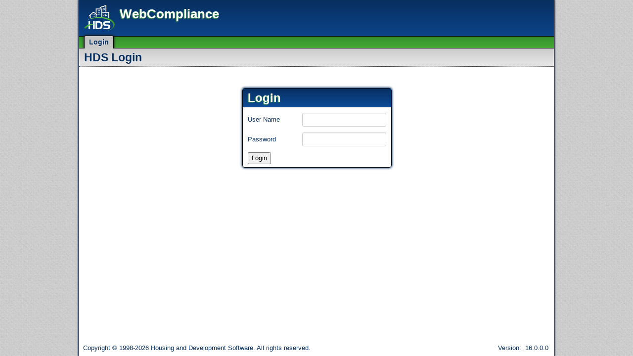

--- FILE ---
content_type: text/html; charset=utf-8
request_url: https://webcompliance.rihousing.com/webcompliance/Login/Login
body_size: 10781
content:

<!doctype html>
<!--[if IE 8 ]>    <html lang="en" class="no-js ie8"> <![endif]-->
<!--[if IE 9 ]>    <html lang="en" class="no-js ie9"> <![endif]-->
<!--[if (gt IE 9)|!(IE)]><!-->
<html lang="en" class="no-js">
<!--<![endif]-->
<head>
    <meta charset="utf-8" />
    <title>Login</title>
    <meta name="viewport" content="width=device-width, initial-scale=1.0" />
    
    <meta http-equiv="X-UA-Compatible" content="IE=edge" />
    <link href="/WebCompliance/cassette.axd/stylesheet/9e7aedd3ff8ee786c7379eb536021842c10c2e07/css" type="text/css" rel="stylesheet"/>
<link href="/WebCompliance/cassette.axd/stylesheet/c372e7a36d0e712bc97e0624175c77c94ed01cbc/css/Areas/Site/login.css" type="text/css" rel="stylesheet"/>
    <script src="/WebCompliance/cassette.axd/script/1ee5c49ef6a526382aece256caa585e1c2947d8f/js/head" type="text/javascript"></script>
    
    <style type="text/css">
    </style>

</head>
<body class="container_12 clearfix" id="bodyId">
    <header id="siteHeader" class="clearfix">
        <div class="grid_8 alpha clearfix">
<!--Donut#[base64]#--><a href="/WebCompliance/"><img alt="Home" src="/WebCompliance/images/logo.png" style="margin: 10px; float: left" /></a>
<h1 id="mainTitle"><a href="/WebCompliance/">WebCompliance</a></h1><!--EndDonut-->
        </div>
        <div class="grid_4 omega">     
<!--Donut#[base64]#--><div id="help">
        
</div><!--EndDonut-->
<!--Donut#[base64]#--><div id="profile">
    
</div><!--EndDonut-->
            <div >
<!--Donut#[base64]#-->
<div id="recent" >
    
</div>
<!--EndDonut-->
            </div>            
           
            
           
           
        </div>
        
        <nav id="breadcrumbs" class="clearfix grid_12 alpha omega">
            
<span>Login</span>

            
        </nav>
    </header>
    <section id="main" class="clearfix">
        <div id="pageHeader">
            <h1>
HDS Login
</h1>
             
            <div id="expiredSession"></div>
        </div>
        <section id="page" class="clearfix">
<!--Donut#[base64]#--><!--EndDonut-->
            



<div class="prefix_4 grid_4 suffix_4">
    <div class="login grid_4 clearfix alpha omega">
        <div class="titleBar grid_4 clearfix alpha omega">
            <h1 class="grid_4">Login</h1>
        </div>
<form action="/WebCompliance/Login/Login" class="grid_4 alpha omega form-horizontal" method="post"><div class="validation-summary-valid" data-valmsg-summary="true"><ul><li style="display:none"></li>
</ul></div>            <fieldset>
                <legend class="visuallyhidden">Login</legend>
                <div class=control-group><label for=UserName class=control-label>User Name</label><div class=controls><input class="span2" data-val="true" data-val-required="The User name field is required." id="UserName" name="UserName" type="text" value="" /></div></div>
                <div class=control-group><label for=Password class=control-label>Password</label><div class=controls><input class="span2" data-val="true" data-val-required="The Password field is required." id="Password" name="Password" type="password" /></div></div>
                
                <div class="grid_4">
                    <div class="pull-left"><input type="submit" id="Login" value="Login" /></div>
                   
                </div>
            </fieldset>
</form>    </div>
    
</div>
        </section>

    </section>

    
    <div class="hdscopyright">
            <div class="left" style="margin-left:8px;">
                Copyright &copy;
                <span id="copyright">
                    1998-<script type="text/javascript"> document.getElementById('copyright').appendChild(document.createTextNode(new Date().getFullYear()))</script>
                </span>
            Housing and Development Software. All rights reserved.
            </div>
        <div class="right" style="margin-right:8px;">
            Version:&nbsp 16.0.0.0
        </div>
    </div>

    <script src="//ajax.googleapis.com/ajax/libs/jquery/1.7.2/jquery.min.js" type="text/javascript"></script>
<script type="text/javascript">
if(!window.jQuery){
document.write('<script src="/WebCompliance/cassette.axd/script/abcd2ba13348f178b17141b445bc99f1917d47af/js/local/jquery-1.7.2.min.js" type="text/javascript"><\/script>');
}
</script>
<script src="/WebCompliance/cassette.axd/script/ec7974c5bd38b34e5086f740d82181931a2f4a7f/js/libs" type="text/javascript"></script>
<script src="/WebCompliance/cassette.axd/script/2284c154c37bd3b5eebffb667e5e65f96ab982c0/js/mylibs" type="text/javascript"></script>
<script src="/WebCompliance/cassette.axd/script/155bb0e98401b4b29c2868e6200696d974109f87/js/Areas/Site/layout.js" type="text/javascript"></script>
<script type="text/javascript">
(function(w){
var d=w['remindersUrl']||(w['remindersUrl']={});
d.url="/WebCompliance/Notification/Reminders";
}(window));
</script>
    
    
    
    <script type="text/javascript">
        $(document).ready(function () {

            var myElement = document.getElementById("mainTitle");
            var myContainer = myElement.getBoundingClientRect();
            var lineHeight = myContainer.height;

//            if (lineHeight > 92) {
//                $('#mainTitle').css("line-height", "120px");
//            }
        });

    </script>
       
<script type="text/javascript" src="/WebCompliance/js/Areas/MFCompliance/placesPopUp.js"> </script> 
</body>
</html>


--- FILE ---
content_type: text/css
request_url: https://webcompliance.rihousing.com/WebCompliance/cassette.axd/stylesheet/c372e7a36d0e712bc97e0624175c77c94ed01cbc/css/Areas/Site/login.css
body_size: 438
content:
div.login{margin-top:10px;border:thin solid #000;-moz-border-radius:5px;-webkit-border-radius:5px;border-radius:5px;-moz-background-clip:padding;-webkit-background-clip:padding-box;background-clip:padding-box;-moz-box-shadow:0 0 4px 1px #072f60;-webkit-box-shadow:0 0 4px 1px #072f60;box-shadow:0 0 4px 1px #072f60}div.titleBar{color:#fff;border-bottom:thin solid #000;background-color:#0d4b97;background-image:-webkit-gradient(linear,left top,left bottom,from(#072f60),to(#0d4b97));background-image:-webkit-linear-gradient(top,#072f60,#0d4b97);background-image:-moz-linear-gradient(top,#072f60,#0d4b97);background-image:-ms-linear-gradient(top,#072f60,#0d4b97);background-image:-o-linear-gradient(top,#072f60,#0d4b97);background-image:linear-gradient(top,#072f60,#0d4b97);filter:progid:DXImageTransform.Microsoft.gradient(startColorStr='#072f60',EndColorStr='#0d4b97');margin-bottom:6px}div.titleBar h1{color:#fff;margin-top:1px;margin-bottom:1px;text-shadow:-1px 1px 2px #42a932}div.login form{margin-top:5px;margin-bottom:6px}form.form-horizontal label.control-label{margin-left:10px;text-align:left;width:110px}form.form-horizontal div.controls{margin-left:90px}

--- FILE ---
content_type: text/javascript
request_url: https://webcompliance.rihousing.com/WebCompliance/cassette.axd/script/2284c154c37bd3b5eebffb667e5e65f96ab982c0/js/mylibs
body_size: 3372
content:
function namespace(n){for(var u=n.split("."),t=window,i="",r=0,f=u.length;r<f;r++)i=u[r],t[i]=t[i]||{},t=t[i];return t}function reminderRead(n,t,i,r){i.css("text-decoration","line-through"),r.css("text-decoration","line-through"),jQuery.ajax({url:n+"/Notification/ReminderRead",type:"POST",data:"Id="+t,dataType:"json",success:function(t){processRemindersJSON(t,n)}})}function refreshReminders(n){var t=n.indexOf("/Notification"),i="";t>0&&(i=n.slice(0,t)),jQuery.ajax({url:n,type:"GET",dataType:"json",success:function(n){processRemindersJSON(n,i)}})}function processRemindersJSON(n,t){n.count!=0?($("span.notificationCount").html(n.count),$("span.notificationCount").show()):($("span.notificationCount").html(""),$("span.notificationCount").hide()),$("div#NotificationList").empty();var i=$("<ul/>");$("div#NotificationList").append(i),$.each(n.notifications,function(n,r){var f=$("<li/>"),s=$('<img style="cursor: pointer" src="'+t+'/images/miniclose.png"/>'),u=$('<div class="ReminderSubject"/>'),e,o;u.append(s),u.append(r.Subject),e=$('<div class="ReminderMessage">'+r.Message+"<\/div>"),o=$('<a href="'+t+"/notification/linkfrom/"+r.Id+'"/>'),o.append(e),f.append(u),f.append(o),i.append(f),s.click(function(){reminderRead(t,r.Id,u,e)})}),n.more>0&&i.append($('<li><a href="'+t+'/notification/reminders">'+n.more+" More <\/a><li>"))}(function(n){n.widget("ui.combobox",{_create:function(){var u=this,i=this.element.hide(),r=i.children(":selected"),f=r.val()?r.text():"",t=this.input=n("<input>").insertAfter(i).val(f).autocomplete({delay:0,minLength:0,source:function(t,r){var u=new RegExp(n.ui.autocomplete.escapeRegex(t.term),"i");r(i.children("option").map(function(){var i=n(this).text();if(this.value&&(!t.term||u.test(i)))return{label:i.replace(new RegExp("(?![^&;]+;)(?!<[^<>]*)("+n.ui.autocomplete.escapeRegex(t.term)+")(?![^<>]*>)(?![^&;]+;)","gi"),"<strong>$1<\/strong>"),value:i,option:this}}))},select:function(n,t){t.item.option.selected=!0,u._trigger("selected",n,{item:t.item.option})},change:function(r,u){if(!u.item){var e=new RegExp("^"+n.ui.autocomplete.escapeRegex(n(this).val())+"$","i"),f=!1;if(i.children("option").each(function(){if(n(this).text().match(e))return this.selected=f=!0,!1}),!f)return n(this).val(""),i.val(""),t.data("autocomplete").term="",!1}}}).addClass("ui-widget ui-widget-content ui-corner-left");t.data("autocomplete")._renderItem=function(t,i){return n("<li><\/li>").data("item.autocomplete",i).append("<a>"+i.label+"<\/a>").appendTo(t)},this.button=n("<button type='button'>&nbsp;<\/button>").attr("tabIndex",-1).attr("title","Show All Items").insertAfter(t).button({icons:{primary:"ui-icon-triangle-1-s"},text:!1}).removeClass("ui-corner-all").addClass("ui-corner-right ui-button-icon").click(function(){if(t.autocomplete("widget").is(":visible")){t.autocomplete("close");return}n(this).blur(),t.autocomplete("search",""),t.focus()})},destroy:function(){this.input.remove(),this.button.remove(),this.element.show(),n.Widget.prototype.destroy.call(this)}})})(this.jQuery),window.console&&console.log||function(){for(var i=function(){},n=["assert","clear","count","debug","dir","dirxml","error","exception","group","groupCollapsed","groupEnd","info","log","markTimeline","profile","profileEnd","markTimeline","table","time","timeEnd","timeStamp","trace","warn"],t=n.length,r=window.console={};t--;)r[n[t]]=i}(),window.UI={},window.UI.Helpers=function(n){function r(t,i,r,u,f){n(i).button().addClass("action-button").live("click",function(){window.location.href=r}),n(u).button({text:!1,icons:{primary:"ui-icon-triangle-1-s"}}).addClass("action-button").click(function(){var t=n(f).show().position({my:"left top",at:"left bottom",of:this});n(document).one("click",function(){t.hide()});return!1}),n(t).buttonset(),n(f).hide().menu(),n(f+" a").live("click",function(){var t=n(this).attr("href");t!=null&&(window.location.href=t)})}function u(r){function f(t){var i=n("#"+t),u=i.length;return u===0&&(t?i=n("<div id='"+t+"'><\/div>"):(u=n("[id|='dialog']").length,i=n("<div id='dialog-"+ ++u+"'><\/div>")),n(document.body).append(i)),i.dialog({autoOpen:!1,modal:!0,width:500,buttons:[{text:"back",click:function(){}},{text:"next",click:function(){}},{text:r.closeTextForEdit,click:function(){n(this).dialog("close")}}],open:function(){}}),n("button").addClass("btn"),n("button:contains('next')").addClass("next"),n("button:contains('back')").addClass("back"),i}var u;r=i(r),u=f(r.dialogId),n("body").delegate(r.linkSelector,"click",function(i){i.preventDefault();var f=n(this).attr("href");f||(f=n(this).find(r.actionLink).attr("href")),n.get(f,function(i){t(u,n(i),r),u.dialog("open"),r.loaded(i)})}),n(r.formSelector+" .date:visible").live("focus",function(){this!==document.activeElement||n(this).hasClass("hasDatepicker")||n(this).datepicker()})}function f(r){function f(n,t){var i=t.find("h1:first"),u=r.dialogTitle||i.text()||"View";return i&&i.hide(),n.html(t),e(n,t),n.dialog("option","title",u),n}function e(i,u){function o(u){n.get(u.attr("href"),function(f){var e=u.attr("rel");e&&e==="delete-record"?(r.closeTextForEdit="no",r.formwizardOptions.textSubmit="yes"):(r.closeTextForEdit=r.defaultCloseTextForEdit,r.formwizardOptions.textSubmit=r.defaultTextForSubmit),i.dialog("option","buttons",[{text:"back",click:function(){}},{text:"next",click:function(){}},{text:r.closeTextForEdit,click:function(){n(this).dialog("close")}}]),n("button").addClass("btn"),n("button:contains('next')").addClass("next"),n("button:contains('back')").addClass("back"),t(i,n(f),r)})}function s(n){return function(){o(n)}}var f=[],e=u.find("a");e.each(function(){f.push({text:n(this).text(),click:s(n(this))}),e.hide()}),f.push({text:r.closeTextForView,click:function(){i.dialog("close")}}),i.dialog("option","buttons",f)}function o(t){var i=n("#"+t),u=i.length;return u===0&&(t?i=n("<div id='"+t+"'><\/div>"):(u=n("[id|='dialog']").length,i=n("<div id='dialog-"+ ++u+"'><\/div>")),n(document.body).append(i)),i.dialog({autoOpen:!1,modal:!0,width:500,buttons:[{text:r.closeTextForView,click:function(){n(this).dialog("close")}}]}),n("button").addClass("btn"),i}var u;r=i(r),u=o(r.dialogId),n("body").delegate(r.linkSelector,"click",function(t){t.preventDefault();var i=n(this).attr("href");i||(i=n(this).find(r.actionLink).attr("href")),n.get(i,function(t){f(u,n(t)),u.dialog("open")})})}function e(t){function u(n,i){var r=i.find("h1:first"),u=t.dialogTitle||r.text()||"View";return r&&r.hide(),n.html(i),n.dialog("option","title",u),n}function f(t){var i=n("#"+t),r=i.length;return r===0&&(t?i=n("<div id='"+t+"'><\/div>"):(r=n("[id|='dialog']").length,i=n("<div id='dialog-"+ ++r+"'><\/div>")),n(document.body).append(i)),i.dialog({autoOpen:!1,modal:!0,width:500}),i}var r;t=i(t),r=f(t.dialogId),n("body").delegate(t.linkSelector,"click",function(i){i.preventDefault();var f=n(this).attr("href");f||(f=n(this).find(t.actionLink).attr("href")),n.get(f,function(t){u(r,n(t)),r.dialog("open")})})}function o(t){var i=t.find(".date");i.each(function(){var t=n(this),i=t.data("mindate"),r=t.data("maxdate");date_options={},i&&(date_options.minDate=i),r&&(date_options.maxDate=r),t.datepicker(date_options)})}function t(i,r,u){function l(n,t,i){t.addClass("step"),t.not("[id]").attr("id",function(n){return"step"+n}),i.addClass("visuallyhidden")}function a(t){var r=n("#"+t.currentStep),u=r.find("legend").first().text()||"Edit";i.dialog("option","title",u)}function h(t){if(e.length!==1){var i=n(".input-validation-error").closest("fieldset").attr("id");i?t.formwizard("show",i):t.find(".validation-summary-errors li").fadeOut("slow",function(){n(this).remove()})}}var f=r.is(u.formSelector||"form")?r:r.find(u.formSelector),e=f.children("fieldset"),s=e.children("legend"),c=u.dialogTitle||s.first().text()||"Edit";return o(f),l(f,e,s),i.html(r),i.dialog("option","title",c),n.validator.unobtrusive.parse(r),f.bind("step_shown",function(n,t){t.steps.length!==1&&(a(t),h(f))}),u.formwizardOptions.next="#"+i.attr("id")+" ~ div button.next",u.formwizardOptions.back="#"+i.attr("id")+" ~ div button.back",u.formwizardOptions.formOptions={reset:!0,success:function(r){r.redirect?window.location.href=r.redirect:(t(i,n(r),u),u.loaded(r))}},f.formwizard(u.formwizardOptions),h(f),i}function i(t){var i=n.extend(!0,{},{formSelector:"form",loaded:n.noop,actionLink:"a",closeTextForView:"close",closeTextForEdit:"cancel",formwizardOptions:{validationEnabled:!0,formPluginEnabled:!0,focusFirstInput:!0,next:"button:contains('next')",back:"button:contains('back')"}},t);return i.defaultCloseTextForEdit=i.closeTextForEdit,i.defaultTextForSubmit=i.formwizardOptions.textForSubmit||"submit",i}function s(t){n(t).delegate("tr","click",function(){window.location=n(this).find("a").attr("href")})}return{createSplitButton:r,initializeWizardDialog:u,initializeUploadDialog:e,initializeViewDialog:f,followRowLinks:s}}(jQuery),ko.subscribable.fn.money=function(){var n=this,t=function(t){t===""?n(null):n(accounting.unformat(t))},i=ko.computed({read:function(){return n()},write:t});return i.formatted=ko.computed({read:function(){var t=n();return t||t===0?accounting.formatMoney(t,{symbol:"",precision:0}):null},write:t}),i},ko.bindingHandlers.chosen={update:function(n){$(n).chosen(),$(n).trigger("liszt:updated")}},ko.bindingHandlers.jquiDate={update:function(n){$(n).datepicker({dateFormat:"m/d/yy"})}},$(document).ready(function(){$("tr.table-row-link").live("click",function(){window.location=$(this).find("a").attr("href")})})

--- FILE ---
content_type: text/javascript
request_url: https://webcompliance.rihousing.com/WebCompliance/cassette.axd/script/ec7974c5bd38b34e5086f740d82181931a2f4a7f/js/libs
body_size: 142116
content:
(function(n){n.extend(n.fn,{validate:function(t){if(this.length){var i=n.data(this[0],"validator");return i?i:(this.attr("novalidate","novalidate"),i=new n.validator(t,this[0]),n.data(this[0],"validator",i),i.settings.onsubmit&&(t=this.find("input, button"),t.filter(".cancel").click(function(){i.cancelSubmit=!0}),i.settings.submitHandler&&t.filter(":submit").click(function(){i.submitButton=this}),this.submit(function(t){function r(){if(i.settings.submitHandler){if(i.submitButton)var t=n("<input type='hidden'/>").attr("name",i.submitButton.name).val(i.submitButton.value).appendTo(i.currentForm);return i.settings.submitHandler.call(i,i.currentForm),i.submitButton&&t.remove(),!1}return!0}return(i.settings.debug&&t.preventDefault(),i.cancelSubmit)?(i.cancelSubmit=!1,r()):i.form()?i.pendingRequest?(i.formSubmitted=!0,!1):r():(i.focusInvalid(),!1)})),i)}t&&t.debug&&window.console&&console.warn("nothing selected, can't validate, returning nothing")},valid:function(){if(n(this[0]).is("form"))return this.validate().form();var t=!0,i=n(this[0].form).validate();return this.each(function(){t&=i.element(this)}),t},removeAttrs:function(t){var i={},r=this;return n.each(t.split(/\s/),function(n,t){i[t]=r.attr(t),r.removeAttr(t)}),i},rules:function(t,i){var r=this[0],e;if(t){var u=n.data(r.form,"validator").settings,o=u.rules,f=n.validator.staticRules(r);switch(t){case"add":n.extend(f,n.validator.normalizeRule(i)),o[r.name]=f,i.messages&&(u.messages[r.name]=n.extend(u.messages[r.name],i.messages));break;case"remove":return i?(e={},n.each(i.split(/\s/),function(n,t){e[t]=f[t],delete f[t]}),e):(delete o[r.name],f)}}return r=n.validator.normalizeRules(n.extend({},n.validator.metadataRules(r),n.validator.classRules(r),n.validator.attributeRules(r),n.validator.staticRules(r)),r),r.required&&(u=r.required,delete r.required,r=n.extend({required:u},r)),r}}),n.extend(n.expr[":"],{blank:function(t){return!n.trim(""+t.value)},filled:function(t){return!!n.trim(""+t.value)},unchecked:function(n){return!n.checked}}),n.validator=function(t,i){this.settings=n.extend(!0,{},n.validator.defaults,t),this.currentForm=i,this.init()},n.validator.format=function(t,i){return arguments.length==1?function(){var i=n.makeArray(arguments);return i.unshift(t),n.validator.format.apply(this,i)}:(arguments.length>2&&i.constructor!=Array&&(i=n.makeArray(arguments).slice(1)),i.constructor!=Array&&(i=[i]),n.each(i,function(n,i){t=t.replace(RegExp("\\{"+n+"\\}","g"),i)}),t)},n.extend(n.validator,{defaults:{messages:{},groups:{},rules:{},errorClass:"error",validClass:"valid",errorElement:"label",focusInvalid:!0,errorContainer:n([]),errorLabelContainer:n([]),onsubmit:!0,ignore:":hidden",ignoreTitle:!1,onfocusin:function(n){this.lastActive=n,this.settings.focusCleanup&&!this.blockFocusCleanup&&(this.settings.unhighlight&&this.settings.unhighlight.call(this,n,this.settings.errorClass,this.settings.validClass),this.addWrapper(this.errorsFor(n)).hide())},onfocusout:function(n){!this.checkable(n)&&(n.name in this.submitted||!this.optional(n))&&this.element(n)},onkeyup:function(n){(n.name in this.submitted||n==this.lastElement)&&this.element(n)},onclick:function(n){n.name in this.submitted?this.element(n):n.parentNode.name in this.submitted&&this.element(n.parentNode)},highlight:function(t,i,r){t.type==="radio"?this.findByName(t.name).addClass(i).removeClass(r):n(t).addClass(i).removeClass(r)},unhighlight:function(t,i,r){t.type==="radio"?this.findByName(t.name).removeClass(i).addClass(r):n(t).removeClass(i).addClass(r)}},setDefaults:function(t){n.extend(n.validator.defaults,t)},messages:{required:"This field is required.",remote:"Please fix this field.",email:"Please enter a valid email address.",url:"Please enter a valid URL.",date:"Please enter a valid date.",dateISO:"Please enter a valid date (ISO).",number:"Please enter a valid number.",digits:"Please enter only digits.",creditcard:"Please enter a valid credit card number.",equalTo:"Please enter the same value again.",accept:"Please enter a value with a valid extension.",maxlength:n.validator.format("Please enter no more than {0} characters."),minlength:n.validator.format("Please enter at least {0} characters."),rangelength:n.validator.format("Please enter a value between {0} and {1} characters long."),range:n.validator.format("Please enter a value between {0} and {1}."),max:n.validator.format("Please enter a value less than or equal to {0}."),min:n.validator.format("Please enter a value greater than or equal to {0}.")},autoCreateRanges:!1,prototype:{init:function(){function i(t){var i=n.data(this[0].form,"validator"),r="on"+t.type.replace(/^validate/,"");i.settings[r]&&i.settings[r].call(i,this[0],t)}var r,t;this.labelContainer=n(this.settings.errorLabelContainer),this.errorContext=this.labelContainer.length&&this.labelContainer||n(this.currentForm),this.containers=n(this.settings.errorContainer).add(this.settings.errorLabelContainer),this.submitted={},this.valueCache={},this.pendingRequest=0,this.pending={},this.invalid={},this.reset(),r=this.groups={},n.each(this.settings.groups,function(t,i){n.each(i.split(/\s/),function(n,i){r[i]=t})}),t=this.settings.rules,n.each(t,function(i,r){t[i]=n.validator.normalizeRule(r)}),n(this.currentForm).validateDelegate("[type='text'], [type='password'], [type='file'], select, textarea, [type='number'], [type='search'] ,[type='tel'], [type='url'], [type='email'], [type='datetime'], [type='date'], [type='month'], [type='week'], [type='time'], [type='datetime-local'], [type='range'], [type='color'] ","focusin focusout keyup",i).validateDelegate("[type='radio'], [type='checkbox'], select, option","click",i),this.settings.invalidHandler&&n(this.currentForm).bind("invalid-form.validate",this.settings.invalidHandler)},form:function(){return this.checkForm(),n.extend(this.submitted,this.errorMap),this.invalid=n.extend({},this.errorMap),this.valid()||n(this.currentForm).triggerHandler("invalid-form",[this]),this.showErrors(),this.valid()},checkForm:function(){this.prepareForm();for(var n=0,t=this.currentElements=this.elements();t[n];n++)this.check(t[n]);return this.valid()},element:function(t){this.lastElement=t=this.validationTargetFor(this.clean(t)),this.prepareElement(t),this.currentElements=n(t);var i=this.check(t);return i?delete this.invalid[t.name]:this.invalid[t.name]=!0,this.numberOfInvalids()||(this.toHide=this.toHide.add(this.containers)),this.showErrors(),i},showErrors:function(t){if(t){n.extend(this.errorMap,t),this.errorList=[];for(var i in t)this.errorList.push({message:t[i],element:this.findByName(i)[0]});this.successList=n.grep(this.successList,function(n){return!(n.name in t)})}this.settings.showErrors?this.settings.showErrors.call(this,this.errorMap,this.errorList):this.defaultShowErrors()},resetForm:function(){n.fn.resetForm&&n(this.currentForm).resetForm(),this.submitted={},this.lastElement=null,this.prepareForm(),this.hideErrors(),this.elements().removeClass(this.settings.errorClass)},numberOfInvalids:function(){return this.objectLength(this.invalid)},objectLength:function(n){var t=0,i;for(i in n)t++;return t},hideErrors:function(){this.addWrapper(this.toHide).hide()},valid:function(){return this.size()==0},size:function(){return this.errorList.length},focusInvalid:function(){if(this.settings.focusInvalid)try{n(this.findLastActive()||this.errorList.length&&this.errorList[0].element||[]).filter(":visible").focus().trigger("focusin")}catch(t){}},findLastActive:function(){var t=this.lastActive;return t&&n.grep(this.errorList,function(n){return n.element.name==t.name}).length==1&&t},elements:function(){var t=this,i={};return n(this.currentForm).find("input, select, textarea").not(":submit, :reset, :image, [disabled]").not(this.settings.ignore).filter(function(){return(!this.name&&t.settings.debug&&window.console&&console.error("%o has no name assigned",this),this.name in i||!t.objectLength(n(this).rules()))?!1:i[this.name]=!0})},clean:function(t){return n(t)[0]},errors:function(){return n(this.settings.errorElement+"."+this.settings.errorClass,this.errorContext)},reset:function(){this.successList=[],this.errorList=[],this.errorMap={},this.toShow=n([]),this.toHide=n([]),this.currentElements=n([])},prepareForm:function(){this.reset(),this.toHide=this.errors().add(this.containers)},prepareElement:function(n){this.reset(),this.toHide=this.errorsFor(n)},check:function(t){var i,r,u,f,e;t=this.validationTargetFor(this.clean(t)),i=n(t).rules(),r=!1;for(u in i){f={method:u,parameters:i[u]};try{if(e=n.validator.methods[u].call(this,t.value.replace(/\r/g,""),t,f.parameters),e=="dependency-mismatch")r=!0;else{if(r=!1,e=="pending"){this.toHide=this.toHide.not(this.errorsFor(t));return}if(!e)return this.formatAndAdd(t,f),!1}}catch(o){this.settings.debug&&window.console&&console.log("exception occured when checking element "+t.id+", check the '"+f.method+"' method",o);throw o;}}if(!r)return this.objectLength(i)&&this.successList.push(t),!0},customMetaMessage:function(t,i){if(n.metadata){var r=this.settings.meta?n(t).metadata()[this.settings.meta]:n(t).metadata();return r&&r.messages&&r.messages[i]}},customMessage:function(n,t){var i=this.settings.messages[n];return i&&(i.constructor==String?i:i[t])},findDefined:function(){for(var n=0;n<arguments.length;n++)if(arguments[n]!==undefined)return arguments[n]},defaultMessage:function(t,i){return this.findDefined(this.customMessage(t.name,i),this.customMetaMessage(t,i),!this.settings.ignoreTitle&&t.title||undefined,n.validator.messages[i],"<strong>Warning: No message defined for "+t.name+"<\/strong>")},formatAndAdd:function(n,t){var i=this.defaultMessage(n,t.method),r=/\$?\{(\d+)\}/g;typeof i=="function"?i=i.call(this,t.parameters,n):r.test(i)&&(i=jQuery.format(i.replace(r,"{$1}"),t.parameters)),this.errorList.push({message:i,element:n}),this.errorMap[n.name]=i,this.submitted[n.name]=i},addWrapper:function(n){return this.settings.wrapper&&(n=n.add(n.parent(this.settings.wrapper))),n},defaultShowErrors:function(){for(var t,n=0;this.errorList[n];n++)t=this.errorList[n],this.settings.highlight&&this.settings.highlight.call(this,t.element,this.settings.errorClass,this.settings.validClass),this.showLabel(t.element,t.message);if(this.errorList.length&&(this.toShow=this.toShow.add(this.containers)),this.settings.success)for(n=0;this.successList[n];n++)this.showLabel(this.successList[n]);if(this.settings.unhighlight)for(n=0,t=this.validElements();t[n];n++)this.settings.unhighlight.call(this,t[n],this.settings.errorClass,this.settings.validClass);this.toHide=this.toHide.not(this.toShow),this.hideErrors(),this.addWrapper(this.toShow).show()},validElements:function(){return this.currentElements.not(this.invalidElements())},invalidElements:function(){return n(this.errorList).map(function(){return this.element})},showLabel:function(t,i){var r=this.errorsFor(t);r.length?(r.removeClass(this.settings.validClass).addClass(this.settings.errorClass),r.attr("generated")&&r.html(i)):(r=n("<"+this.settings.errorElement+"/>").attr({"for":this.idOrName(t),generated:!0}).addClass(this.settings.errorClass).html(i||""),this.settings.wrapper&&(r=r.hide().show().wrap("<"+this.settings.wrapper+"/>").parent()),this.labelContainer.append(r).length||(this.settings.errorPlacement?this.settings.errorPlacement(r,n(t)):r.insertAfter(t))),!i&&this.settings.success&&(r.text(""),typeof this.settings.success=="string"?r.addClass(this.settings.success):this.settings.success(r)),this.toShow=this.toShow.add(r)},errorsFor:function(t){var i=this.idOrName(t);return this.errors().filter(function(){return n(this).attr("for")==i})},idOrName:function(n){return this.groups[n.name]||(this.checkable(n)?n.name:n.id||n.name)},validationTargetFor:function(n){return this.checkable(n)&&(n=this.findByName(n.name).not(this.settings.ignore)[0]),n},checkable:function(n){return/radio|checkbox/i.test(n.type)},findByName:function(t){var i=this.currentForm;return n(document.getElementsByName(t)).map(function(n,r){return r.form==i&&r.name==t&&r||null})},getLength:function(t,i){switch(i.nodeName.toLowerCase()){case"select":return n("option:selected",i).length;case"input":if(this.checkable(i))return this.findByName(i.name).filter(":checked").length}return t.length},depend:function(n,t){return this.dependTypes[typeof n]?this.dependTypes[typeof n](n,t):!0},dependTypes:{boolean:function(n){return n},string:function(t,i){return!!n(t,i.form).length},"function":function(n,t){return n(t)}},optional:function(t){return!n.validator.methods.required.call(this,n.trim(t.value),t)&&"dependency-mismatch"},startRequest:function(n){this.pending[n.name]||(this.pendingRequest++,this.pending[n.name]=!0)},stopRequest:function(t,i){this.pendingRequest--,this.pendingRequest<0&&(this.pendingRequest=0),delete this.pending[t.name],i&&this.pendingRequest==0&&this.formSubmitted&&this.form()?(n(this.currentForm).submit(),this.formSubmitted=!1):!i&&this.pendingRequest==0&&this.formSubmitted&&(n(this.currentForm).triggerHandler("invalid-form",[this]),this.formSubmitted=!1)},previousValue:function(t){return n.data(t,"previousValue")||n.data(t,"previousValue",{old:null,valid:!0,message:this.defaultMessage(t,"remote")})}},classRuleSettings:{required:{required:!0},email:{email:!0},url:{url:!0},date:{date:!0},dateISO:{dateISO:!0},dateDE:{dateDE:!0},number:{number:!0},numberDE:{numberDE:!0},digits:{digits:!0},creditcard:{creditcard:!0}},addClassRules:function(t,i){t.constructor==String?this.classRuleSettings[t]=i:n.extend(this.classRuleSettings,t)},classRules:function(t){var i={};return(t=n(t).attr("class"))&&n.each(t.split(" "),function(){this in n.validator.classRuleSettings&&n.extend(i,n.validator.classRuleSettings[this])}),i},attributeRules:function(t){var r={},i,u;t=n(t);for(i in n.validator.methods)(u=i==="required"&&typeof n.fn.prop=="function"?t.prop(i):t.attr(i))?r[i]=u:t[0].getAttribute("type")===i&&(r[i]=!0);return r.maxlength&&/-1|2147483647|524288/.test(r.maxlength)&&delete r.maxlength,r},metadataRules:function(t){if(!n.metadata)return{};var i=n.data(t.form,"validator").settings.meta;return i?n(t).metadata()[i]:n(t).metadata()},staticRules:function(t){var i={},r=n.data(t.form,"validator");return r.settings.rules&&(i=n.validator.normalizeRule(r.settings.rules[t.name])||{}),i},normalizeRules:function(t,i){return n.each(t,function(r,u){if(u===!1)delete t[r];else if(u.param||u.depends){var f=!0;switch(typeof u.depends){case"string":f=!!n(u.depends,i.form).length;break;case"function":f=u.depends.call(i,i)}f?t[r]=u.param!==undefined?u.param:!0:delete t[r]}}),n.each(t,function(r,u){t[r]=n.isFunction(u)?u(i):u}),n.each(["minlength","maxlength","min","max"],function(){t[this]&&(t[this]=Number(t[this]))}),n.each(["rangelength","range"],function(){t[this]&&(t[this]=[Number(t[this][0]),Number(t[this][1])])}),n.validator.autoCreateRanges&&(t.min&&t.max&&(t.range=[t.min,t.max],delete t.min,delete t.max),t.minlength&&t.maxlength&&(t.rangelength=[t.minlength,t.maxlength],delete t.minlength,delete t.maxlength)),t.messages&&delete t.messages,t},normalizeRule:function(t){if(typeof t=="string"){var i={};n.each(t.split(/\s/),function(){i[this]=!0}),t=i}return t},addMethod:function(t,i,r){n.validator.methods[t]=i,n.validator.messages[t]=r!=undefined?r:n.validator.messages[t],i.length<3&&n.validator.addClassRules(t,n.validator.normalizeRule(t))},methods:{required:function(t,i,r){if(!this.depend(r,i))return"dependency-mismatch";switch(i.nodeName.toLowerCase()){case"select":return(t=n(i).val())&&t.length>0;case"input":if(this.checkable(i))return this.getLength(t,i)>0;default:return n.trim(t).length>0}},remote:function(t,i,r){var f,u,e;return this.optional(i)?"dependency-mismatch":(f=this.previousValue(i),this.settings.messages[i.name]||(this.settings.messages[i.name]={}),f.originalMessage=this.settings.messages[i.name].remote,this.settings.messages[i.name].remote=f.message,r=typeof r=="string"&&{url:r}||r,this.pending[i.name])?"pending":f.old===t?f.valid:(f.old=t,u=this,this.startRequest(i),e={},e[i.name]=t,n.ajax(n.extend(!0,{url:r,mode:"abort",port:"validate"+i.name,dataType:"json",data:e,success:function(r){var o,e;u.settings.messages[i.name].remote=f.originalMessage,o=r===!0,o?(e=u.formSubmitted,u.prepareElement(i),u.formSubmitted=e,u.successList.push(i),u.showErrors()):(e={},r=r||u.defaultMessage(i,"remote"),e[i.name]=f.message=n.isFunction(r)?r(t):r,u.showErrors(e)),f.valid=o,u.stopRequest(i,o)}},r)),"pending")},minlength:function(t,i,r){return this.optional(i)||this.getLength(n.trim(t),i)>=r},maxlength:function(t,i,r){return this.optional(i)||this.getLength(n.trim(t),i)<=r},rangelength:function(t,i,r){return t=this.getLength(n.trim(t),i),this.optional(i)||t>=r[0]&&t<=r[1]},min:function(n,t,i){return this.optional(t)||n>=i},max:function(n,t,i){return this.optional(t)||n<=i},range:function(n,t,i){return this.optional(t)||n>=i[0]&&n<=i[1]},email:function(n,t){return this.optional(t)||/^((([a-z]|\d|[!#\$%&'\*\+\-\/=\?\^_`{\|}~]|[\u00A0-\uD7FF\uF900-\uFDCF\uFDF0-\uFFEF])+(\.([a-z]|\d|[!#\$%&'\*\+\-\/=\?\^_`{\|}~]|[\u00A0-\uD7FF\uF900-\uFDCF\uFDF0-\uFFEF])+)*)|((\x22)((((\x20|\x09)*(\x0d\x0a))?(\x20|\x09)+)?(([\x01-\x08\x0b\x0c\x0e-\x1f\x7f]|\x21|[\x23-\x5b]|[\x5d-\x7e]|[\u00A0-\uD7FF\uF900-\uFDCF\uFDF0-\uFFEF])|(\\([\x01-\x09\x0b\x0c\x0d-\x7f]|[\u00A0-\uD7FF\uF900-\uFDCF\uFDF0-\uFFEF]))))*(((\x20|\x09)*(\x0d\x0a))?(\x20|\x09)+)?(\x22)))@((([a-z]|\d|[\u00A0-\uD7FF\uF900-\uFDCF\uFDF0-\uFFEF])|(([a-z]|\d|[\u00A0-\uD7FF\uF900-\uFDCF\uFDF0-\uFFEF])([a-z]|\d|-|\.|_|~|[\u00A0-\uD7FF\uF900-\uFDCF\uFDF0-\uFFEF])*([a-z]|\d|[\u00A0-\uD7FF\uF900-\uFDCF\uFDF0-\uFFEF])))\.)+(([a-z]|[\u00A0-\uD7FF\uF900-\uFDCF\uFDF0-\uFFEF])|(([a-z]|[\u00A0-\uD7FF\uF900-\uFDCF\uFDF0-\uFFEF])([a-z]|\d|-|\.|_|~|[\u00A0-\uD7FF\uF900-\uFDCF\uFDF0-\uFFEF])*([a-z]|[\u00A0-\uD7FF\uF900-\uFDCF\uFDF0-\uFFEF])))$/i.test(n)},url:function(n,t){return this.optional(t)||/^(https?|ftp):\/\/(((([a-z]|\d|-|\.|_|~|[\u00A0-\uD7FF\uF900-\uFDCF\uFDF0-\uFFEF])|(%[\da-f]{2})|[!\$&'\(\)\*\+,;=]|:)*@)?(((\d|[1-9]\d|1\d\d|2[0-4]\d|25[0-5])\.(\d|[1-9]\d|1\d\d|2[0-4]\d|25[0-5])\.(\d|[1-9]\d|1\d\d|2[0-4]\d|25[0-5])\.(\d|[1-9]\d|1\d\d|2[0-4]\d|25[0-5]))|((([a-z]|\d|[\u00A0-\uD7FF\uF900-\uFDCF\uFDF0-\uFFEF])|(([a-z]|\d|[\u00A0-\uD7FF\uF900-\uFDCF\uFDF0-\uFFEF])([a-z]|\d|-|\.|_|~|[\u00A0-\uD7FF\uF900-\uFDCF\uFDF0-\uFFEF])*([a-z]|\d|[\u00A0-\uD7FF\uF900-\uFDCF\uFDF0-\uFFEF])))\.)+(([a-z]|[\u00A0-\uD7FF\uF900-\uFDCF\uFDF0-\uFFEF])|(([a-z]|[\u00A0-\uD7FF\uF900-\uFDCF\uFDF0-\uFFEF])([a-z]|\d|-|\.|_|~|[\u00A0-\uD7FF\uF900-\uFDCF\uFDF0-\uFFEF])*([a-z]|[\u00A0-\uD7FF\uF900-\uFDCF\uFDF0-\uFFEF])))\.?)(:\d*)?)(\/((([a-z]|\d|-|\.|_|~|[\u00A0-\uD7FF\uF900-\uFDCF\uFDF0-\uFFEF])|(%[\da-f]{2})|[!\$&'\(\)\*\+,;=]|:|@)+(\/(([a-z]|\d|-|\.|_|~|[\u00A0-\uD7FF\uF900-\uFDCF\uFDF0-\uFFEF])|(%[\da-f]{2})|[!\$&'\(\)\*\+,;=]|:|@)*)*)?)?(\?((([a-z]|\d|-|\.|_|~|[\u00A0-\uD7FF\uF900-\uFDCF\uFDF0-\uFFEF])|(%[\da-f]{2})|[!\$&'\(\)\*\+,;=]|:|@)|[\uE000-\uF8FF]|\/|\?)*)?(\#((([a-z]|\d|-|\.|_|~|[\u00A0-\uD7FF\uF900-\uFDCF\uFDF0-\uFFEF])|(%[\da-f]{2})|[!\$&'\(\)\*\+,;=]|:|@)|\/|\?)*)?$/i.test(n)},date:function(n,t){return this.optional(t)||!/Invalid|NaN/.test(new Date(n))},dateISO:function(n,t){return this.optional(t)||/^\d{4}[\/-]\d{1,2}[\/-]\d{1,2}$/.test(n)},number:function(n,t){return this.optional(t)||/^-?(?:\d+|\d{1,3}(?:,\d{3})+)(?:\.\d+)?$/.test(n)},digits:function(n,t){return this.optional(t)||/^\d+$/.test(n)},creditcard:function(n,t){var r;if(this.optional(t))return"dependency-mismatch";if(/[^0-9 -]+/.test(n))return!1;var f=0,i=0,u=!1;for(n=n.replace(/\D/g,""),r=n.length-1;r>=0;r--)i=n.charAt(r),i=parseInt(i,10),u&&(i*=2)>9&&(i-=9),f+=i,u=!u;return f%10==0},accept:function(n,t,i){return i=typeof i=="string"?i.replace(/,/g,"|"):"png|jpe?g|gif",this.optional(t)||n.match(RegExp(".("+i+")$","i"))},equalTo:function(t,i,r){return r=n(r).unbind(".validate-equalTo").bind("blur.validate-equalTo",function(){n(i).valid()}),t==r.val()}}}),n.format=n.validator.format})(jQuery),function(n){var t={},i;n.ajaxPrefilter?n.ajaxPrefilter(function(n,i,r){i=n.port,n.mode=="abort"&&(t[i]&&t[i].abort(),t[i]=r)}):(i=n.ajax,n.ajax=function(r){var u=("port"in r?r:n.ajaxSettings).port;return("mode"in r?r:n.ajaxSettings).mode=="abort"?(t[u]&&t[u].abort(),t[u]=i.apply(this,arguments)):i.apply(this,arguments)})}(jQuery),function(n){jQuery.event.special.focusin||jQuery.event.special.focusout||!document.addEventListener||n.each({focus:"focusin",blur:"focusout"},function(t,i){function r(t){return t=n.event.fix(t),t.type=i,n.event.handle.call(this,t)}n.event.special[i]={setup:function(){this.addEventListener(t,r,!0)},teardown:function(){this.removeEventListener(t,r,!0)},handler:function(t){return arguments[0]=n.event.fix(t),arguments[0].type=i,n.event.handle.apply(this,arguments)}}}),n.extend(n.fn,{validateDelegate:function(t,i,r){return this.bind(i,function(i){var u=n(i.target);if(u.is(t))return r.apply(u,arguments)})}})}(jQuery),function(n){function i(n,t,i){n.rules[t]=i,n.message&&(n.messages[t]=n.message)}function s(n){return n.replace(/^\s+|\s+$/g,"").split(/\s*,\s*/g)}function f(n){return n.substr(0,n.lastIndexOf(".")+1)}function e(n,t){return n.indexOf("*.")===0&&(n=n.replace("*.",t)),n}function h(t,i){var r=n(this).find("[data-valmsg-for='"+i[0].name+"']"),u=n.parseJSON(r.attr("data-valmsg-replace"))!==!1;r.removeClass("field-validation-valid").addClass("field-validation-error"),t.data("unobtrusiveContainer",r),u?(r.empty(),t.removeClass("input-validation-error").appendTo(r)):t.hide()}function c(t,i){var u=n(this).find("[data-valmsg-summary=true]"),r=u.find("ul");r&&r.length&&i.errorList.length&&(r.empty(),u.addClass("validation-summary-errors").removeClass("validation-summary-valid"),n.each(i.errorList,function(){n("<li />").html(this.message).appendTo(r)}))}function l(t){var i=t.data("unobtrusiveContainer"),r=n.parseJSON(i.attr("data-valmsg-replace"));i&&(i.addClass("field-validation-valid").removeClass("field-validation-error"),t.removeData("unobtrusiveContainer"),r&&i.empty())}function o(t){var i=n(t),r=i.data(u);return r||(r={options:{errorClass:"input-validation-error",errorElement:"span",errorPlacement:n.proxy(h,t),invalidHandler:n.proxy(c,t),messages:{},rules:{},success:n.proxy(l,t)},attachValidation:function(){i.validate(this.options)},validate:function(){return i.validate(),i.valid()}},i.data(u,r)),r}var r=n.validator,t,u="unobtrusiveValidation";r.unobtrusive={adapters:[],parseElement:function(t,i){var u=n(t),f=u.parents("form")[0],r,e,s;f&&(r=o(f),r.options.rules[t.name]=e={},r.options.messages[t.name]=s={},n.each(this.adapters,function(){var i="data-val-"+this.name,r=u.attr(i),o={};r!==undefined&&(i+="-",n.each(this.params,function(){o[this]=u.attr(i+this)}),this.adapt({element:t,form:f,message:r,params:o,rules:e,messages:s}))}),jQuery.extend(e,{__dummy__:!0}),i||r.attachValidation())},parse:function(t){n(t).find(":input[data-val=true]").each(function(){r.unobtrusive.parseElement(this,!0)}),n("form").each(function(){var n=o(this);n&&n.attachValidation()})}},t=r.unobtrusive.adapters,t.add=function(n,t,i){return i||(i=t,t=[]),this.push({name:n,params:t,adapt:i}),this},t.addBool=function(n,t){return this.add(n,function(r){i(r,t||n,!0)})},t.addMinMax=function(n,t,r,u,f,e){return this.add(n,[f||"min",e||"max"],function(n){var f=n.params.min,e=n.params.max;f&&e?i(n,u,[f,e]):f?i(n,t,f):e&&i(n,r,e)})},t.addSingleVal=function(n,t,r){return this.add(n,[t||"val"],function(u){i(u,r||n,u.params[t])})},r.addMethod("__dummy__",function(){return!0}),r.addMethod("regex",function(n,t,i){var r;return this.optional(t)?!0:(r=new RegExp(i).exec(n),r&&r.index===0&&r[0].length===n.length)}),t.addSingleVal("accept","exts").addSingleVal("regex","pattern"),t.addBool("creditcard").addBool("date").addBool("digits").addBool("email").addBool("number").addBool("url"),t.addMinMax("length","minlength","maxlength","rangelength").addMinMax("range","min","max","range"),t.add("equalto",["other"],function(t){var r=f(t.element.name),u=t.params.other,o=e(u,r),s=n(t.form).find(":input[name="+o+"]")[0];i(t,"equalTo",s)}),t.add("required",function(n){(n.element.tagName.toUpperCase()!=="INPUT"||n.element.type.toUpperCase()!=="CHECKBOX")&&i(n,"required",!0)}),t.add("remote",["url","type","additionalfields"],function(t){var r={url:t.params.url,type:t.params.type||"GET",data:{}},u=f(t.element.name);n.each(s(t.params.additionalfields||t.element.name),function(i,f){var o=e(f,u);r.data[o]=function(){return n(t.form).find(":input[name='"+o+"']").val()}}),i(t,"remote",r)}),n(function(){r.unobtrusive.parse(document)})}(jQuery);
/*! jQuery UI - v1.8.21 - 2012-06-05
* https://github.com/jquery/jquery-ui
* Includes: jquery.ui.core.js
* Copyright (c) 2012 AUTHORS.txt; Licensed MIT, GPL */
(function(n,t){function i(t,i){var u=t.nodeName.toLowerCase(),f,e,o;return"area"===u?(f=t.parentNode,e=f.name,!t.href||!e||f.nodeName.toLowerCase()!=="map"?!1:(o=n("img[usemap=#"+e+"]")[0],!!o&&r(o))):(/input|select|textarea|button|object/.test(u)?!t.disabled:"a"==u?t.href||i:i)&&r(t)}function r(t){return!n(t).parents().andSelf().filter(function(){return n.curCSS(this,"visibility")==="hidden"||n.expr.filters.hidden(this)}).length}(n.ui=n.ui||{},n.ui.version)||(n.extend(n.ui,{version:"1.8.21",keyCode:{ALT:18,BACKSPACE:8,CAPS_LOCK:20,COMMA:188,COMMAND:91,COMMAND_LEFT:91,COMMAND_RIGHT:93,CONTROL:17,DELETE:46,DOWN:40,END:35,ENTER:13,ESCAPE:27,HOME:36,INSERT:45,LEFT:37,MENU:93,NUMPAD_ADD:107,NUMPAD_DECIMAL:110,NUMPAD_DIVIDE:111,NUMPAD_ENTER:108,NUMPAD_MULTIPLY:106,NUMPAD_SUBTRACT:109,PAGE_DOWN:34,PAGE_UP:33,PERIOD:190,RIGHT:39,SHIFT:16,SPACE:32,TAB:9,UP:38,WINDOWS:91}}),n.fn.extend({propAttr:n.fn.prop||n.fn.attr,_focus:n.fn.focus,focus:function(t,i){return typeof t=="number"?this.each(function(){var r=this;setTimeout(function(){n(r).focus(),i&&i.call(r)},t)}):this._focus.apply(this,arguments)},scrollParent:function(){var t;return t=n.browser.msie&&/(static|relative)/.test(this.css("position"))||/absolute/.test(this.css("position"))?this.parents().filter(function(){return/(relative|absolute|fixed)/.test(n.curCSS(this,"position",1))&&/(auto|scroll)/.test(n.curCSS(this,"overflow",1)+n.curCSS(this,"overflow-y",1)+n.curCSS(this,"overflow-x",1))}).eq(0):this.parents().filter(function(){return/(auto|scroll)/.test(n.curCSS(this,"overflow",1)+n.curCSS(this,"overflow-y",1)+n.curCSS(this,"overflow-x",1))}).eq(0),/fixed/.test(this.css("position"))||!t.length?n(document):t},zIndex:function(i){if(i!==t)return this.css("zIndex",i);if(this.length)for(var r=n(this[0]),u,f;r.length&&r[0]!==document;){if(u=r.css("position"),(u==="absolute"||u==="relative"||u==="fixed")&&(f=parseInt(r.css("zIndex"),10),!isNaN(f)&&f!==0))return f;r=r.parent()}return 0},disableSelection:function(){return this.bind((n.support.selectstart?"selectstart":"mousedown")+".ui-disableSelection",function(n){n.preventDefault()})},enableSelection:function(){return this.unbind(".ui-disableSelection")}}),n.each(["Width","Height"],function(i,r){function u(t,i,r,u){return n.each(o,function(){i-=parseFloat(n.curCSS(t,"padding"+this,!0))||0,r&&(i-=parseFloat(n.curCSS(t,"border"+this+"Width",!0))||0),u&&(i-=parseFloat(n.curCSS(t,"margin"+this,!0))||0)}),i}var o=r==="Width"?["Left","Right"]:["Top","Bottom"],f=r.toLowerCase(),e={innerWidth:n.fn.innerWidth,innerHeight:n.fn.innerHeight,outerWidth:n.fn.outerWidth,outerHeight:n.fn.outerHeight};n.fn["inner"+r]=function(i){return i===t?e["inner"+r].call(this):this.each(function(){n(this).css(f,u(this,i)+"px")})},n.fn["outer"+r]=function(t,i){return typeof t!="number"?e["outer"+r].call(this,t):this.each(function(){n(this).css(f,u(this,t,!0,i)+"px")})}}),n.extend(n.expr[":"],{data:function(t,i,r){return!!n.data(t,r[3])},focusable:function(t){return i(t,!isNaN(n.attr(t,"tabindex")))},tabbable:function(t){var r=n.attr(t,"tabindex"),u=isNaN(r);return(u||r>=0)&&i(t,!u)}}),n(function(){var i=document.body,t=i.appendChild(t=document.createElement("div"));t.offsetHeight,n.extend(t.style,{minHeight:"100px",height:"auto",padding:0,borderWidth:0}),n.support.minHeight=t.offsetHeight===100,n.support.selectstart="onselectstart"in t,i.removeChild(t).style.display="none"}),n.extend(n.ui,{plugin:{add:function(t,i,r){var f=n.ui[t].prototype,u;for(u in r)f.plugins[u]=f.plugins[u]||[],f.plugins[u].push([i,r[u]])},call:function(n,t,i){var u=n.plugins[t],r;if(u&&n.element[0].parentNode)for(r=0;r<u.length;r++)n.options[u[r][0]]&&u[r][1].apply(n.element,i)}},contains:function(n,t){return document.compareDocumentPosition?n.compareDocumentPosition(t)&16:n!==t&&n.contains(t)},hasScroll:function(t,i){if(n(t).css("overflow")==="hidden")return!1;var r=i&&i==="left"?"scrollLeft":"scrollTop",u=!1;return t[r]>0?!0:(t[r]=1,u=t[r]>0,t[r]=0,u)},isOverAxis:function(n,t,i){return n>t&&n<t+i},isOver:function(t,i,r,u,f,e){return n.ui.isOverAxis(t,r,f)&&n.ui.isOverAxis(i,u,e)}}))})(jQuery);
/*! jQuery UI - v1.8.21 - 2012-06-05
* https://github.com/jquery/jquery-ui
* Includes: jquery.ui.widget.js
* Copyright (c) 2012 AUTHORS.txt; Licensed MIT, GPL */
(function(n,t){var i,r;n.cleanData?(i=n.cleanData,n.cleanData=function(t){for(var r=0,u;(u=t[r])!=null;r++)try{n(u).triggerHandler("remove")}catch(f){}i(t)}):(r=n.fn.remove,n.fn.remove=function(t,i){return this.each(function(){return i||(!t||n.filter(t,[this]).length)&&n("*",this).add([this]).each(function(){try{n(this).triggerHandler("remove")}catch(t){}}),r.call(n(this),t,i)})}),n.widget=function(t,i,r){var u=t.split(".")[0],e,f;t=t.split(".")[1],e=u+"-"+t,r||(r=i,i=n.Widget),n.expr[":"][e]=function(i){return!!n.data(i,t)},n[u]=n[u]||{},n[u][t]=function(n,t){arguments.length&&this._createWidget(n,t)},f=new i,f.options=n.extend(!0,{},f.options),n[u][t].prototype=n.extend(!0,f,{namespace:u,widgetName:t,widgetEventPrefix:n[u][t].prototype.widgetEventPrefix||t,widgetBaseClass:e},r),n.widget.bridge(t,n[u][t])},n.widget.bridge=function(i,r){n.fn[i]=function(u){var f=typeof u=="string",e=Array.prototype.slice.call(arguments,1),o=this;return u=!f&&e.length?n.extend.apply(null,[!0,u].concat(e)):u,f&&u.charAt(0)==="_"?o:(f?this.each(function(){var r=n.data(this,i),f=r&&n.isFunction(r[u])?r[u].apply(r,e):r;if(f!==r&&f!==t)return o=f,!1}):this.each(function(){var t=n.data(this,i);t?t.option(u||{})._init():n.data(this,i,new r(u,this))}),o)}},n.Widget=function(n,t){arguments.length&&this._createWidget(n,t)},n.Widget.prototype={widgetName:"widget",widgetEventPrefix:"",options:{disabled:!1},_createWidget:function(t,i){n.data(i,this.widgetName,this),this.element=n(i),this.options=n.extend(!0,{},this.options,this._getCreateOptions(),t);var r=this;this.element.bind("remove."+this.widgetName,function(){r.destroy()}),this._create(),this._trigger("create"),this._init()},_getCreateOptions:function(){return n.metadata&&n.metadata.get(this.element[0])[this.widgetName]},_create:function(){},_init:function(){},destroy:function(){this.element.unbind("."+this.widgetName).removeData(this.widgetName),this.widget().unbind("."+this.widgetName).removeAttr("aria-disabled").removeClass(this.widgetBaseClass+"-disabled ui-state-disabled")},widget:function(){return this.element},option:function(i,r){var u=i;if(arguments.length===0)return n.extend({},this.options);if(typeof i=="string"){if(r===t)return this.options[i];u={},u[i]=r}return this._setOptions(u),this},_setOptions:function(t){var i=this;return n.each(t,function(n,t){i._setOption(n,t)}),this},_setOption:function(n,t){return this.options[n]=t,n==="disabled"&&this.widget()[t?"addClass":"removeClass"](this.widgetBaseClass+"-disabled ui-state-disabled").attr("aria-disabled",t),this},enable:function(){return this._setOption("disabled",!1)},disable:function(){return this._setOption("disabled",!0)},_trigger:function(t,i,r){var u,f,e=this.options[t];if(r=r||{},i=n.Event(i),i.type=(t===this.widgetEventPrefix?t:this.widgetEventPrefix+t).toLowerCase(),i.target=this.element[0],f=i.originalEvent,f)for(u in f)u in i||(i[u]=f[u]);return this.element.trigger(i,r),!(n.isFunction(e)&&e.call(this.element[0],i,r)===!1||i.isDefaultPrevented())}}})(jQuery);
/*! jQuery UI - v1.8.21 - 2012-06-05
* https://github.com/jquery/jquery-ui
* Includes: jquery.ui.mouse.js
* Copyright (c) 2012 AUTHORS.txt; Licensed MIT, GPL */
(function(n){var t=!1;n(document).mouseup(function(){t=!1}),n.widget("ui.mouse",{options:{cancel:":input,option",distance:1,delay:0},_mouseInit:function(){var t=this;this.element.bind("mousedown."+this.widgetName,function(n){return t._mouseDown(n)}).bind("click."+this.widgetName,function(i){if(!0===n.data(i.target,t.widgetName+".preventClickEvent"))return n.removeData(i.target,t.widgetName+".preventClickEvent"),i.stopImmediatePropagation(),!1}),this.started=!1},_mouseDestroy:function(){this.element.unbind("."+this.widgetName),n(document).unbind("mousemove."+this.widgetName,this._mouseMoveDelegate).unbind("mouseup."+this.widgetName,this._mouseUpDelegate)},_mouseDown:function(i){if(!t){this._mouseStarted&&this._mouseUp(i),this._mouseDownEvent=i;var r=this,u=i.which==1,f=typeof this.options.cancel=="string"&&i.target.nodeName?n(i.target).closest(this.options.cancel).length:!1;return!u||f||!this._mouseCapture(i)?!0:(this.mouseDelayMet=!this.options.delay,this.mouseDelayMet||(this._mouseDelayTimer=setTimeout(function(){r.mouseDelayMet=!0},this.options.delay)),this._mouseDistanceMet(i)&&this._mouseDelayMet(i)&&(this._mouseStarted=this._mouseStart(i)!==!1,!this._mouseStarted))?(i.preventDefault(),!0):(!0===n.data(i.target,this.widgetName+".preventClickEvent")&&n.removeData(i.target,this.widgetName+".preventClickEvent"),this._mouseMoveDelegate=function(n){return r._mouseMove(n)},this._mouseUpDelegate=function(n){return r._mouseUp(n)},n(document).bind("mousemove."+this.widgetName,this._mouseMoveDelegate).bind("mouseup."+this.widgetName,this._mouseUpDelegate),i.preventDefault(),t=!0,!0)}},_mouseMove:function(t){return!n.browser.msie||document.documentMode>=9||!!t.button?this._mouseStarted?(this._mouseDrag(t),t.preventDefault()):(this._mouseDistanceMet(t)&&this._mouseDelayMet(t)&&(this._mouseStarted=this._mouseStart(this._mouseDownEvent,t)!==!1,this._mouseStarted?this._mouseDrag(t):this._mouseUp(t)),!this._mouseStarted):this._mouseUp(t)},_mouseUp:function(t){return n(document).unbind("mousemove."+this.widgetName,this._mouseMoveDelegate).unbind("mouseup."+this.widgetName,this._mouseUpDelegate),this._mouseStarted&&(this._mouseStarted=!1,t.target==this._mouseDownEvent.target&&n.data(t.target,this.widgetName+".preventClickEvent",!0),this._mouseStop(t)),!1},_mouseDistanceMet:function(n){return Math.max(Math.abs(this._mouseDownEvent.pageX-n.pageX),Math.abs(this._mouseDownEvent.pageY-n.pageY))>=this.options.distance},_mouseDelayMet:function(){return this.mouseDelayMet},_mouseStart:function(){},_mouseDrag:function(){},_mouseStop:function(){},_mouseCapture:function(){return!0}})})(jQuery);
/*! jQuery UI - v1.8.21 - 2012-06-05
* https://github.com/jquery/jquery-ui
* Includes: jquery.ui.position.js
* Copyright (c) 2012 AUTHORS.txt; Licensed MIT, GPL */
(function(n){n.ui=n.ui||{};var i=/left|center|right/,r=/top|center|bottom/,t="center",u={},f=n.fn.position,e=n.fn.offset;n.fn.position=function(e){if(!e||!e.of)return f.apply(this,arguments);e=n.extend({},e);var s=n(e.of),v=s[0],a=(e.collision||"flip").split(" "),h=e.offset?e.offset.split(" "):[0,0],c,l,o;return v.nodeType===9?(c=s.width(),l=s.height(),o={top:0,left:0}):v.setTimeout?(c=s.width(),l=s.height(),o={top:s.scrollTop(),left:s.scrollLeft()}):v.preventDefault?(e.at="left top",c=l=0,o={top:e.of.pageY,left:e.of.pageX}):(c=s.outerWidth(),l=s.outerHeight(),o=s.offset()),n.each(["my","at"],function(){var n=(e[this]||"").split(" ");n.length===1&&(n=i.test(n[0])?n.concat([t]):r.test(n[0])?[t].concat(n):[t,t]),n[0]=i.test(n[0])?n[0]:t,n[1]=r.test(n[1])?n[1]:t,e[this]=n}),a.length===1&&(a[1]=a[0]),h[0]=parseInt(h[0],10)||0,h.length===1&&(h[1]=h[0]),h[1]=parseInt(h[1],10)||0,e.at[0]==="right"?o.left+=c:e.at[0]===t&&(o.left+=c/2),e.at[1]==="bottom"?o.top+=l:e.at[1]===t&&(o.top+=l/2),o.left+=h[0],o.top+=h[1],this.each(function(){var r=n(this),f=r.outerWidth(),s=r.outerHeight(),v=parseInt(n.curCSS(this,"marginLeft",!0))||0,y=parseInt(n.curCSS(this,"marginTop",!0))||0,w=f+v+(parseInt(n.curCSS(this,"marginRight",!0))||0),b=s+y+(parseInt(n.curCSS(this,"marginBottom",!0))||0),i=n.extend({},o),p;e.my[0]==="right"?i.left-=f:e.my[0]===t&&(i.left-=f/2),e.my[1]==="bottom"?i.top-=s:e.my[1]===t&&(i.top-=s/2),u.fractions||(i.left=Math.round(i.left),i.top=Math.round(i.top)),p={left:i.left-v,top:i.top-y},n.each(["left","top"],function(t,r){n.ui.position[a[t]]&&n.ui.position[a[t]][r](i,{targetWidth:c,targetHeight:l,elemWidth:f,elemHeight:s,collisionPosition:p,collisionWidth:w,collisionHeight:b,offset:h,my:e.my,at:e.at})}),n.fn.bgiframe&&r.bgiframe(),r.offset(n.extend(i,{using:e.using}))})},n.ui.position={fit:{left:function(t,i){var r=n(window),u=i.collisionPosition.left+i.collisionWidth-r.width()-r.scrollLeft();t.left=u>0?t.left-u:Math.max(t.left-i.collisionPosition.left,t.left)},top:function(t,i){var r=n(window),u=i.collisionPosition.top+i.collisionHeight-r.height()-r.scrollTop();t.top=u>0?t.top-u:Math.max(t.top-i.collisionPosition.top,t.top)}},flip:{left:function(i,r){if(r.at[0]!==t){var u=n(window),s=r.collisionPosition.left+r.collisionWidth-u.width()-u.scrollLeft(),f=r.my[0]==="left"?-r.elemWidth:r.my[0]==="right"?r.elemWidth:0,e=r.at[0]==="left"?r.targetWidth:-r.targetWidth,o=-2*r.offset[0];i.left+=r.collisionPosition.left<0?f+e+o:s>0?f+e+o:0}},top:function(i,r){if(r.at[1]!==t){var u=n(window),s=r.collisionPosition.top+r.collisionHeight-u.height()-u.scrollTop(),f=r.my[1]==="top"?-r.elemHeight:r.my[1]==="bottom"?r.elemHeight:0,e=r.at[1]==="top"?r.targetHeight:-r.targetHeight,o=-2*r.offset[1];i.top+=r.collisionPosition.top<0?f+e+o:s>0?f+e+o:0}}}},n.offset.setOffset||(n.offset.setOffset=function(t,i){/static/.test(n.curCSS(t,"position"))&&(t.style.position="relative");var r=n(t),u=r.offset(),e=parseInt(n.curCSS(t,"top",!0),10)||0,o=parseInt(n.curCSS(t,"left",!0),10)||0,f={top:i.top-u.top+e,left:i.left-u.left+o};"using"in i?i.using.call(t,f):r.css(f)},n.fn.offset=function(t){var i=this[0];return!i||!i.ownerDocument?null:t?n.isFunction(t)?this.each(function(i){n(this).offset(t.call(this,i,n(this).offset()))}):this.each(function(){n.offset.setOffset(this,t)}):e.call(this)}),function(){var i=document.getElementsByTagName("body")[0],e=document.createElement("div"),t,r,f,o,s,h;t=document.createElement(i?"div":"body"),f={visibility:"hidden",width:0,height:0,border:0,margin:0,background:"none"},i&&n.extend(f,{position:"absolute",left:"-1000px",top:"-1000px"});for(h in f)t.style[h]=f[h];t.appendChild(e),r=i||document.documentElement,r.insertBefore(t,r.firstChild),e.style.cssText="position: absolute; left: 10.7432222px; top: 10.432325px; height: 30px; width: 201px;",o=n(e).offset(function(n,t){return t}).offset(),t.innerHTML="",r.removeChild(t),s=o.top+o.left+(i?2e3:0),u.fractions=s>21&&s<22}()})(jQuery);
/*! jQuery UI - v1.8.21 - 2012-06-05
* https://github.com/jquery/jquery-ui
* Includes: jquery.ui.draggable.js
* Copyright (c) 2012 AUTHORS.txt; Licensed MIT, GPL */
(function(n){n.widget("ui.draggable",n.ui.mouse,{widgetEventPrefix:"drag",options:{addClasses:!0,appendTo:"parent",axis:!1,connectToSortable:!1,containment:!1,cursor:"auto",cursorAt:!1,grid:!1,handle:!1,helper:"original",iframeFix:!1,opacity:!1,refreshPositions:!1,revert:!1,revertDuration:500,scope:"default",scroll:!0,scrollSensitivity:20,scrollSpeed:20,snap:!1,snapMode:"both",snapTolerance:20,stack:!1,zIndex:!1},_create:function(){this.options.helper!="original"||/^(?:r|a|f)/.test(this.element.css("position"))||(this.element[0].style.position="relative"),this.options.addClasses&&this.element.addClass("ui-draggable"),this.options.disabled&&this.element.addClass("ui-draggable-disabled"),this._mouseInit()},destroy:function(){if(this.element.data("draggable"))return this.element.removeData("draggable").unbind(".draggable").removeClass("ui-draggable ui-draggable-dragging ui-draggable-disabled"),this._mouseDestroy(),this},_mouseCapture:function(t){var i=this.options;return this.helper||i.disabled||n(t.target).is(".ui-resizable-handle")?!1:(this.handle=this._getHandle(t),this.handle?(i.iframeFix&&n(i.iframeFix===!0?"iframe":i.iframeFix).each(function(){n('<div class="ui-draggable-iframeFix" style="background: #fff;"><\/div>').css({width:this.offsetWidth+"px",height:this.offsetHeight+"px",position:"absolute",opacity:"0.001",zIndex:1e3}).css(n(this).offset()).appendTo("body")}),!0):!1)},_mouseStart:function(t){var i=this.options;return this.helper=this._createHelper(t),this.helper.addClass("ui-draggable-dragging"),this._cacheHelperProportions(),n.ui.ddmanager&&(n.ui.ddmanager.current=this),this._cacheMargins(),this.cssPosition=this.helper.css("position"),this.scrollParent=this.helper.scrollParent(),this.offset=this.positionAbs=this.element.offset(),this.offset={top:this.offset.top-this.margins.top,left:this.offset.left-this.margins.left},n.extend(this.offset,{click:{left:t.pageX-this.offset.left,top:t.pageY-this.offset.top},parent:this._getParentOffset(),relative:this._getRelativeOffset()}),this.originalPosition=this.position=this._generatePosition(t),this.originalPageX=t.pageX,this.originalPageY=t.pageY,i.cursorAt&&this._adjustOffsetFromHelper(i.cursorAt),i.containment&&this._setContainment(),this._trigger("start",t)===!1?(this._clear(),!1):(this._cacheHelperProportions(),n.ui.ddmanager&&!i.dropBehaviour&&n.ui.ddmanager.prepareOffsets(this,t),this._mouseDrag(t,!0),n.ui.ddmanager&&n.ui.ddmanager.dragStart(this,t),!0)},_mouseDrag:function(t,i){if(this.position=this._generatePosition(t),this.positionAbs=this._convertPositionTo("absolute"),!i){var r=this._uiHash();if(this._trigger("drag",t,r)===!1)return this._mouseUp({}),!1;this.position=r.position}return this.options.axis&&this.options.axis=="y"||(this.helper[0].style.left=this.position.left+"px"),this.options.axis&&this.options.axis=="x"||(this.helper[0].style.top=this.position.top+"px"),n.ui.ddmanager&&n.ui.ddmanager.drag(this,t),!1},_mouseStop:function(t){var i=!1,r,u,f;for(n.ui.ddmanager&&!this.options.dropBehaviour&&(i=n.ui.ddmanager.drop(this,t)),this.dropped&&(i=this.dropped,this.dropped=!1),r=this.element[0],u=!1;r&&(r=r.parentNode);)r==document&&(u=!0);return!u&&this.options.helper==="original"?!1:(this.options.revert=="invalid"&&!i||this.options.revert=="valid"&&i||this.options.revert===!0||n.isFunction(this.options.revert)&&this.options.revert.call(this.element,i)?(f=this,n(this.helper).animate(this.originalPosition,parseInt(this.options.revertDuration,10),function(){f._trigger("stop",t)!==!1&&f._clear()})):this._trigger("stop",t)!==!1&&this._clear(),!1)},_mouseUp:function(t){return this.options.iframeFix===!0&&n("div.ui-draggable-iframeFix").each(function(){this.parentNode.removeChild(this)}),n.ui.ddmanager&&n.ui.ddmanager.dragStop(this,t),n.ui.mouse.prototype._mouseUp.call(this,t)},cancel:function(){return this.helper.is(".ui-draggable-dragging")?this._mouseUp({}):this._clear(),this},_getHandle:function(t){var i=!this.options.handle||!n(this.options.handle,this.element).length?!0:!1;return n(this.options.handle,this.element).find("*").andSelf().each(function(){this==t.target&&(i=!0)}),i},_createHelper:function(t){var r=this.options,i=n.isFunction(r.helper)?n(r.helper.apply(this.element[0],[t])):r.helper=="clone"?this.element.clone().removeAttr("id"):this.element;return i.parents("body").length||i.appendTo(r.appendTo=="parent"?this.element[0].parentNode:r.appendTo),i[0]!=this.element[0]&&!/(fixed|absolute)/.test(i.css("position"))&&i.css("position","absolute"),i},_adjustOffsetFromHelper:function(t){typeof t=="string"&&(t=t.split(" ")),n.isArray(t)&&(t={left:+t[0],top:+t[1]||0}),"left"in t&&(this.offset.click.left=t.left+this.margins.left),"right"in t&&(this.offset.click.left=this.helperProportions.width-t.right+this.margins.left),"top"in t&&(this.offset.click.top=t.top+this.margins.top),"bottom"in t&&(this.offset.click.top=this.helperProportions.height-t.bottom+this.margins.top)},_getParentOffset:function(){this.offsetParent=this.helper.offsetParent();var t=this.offsetParent.offset();return this.cssPosition=="absolute"&&this.scrollParent[0]!=document&&n.ui.contains(this.scrollParent[0],this.offsetParent[0])&&(t.left+=this.scrollParent.scrollLeft(),t.top+=this.scrollParent.scrollTop()),(this.offsetParent[0]==document.body||this.offsetParent[0].tagName&&this.offsetParent[0].tagName.toLowerCase()=="html"&&n.browser.msie)&&(t={top:0,left:0}),{top:t.top+(parseInt(this.offsetParent.css("borderTopWidth"),10)||0),left:t.left+(parseInt(this.offsetParent.css("borderLeftWidth"),10)||0)}},_getRelativeOffset:function(){if(this.cssPosition=="relative"){var n=this.element.position();return{top:n.top-(parseInt(this.helper.css("top"),10)||0)+this.scrollParent.scrollTop(),left:n.left-(parseInt(this.helper.css("left"),10)||0)+this.scrollParent.scrollLeft()}}return{top:0,left:0}},_cacheMargins:function(){this.margins={left:parseInt(this.element.css("marginLeft"),10)||0,top:parseInt(this.element.css("marginTop"),10)||0,right:parseInt(this.element.css("marginRight"),10)||0,bottom:parseInt(this.element.css("marginBottom"),10)||0}},_cacheHelperProportions:function(){this.helperProportions={width:this.helper.outerWidth(),height:this.helper.outerHeight()}},_setContainment:function(){var i=this.options,r,t,f,u;if(i.containment=="parent"&&(i.containment=this.helper[0].parentNode),(i.containment=="document"||i.containment=="window")&&(this.containment=[i.containment=="document"?0:n(window).scrollLeft()-this.offset.relative.left-this.offset.parent.left,i.containment=="document"?0:n(window).scrollTop()-this.offset.relative.top-this.offset.parent.top,(i.containment=="document"?0:n(window).scrollLeft())+n(i.containment=="document"?document:window).width()-this.helperProportions.width-this.margins.left,(i.containment=="document"?0:n(window).scrollTop())+(n(i.containment=="document"?document:window).height()||document.body.parentNode.scrollHeight)-this.helperProportions.height-this.margins.top]),/^(document|window|parent)$/.test(i.containment)||i.containment.constructor==Array)i.containment.constructor==Array&&(this.containment=i.containment);else{if(r=n(i.containment),t=r[0],!t)return;f=r.offset(),u=n(t).css("overflow")!="hidden",this.containment=[(parseInt(n(t).css("borderLeftWidth"),10)||0)+(parseInt(n(t).css("paddingLeft"),10)||0),(parseInt(n(t).css("borderTopWidth"),10)||0)+(parseInt(n(t).css("paddingTop"),10)||0),(u?Math.max(t.scrollWidth,t.offsetWidth):t.offsetWidth)-(parseInt(n(t).css("borderLeftWidth"),10)||0)-(parseInt(n(t).css("paddingRight"),10)||0)-this.helperProportions.width-this.margins.left-this.margins.right,(u?Math.max(t.scrollHeight,t.offsetHeight):t.offsetHeight)-(parseInt(n(t).css("borderTopWidth"),10)||0)-(parseInt(n(t).css("paddingBottom"),10)||0)-this.helperProportions.height-this.margins.top-this.margins.bottom],this.relative_container=r}},_convertPositionTo:function(t,i){i||(i=this.position);var r=t=="absolute"?1:-1,e=this.options,u=this.cssPosition=="absolute"&&(this.scrollParent[0]==document||!n.ui.contains(this.scrollParent[0],this.offsetParent[0]))?this.offsetParent:this.scrollParent,f=/(html|body)/i.test(u[0].tagName);return{top:i.top+this.offset.relative.top*r+this.offset.parent.top*r-(n.browser.safari&&n.browser.version<526&&this.cssPosition=="fixed"?0:(this.cssPosition=="fixed"?-this.scrollParent.scrollTop():f?0:u.scrollTop())*r),left:i.left+this.offset.relative.left*r+this.offset.parent.left*r-(n.browser.safari&&n.browser.version<526&&this.cssPosition=="fixed"?0:(this.cssPosition=="fixed"?-this.scrollParent.scrollLeft():f?0:u.scrollLeft())*r)}},_generatePosition:function(t){var r=this.options,h=this.cssPosition=="absolute"&&(this.scrollParent[0]==document||!n.ui.contains(this.scrollParent[0],this.offsetParent[0]))?this.offsetParent:this.scrollParent,c=/(html|body)/i.test(h[0].tagName),e=t.pageX,o=t.pageY,i,s,u,f;return this.originalPosition&&(this.containment&&(this.relative_container?(s=this.relative_container.offset(),i=[this.containment[0]+s.left,this.containment[1]+s.top,this.containment[2]+s.left,this.containment[3]+s.top]):i=this.containment,t.pageX-this.offset.click.left<i[0]&&(e=i[0]+this.offset.click.left),t.pageY-this.offset.click.top<i[1]&&(o=i[1]+this.offset.click.top),t.pageX-this.offset.click.left>i[2]&&(e=i[2]+this.offset.click.left),t.pageY-this.offset.click.top>i[3]&&(o=i[3]+this.offset.click.top)),r.grid&&(u=r.grid[1]?this.originalPageY+Math.round((o-this.originalPageY)/r.grid[1])*r.grid[1]:this.originalPageY,o=i?u-this.offset.click.top<i[1]||u-this.offset.click.top>i[3]?u-this.offset.click.top<i[1]?u+r.grid[1]:u-r.grid[1]:u:u,f=r.grid[0]?this.originalPageX+Math.round((e-this.originalPageX)/r.grid[0])*r.grid[0]:this.originalPageX,e=i?f-this.offset.click.left<i[0]||f-this.offset.click.left>i[2]?f-this.offset.click.left<i[0]?f+r.grid[0]:f-r.grid[0]:f:f)),{top:o-this.offset.click.top-this.offset.relative.top-this.offset.parent.top+(n.browser.safari&&n.browser.version<526&&this.cssPosition=="fixed"?0:this.cssPosition=="fixed"?-this.scrollParent.scrollTop():c?0:h.scrollTop()),left:e-this.offset.click.left-this.offset.relative.left-this.offset.parent.left+(n.browser.safari&&n.browser.version<526&&this.cssPosition=="fixed"?0:this.cssPosition=="fixed"?-this.scrollParent.scrollLeft():c?0:h.scrollLeft())}},_clear:function(){this.helper.removeClass("ui-draggable-dragging"),this.helper[0]!=this.element[0]&&!this.cancelHelperRemoval&&this.helper.remove(),this.helper=null,this.cancelHelperRemoval=!1},_trigger:function(t,i,r){return r=r||this._uiHash(),n.ui.plugin.call(this,t,[i,r]),t=="drag"&&(this.positionAbs=this._convertPositionTo("absolute")),n.Widget.prototype._trigger.call(this,t,i,r)},plugins:{},_uiHash:function(){return{helper:this.helper,position:this.position,originalPosition:this.originalPosition,offset:this.positionAbs}}}),n.extend(n.ui.draggable,{version:"1.8.21"}),n.ui.plugin.add("draggable","connectToSortable",{start:function(t,i){var r=n(this).data("draggable"),u=r.options,f=n.extend({},i,{item:r.element});r.sortables=[],n(u.connectToSortable).each(function(){var i=n.data(this,"sortable");i&&!i.options.disabled&&(r.sortables.push({instance:i,shouldRevert:i.options.revert}),i.refreshPositions(),i._trigger("activate",t,f))})},stop:function(t,i){var r=n(this).data("draggable"),u=n.extend({},i,{item:r.element});n.each(r.sortables,function(){this.instance.isOver?(this.instance.isOver=0,r.cancelHelperRemoval=!0,this.instance.cancelHelperRemoval=!1,this.shouldRevert&&(this.instance.options.revert=!0),this.instance._mouseStop(t),this.instance.options.helper=this.instance.options._helper,r.options.helper=="original"&&this.instance.currentItem.css({top:"auto",left:"auto"})):(this.instance.cancelHelperRemoval=!1,this.instance._trigger("deactivate",t,u))})},drag:function(t,i){var r=n(this).data("draggable"),u=this,f=function(t){var i=this.offset.click.top,r=this.offset.click.left,u=this.positionAbs.top,f=this.positionAbs.left,e=t.height,o=t.width,s=t.top,h=t.left;return n.ui.isOver(u+i,f+r,s,h,e,o)};n.each(r.sortables,function(){this.instance.positionAbs=r.positionAbs,this.instance.helperProportions=r.helperProportions,this.instance.offset.click=r.offset.click,this.instance._intersectsWith(this.instance.containerCache)?(this.instance.isOver||(this.instance.isOver=1,this.instance.currentItem=n(u).clone().removeAttr("id").appendTo(this.instance.element).data("sortable-item",!0),this.instance.options._helper=this.instance.options.helper,this.instance.options.helper=function(){return i.helper[0]},t.target=this.instance.currentItem[0],this.instance._mouseCapture(t,!0),this.instance._mouseStart(t,!0,!0),this.instance.offset.click.top=r.offset.click.top,this.instance.offset.click.left=r.offset.click.left,this.instance.offset.parent.left-=r.offset.parent.left-this.instance.offset.parent.left,this.instance.offset.parent.top-=r.offset.parent.top-this.instance.offset.parent.top,r._trigger("toSortable",t),r.dropped=this.instance.element,r.currentItem=r.element,this.instance.fromOutside=r),this.instance.currentItem&&this.instance._mouseDrag(t)):this.instance.isOver&&(this.instance.isOver=0,this.instance.cancelHelperRemoval=!0,this.instance.options.revert=!1,this.instance._trigger("out",t,this.instance._uiHash(this.instance)),this.instance._mouseStop(t,!0),this.instance.options.helper=this.instance.options._helper,this.instance.currentItem.remove(),this.instance.placeholder&&this.instance.placeholder.remove(),r._trigger("fromSortable",t),r.dropped=!1)})}}),n.ui.plugin.add("draggable","cursor",{start:function(){var t=n("body"),i=n(this).data("draggable").options;t.css("cursor")&&(i._cursor=t.css("cursor")),t.css("cursor",i.cursor)},stop:function(){var t=n(this).data("draggable").options;t._cursor&&n("body").css("cursor",t._cursor)}}),n.ui.plugin.add("draggable","opacity",{start:function(t,i){var r=n(i.helper),u=n(this).data("draggable").options;r.css("opacity")&&(u._opacity=r.css("opacity")),r.css("opacity",u.opacity)},stop:function(t,i){var r=n(this).data("draggable").options;r._opacity&&n(i.helper).css("opacity",r._opacity)}}),n.ui.plugin.add("draggable","scroll",{start:function(){var t=n(this).data("draggable");t.scrollParent[0]!=document&&t.scrollParent[0].tagName!="HTML"&&(t.overflowOffset=t.scrollParent.offset())},drag:function(t){var r=n(this).data("draggable"),i=r.options,u=!1;r.scrollParent[0]!=document&&r.scrollParent[0].tagName!="HTML"?(i.axis&&i.axis=="x"||(r.overflowOffset.top+r.scrollParent[0].offsetHeight-t.pageY<i.scrollSensitivity?r.scrollParent[0].scrollTop=u=r.scrollParent[0].scrollTop+i.scrollSpeed:t.pageY-r.overflowOffset.top<i.scrollSensitivity&&(r.scrollParent[0].scrollTop=u=r.scrollParent[0].scrollTop-i.scrollSpeed)),i.axis&&i.axis=="y"||(r.overflowOffset.left+r.scrollParent[0].offsetWidth-t.pageX<i.scrollSensitivity?r.scrollParent[0].scrollLeft=u=r.scrollParent[0].scrollLeft+i.scrollSpeed:t.pageX-r.overflowOffset.left<i.scrollSensitivity&&(r.scrollParent[0].scrollLeft=u=r.scrollParent[0].scrollLeft-i.scrollSpeed))):(i.axis&&i.axis=="x"||(t.pageY-n(document).scrollTop()<i.scrollSensitivity?u=n(document).scrollTop(n(document).scrollTop()-i.scrollSpeed):n(window).height()-(t.pageY-n(document).scrollTop())<i.scrollSensitivity&&(u=n(document).scrollTop(n(document).scrollTop()+i.scrollSpeed))),i.axis&&i.axis=="y"||(t.pageX-n(document).scrollLeft()<i.scrollSensitivity?u=n(document).scrollLeft(n(document).scrollLeft()-i.scrollSpeed):n(window).width()-(t.pageX-n(document).scrollLeft())<i.scrollSensitivity&&(u=n(document).scrollLeft(n(document).scrollLeft()+i.scrollSpeed)))),u!==!1&&n.ui.ddmanager&&!i.dropBehaviour&&n.ui.ddmanager.prepareOffsets(r,t)}}),n.ui.plugin.add("draggable","snap",{start:function(){var t=n(this).data("draggable"),i=t.options;t.snapElements=[],n(i.snap.constructor!=String?i.snap.items||":data(draggable)":i.snap).each(function(){var i=n(this),r=i.offset();this!=t.element[0]&&t.snapElements.push({item:this,width:i.outerWidth(),height:i.outerHeight(),top:r.top,left:r.left})})},drag:function(t,i){for(var r=n(this).data("draggable"),k=r.options,u=k.snapTolerance,c=i.offset.left,a=c+r.helperProportions.width,l=i.offset.top,v=l+r.helperProportions.height,d,f=r.snapElements.length-1;f>=0;f--){var e=r.snapElements[f].left,s=e+r.snapElements[f].width,o=r.snapElements[f].top,h=o+r.snapElements[f].height;if(!(e-u<c&&c<s+u&&o-u<l&&l<h+u||e-u<c&&c<s+u&&o-u<v&&v<h+u||e-u<a&&a<s+u&&o-u<l&&l<h+u||e-u<a&&a<s+u&&o-u<v&&v<h+u)){r.snapElements[f].snapping&&r.options.snap.release&&r.options.snap.release.call(r.element,t,n.extend(r._uiHash(),{snapItem:r.snapElements[f].item})),r.snapElements[f].snapping=!1;continue}if(k.snapMode!="inner"){var y=Math.abs(o-v)<=u,p=Math.abs(h-l)<=u,w=Math.abs(e-a)<=u,b=Math.abs(s-c)<=u;y&&(i.position.top=r._convertPositionTo("relative",{top:o-r.helperProportions.height,left:0}).top-r.margins.top),p&&(i.position.top=r._convertPositionTo("relative",{top:h,left:0}).top-r.margins.top),w&&(i.position.left=r._convertPositionTo("relative",{top:0,left:e-r.helperProportions.width}).left-r.margins.left),b&&(i.position.left=r._convertPositionTo("relative",{top:0,left:s}).left-r.margins.left)}if(d=y||p||w||b,k.snapMode!="outer"){var y=Math.abs(o-l)<=u,p=Math.abs(h-v)<=u,w=Math.abs(e-c)<=u,b=Math.abs(s-a)<=u;y&&(i.position.top=r._convertPositionTo("relative",{top:o,left:0}).top-r.margins.top),p&&(i.position.top=r._convertPositionTo("relative",{top:h-r.helperProportions.height,left:0}).top-r.margins.top),w&&(i.position.left=r._convertPositionTo("relative",{top:0,left:e}).left-r.margins.left),b&&(i.position.left=r._convertPositionTo("relative",{top:0,left:s-r.helperProportions.width}).left-r.margins.left)}!r.snapElements[f].snapping&&(y||p||w||b||d)&&r.options.snap.snap&&r.options.snap.snap.call(r.element,t,n.extend(r._uiHash(),{snapItem:r.snapElements[f].item})),r.snapElements[f].snapping=y||p||w||b||d}}}),n.ui.plugin.add("draggable","stack",{start:function(){var r=n(this).data("draggable").options,t=n.makeArray(n(r.stack)).sort(function(t,i){return(parseInt(n(t).css("zIndex"),10)||0)-(parseInt(n(i).css("zIndex"),10)||0)}),i;t.length&&(i=parseInt(t[0].style.zIndex)||0,n(t).each(function(n){this.style.zIndex=i+n}),this[0].style.zIndex=i+t.length)}}),n.ui.plugin.add("draggable","zIndex",{start:function(t,i){var r=n(i.helper),u=n(this).data("draggable").options;r.css("zIndex")&&(u._zIndex=r.css("zIndex")),r.css("zIndex",u.zIndex)},stop:function(t,i){var r=n(this).data("draggable").options;r._zIndex&&n(i.helper).css("zIndex",r._zIndex)}})})(jQuery);
/*! jQuery UI - v1.8.21 - 2012-06-05
* https://github.com/jquery/jquery-ui
* Includes: jquery.ui.droppable.js
* Copyright (c) 2012 AUTHORS.txt; Licensed MIT, GPL */
(function(n){n.widget("ui.droppable",{widgetEventPrefix:"drop",options:{accept:"*",activeClass:!1,addClasses:!0,greedy:!1,hoverClass:!1,scope:"default",tolerance:"intersect"},_create:function(){var t=this.options,i=t.accept;this.isover=0,this.isout=1,this.accept=n.isFunction(i)?i:function(n){return n.is(i)},this.proportions={width:this.element[0].offsetWidth,height:this.element[0].offsetHeight},n.ui.ddmanager.droppables[t.scope]=n.ui.ddmanager.droppables[t.scope]||[],n.ui.ddmanager.droppables[t.scope].push(this),t.addClasses&&this.element.addClass("ui-droppable")},destroy:function(){for(var i=n.ui.ddmanager.droppables[this.options.scope],t=0;t<i.length;t++)i[t]==this&&i.splice(t,1);return this.element.removeClass("ui-droppable ui-droppable-disabled").removeData("droppable").unbind(".droppable"),this},_setOption:function(t,i){t=="accept"&&(this.accept=n.isFunction(i)?i:function(n){return n.is(i)}),n.Widget.prototype._setOption.apply(this,arguments)},_activate:function(t){var i=n.ui.ddmanager.current;this.options.activeClass&&this.element.addClass(this.options.activeClass),i&&this._trigger("activate",t,this.ui(i))},_deactivate:function(t){var i=n.ui.ddmanager.current;this.options.activeClass&&this.element.removeClass(this.options.activeClass),i&&this._trigger("deactivate",t,this.ui(i))},_over:function(t){var i=n.ui.ddmanager.current;i&&(i.currentItem||i.element)[0]!=this.element[0]&&this.accept.call(this.element[0],i.currentItem||i.element)&&(this.options.hoverClass&&this.element.addClass(this.options.hoverClass),this._trigger("over",t,this.ui(i)))},_out:function(t){var i=n.ui.ddmanager.current;i&&(i.currentItem||i.element)[0]!=this.element[0]&&this.accept.call(this.element[0],i.currentItem||i.element)&&(this.options.hoverClass&&this.element.removeClass(this.options.hoverClass),this._trigger("out",t,this.ui(i)))},_drop:function(t,i){var r=i||n.ui.ddmanager.current,u;return!r||(r.currentItem||r.element)[0]==this.element[0]?!1:(u=!1,this.element.find(":data(droppable)").not(".ui-draggable-dragging").each(function(){var t=n.data(this,"droppable");if(t.options.greedy&&!t.options.disabled&&t.options.scope==r.options.scope&&t.accept.call(t.element[0],r.currentItem||r.element)&&n.ui.intersect(r,n.extend(t,{offset:t.element.offset()}),t.options.tolerance))return u=!0,!1}),u?!1:this.accept.call(this.element[0],r.currentItem||r.element)?(this.options.activeClass&&this.element.removeClass(this.options.activeClass),this.options.hoverClass&&this.element.removeClass(this.options.hoverClass),this._trigger("drop",t,this.ui(r)),this.element):!1)},ui:function(n){return{draggable:n.currentItem||n.element,helper:n.helper,position:n.position,offset:n.positionAbs}}}),n.extend(n.ui.droppable,{version:"1.8.21"}),n.ui.intersect=function(t,i,r){if(!i.offset)return!1;var e=(t.positionAbs||t.position.absolute).left,s=e+t.helperProportions.width,o=(t.positionAbs||t.position.absolute).top,h=o+t.helperProportions.height,u=i.offset.left,c=u+i.proportions.width,f=i.offset.top,l=f+i.proportions.height;switch(r){case"fit":return u<=e&&s<=c&&f<=o&&h<=l;case"intersect":return u<e+t.helperProportions.width/2&&s-t.helperProportions.width/2<c&&f<o+t.helperProportions.height/2&&h-t.helperProportions.height/2<l;case"pointer":var a=(t.positionAbs||t.position.absolute).left+(t.clickOffset||t.offset.click).left,v=(t.positionAbs||t.position.absolute).top+(t.clickOffset||t.offset.click).top;return n.ui.isOver(v,a,f,u,i.proportions.height,i.proportions.width);case"touch":return(o>=f&&o<=l||h>=f&&h<=l||o<f&&h>l)&&(e>=u&&e<=c||s>=u&&s<=c||e<u&&s>c);default:return!1}},n.ui.ddmanager={current:null,droppables:{"default":[]},prepareOffsets:function(t,i){var u=n.ui.ddmanager.droppables[t.options.scope]||[],o=i?i.type:null,e=(t.currentItem||t.element).find(":data(droppable)").andSelf(),r,f;n:for(r=0;r<u.length;r++)if(!u[r].options.disabled&&(!t||u[r].accept.call(u[r].element[0],t.currentItem||t.element))){for(f=0;f<e.length;f++)if(e[f]==u[r].element[0]){u[r].proportions.height=0;continue n}(u[r].visible=u[r].element.css("display")!="none",u[r].visible)&&(o=="mousedown"&&u[r]._activate.call(u[r],i),u[r].offset=u[r].element.offset(),u[r].proportions={width:u[r].element[0].offsetWidth,height:u[r].element[0].offsetHeight})}},drop:function(t,i){var r=!1;return n.each(n.ui.ddmanager.droppables[t.options.scope]||[],function(){this.options&&(!this.options.disabled&&this.visible&&n.ui.intersect(t,this,this.options.tolerance)&&(r=this._drop.call(this,i)||r),!this.options.disabled&&this.visible&&this.accept.call(this.element[0],t.currentItem||t.element)&&(this.isout=1,this.isover=0,this._deactivate.call(this,i)))}),r},dragStart:function(t,i){t.element.parents(":not(body,html)").bind("scroll.droppable",function(){t.options.refreshPositions||n.ui.ddmanager.prepareOffsets(t,i)})},drag:function(t,i){t.options.refreshPositions&&n.ui.ddmanager.prepareOffsets(t,i),n.each(n.ui.ddmanager.droppables[t.options.scope]||[],function(){var f,u,r,e;this.options.disabled||this.greedyChild||!this.visible||(f=n.ui.intersect(t,this,this.options.tolerance),u=!f&&this.isover==1?"isout":f&&this.isover==0?"isover":null,u)&&(this.options.greedy&&(e=this.element.parents(":data(droppable):eq(0)"),e.length&&(r=n.data(e[0],"droppable"),r.greedyChild=u=="isover"?1:0)),r&&u=="isover"&&(r.isover=0,r.isout=1,r._out.call(r,i)),this[u]=1,this[u=="isout"?"isover":"isout"]=0,this[u=="isover"?"_over":"_out"].call(this,i),r&&u=="isout"&&(r.isout=0,r.isover=1,r._over.call(r,i)))})},dragStop:function(t,i){t.element.parents(":not(body,html)").unbind("scroll.droppable"),t.options.refreshPositions||n.ui.ddmanager.prepareOffsets(t,i)}}})(jQuery);
/*! jQuery UI - v1.8.21 - 2012-06-05
* https://github.com/jquery/jquery-ui
* Includes: jquery.ui.resizable.js
* Copyright (c) 2012 AUTHORS.txt; Licensed MIT, GPL */
(function(n){n.widget("ui.resizable",n.ui.mouse,{widgetEventPrefix:"resize",options:{alsoResize:!1,animate:!1,animateDuration:"slow",animateEasing:"swing",aspectRatio:!1,autoHide:!1,containment:!1,ghost:!1,grid:!1,handles:"e,s,se",helper:!1,maxHeight:null,maxWidth:null,minHeight:10,minWidth:10,zIndex:1e3},_create:function(){var i=this,t=this.options,f,r;if(this.element.addClass("ui-resizable"),n.extend(this,{_aspectRatio:!!t.aspectRatio,aspectRatio:t.aspectRatio,originalElement:this.element,_proportionallyResizeElements:[],_helper:t.helper||t.ghost||t.animate?t.helper||"ui-resizable-helper":null}),this.element[0].nodeName.match(/canvas|textarea|input|select|button|img/i)&&(this.element.wrap(n('<div class="ui-wrapper" style="overflow: hidden;"><\/div>').css({position:this.element.css("position"),width:this.element.outerWidth(),height:this.element.outerHeight(),top:this.element.css("top"),left:this.element.css("left")})),this.element=this.element.parent().data("resizable",this.element.data("resizable")),this.elementIsWrapper=!0,this.element.css({marginLeft:this.originalElement.css("marginLeft"),marginTop:this.originalElement.css("marginTop"),marginRight:this.originalElement.css("marginRight"),marginBottom:this.originalElement.css("marginBottom")}),this.originalElement.css({marginLeft:0,marginTop:0,marginRight:0,marginBottom:0}),this.originalResizeStyle=this.originalElement.css("resize"),this.originalElement.css("resize","none"),this._proportionallyResizeElements.push(this.originalElement.css({position:"static",zoom:1,display:"block"})),this.originalElement.css({margin:this.originalElement.css("margin")}),this._proportionallyResize()),this.handles=t.handles||(n(".ui-resizable-handle",this.element).length?{n:".ui-resizable-n",e:".ui-resizable-e",s:".ui-resizable-s",w:".ui-resizable-w",se:".ui-resizable-se",sw:".ui-resizable-sw",ne:".ui-resizable-ne",nw:".ui-resizable-nw"}:"e,s,se"),this.handles.constructor==String)for(this.handles=="all"&&(this.handles="n,e,s,w,se,sw,ne,nw"),f=this.handles.split(","),this.handles={},r=0;r<f.length;r++){var u=n.trim(f[r]),o="ui-resizable-"+u,e=n('<div class="ui-resizable-handle '+o+'"><\/div>');e.css({zIndex:t.zIndex}),"se"==u&&e.addClass("ui-icon ui-icon-gripsmall-diagonal-se"),this.handles[u]=".ui-resizable-"+u,this.element.append(e)}this._renderAxis=function(t){var i,r,u,f;t=t||this.element;for(i in this.handles)this.handles[i].constructor==String&&(this.handles[i]=n(this.handles[i],this.element).show()),this.elementIsWrapper&&this.originalElement[0].nodeName.match(/textarea|input|select|button/i)&&(r=n(this.handles[i],this.element),u=0,u=/sw|ne|nw|se|n|s/.test(i)?r.outerHeight():r.outerWidth(),f=["padding",/ne|nw|n/.test(i)?"Top":/se|sw|s/.test(i)?"Bottom":/^e$/.test(i)?"Right":"Left"].join(""),t.css(f,u),this._proportionallyResize()),!n(this.handles[i]).length},this._renderAxis(this.element),this._handles=n(".ui-resizable-handle",this.element).disableSelection(),this._handles.mouseover(function(){if(!i.resizing){if(this.className)var n=this.className.match(/ui-resizable-(se|sw|ne|nw|n|e|s|w)/i);i.axis=n&&n[1]?n[1]:"se"}}),t.autoHide&&(this._handles.hide(),n(this.element).addClass("ui-resizable-autohide").hover(function(){t.disabled||(n(this).removeClass("ui-resizable-autohide"),i._handles.show())},function(){t.disabled||i.resizing||(n(this).addClass("ui-resizable-autohide"),i._handles.hide())})),this._mouseInit()},destroy:function(){var i,t;return this._mouseDestroy(),i=function(t){n(t).removeClass("ui-resizable ui-resizable-disabled ui-resizable-resizing").removeData("resizable").unbind(".resizable").find(".ui-resizable-handle").remove()},this.elementIsWrapper&&(i(this.element),t=this.element,t.after(this.originalElement.css({position:t.css("position"),width:t.outerWidth(),height:t.outerHeight(),top:t.css("top"),left:t.css("left")})).remove()),this.originalElement.css("resize",this.originalResizeStyle),i(this.originalElement),this},_mouseCapture:function(t){var i=!1,r;for(r in this.handles)n(this.handles[r])[0]==t.target&&(i=!0);return!this.options.disabled&&i},_mouseStart:function(t){var u=this.options,s=this.element.position(),r=this.element,f,e,o;return this.resizing=!0,this.documentScroll={top:n(document).scrollTop(),left:n(document).scrollLeft()},(r.is(".ui-draggable")||/absolute/.test(r.css("position")))&&r.css({position:"absolute",top:s.top,left:s.left}),this._renderProxy(),f=i(this.helper.css("left")),e=i(this.helper.css("top")),u.containment&&(f+=n(u.containment).scrollLeft()||0,e+=n(u.containment).scrollTop()||0),this.offset=this.helper.offset(),this.position={left:f,top:e},this.size=this._helper?{width:r.outerWidth(),height:r.outerHeight()}:{width:r.width(),height:r.height()},this.originalSize=this._helper?{width:r.outerWidth(),height:r.outerHeight()}:{width:r.width(),height:r.height()},this.originalPosition={left:f,top:e},this.sizeDiff={width:r.outerWidth()-r.width(),height:r.outerHeight()-r.height()},this.originalMousePosition={left:t.pageX,top:t.pageY},this.aspectRatio=typeof u.aspectRatio=="number"?u.aspectRatio:this.originalSize.width/this.originalSize.height||1,o=n(".ui-resizable-"+this.axis).css("cursor"),n("body").css("cursor",o=="auto"?this.axis+"-resize":o),r.addClass("ui-resizable-resizing"),this._propagate("start",t),!0},_mouseDrag:function(t){var f=this.helper,h=this.options,c=this,r=this.originalMousePosition,e=this.axis,o=t.pageX-r.left||0,s=t.pageY-r.top||0,u=this._change[e];if(!u)return!1;var i=u.apply(this,[t,o,s]),l=n.browser.msie&&n.browser.version<7,a=this.sizeDiff;return this._updateVirtualBoundaries(t.shiftKey),(this._aspectRatio||t.shiftKey)&&(i=this._updateRatio(i,t)),i=this._respectSize(i,t),this._propagate("resize",t),f.css({top:this.position.top+"px",left:this.position.left+"px",width:this.size.width+"px",height:this.size.height+"px"}),!this._helper&&this._proportionallyResizeElements.length&&this._proportionallyResize(),this._updateCache(i),this._trigger("resize",t,this.ui()),!1},_mouseStop:function(t){var r,i;if(this.resizing=!1,r=this.options,i=this,this._helper){var u=this._proportionallyResizeElements,f=u.length&&/textarea/i.test(u[0].nodeName),e=f&&n.ui.hasScroll(u[0],"left")?0:i.sizeDiff.height,o=f?0:i.sizeDiff.width,s={width:i.helper.width()-o,height:i.helper.height()-e},h=parseInt(i.element.css("left"),10)+(i.position.left-i.originalPosition.left)||null,c=parseInt(i.element.css("top"),10)+(i.position.top-i.originalPosition.top)||null;r.animate||this.element.css(n.extend(s,{top:c,left:h})),i.helper.height(i.size.height),i.helper.width(i.size.width),this._helper&&!r.animate&&this._proportionallyResize()}return n("body").css("cursor","auto"),this.element.removeClass("ui-resizable-resizing"),this._propagate("stop",t),this._helper&&this.helper.remove(),!1},_updateVirtualBoundaries:function(n){var r=this.options,u,f,e,o,i;i={minWidth:t(r.minWidth)?r.minWidth:0,maxWidth:t(r.maxWidth)?r.maxWidth:Infinity,minHeight:t(r.minHeight)?r.minHeight:0,maxHeight:t(r.maxHeight)?r.maxHeight:Infinity},(this._aspectRatio||n)&&(u=i.minHeight*this.aspectRatio,e=i.minWidth/this.aspectRatio,f=i.maxHeight*this.aspectRatio,o=i.maxWidth/this.aspectRatio,u>i.minWidth&&(i.minWidth=u),e>i.minHeight&&(i.minHeight=e),f<i.maxWidth&&(i.maxWidth=f),o<i.maxHeight&&(i.maxHeight=o)),this._vBoundaries=i},_updateCache:function(n){var i=this.options;this.offset=this.helper.offset(),t(n.left)&&(this.position.left=n.left),t(n.top)&&(this.position.top=n.top),t(n.height)&&(this.size.height=n.height),t(n.width)&&(this.size.width=n.width)},_updateRatio:function(n){var f=this.options,i=this.position,r=this.size,u=this.axis;return t(n.height)?n.width=n.height*this.aspectRatio:t(n.width)&&(n.height=n.width/this.aspectRatio),u=="sw"&&(n.left=i.left+(r.width-n.width),n.top=null),u=="nw"&&(n.top=i.top+(r.height-n.height),n.left=i.left+(r.width-n.width)),n},_respectSize:function(n,i){var y=this.helper,r=this._vBoundaries,p=this._aspectRatio||i.shiftKey,f=this.axis,e=t(n.width)&&r.maxWidth&&r.maxWidth<n.width,o=t(n.height)&&r.maxHeight&&r.maxHeight<n.height,s=t(n.width)&&r.minWidth&&r.minWidth>n.width,h=t(n.height)&&r.minHeight&&r.minHeight>n.height,u;s&&(n.width=r.minWidth),h&&(n.height=r.minHeight),e&&(n.width=r.maxWidth),o&&(n.height=r.maxHeight);var c=this.originalPosition.left+this.originalSize.width,l=this.position.top+this.size.height,a=/sw|nw|w/.test(f),v=/nw|ne|n/.test(f);return s&&a&&(n.left=c-r.minWidth),e&&a&&(n.left=c-r.maxWidth),h&&v&&(n.top=l-r.minHeight),o&&v&&(n.top=l-r.maxHeight),u=!n.width&&!n.height,u&&!n.left&&n.top?n.top=null:u&&!n.top&&n.left&&(n.left=null),n},_proportionallyResize:function(){var e=this.options,i,r,t,u,f;if(this._proportionallyResizeElements.length)for(i=this.helper||this.element,r=0;r<this._proportionallyResizeElements.length;r++)if(t=this._proportionallyResizeElements[r],this.borderDif||(u=[t.css("borderTopWidth"),t.css("borderRightWidth"),t.css("borderBottomWidth"),t.css("borderLeftWidth")],f=[t.css("paddingTop"),t.css("paddingRight"),t.css("paddingBottom"),t.css("paddingLeft")],this.borderDif=n.map(u,function(n,t){var i=parseInt(n,10)||0,r=parseInt(f[t],10)||0;return i+r})),n.browser.msie&&(n(i).is(":hidden")||n(i).parents(":hidden").length))continue;else t.css({height:i.height()-this.borderDif[0]-this.borderDif[2]||0,width:i.width()-this.borderDif[1]-this.borderDif[3]||0})},_renderProxy:function(){var u=this.element,f=this.options;if(this.elementOffset=u.offset(),this._helper){this.helper=this.helper||n('<div style="overflow:hidden;"><\/div>');var t=n.browser.msie&&n.browser.version<7,i=t?1:0,r=t?2:-1;this.helper.addClass(this._helper).css({width:this.element.outerWidth()+r,height:this.element.outerHeight()+r,position:"absolute",left:this.elementOffset.left-i+"px",top:this.elementOffset.top-i+"px",zIndex:++f.zIndex}),this.helper.appendTo("body").disableSelection()}else this.helper=this.element},_change:{e:function(n,t){return{width:this.originalSize.width+t}},w:function(n,t){var u=this.options,i=this.originalSize,r=this.originalPosition;return{left:r.left+t,width:i.width-t}},n:function(n,t,i){var f=this.options,r=this.originalSize,u=this.originalPosition;return{top:u.top+i,height:r.height-i}},s:function(n,t,i){return{height:this.originalSize.height+i}},se:function(t,i,r){return n.extend(this._change.s.apply(this,arguments),this._change.e.apply(this,[t,i,r]))},sw:function(t,i,r){return n.extend(this._change.s.apply(this,arguments),this._change.w.apply(this,[t,i,r]))},ne:function(t,i,r){return n.extend(this._change.n.apply(this,arguments),this._change.e.apply(this,[t,i,r]))},nw:function(t,i,r){return n.extend(this._change.n.apply(this,arguments),this._change.w.apply(this,[t,i,r]))}},_propagate:function(t,i){n.ui.plugin.call(this,t,[i,this.ui()]),t!="resize"&&this._trigger(t,i,this.ui())},plugins:{},ui:function(){return{originalElement:this.originalElement,element:this.element,helper:this.helper,position:this.position,size:this.size,originalSize:this.originalSize,originalPosition:this.originalPosition}}}),n.extend(n.ui.resizable,{version:"1.8.21"}),n.ui.plugin.add("resizable","alsoResize",{start:function(){var r=n(this).data("resizable"),t=r.options,i=function(t){n(t).each(function(){var t=n(this);t.data("resizable-alsoresize",{width:parseInt(t.width(),10),height:parseInt(t.height(),10),left:parseInt(t.css("left"),10),top:parseInt(t.css("top"),10)})})};typeof t.alsoResize=="object"&&!t.alsoResize.parentNode?t.alsoResize.length?(t.alsoResize=t.alsoResize[0],i(t.alsoResize)):n.each(t.alsoResize,function(n){i(n)}):i(t.alsoResize)},resize:function(t,i){var r=n(this).data("resizable"),u=r.options,f=r.originalSize,e=r.originalPosition,s={height:r.size.height-f.height||0,width:r.size.width-f.width||0,top:r.position.top-e.top||0,left:r.position.left-e.left||0},o=function(t,r){n(t).each(function(){var t=n(this),f=n(this).data("resizable-alsoresize"),u={},e=r&&r.length?r:t.parents(i.originalElement[0]).length?["width","height"]:["width","height","top","left"];n.each(e,function(n,t){var i=(f[t]||0)+(s[t]||0);i&&i>=0&&(u[t]=i||null)}),t.css(u)})};typeof u.alsoResize=="object"&&!u.alsoResize.nodeType?n.each(u.alsoResize,function(n,t){o(n,t)}):o(u.alsoResize)},stop:function(){n(this).removeData("resizable-alsoresize")}}),n.ui.plugin.add("resizable","animate",{stop:function(t){var i=n(this).data("resizable"),u=i.options,r=i._proportionallyResizeElements,f=r.length&&/textarea/i.test(r[0].nodeName),s=f&&n.ui.hasScroll(r[0],"left")?0:i.sizeDiff.height,h=f?0:i.sizeDiff.width,c={width:i.size.width-h,height:i.size.height-s},e=parseInt(i.element.css("left"),10)+(i.position.left-i.originalPosition.left)||null,o=parseInt(i.element.css("top"),10)+(i.position.top-i.originalPosition.top)||null;i.element.animate(n.extend(c,o&&e?{top:o,left:e}:{}),{duration:u.animateDuration,easing:u.animateEasing,step:function(){var u={width:parseInt(i.element.css("width"),10),height:parseInt(i.element.css("height"),10),top:parseInt(i.element.css("top"),10),left:parseInt(i.element.css("left"),10)};r&&r.length&&n(r[0]).css({width:u.width,height:u.height}),i._updateCache(u),i._propagate("resize",t)}})}}),n.ui.plugin.add("resizable","containment",{start:function(){var t=n(this).data("resizable"),s=t.options,h=t.element,u=s.containment,r=u instanceof n?u.get(0):/parent/.test(u)?h.parent().get(0):u,f,e;if(r)if(t.containerElement=n(r),/document/.test(u)||u==document)t.containerOffset={left:0,top:0},t.containerPosition={left:0,top:0},t.parentData={element:n(document),left:0,top:0,width:n(document).width(),height:n(document).height()||document.body.parentNode.scrollHeight};else{f=n(r),e=[],n(["Top","Right","Left","Bottom"]).each(function(n,t){e[n]=i(f.css("padding"+t))}),t.containerOffset=f.offset(),t.containerPosition=f.position(),t.containerSize={height:f.innerHeight()-e[3],width:f.innerWidth()-e[1]};var o=t.containerOffset,c=t.containerSize.height,l=t.containerSize.width,a=n.ui.hasScroll(r,"left")?r.scrollWidth:l,v=n.ui.hasScroll(r)?r.scrollHeight:c;t.parentData={element:r,left:o.left,top:o.top,width:a,height:v}}},resize:function(t){var i=n(this).data("resizable"),c=i.options,v=i.containerSize,r=i.containerOffset,y=i.size,o=i.position,f=i._aspectRatio||t.shiftKey,u={top:0,left:0},s=i.containerElement;s[0]!=document&&/static/.test(s.css("position"))&&(u=r),o.left<(i._helper?r.left:0)&&(i.size.width=i.size.width+(i._helper?i.position.left-r.left:i.position.left-u.left),f&&(i.size.height=i.size.width/i.aspectRatio),i.position.left=c.helper?r.left:0),o.top<(i._helper?r.top:0)&&(i.size.height=i.size.height+(i._helper?i.position.top-r.top:i.position.top),f&&(i.size.width=i.size.height*i.aspectRatio),i.position.top=i._helper?r.top:0),i.offset.left=i.parentData.left+i.position.left,i.offset.top=i.parentData.top+i.position.top;var e=Math.abs((i._helper?i.offset.left-u.left:i.offset.left-u.left)+i.sizeDiff.width),h=Math.abs((i._helper?i.offset.top-u.top:i.offset.top-r.top)+i.sizeDiff.height),l=i.containerElement.get(0)==i.element.parent().get(0),a=/relative|absolute/.test(i.containerElement.css("position"));l&&a&&(e-=i.parentData.left),e+i.size.width>=i.parentData.width&&(i.size.width=i.parentData.width-e,f&&(i.size.height=i.size.width/i.aspectRatio)),h+i.size.height>=i.parentData.height&&(i.size.height=i.parentData.height-h,f&&(i.size.width=i.size.height*i.aspectRatio))},stop:function(){var t=n(this).data("resizable"),r=t.options,c=t.position,u=t.containerOffset,f=t.containerPosition,e=t.containerElement,i=n(t.helper),o=i.offset(),s=i.outerWidth()-t.sizeDiff.width,h=i.outerHeight()-t.sizeDiff.height;t._helper&&!r.animate&&/relative/.test(e.css("position"))&&n(this).css({left:o.left-f.left-u.left,width:s,height:h}),t._helper&&!r.animate&&/static/.test(e.css("position"))&&n(this).css({left:o.left-f.left-u.left,width:s,height:h})}}),n.ui.plugin.add("resizable","ghost",{start:function(){var t=n(this).data("resizable"),i=t.options,r=t.size;t.ghost=t.originalElement.clone(),t.ghost.css({opacity:.25,display:"block",position:"relative",height:r.height,width:r.width,margin:0,left:0,top:0}).addClass("ui-resizable-ghost").addClass(typeof i.ghost=="string"?i.ghost:""),t.ghost.appendTo(t.helper)},resize:function(){var t=n(this).data("resizable"),i=t.options;t.ghost&&t.ghost.css({position:"relative",height:t.size.height,width:t.size.width})},stop:function(){var t=n(this).data("resizable"),i=t.options;t.ghost&&t.helper&&t.helper.get(0).removeChild(t.ghost.get(0))}}),n.ui.plugin.add("resizable","grid",{resize:function(t){var i=n(this).data("resizable"),r=i.options,h=i.size,u=i.originalSize,o=i.originalPosition,s=i.axis,c=r._aspectRatio||t.shiftKey,f,e;r.grid=typeof r.grid=="number"?[r.grid,r.grid]:r.grid,f=Math.round((h.width-u.width)/(r.grid[0]||1))*(r.grid[0]||1),e=Math.round((h.height-u.height)/(r.grid[1]||1))*(r.grid[1]||1),/^(se|s|e)$/.test(s)?(i.size.width=u.width+f,i.size.height=u.height+e):/^(ne)$/.test(s)?(i.size.width=u.width+f,i.size.height=u.height+e,i.position.top=o.top-e):/^(sw)$/.test(s)?(i.size.width=u.width+f,i.size.height=u.height+e,i.position.left=o.left-f):(i.size.width=u.width+f,i.size.height=u.height+e,i.position.top=o.top-e,i.position.left=o.left-f)}});var i=function(n){return parseInt(n,10)||0},t=function(n){return!isNaN(parseInt(n,10))}})(jQuery);
/*! jQuery UI - v1.8.21 - 2012-06-05
* https://github.com/jquery/jquery-ui
* Includes: jquery.ui.selectable.js
* Copyright (c) 2012 AUTHORS.txt; Licensed MIT, GPL */
(function(n){n.widget("ui.selectable",n.ui.mouse,{options:{appendTo:"body",autoRefresh:!0,distance:0,filter:"*",tolerance:"touch"},_create:function(){var i=this,t;this.element.addClass("ui-selectable"),this.dragged=!1,this.refresh=function(){t=n(i.options.filter,i.element[0]),t.addClass("ui-selectee"),t.each(function(){var t=n(this),i=t.offset();n.data(this,"selectable-item",{element:this,$element:t,left:i.left,top:i.top,right:i.left+t.outerWidth(),bottom:i.top+t.outerHeight(),startselected:!1,selected:t.hasClass("ui-selected"),selecting:t.hasClass("ui-selecting"),unselecting:t.hasClass("ui-unselecting")})})},this.refresh(),this.selectees=t.addClass("ui-selectee"),this._mouseInit(),this.helper=n("<div class='ui-selectable-helper'><\/div>")},destroy:function(){return this.selectees.removeClass("ui-selectee").removeData("selectable-item"),this.element.removeClass("ui-selectable ui-selectable-disabled").removeData("selectable").unbind(".selectable"),this._mouseDestroy(),this},_mouseStart:function(t){var r=this,i;(this.opos=[t.pageX,t.pageY],this.options.disabled)||(i=this.options,this.selectees=n(i.filter,this.element[0]),this._trigger("start",t),n(i.appendTo).append(this.helper),this.helper.css({left:t.clientX,top:t.clientY,width:0,height:0}),i.autoRefresh&&this.refresh(),this.selectees.filter(".ui-selected").each(function(){var i=n.data(this,"selectable-item");i.startselected=!0,t.metaKey||t.ctrlKey||(i.$element.removeClass("ui-selected"),i.selected=!1,i.$element.addClass("ui-unselecting"),i.unselecting=!0,r._trigger("unselecting",t,{unselecting:i.element}))}),n(t.target).parents().andSelf().each(function(){var i=n.data(this,"selectable-item"),u;if(i)return u=!t.metaKey&&!t.ctrlKey||!i.$element.hasClass("ui-selected"),i.$element.removeClass(u?"ui-unselecting":"ui-selected").addClass(u?"ui-selecting":"ui-unselecting"),i.unselecting=!u,i.selecting=u,i.selected=u,u?r._trigger("selecting",t,{selecting:i.element}):r._trigger("unselecting",t,{unselecting:i.element}),!1}))},_mouseDrag:function(t){var o=this,e;if(this.dragged=!0,!this.options.disabled){var s=this.options,i=this.opos[0],r=this.opos[1],u=t.pageX,f=t.pageY;return i>u&&(e=u,u=i,i=e),r>f&&(e=f,f=r,r=e),this.helper.css({left:i,top:r,width:u-i,height:f-r}),this.selectees.each(function(){var e=n.data(this,"selectable-item"),h;e&&e.element!=o.element[0]&&(h=!1,s.tolerance=="touch"?h=!(e.left>u||e.right<i||e.top>f||e.bottom<r):s.tolerance=="fit"&&(h=e.left>i&&e.right<u&&e.top>r&&e.bottom<f),h?(e.selected&&(e.$element.removeClass("ui-selected"),e.selected=!1),e.unselecting&&(e.$element.removeClass("ui-unselecting"),e.unselecting=!1),e.selecting||(e.$element.addClass("ui-selecting"),e.selecting=!0,o._trigger("selecting",t,{selecting:e.element}))):(e.selecting&&((t.metaKey||t.ctrlKey)&&e.startselected?(e.$element.removeClass("ui-selecting"),e.selecting=!1,e.$element.addClass("ui-selected"),e.selected=!0):(e.$element.removeClass("ui-selecting"),e.selecting=!1,e.startselected&&(e.$element.addClass("ui-unselecting"),e.unselecting=!0),o._trigger("unselecting",t,{unselecting:e.element}))),e.selected&&!t.metaKey&&!t.ctrlKey&&!e.startselected&&(e.$element.removeClass("ui-selected"),e.selected=!1,e.$element.addClass("ui-unselecting"),e.unselecting=!0,o._trigger("unselecting",t,{unselecting:e.element}))))}),!1}},_mouseStop:function(t){var i=this,r;return this.dragged=!1,r=this.options,n(".ui-unselecting",this.element[0]).each(function(){var r=n.data(this,"selectable-item");r.$element.removeClass("ui-unselecting"),r.unselecting=!1,r.startselected=!1,i._trigger("unselected",t,{unselected:r.element})}),n(".ui-selecting",this.element[0]).each(function(){var r=n.data(this,"selectable-item");r.$element.removeClass("ui-selecting").addClass("ui-selected"),r.selecting=!1,r.selected=!0,r.startselected=!0,i._trigger("selected",t,{selected:r.element})}),this._trigger("stop",t),this.helper.remove(),!1}}),n.extend(n.ui.selectable,{version:"1.8.21"})})(jQuery);
/*! jQuery UI - v1.8.21 - 2012-06-05
* https://github.com/jquery/jquery-ui
* Includes: jquery.ui.sortable.js
* Copyright (c) 2012 AUTHORS.txt; Licensed MIT, GPL */
(function(n){n.widget("ui.sortable",n.ui.mouse,{widgetEventPrefix:"sort",ready:!1,options:{appendTo:"parent",axis:!1,connectWith:!1,containment:!1,cursor:"auto",cursorAt:!1,dropOnEmpty:!0,forcePlaceholderSize:!1,forceHelperSize:!1,grid:!1,handle:!1,helper:"original",items:"> *",opacity:!1,placeholder:!1,revert:!1,scroll:!0,scrollSensitivity:20,scrollSpeed:20,scope:"default",tolerance:"intersect",zIndex:1e3},_create:function(){var n=this.options;this.containerCache={},this.element.addClass("ui-sortable"),this.refresh(),this.floating=this.items.length?n.axis==="x"||/left|right/.test(this.items[0].item.css("float"))||/inline|table-cell/.test(this.items[0].item.css("display")):!1,this.offset=this.element.offset(),this._mouseInit(),this.ready=!0},destroy:function(){n.Widget.prototype.destroy.call(this),this.element.removeClass("ui-sortable ui-sortable-disabled"),this._mouseDestroy();for(var t=this.items.length-1;t>=0;t--)this.items[t].item.removeData(this.widgetName+"-item");return this},_setOption:function(t,i){t==="disabled"?(this.options[t]=i,this.widget()[i?"addClass":"removeClass"]("ui-sortable-disabled")):n.Widget.prototype._setOption.apply(this,arguments)},_mouseCapture:function(t,i){var f=this,u;if(this.reverting||this.options.disabled||this.options.type=="static")return!1;this._refreshItems(t);var r=null,e=this,o=n(t.target).parents().each(function(){if(n.data(this,f.widgetName+"-item")==e)return r=n(this),!1});return(n.data(t.target,f.widgetName+"-item")==e&&(r=n(t.target)),!r)?!1:this.options.handle&&!i&&(u=!1,n(this.options.handle,r).find("*").andSelf().each(function(){this==t.target&&(u=!0)}),!u)?!1:(this.currentItem=r,this._removeCurrentsFromItems(),!0)},_mouseStart:function(t,i,r){var u=this.options,e=this,f;if(this.currentContainer=this,this.refreshPositions(),this.helper=this._createHelper(t),this._cacheHelperProportions(),this._cacheMargins(),this.scrollParent=this.helper.scrollParent(),this.offset=this.currentItem.offset(),this.offset={top:this.offset.top-this.margins.top,left:this.offset.left-this.margins.left},n.extend(this.offset,{click:{left:t.pageX-this.offset.left,top:t.pageY-this.offset.top},parent:this._getParentOffset(),relative:this._getRelativeOffset()}),this.helper.css("position","absolute"),this.cssPosition=this.helper.css("position"),this.originalPosition=this._generatePosition(t),this.originalPageX=t.pageX,this.originalPageY=t.pageY,u.cursorAt&&this._adjustOffsetFromHelper(u.cursorAt),this.domPosition={prev:this.currentItem.prev()[0],parent:this.currentItem.parent()[0]},this.helper[0]!=this.currentItem[0]&&this.currentItem.hide(),this._createPlaceholder(),u.containment&&this._setContainment(),u.cursor&&(n("body").css("cursor")&&(this._storedCursor=n("body").css("cursor")),n("body").css("cursor",u.cursor)),u.opacity&&(this.helper.css("opacity")&&(this._storedOpacity=this.helper.css("opacity")),this.helper.css("opacity",u.opacity)),u.zIndex&&(this.helper.css("zIndex")&&(this._storedZIndex=this.helper.css("zIndex")),this.helper.css("zIndex",u.zIndex)),this.scrollParent[0]!=document&&this.scrollParent[0].tagName!="HTML"&&(this.overflowOffset=this.scrollParent.offset()),this._trigger("start",t,this._uiHash()),this._preserveHelperProportions||this._cacheHelperProportions(),!r)for(f=this.containers.length-1;f>=0;f--)this.containers[f]._trigger("activate",t,e._uiHash(this));return n.ui.ddmanager&&(n.ui.ddmanager.current=this),n.ui.ddmanager&&!u.dropBehaviour&&n.ui.ddmanager.prepareOffsets(this,t),this.dragging=!0,this.helper.addClass("ui-sortable-helper"),this._mouseDrag(t),!0},_mouseDrag:function(t){var i,r,u;for(this.position=this._generatePosition(t),this.positionAbs=this._convertPositionTo("absolute"),this.lastPositionAbs||(this.lastPositionAbs=this.positionAbs),this.options.scroll&&(i=this.options,r=!1,this.scrollParent[0]!=document&&this.scrollParent[0].tagName!="HTML"?(this.overflowOffset.top+this.scrollParent[0].offsetHeight-t.pageY<i.scrollSensitivity?this.scrollParent[0].scrollTop=r=this.scrollParent[0].scrollTop+i.scrollSpeed:t.pageY-this.overflowOffset.top<i.scrollSensitivity&&(this.scrollParent[0].scrollTop=r=this.scrollParent[0].scrollTop-i.scrollSpeed),this.overflowOffset.left+this.scrollParent[0].offsetWidth-t.pageX<i.scrollSensitivity?this.scrollParent[0].scrollLeft=r=this.scrollParent[0].scrollLeft+i.scrollSpeed:t.pageX-this.overflowOffset.left<i.scrollSensitivity&&(this.scrollParent[0].scrollLeft=r=this.scrollParent[0].scrollLeft-i.scrollSpeed)):(t.pageY-n(document).scrollTop()<i.scrollSensitivity?r=n(document).scrollTop(n(document).scrollTop()-i.scrollSpeed):n(window).height()-(t.pageY-n(document).scrollTop())<i.scrollSensitivity&&(r=n(document).scrollTop(n(document).scrollTop()+i.scrollSpeed)),t.pageX-n(document).scrollLeft()<i.scrollSensitivity?r=n(document).scrollLeft(n(document).scrollLeft()-i.scrollSpeed):n(window).width()-(t.pageX-n(document).scrollLeft())<i.scrollSensitivity&&(r=n(document).scrollLeft(n(document).scrollLeft()+i.scrollSpeed))),r!==!1&&n.ui.ddmanager&&!i.dropBehaviour&&n.ui.ddmanager.prepareOffsets(this,t)),this.positionAbs=this._convertPositionTo("absolute"),this.options.axis&&this.options.axis=="y"||(this.helper[0].style.left=this.position.left+"px"),this.options.axis&&this.options.axis=="x"||(this.helper[0].style.top=this.position.top+"px"),u=this.items.length-1;u>=0;u--){var f=this.items[u],e=f.item[0],o=this._intersectsWithPointer(f);if(o&&e!=this.currentItem[0]&&this.placeholder[o==1?"next":"prev"]()[0]!=e&&!n.ui.contains(this.placeholder[0],e)&&(this.options.type=="semi-dynamic"?!n.ui.contains(this.element[0],e):!0)){if(this.direction=o==1?"down":"up",this.options.tolerance=="pointer"||this._intersectsWithSides(f))this._rearrange(t,f);else break;this._trigger("change",t,this._uiHash());break}}return this._contactContainers(t),n.ui.ddmanager&&n.ui.ddmanager.drag(this,t),this._trigger("sort",t,this._uiHash()),this.lastPositionAbs=this.positionAbs,!1},_mouseStop:function(t,i){if(t){if(n.ui.ddmanager&&!this.options.dropBehaviour&&n.ui.ddmanager.drop(this,t),this.options.revert){var r=this,u=r.placeholder.offset();r.reverting=!0,n(this.helper).animate({left:u.left-this.offset.parent.left-r.margins.left+(this.offsetParent[0]==document.body?0:this.offsetParent[0].scrollLeft),top:u.top-this.offset.parent.top-r.margins.top+(this.offsetParent[0]==document.body?0:this.offsetParent[0].scrollTop)},parseInt(this.options.revert,10)||500,function(){r._clear(t)})}else this._clear(t,i);return!1}},cancel:function(){var i=this,t;if(this.dragging)for(this._mouseUp({target:null}),this.options.helper=="original"?this.currentItem.css(this._storedCSS).removeClass("ui-sortable-helper"):this.currentItem.show(),t=this.containers.length-1;t>=0;t--)this.containers[t]._trigger("deactivate",null,i._uiHash(this)),this.containers[t].containerCache.over&&(this.containers[t]._trigger("out",null,i._uiHash(this)),this.containers[t].containerCache.over=0);return this.placeholder&&(this.placeholder[0].parentNode&&this.placeholder[0].parentNode.removeChild(this.placeholder[0]),this.options.helper!="original"&&this.helper&&this.helper[0].parentNode&&this.helper.remove(),n.extend(this,{helper:null,dragging:!1,reverting:!1,_noFinalSort:null}),this.domPosition.prev?n(this.domPosition.prev).after(this.currentItem):n(this.domPosition.parent).prepend(this.currentItem)),this},serialize:function(t){var r=this._getItemsAsjQuery(t&&t.connected),i=[];return t=t||{},n(r).each(function(){var r=(n(t.item||this).attr(t.attribute||"id")||"").match(t.expression||/(.+)[-=_](.+)/);r&&i.push((t.key||r[1]+"[]")+"="+(t.key&&t.expression?r[1]:r[2]))}),!i.length&&t.key&&i.push(t.key+"="),i.join("&")},toArray:function(t){var r=this._getItemsAsjQuery(t&&t.connected),i=[];return t=t||{},r.each(function(){i.push(n(t.item||this).attr(t.attribute||"id")||"")}),i},_intersectsWith:function(n){var t=this.positionAbs.left,h=t+this.helperProportions.width,i=this.positionAbs.top,c=i+this.helperProportions.height,r=n.left,f=r+n.width,u=n.top,e=u+n.height,o=this.offset.click.top,s=this.offset.click.left,l=i+o>u&&i+o<e&&t+s>r&&t+s<f;return this.options.tolerance=="pointer"||this.options.forcePointerForContainers||this.options.tolerance!="pointer"&&this.helperProportions[this.floating?"width":"height"]>n[this.floating?"width":"height"]?l:r<t+this.helperProportions.width/2&&h-this.helperProportions.width/2<f&&u<i+this.helperProportions.height/2&&c-this.helperProportions.height/2<e},_intersectsWithPointer:function(t){var u=this.options.axis==="x"||n.ui.isOverAxis(this.positionAbs.top+this.offset.click.top,t.top,t.height),f=this.options.axis==="y"||n.ui.isOverAxis(this.positionAbs.left+this.offset.click.left,t.left,t.width),e=u&&f,i=this._getDragVerticalDirection(),r=this._getDragHorizontalDirection();return e?this.floating?r&&r=="right"||i=="down"?2:1:i&&(i=="down"?2:1):!1},_intersectsWithSides:function(t){var u=n.ui.isOverAxis(this.positionAbs.top+this.offset.click.top,t.top+t.height/2,t.height),f=n.ui.isOverAxis(this.positionAbs.left+this.offset.click.left,t.left+t.width/2,t.width),i=this._getDragVerticalDirection(),r=this._getDragHorizontalDirection();return this.floating&&r?r=="right"&&f||r=="left"&&!f:i&&(i=="down"&&u||i=="up"&&!u)},_getDragVerticalDirection:function(){var n=this.positionAbs.top-this.lastPositionAbs.top;return n!=0&&(n>0?"down":"up")},_getDragHorizontalDirection:function(){var n=this.positionAbs.left-this.lastPositionAbs.left;return n!=0&&(n>0?"right":"left")},refresh:function(n){return this._refreshItems(n),this.refreshPositions(),this},_connectWith:function(){var n=this.options;return n.connectWith.constructor==String?[n.connectWith]:n.connectWith},_getItemsAsjQuery:function(t){var h=this,s=[],u=[],e=this._connectWith(),o,f,i,r;if(e&&t)for(r=e.length-1;r>=0;r--)for(o=n(e[r]),f=o.length-1;f>=0;f--)i=n.data(o[f],this.widgetName),i&&i!=this&&!i.options.disabled&&u.push([n.isFunction(i.options.items)?i.options.items.call(i.element):n(i.options.items,i.element).not(".ui-sortable-helper").not(".ui-sortable-placeholder"),i]);for(u.push([n.isFunction(this.options.items)?this.options.items.call(this.element,null,{options:this.options,item:this.currentItem}):n(this.options.items,this.element).not(".ui-sortable-helper").not(".ui-sortable-placeholder"),this]),r=u.length-1;r>=0;r--)u[r][0].each(function(){s.push(this)});return n(s)},_removeCurrentsFromItems:function(){for(var i=this.currentItem.find(":data("+this.widgetName+"-item)"),t,n=0;n<this.items.length;n++)for(t=0;t<i.length;t++)i[t]==this.items[n].item[0]&&this.items.splice(n,1)},_refreshItems:function(t){var o,i,r,s,h,u,l,c;this.items=[],this.containers=[this];var a=this.items,v=this,f=[[n.isFunction(this.options.items)?this.options.items.call(this.element[0],t,{item:this.currentItem}):n(this.options.items,this.element),this]],e=this._connectWith();if(e&&this.ready)for(r=e.length-1;r>=0;r--)for(o=n(e[r]),u=o.length-1;u>=0;u--)i=n.data(o[u],this.widgetName),i&&i!=this&&!i.options.disabled&&(f.push([n.isFunction(i.options.items)?i.options.items.call(i.element[0],t,{item:this.currentItem}):n(i.options.items,i.element),i]),this.containers.push(i));for(r=f.length-1;r>=0;r--)for(s=f[r][1],h=f[r][0],u=0,l=h.length;u<l;u++)c=n(h[u]),c.data(this.widgetName+"-item",s),a.push({item:c,instance:s,width:0,height:0,left:0,top:0})},refreshPositions:function(t){var r,f,i,u;for(this.offsetParent&&this.helper&&(this.offset.parent=this._getParentOffset()),i=this.items.length-1;i>=0;i--)(r=this.items[i],r.instance!=this.currentContainer&&this.currentContainer&&r.item[0]!=this.currentItem[0])||(f=this.options.toleranceElement?n(this.options.toleranceElement,r.item):r.item,t||(r.width=f.outerWidth(),r.height=f.outerHeight()),u=f.offset(),r.left=u.left,r.top=u.top);if(this.options.custom&&this.options.custom.refreshContainers)this.options.custom.refreshContainers.call(this);else for(i=this.containers.length-1;i>=0;i--)u=this.containers[i].element.offset(),this.containers[i].containerCache.left=u.left,this.containers[i].containerCache.top=u.top,this.containers[i].containerCache.width=this.containers[i].element.outerWidth(),this.containers[i].containerCache.height=this.containers[i].element.outerHeight();return this},_createPlaceholder:function(t){var i=t||this,r=i.options,u;r.placeholder&&r.placeholder.constructor!=String||(u=r.placeholder,r.placeholder={element:function(){var t=n(document.createElement(i.currentItem[0].nodeName)).addClass(u||i.currentItem[0].className+" ui-sortable-placeholder").removeClass("ui-sortable-helper")[0];return u||(t.style.visibility="hidden"),t},update:function(n,t){(!u||r.forcePlaceholderSize)&&(t.height()||t.height(i.currentItem.innerHeight()-parseInt(i.currentItem.css("paddingTop")||0,10)-parseInt(i.currentItem.css("paddingBottom")||0,10)),t.width()||t.width(i.currentItem.innerWidth()-parseInt(i.currentItem.css("paddingLeft")||0,10)-parseInt(i.currentItem.css("paddingRight")||0,10)))}}),i.placeholder=n(r.placeholder.element.call(i.element,i.currentItem)),i.currentItem.after(i.placeholder),r.placeholder.update(i,i.placeholder)},_contactContainers:function(t){for(var f=null,i=null,u,o,r=this.containers.length-1;r>=0;r--)if(!n.ui.contains(this.currentItem[0],this.containers[r].element[0]))if(this._intersectsWith(this.containers[r].containerCache)){if(f&&n.ui.contains(this.containers[r].element[0],f.element[0]))continue;f=this.containers[r],i=r}else this.containers[r].containerCache.over&&(this.containers[r]._trigger("out",t,this._uiHash(this)),this.containers[r].containerCache.over=0);if(f)if(this.containers.length===1)this.containers[i]._trigger("over",t,this._uiHash(this)),this.containers[i].containerCache.over=1;else if(this.currentContainer!=this.containers[i]){var h=1e4,e=null,s=this.positionAbs[this.containers[i].floating?"left":"top"];for(u=this.items.length-1;u>=0;u--)n.ui.contains(this.containers[i].element[0],this.items[u].item[0])&&(o=this.containers[i].floating?this.items[u].item.offset().left:this.items[u].item.offset().top,Math.abs(o-s)<h&&(h=Math.abs(o-s),e=this.items[u],this.direction=o-s>0?"down":"up"));if(!e&&!this.options.dropOnEmpty)return;this.currentContainer=this.containers[i],e?this._rearrange(t,e,null,!0):this._rearrange(t,null,this.containers[i].element,!0),this._trigger("change",t,this._uiHash()),this.containers[i]._trigger("change",t,this._uiHash(this)),this.options.placeholder.update(this.currentContainer,this.placeholder),this.containers[i]._trigger("over",t,this._uiHash(this)),this.containers[i].containerCache.over=1}},_createHelper:function(t){var r=this.options,i=n.isFunction(r.helper)?n(r.helper.apply(this.element[0],[t,this.currentItem])):r.helper=="clone"?this.currentItem.clone():this.currentItem;return i.parents("body").length||n(r.appendTo!="parent"?r.appendTo:this.currentItem[0].parentNode)[0].appendChild(i[0]),i[0]==this.currentItem[0]&&(this._storedCSS={width:this.currentItem[0].style.width,height:this.currentItem[0].style.height,position:this.currentItem.css("position"),top:this.currentItem.css("top"),left:this.currentItem.css("left")}),(i[0].style.width==""||r.forceHelperSize)&&i.width(this.currentItem.width()),(i[0].style.height==""||r.forceHelperSize)&&i.height(this.currentItem.height()),i},_adjustOffsetFromHelper:function(t){typeof t=="string"&&(t=t.split(" ")),n.isArray(t)&&(t={left:+t[0],top:+t[1]||0}),"left"in t&&(this.offset.click.left=t.left+this.margins.left),"right"in t&&(this.offset.click.left=this.helperProportions.width-t.right+this.margins.left),"top"in t&&(this.offset.click.top=t.top+this.margins.top),"bottom"in t&&(this.offset.click.top=this.helperProportions.height-t.bottom+this.margins.top)},_getParentOffset:function(){this.offsetParent=this.helper.offsetParent();var t=this.offsetParent.offset();return this.cssPosition=="absolute"&&this.scrollParent[0]!=document&&n.ui.contains(this.scrollParent[0],this.offsetParent[0])&&(t.left+=this.scrollParent.scrollLeft(),t.top+=this.scrollParent.scrollTop()),(this.offsetParent[0]==document.body||this.offsetParent[0].tagName&&this.offsetParent[0].tagName.toLowerCase()=="html"&&n.browser.msie)&&(t={top:0,left:0}),{top:t.top+(parseInt(this.offsetParent.css("borderTopWidth"),10)||0),left:t.left+(parseInt(this.offsetParent.css("borderLeftWidth"),10)||0)}},_getRelativeOffset:function(){if(this.cssPosition=="relative"){var n=this.currentItem.position();return{top:n.top-(parseInt(this.helper.css("top"),10)||0)+this.scrollParent.scrollTop(),left:n.left-(parseInt(this.helper.css("left"),10)||0)+this.scrollParent.scrollLeft()}}return{top:0,left:0}},_cacheMargins:function(){this.margins={left:parseInt(this.currentItem.css("marginLeft"),10)||0,top:parseInt(this.currentItem.css("marginTop"),10)||0}},_cacheHelperProportions:function(){this.helperProportions={width:this.helper.outerWidth(),height:this.helper.outerHeight()}},_setContainment:function(){var i=this.options;if(i.containment=="parent"&&(i.containment=this.helper[0].parentNode),(i.containment=="document"||i.containment=="window")&&(this.containment=[0-this.offset.relative.left-this.offset.parent.left,0-this.offset.relative.top-this.offset.parent.top,n(i.containment=="document"?document:window).width()-this.helperProportions.width-this.margins.left,(n(i.containment=="document"?document:window).height()||document.body.parentNode.scrollHeight)-this.helperProportions.height-this.margins.top]),!/^(document|window|parent)$/.test(i.containment)){var t=n(i.containment)[0],r=n(i.containment).offset(),u=n(t).css("overflow")!="hidden";this.containment=[r.left+(parseInt(n(t).css("borderLeftWidth"),10)||0)+(parseInt(n(t).css("paddingLeft"),10)||0)-this.margins.left,r.top+(parseInt(n(t).css("borderTopWidth"),10)||0)+(parseInt(n(t).css("paddingTop"),10)||0)-this.margins.top,r.left+(u?Math.max(t.scrollWidth,t.offsetWidth):t.offsetWidth)-(parseInt(n(t).css("borderLeftWidth"),10)||0)-(parseInt(n(t).css("paddingRight"),10)||0)-this.helperProportions.width-this.margins.left,r.top+(u?Math.max(t.scrollHeight,t.offsetHeight):t.offsetHeight)-(parseInt(n(t).css("borderTopWidth"),10)||0)-(parseInt(n(t).css("paddingBottom"),10)||0)-this.helperProportions.height-this.margins.top]}},_convertPositionTo:function(t,i){i||(i=this.position);var r=t=="absolute"?1:-1,e=this.options,u=this.cssPosition=="absolute"&&(this.scrollParent[0]==document||!n.ui.contains(this.scrollParent[0],this.offsetParent[0]))?this.offsetParent:this.scrollParent,f=/(html|body)/i.test(u[0].tagName);return{top:i.top+this.offset.relative.top*r+this.offset.parent.top*r-(n.browser.safari&&this.cssPosition=="fixed"?0:(this.cssPosition=="fixed"?-this.scrollParent.scrollTop():f?0:u.scrollTop())*r),left:i.left+this.offset.relative.left*r+this.offset.parent.left*r-(n.browser.safari&&this.cssPosition=="fixed"?0:(this.cssPosition=="fixed"?-this.scrollParent.scrollLeft():f?0:u.scrollLeft())*r)}},_generatePosition:function(t){var i=this.options,o=this.cssPosition=="absolute"&&(this.scrollParent[0]==document||!n.ui.contains(this.scrollParent[0],this.offsetParent[0]))?this.offsetParent:this.scrollParent,s=/(html|body)/i.test(o[0].tagName),f,e,r,u;return this.cssPosition=="relative"&&(this.scrollParent[0]==document||this.scrollParent[0]==this.offsetParent[0])&&(this.offset.relative=this._getRelativeOffset()),f=t.pageX,e=t.pageY,this.originalPosition&&(this.containment&&(t.pageX-this.offset.click.left<this.containment[0]&&(f=this.containment[0]+this.offset.click.left),t.pageY-this.offset.click.top<this.containment[1]&&(e=this.containment[1]+this.offset.click.top),t.pageX-this.offset.click.left>this.containment[2]&&(f=this.containment[2]+this.offset.click.left),t.pageY-this.offset.click.top>this.containment[3]&&(e=this.containment[3]+this.offset.click.top)),i.grid&&(r=this.originalPageY+Math.round((e-this.originalPageY)/i.grid[1])*i.grid[1],e=this.containment?r-this.offset.click.top<this.containment[1]||r-this.offset.click.top>this.containment[3]?r-this.offset.click.top<this.containment[1]?r+i.grid[1]:r-i.grid[1]:r:r,u=this.originalPageX+Math.round((f-this.originalPageX)/i.grid[0])*i.grid[0],f=this.containment?u-this.offset.click.left<this.containment[0]||u-this.offset.click.left>this.containment[2]?u-this.offset.click.left<this.containment[0]?u+i.grid[0]:u-i.grid[0]:u:u)),{top:e-this.offset.click.top-this.offset.relative.top-this.offset.parent.top+(n.browser.safari&&this.cssPosition=="fixed"?0:this.cssPosition=="fixed"?-this.scrollParent.scrollTop():s?0:o.scrollTop()),left:f-this.offset.click.left-this.offset.relative.left-this.offset.parent.left+(n.browser.safari&&this.cssPosition=="fixed"?0:this.cssPosition=="fixed"?-this.scrollParent.scrollLeft():s?0:o.scrollLeft())}},_rearrange:function(n,t,i,r){i?i[0].appendChild(this.placeholder[0]):t.item[0].parentNode.insertBefore(this.placeholder[0],this.direction=="down"?t.item[0]:t.item[0].nextSibling),this.counter=this.counter?++this.counter:1;var u=this,f=this.counter;window.setTimeout(function(){f==u.counter&&u.refreshPositions(!r)},0)},_clear:function(t,i){var u,f,r;if(this.reverting=!1,u=[],f=this,!this._noFinalSort&&this.currentItem.parent().length&&this.placeholder.before(this.currentItem),this._noFinalSort=null,this.helper[0]==this.currentItem[0]){for(r in this._storedCSS)(this._storedCSS[r]=="auto"||this._storedCSS[r]=="static")&&(this._storedCSS[r]="");this.currentItem.css(this._storedCSS).removeClass("ui-sortable-helper")}else this.currentItem.show();if(this.fromOutside&&!i&&u.push(function(n){this._trigger("receive",n,this._uiHash(this.fromOutside))}),(this.fromOutside||this.domPosition.prev!=this.currentItem.prev().not(".ui-sortable-helper")[0]||this.domPosition.parent!=this.currentItem.parent()[0])&&!i&&u.push(function(n){this._trigger("update",n,this._uiHash())}),!n.ui.contains(this.element[0],this.currentItem[0]))for(i||u.push(function(n){this._trigger("remove",n,this._uiHash())}),r=this.containers.length-1;r>=0;r--)n.ui.contains(this.containers[r].element[0],this.currentItem[0])&&!i&&(u.push(function(n){return function(t){n._trigger("receive",t,this._uiHash(this))}}.call(this,this.containers[r])),u.push(function(n){return function(t){n._trigger("update",t,this._uiHash(this))}}.call(this,this.containers[r])));for(r=this.containers.length-1;r>=0;r--)i||u.push(function(n){return function(t){n._trigger("deactivate",t,this._uiHash(this))}}.call(this,this.containers[r])),this.containers[r].containerCache.over&&(u.push(function(n){return function(t){n._trigger("out",t,this._uiHash(this))}}.call(this,this.containers[r])),this.containers[r].containerCache.over=0);if(this._storedCursor&&n("body").css("cursor",this._storedCursor),this._storedOpacity&&this.helper.css("opacity",this._storedOpacity),this._storedZIndex&&this.helper.css("zIndex",this._storedZIndex=="auto"?"":this._storedZIndex),this.dragging=!1,this.cancelHelperRemoval){if(!i){for(this._trigger("beforeStop",t,this._uiHash()),r=0;r<u.length;r++)u[r].call(this,t);this._trigger("stop",t,this._uiHash())}return!1}if(i||this._trigger("beforeStop",t,this._uiHash()),this.placeholder[0].parentNode.removeChild(this.placeholder[0]),this.helper[0]!=this.currentItem[0]&&this.helper.remove(),this.helper=null,!i){for(r=0;r<u.length;r++)u[r].call(this,t);this._trigger("stop",t,this._uiHash())}return this.fromOutside=!1,!0},_trigger:function(){n.Widget.prototype._trigger.apply(this,arguments)===!1&&this.cancel()},_uiHash:function(t){var i=t||this;return{helper:i.helper,placeholder:i.placeholder||n([]),position:i.position,originalPosition:i.originalPosition,offset:i.positionAbs,item:i.currentItem,sender:t?t.element:null}}}),n.extend(n.ui.sortable,{version:"1.8.21"})})(jQuery);
/*! jQuery UI - v1.8.21 - 2012-06-05
* https://github.com/jquery/jquery-ui
* Includes: jquery.ui.button.js
* Copyright (c) 2012 AUTHORS.txt; Licensed MIT, GPL */
(function(n){var i,r,u,t,f="ui-button ui-widget ui-state-default ui-corner-all",s="ui-state-hover ui-state-active ",e="ui-button-icons-only ui-button-icon-only ui-button-text-icons ui-button-text-icon-primary ui-button-text-icon-secondary ui-button-text-only",h=function(){var t=n(this).find(":ui-button");setTimeout(function(){t.button("refresh")},1)},o=function(t){var i=t.name,r=t.form,u=n([]);return i&&(u=r?n(r).find("[name='"+i+"']"):n("[name='"+i+"']",t.ownerDocument).filter(function(){return!this.form})),u};n.widget("ui.button",{options:{disabled:null,text:!0,label:null,icons:{primary:null,secondary:null}},_create:function(){this.element.closest("form").unbind("reset.button").bind("reset.button",h),typeof this.options.disabled!="boolean"?this.options.disabled=!!this.element.propAttr("disabled"):this.element.propAttr("disabled",this.options.disabled),this._determineButtonType(),this.hasTitle=!!this.buttonElement.attr("title");var s=this,e=this.options,c=this.type==="checkbox"||this.type==="radio",a="ui-state-hover"+(c?"":" ui-state-active"),l="ui-state-focus";e.label===null&&(e.label=this.buttonElement.html()),this.buttonElement.addClass(f).attr("role","button").bind("mouseenter.button",function(){e.disabled||(n(this).addClass("ui-state-hover"),this===i&&n(this).addClass("ui-state-active"))}).bind("mouseleave.button",function(){e.disabled||n(this).removeClass(a)}).bind("click.button",function(n){e.disabled&&(n.preventDefault(),n.stopImmediatePropagation())}),this.element.bind("focus.button",function(){s.buttonElement.addClass(l)}).bind("blur.button",function(){s.buttonElement.removeClass(l)}),c&&(this.element.bind("change.button",function(){t||s.refresh()}),this.buttonElement.bind("mousedown.button",function(n){e.disabled||(t=!1,r=n.pageX,u=n.pageY)}).bind("mouseup.button",function(n){e.disabled||(r!==n.pageX||u!==n.pageY)&&(t=!0)})),this.type==="checkbox"?this.buttonElement.bind("click.button",function(){if(e.disabled||t)return!1;n(this).toggleClass("ui-state-active"),s.buttonElement.attr("aria-pressed",s.element[0].checked)}):this.type==="radio"?this.buttonElement.bind("click.button",function(){if(e.disabled||t)return!1;n(this).addClass("ui-state-active"),s.buttonElement.attr("aria-pressed","true");var i=s.element[0];o(i).not(i).map(function(){return n(this).button("widget")[0]}).removeClass("ui-state-active").attr("aria-pressed","false")}):(this.buttonElement.bind("mousedown.button",function(){if(e.disabled)return!1;n(this).addClass("ui-state-active"),i=this,n(document).one("mouseup",function(){i=null})}).bind("mouseup.button",function(){if(e.disabled)return!1;n(this).removeClass("ui-state-active")}).bind("keydown.button",function(t){if(e.disabled)return!1;(t.keyCode==n.ui.keyCode.SPACE||t.keyCode==n.ui.keyCode.ENTER)&&n(this).addClass("ui-state-active")}).bind("keyup.button",function(){n(this).removeClass("ui-state-active")}),this.buttonElement.is("a")&&this.buttonElement.keyup(function(t){t.keyCode===n.ui.keyCode.SPACE&&n(this).click()})),this._setOption("disabled",e.disabled),this._resetButton()},_determineButtonType:function(){var n,t,i;this.type=this.element.is(":checkbox")?"checkbox":this.element.is(":radio")?"radio":this.element.is("input")?"input":"button",this.type==="checkbox"||this.type==="radio"?(n=this.element.parents().filter(":last"),t="label[for='"+this.element.attr("id")+"']",this.buttonElement=n.find(t),this.buttonElement.length||(n=n.length?n.siblings():this.element.siblings(),this.buttonElement=n.filter(t),this.buttonElement.length||(this.buttonElement=n.find(t))),this.element.addClass("ui-helper-hidden-accessible"),i=this.element.is(":checked"),i&&this.buttonElement.addClass("ui-state-active"),this.buttonElement.attr("aria-pressed",i)):this.buttonElement=this.element},widget:function(){return this.buttonElement},destroy:function(){this.element.removeClass("ui-helper-hidden-accessible"),this.buttonElement.removeClass(f+" "+s+" "+e).removeAttr("role").removeAttr("aria-pressed").html(this.buttonElement.find(".ui-button-text").html()),this.hasTitle||this.buttonElement.removeAttr("title"),n.Widget.prototype.destroy.call(this)},_setOption:function(t,i){if(n.Widget.prototype._setOption.apply(this,arguments),t==="disabled"){i?this.element.propAttr("disabled",!0):this.element.propAttr("disabled",!1);return}this._resetButton()},refresh:function(){var t=this.element.is(":disabled");t!==this.options.disabled&&this._setOption("disabled",t),this.type==="radio"?o(this.element[0]).each(function(){n(this).is(":checked")?n(this).button("widget").addClass("ui-state-active").attr("aria-pressed","true"):n(this).button("widget").removeClass("ui-state-active").attr("aria-pressed","false")}):this.type==="checkbox"&&(this.element.is(":checked")?this.buttonElement.addClass("ui-state-active").attr("aria-pressed","true"):this.buttonElement.removeClass("ui-state-active").attr("aria-pressed","false"))},_resetButton:function(){if(this.type==="input"){this.options.label&&this.element.val(this.options.label);return}var i=this.buttonElement.removeClass(e),f=n("<span><\/span>",this.element[0].ownerDocument).addClass("ui-button-text").html(this.options.label).appendTo(i.empty()).text(),t=this.options.icons,u=t.primary&&t.secondary,r=[];t.primary||t.secondary?(this.options.text&&r.push("ui-button-text-icon"+(u?"s":t.primary?"-primary":"-secondary")),t.primary&&i.prepend("<span class='ui-button-icon-primary ui-icon "+t.primary+"'><\/span>"),t.secondary&&i.append("<span class='ui-button-icon-secondary ui-icon "+t.secondary+"'><\/span>"),this.options.text||(r.push(u?"ui-button-icons-only":"ui-button-icon-only"),this.hasTitle||i.attr("title",f))):r.push("ui-button-text-only"),i.addClass(r.join(" "))}}),n.widget("ui.buttonset",{options:{items:":button, :submit, :reset, :checkbox, :radio, a, :data(button)"},_create:function(){this.element.addClass("ui-buttonset")},_init:function(){this.refresh()},_setOption:function(t,i){t==="disabled"&&this.buttons.button("option",t,i),n.Widget.prototype._setOption.apply(this,arguments)},refresh:function(){var t=this.element.css("direction")==="rtl";this.buttons=this.element.find(this.options.items).filter(":ui-button").button("refresh").end().not(":ui-button").button().end().map(function(){return n(this).button("widget")[0]}).removeClass("ui-corner-all ui-corner-left ui-corner-right").filter(":first").addClass(t?"ui-corner-right":"ui-corner-left").end().filter(":last").addClass(t?"ui-corner-left":"ui-corner-right").end().end()},destroy:function(){this.element.removeClass("ui-buttonset"),this.buttons.map(function(){return n(this).button("widget")[0]}).removeClass("ui-corner-left ui-corner-right").end().button("destroy"),n.Widget.prototype.destroy.call(this)}})})(jQuery);
/*! jQuery UI - v1.8.21 - 2012-06-05
* https://github.com/jquery/jquery-ui
* Includes: jquery.ui.dialog.js
* Copyright (c) 2012 AUTHORS.txt; Licensed MIT, GPL */
(function(n,t){var i="ui-dialog ui-widget ui-widget-content ui-corner-all ",r={buttons:!0,height:!0,maxHeight:!0,maxWidth:!0,minHeight:!0,minWidth:!0,width:!0},u={maxHeight:!0,maxWidth:!0,minHeight:!0,minWidth:!0},f=n.attrFn||{val:!0,css:!0,html:!0,text:!0,data:!0,width:!0,height:!0,offset:!0,click:!0};n.widget("ui.dialog",{options:{autoOpen:!0,buttons:{},closeOnEscape:!0,closeText:"close",dialogClass:"",draggable:!0,hide:null,height:"auto",maxHeight:!1,maxWidth:!1,minHeight:150,minWidth:150,modal:!1,position:{my:"center",at:"center",collision:"fit",using:function(t){var i=n(this).css(t).offset().top;i<0&&n(this).css("top",t.top-i)}},resizable:!0,show:null,stack:!0,title:"",width:300,zIndex:1e3},_create:function(){this.originalTitle=this.element.attr("title"),typeof this.originalTitle!="string"&&(this.originalTitle=""),this.options.title=this.options.title||this.originalTitle;var t=this,r=t.options,s=r.title||"&#160;",o=n.ui.dialog.getTitleId(t.element),e=(t.uiDialog=n("<div><\/div>")).appendTo(document.body).hide().addClass(i+r.dialogClass).css({zIndex:r.zIndex}).attr("tabIndex",-1).css("outline",0).keydown(function(i){r.closeOnEscape&&!i.isDefaultPrevented()&&i.keyCode&&i.keyCode===n.ui.keyCode.ESCAPE&&(t.close(i),i.preventDefault())}).attr({role:"dialog","aria-labelledby":o}).mousedown(function(n){t.moveToTop(!1,n)}),h=t.element.show().removeAttr("title").addClass("ui-dialog-content ui-widget-content").appendTo(e),f=(t.uiDialogTitlebar=n("<div><\/div>")).addClass("ui-dialog-titlebar ui-widget-header ui-corner-all ui-helper-clearfix").prependTo(e),u=n('<a href="#"><\/a>').addClass("ui-dialog-titlebar-close ui-corner-all").attr("role","button").hover(function(){u.addClass("ui-state-hover")},function(){u.removeClass("ui-state-hover")}).focus(function(){u.addClass("ui-state-focus")}).blur(function(){u.removeClass("ui-state-focus")}).click(function(n){return t.close(n),!1}).appendTo(f),c=(t.uiDialogTitlebarCloseText=n("<span><\/span>")).addClass("ui-icon ui-icon-closethick").text(r.closeText).appendTo(u),l=n("<span><\/span>").addClass("ui-dialog-title").attr("id",o).html(s).prependTo(f);n.isFunction(r.beforeclose)&&!n.isFunction(r.beforeClose)&&(r.beforeClose=r.beforeclose),f.find("*").add(f).disableSelection(),r.draggable&&n.fn.draggable&&t._makeDraggable(),r.resizable&&n.fn.resizable&&t._makeResizable(),t._createButtons(r.buttons),t._isOpen=!1,n.fn.bgiframe&&e.bgiframe()},_init:function(){this.options.autoOpen&&this.open()},destroy:function(){var n=this;return n.overlay&&n.overlay.destroy(),n.uiDialog.hide(),n.element.unbind(".dialog").removeData("dialog").removeClass("ui-dialog-content ui-widget-content").hide().appendTo("body"),n.uiDialog.remove(),n.originalTitle&&n.element.attr("title",n.originalTitle),n},widget:function(){return this.uiDialog},close:function(t){var i=this,r,u;if(!1!==i._trigger("beforeClose",t))return i.overlay&&i.overlay.destroy(),i.uiDialog.unbind("keypress.ui-dialog"),i._isOpen=!1,i.options.hide?i.uiDialog.hide(i.options.hide,function(){i._trigger("close",t)}):(i.uiDialog.hide(),i._trigger("close",t)),n.ui.dialog.overlay.resize(),i.options.modal&&(r=0,n(".ui-dialog").each(function(){this!==i.uiDialog[0]&&(u=n(this).css("z-index"),isNaN(u)||(r=Math.max(r,u)))}),n.ui.dialog.maxZ=r),i},isOpen:function(){return this._isOpen},moveToTop:function(t,i){var r=this,u=r.options,f;return u.modal&&!t||!u.stack&&!u.modal?r._trigger("focus",i):(u.zIndex>n.ui.dialog.maxZ&&(n.ui.dialog.maxZ=u.zIndex),r.overlay&&(n.ui.dialog.maxZ+=1,r.overlay.$el.css("z-index",n.ui.dialog.overlay.maxZ=n.ui.dialog.maxZ)),f={scrollTop:r.element.scrollTop(),scrollLeft:r.element.scrollLeft()},n.ui.dialog.maxZ+=1,r.uiDialog.css("z-index",n.ui.dialog.maxZ),r.element.attr(f),r._trigger("focus",i),r)},open:function(){if(!this._isOpen){var t=this,i=t.options,r=t.uiDialog;return t.overlay=i.modal?new n.ui.dialog.overlay(t):null,t._size(),t._position(i.position),r.show(i.show),t.moveToTop(!0),i.modal&&r.bind("keydown.ui-dialog",function(t){if(t.keyCode===n.ui.keyCode.TAB){var i=n(":tabbable",this),r=i.filter(":first"),u=i.filter(":last");return t.target===u[0]&&!t.shiftKey?(r.focus(1),!1):t.target===r[0]&&t.shiftKey?(u.focus(1),!1):void 0}}),n(t.element.find(":tabbable").get().concat(r.find(".ui-dialog-buttonpane :tabbable").get().concat(r.get()))).eq(0).focus(),t._isOpen=!0,t._trigger("open"),t}},_createButtons:function(t){var i=this,r=!1,u=n("<div><\/div>").addClass("ui-dialog-buttonpane ui-widget-content ui-helper-clearfix"),e=n("<div><\/div>").addClass("ui-dialog-buttonset").appendTo(u);i.uiDialog.find(".ui-dialog-buttonpane").remove(),typeof t=="object"&&t!==null&&n.each(t,function(){return!(r=!0)}),r&&(n.each(t,function(t,r){r=n.isFunction(r)?{click:r,text:t}:r;var u=n('<button type="button"><\/button>').click(function(){r.click.apply(i.element[0],arguments)}).appendTo(e);n.each(r,function(n,t){n!=="click"&&(n in f?u[n](t):u.attr(n,t))}),n.fn.button&&u.button()}),u.appendTo(i.uiDialog))},_makeDraggable:function(){function i(n){return{position:n.position,offset:n.offset}}var t=this,r=t.options,u=n(document),f;t.uiDialog.draggable({cancel:".ui-dialog-content, .ui-dialog-titlebar-close",handle:".ui-dialog-titlebar",containment:"document",start:function(u,e){f=r.height==="auto"?"auto":n(this).height(),n(this).height(n(this).height()).addClass("ui-dialog-dragging"),t._trigger("dragStart",u,i(e))},drag:function(n,r){t._trigger("drag",n,i(r))},stop:function(e,o){r.position=[o.position.left-u.scrollLeft(),o.position.top-u.scrollTop()],n(this).removeClass("ui-dialog-dragging").height(f),t._trigger("dragStop",e,i(o)),n.ui.dialog.overlay.resize()}})},_makeResizable:function(i){function f(n){return{originalPosition:n.originalPosition,originalSize:n.originalSize,position:n.position,size:n.size}}i=i===t?this.options.resizable:i;var r=this,u=r.options,e=r.uiDialog.css("position"),o=typeof i=="string"?i:"n,e,s,w,se,sw,ne,nw";r.uiDialog.resizable({cancel:".ui-dialog-content",containment:"document",alsoResize:r.element,maxWidth:u.maxWidth,maxHeight:u.maxHeight,minWidth:u.minWidth,minHeight:r._minHeight(),handles:o,start:function(t,i){n(this).addClass("ui-dialog-resizing"),r._trigger("resizeStart",t,f(i))},resize:function(n,t){r._trigger("resize",n,f(t))},stop:function(t,i){n(this).removeClass("ui-dialog-resizing"),u.height=n(this).height(),u.width=n(this).width(),r._trigger("resizeStop",t,f(i)),n.ui.dialog.overlay.resize()}}).css("position",e).find(".ui-resizable-se").addClass("ui-icon ui-icon-grip-diagonal-se")},_minHeight:function(){var n=this.options;return n.height==="auto"?n.minHeight:Math.min(n.minHeight,n.height)},_position:function(t){var i=[],u=[0,0],r;t?((typeof t=="string"||typeof t=="object"&&"0"in t)&&(i=t.split?t.split(" "):[t[0],t[1]],i.length===1&&(i[1]=i[0]),n.each(["left","top"],function(n,t){+i[n]===i[n]&&(u[n]=i[n],i[n]=t)}),t={my:i.join(" "),at:i.join(" "),offset:u.join(" ")}),t=n.extend({},n.ui.dialog.prototype.options.position,t)):t=n.ui.dialog.prototype.options.position,r=this.uiDialog.is(":visible"),r||this.uiDialog.show(),this.uiDialog.css({top:0,left:0}).position(n.extend({of:window},t)),r||this.uiDialog.hide()},_setOptions:function(t){var e=this,i={},f=!1;n.each(t,function(n,t){e._setOption(n,t),n in r&&(f=!0),n in u&&(i[n]=t)}),f&&this._size(),this.uiDialog.is(":data(resizable)")&&this.uiDialog.resizable("option",i)},_setOption:function(t,r){var u=this,f=u.uiDialog,o,e;switch(t){case"beforeclose":t="beforeClose";break;case"buttons":u._createButtons(r);break;case"closeText":u.uiDialogTitlebarCloseText.text(""+r);break;case"dialogClass":f.removeClass(u.options.dialogClass).addClass(i+r);break;case"disabled":r?f.addClass("ui-dialog-disabled"):f.removeClass("ui-dialog-disabled");break;case"draggable":o=f.is(":data(draggable)"),o&&!r&&f.draggable("destroy"),!o&&r&&u._makeDraggable();break;case"position":u._position(r);break;case"resizable":e=f.is(":data(resizable)"),e&&!r&&f.resizable("destroy"),e&&typeof r=="string"&&f.resizable("option","handles",r),!e&&r!==!1&&u._makeResizable(r);break;case"title":n(".ui-dialog-title",u.uiDialogTitlebar).html(""+(r||"&#160;"))}n.Widget.prototype._setOption.apply(u,arguments)},_size:function(){var t=this.options,i,r,f=this.uiDialog.is(":visible"),u;this.element.show().css({width:"auto",minHeight:0,height:0}),t.minWidth>t.width&&(t.width=t.minWidth),i=this.uiDialog.css({height:"auto",width:t.width}).height(),r=Math.max(0,t.minHeight-i),t.height==="auto"?n.support.minHeight?this.element.css({minHeight:r,height:"auto"}):(this.uiDialog.show(),u=this.element.css("height","auto").height(),f||this.uiDialog.hide(),this.element.height(Math.max(u,r))):this.element.height(Math.max(t.height-i,0)),this.uiDialog.is(":data(resizable)")&&this.uiDialog.resizable("option","minHeight",this._minHeight())}}),n.extend(n.ui.dialog,{version:"1.8.21",uuid:0,maxZ:0,getTitleId:function(n){var t=n.attr("id");return t||(this.uuid+=1,t=this.uuid),"ui-dialog-title-"+t},overlay:function(t){this.$el=n.ui.dialog.overlay.create(t)}}),n.extend(n.ui.dialog.overlay,{instances:[],oldInstances:[],maxZ:0,events:n.map("focus,mousedown,mouseup,keydown,keypress,click".split(","),function(n){return n+".dialog-overlay"}).join(" "),create:function(t){this.instances.length===0&&(setTimeout(function(){n.ui.dialog.overlay.instances.length&&n(document).bind(n.ui.dialog.overlay.events,function(t){if(n(t.target).zIndex()<n.ui.dialog.overlay.maxZ)return!1})},1),n(document).bind("keydown.dialog-overlay",function(i){t.options.closeOnEscape&&!i.isDefaultPrevented()&&i.keyCode&&i.keyCode===n.ui.keyCode.ESCAPE&&(t.close(i),i.preventDefault())}),n(window).bind("resize.dialog-overlay",n.ui.dialog.overlay.resize));var i=(this.oldInstances.pop()||n("<div><\/div>").addClass("ui-widget-overlay")).appendTo(document.body).css({width:this.width(),height:this.height()});return n.fn.bgiframe&&i.bgiframe(),this.instances.push(i),i},destroy:function(t){var r=n.inArray(t,this.instances),i;r!=-1&&this.oldInstances.push(this.instances.splice(r,1)[0]),this.instances.length===0&&n([document,window]).unbind(".dialog-overlay"),t.remove(),i=0,n.each(this.instances,function(){i=Math.max(i,this.css("z-index"))}),this.maxZ=i},height:function(){var t,i;return n.browser.msie&&n.browser.version<7?(t=Math.max(document.documentElement.scrollHeight,document.body.scrollHeight),i=Math.max(document.documentElement.offsetHeight,document.body.offsetHeight),t<i?n(window).height()+"px":t+"px"):n(document).height()+"px"},width:function(){var t,i;return n.browser.msie?(t=Math.max(document.documentElement.scrollWidth,document.body.scrollWidth),i=Math.max(document.documentElement.offsetWidth,document.body.offsetWidth),t<i?n(window).width()+"px":t+"px"):n(document).width()+"px"},resize:function(){var t=n([]);n.each(n.ui.dialog.overlay.instances,function(){t=t.add(this)}),t.css({width:0,height:0}).css({width:n.ui.dialog.overlay.width(),height:n.ui.dialog.overlay.height()})}}),n.extend(n.ui.dialog.overlay.prototype,{destroy:function(){n.ui.dialog.overlay.destroy(this.$el)}})})(jQuery);
/*! jQuery UI - v1.8.21 - 2012-06-05
* https://github.com/jquery/jquery-ui
* Includes: jquery.ui.tabs.js
* Copyright (c) 2012 AUTHORS.txt; Licensed MIT, GPL */
(function(n,t){function i(){return++u}function r(){return++f}var u=0,f=0;n.widget("ui.tabs",{options:{add:null,ajaxOptions:null,cache:!1,cookie:null,collapsible:!1,disable:null,disabled:[],enable:null,event:"click",fx:null,idPrefix:"ui-tabs-",load:null,panelTemplate:"<div><\/div>",remove:null,select:null,show:null,spinner:"<em>Loading&#8230;<\/em>",tabTemplate:"<li><a href='#{href}'><span>#{label}<\/span><\/a><\/li>"},_create:function(){this._tabify(!0)},_setOption:function(n,t){if(n=="selected"){if(this.options.collapsible&&t==this.options.selected)return;this.select(t)}else this.options[n]=t,this._tabify()},_tabId:function(n){return n.title&&n.title.replace(/\s/g,"_").replace(/[^\w\u00c0-\uFFFF-]/g,"")||this.options.idPrefix+i()},_sanitizeSelector:function(n){return n.replace(/:/g,"\\:")},_cookie:function(){var t=this.cookie||(this.cookie=this.options.cookie.name||"ui-tabs-"+r());return n.cookie.apply(null,[t].concat(n.makeArray(arguments)))},_ui:function(n,t){return{tab:n,panel:t,index:this.anchors.index(n)}},_cleanup:function(){this.lis.filter(".ui-state-processing").removeClass("ui-state-processing").find("span:data(label.tabs)").each(function(){var t=n(this);t.html(t.data("label.tabs")).removeData("label.tabs")})},_tabify:function(i){function v(t,i){t.css("display",""),!n.support.opacity&&i.opacity&&t[0].style.removeAttribute("filter")}var u=this,r=this.options,y=/^#.+/,o,s,h,c,f,e,l,a;for(this.list=this.element.find("ol,ul").eq(0),this.lis=n(" > li:has(a[href])",this.list),this.anchors=this.lis.map(function(){return n("a",this)[0]}),this.panels=n([]),this.anchors.each(function(t,i){var f=n(i).attr("href"),s=f.split("#")[0],h,o,e;s&&(s===location.toString().split("#")[0]||(h=n("base")[0])&&s===h.href)&&(f=i.hash,i.href=f),y.test(f)?u.panels=u.panels.add(u.element.find(u._sanitizeSelector(f))):f&&f!=="#"?(n.data(i,"href.tabs",f),n.data(i,"load.tabs",f.replace(/#.*$/,"")),o=u._tabId(i),i.href="#"+o,e=u.element.find("#"+o),e.length||(e=n(r.panelTemplate).attr("id",o).addClass("ui-tabs-panel ui-widget-content ui-corner-bottom").insertAfter(u.panels[t-1]||u.list),e.data("destroy.tabs",!0)),u.panels=u.panels.add(e)):r.disabled.push(t)}),i?(this.element.addClass("ui-tabs ui-widget ui-widget-content ui-corner-all"),this.list.addClass("ui-tabs-nav ui-helper-reset ui-helper-clearfix ui-widget-header ui-corner-all"),this.lis.addClass("ui-state-default ui-corner-top"),this.panels.addClass("ui-tabs-panel ui-widget-content ui-corner-bottom"),r.selected===t?(location.hash&&this.anchors.each(function(n,t){if(t.hash==location.hash)return r.selected=n,!1}),typeof r.selected!="number"&&r.cookie&&(r.selected=parseInt(u._cookie(),10)),typeof r.selected!="number"&&this.lis.filter(".ui-tabs-selected").length&&(r.selected=this.lis.index(this.lis.filter(".ui-tabs-selected"))),r.selected=r.selected||(this.lis.length?0:-1)):r.selected===null&&(r.selected=-1),r.selected=r.selected>=0&&this.anchors[r.selected]||r.selected<0?r.selected:0,r.disabled=n.unique(r.disabled.concat(n.map(this.lis.filter(".ui-state-disabled"),function(n){return u.lis.index(n)}))).sort(),n.inArray(r.selected,r.disabled)!=-1&&r.disabled.splice(n.inArray(r.selected,r.disabled),1),this.panels.addClass("ui-tabs-hide"),this.lis.removeClass("ui-tabs-selected ui-state-active"),r.selected>=0&&this.anchors.length&&(u.element.find(u._sanitizeSelector(u.anchors[r.selected].hash)).removeClass("ui-tabs-hide"),this.lis.eq(r.selected).addClass("ui-tabs-selected ui-state-active"),u.element.queue("tabs",function(){u._trigger("show",null,u._ui(u.anchors[r.selected],u.element.find(u._sanitizeSelector(u.anchors[r.selected].hash))[0]))}),this.load(r.selected)),n(window).bind("unload",function(){u.lis.add(u.anchors).unbind(".tabs"),u.lis=u.anchors=u.panels=null})):r.selected=this.lis.index(this.lis.filter(".ui-tabs-selected")),this.element[r.collapsible?"addClass":"removeClass"]("ui-tabs-collapsible"),r.cookie&&this._cookie(r.selected,r.cookie),o=0;s=this.lis[o];o++)n(s)[n.inArray(o,r.disabled)!=-1&&!n(s).hasClass("ui-tabs-selected")?"addClass":"removeClass"]("ui-state-disabled");r.cache===!1&&this.anchors.removeData("cache.tabs"),this.lis.add(this.anchors).unbind(".tabs"),r.event!=="mouseover"&&(h=function(n,t){t.is(":not(.ui-state-disabled)")&&t.addClass("ui-state-"+n)},c=function(n,t){t.removeClass("ui-state-"+n)},this.lis.bind("mouseover.tabs",function(){h("hover",n(this))}),this.lis.bind("mouseout.tabs",function(){c("hover",n(this))}),this.anchors.bind("focus.tabs",function(){h("focus",n(this).closest("li"))}),this.anchors.bind("blur.tabs",function(){c("focus",n(this).closest("li"))})),r.fx&&(n.isArray(r.fx)?(f=r.fx[0],e=r.fx[1]):f=e=r.fx),l=e?function(t,i){n(t).closest("li").addClass("ui-tabs-selected ui-state-active"),i.hide().removeClass("ui-tabs-hide").animate(e,e.duration||"normal",function(){v(i,e),u._trigger("show",null,u._ui(t,i[0]))})}:function(t,i){n(t).closest("li").addClass("ui-tabs-selected ui-state-active"),i.removeClass("ui-tabs-hide"),u._trigger("show",null,u._ui(t,i[0]))},a=f?function(n,t){t.animate(f,f.duration||"normal",function(){u.lis.removeClass("ui-tabs-selected ui-state-active"),t.addClass("ui-tabs-hide"),v(t,f),u.element.dequeue("tabs")})}:function(n,t){u.lis.removeClass("ui-tabs-selected ui-state-active"),t.addClass("ui-tabs-hide"),u.element.dequeue("tabs")},this.anchors.bind(r.event+".tabs",function(){var t=this,i=n(t).closest("li"),f=u.panels.filter(":not(.ui-tabs-hide)"),e=u.element.find(u._sanitizeSelector(t.hash));if(i.hasClass("ui-tabs-selected")&&!r.collapsible||i.hasClass("ui-state-disabled")||i.hasClass("ui-state-processing")||u.panels.filter(":animated").length||u._trigger("select",null,u._ui(this,e[0]))===!1)return this.blur(),!1;if(r.selected=u.anchors.index(this),u.abort(),r.collapsible){if(i.hasClass("ui-tabs-selected"))return r.selected=-1,r.cookie&&u._cookie(r.selected,r.cookie),u.element.queue("tabs",function(){a(t,f)}).dequeue("tabs"),this.blur(),!1;if(!f.length)return r.cookie&&u._cookie(r.selected,r.cookie),u.element.queue("tabs",function(){l(t,e)}),u.load(u.anchors.index(this)),this.blur(),!1}if(r.cookie&&u._cookie(r.selected,r.cookie),e.length)f.length&&u.element.queue("tabs",function(){a(t,f)}),u.element.queue("tabs",function(){l(t,e)}),u.load(u.anchors.index(this));else throw"jQuery UI Tabs: Mismatching fragment identifier.";n.browser.msie&&this.blur()}),this.anchors.bind("click.tabs",function(){return!1})},_getIndex:function(n){return typeof n=="string"&&(n=this.anchors.index(this.anchors.filter("[href$='"+n+"']"))),n},destroy:function(){var t=this.options;return this.abort(),this.element.unbind(".tabs").removeClass("ui-tabs ui-widget ui-widget-content ui-corner-all ui-tabs-collapsible").removeData("tabs"),this.list.removeClass("ui-tabs-nav ui-helper-reset ui-helper-clearfix ui-widget-header ui-corner-all"),this.anchors.each(function(){var t=n.data(this,"href.tabs"),i;t&&(this.href=t),i=n(this).unbind(".tabs"),n.each(["href","load","cache"],function(n,t){i.removeData(t+".tabs")})}),this.lis.unbind(".tabs").add(this.panels).each(function(){n.data(this,"destroy.tabs")?n(this).remove():n(this).removeClass("ui-state-default ui-corner-top ui-tabs-selected ui-state-active ui-state-hover ui-state-focus ui-state-disabled ui-tabs-panel ui-widget-content ui-corner-bottom ui-tabs-hide")}),t.cookie&&this._cookie(null,t.cookie),this},add:function(i,r,u){var f;u===t&&(u=this.anchors.length);var e=this,o=this.options,s=n(o.tabTemplate.replace(/#\{href\}/g,i).replace(/#\{label\}/g,r)),h=i.indexOf("#")?this._tabId(n("a",s)[0]):i.replace("#","");return s.addClass("ui-state-default ui-corner-top").data("destroy.tabs",!0),f=e.element.find("#"+h),f.length||(f=n(o.panelTemplate).attr("id",h).data("destroy.tabs",!0)),f.addClass("ui-tabs-panel ui-widget-content ui-corner-bottom ui-tabs-hide"),u>=this.lis.length?(s.appendTo(this.list),f.appendTo(this.list[0].parentNode)):(s.insertBefore(this.lis[u]),f.insertBefore(this.panels[u])),o.disabled=n.map(o.disabled,function(n){return n>=u?++n:n}),this._tabify(),this.anchors.length==1&&(o.selected=0,s.addClass("ui-tabs-selected ui-state-active"),f.removeClass("ui-tabs-hide"),this.element.queue("tabs",function(){e._trigger("show",null,e._ui(e.anchors[0],e.panels[0]))}),this.load(0)),this._trigger("add",null,this._ui(this.anchors[u],this.panels[u])),this},remove:function(t){t=this._getIndex(t);var i=this.options,r=this.lis.eq(t).remove(),u=this.panels.eq(t).remove();return r.hasClass("ui-tabs-selected")&&this.anchors.length>1&&this.select(t+(t+1<this.anchors.length?1:-1)),i.disabled=n.map(n.grep(i.disabled,function(n){return n!=t}),function(n){return n>=t?--n:n}),this._tabify(),this._trigger("remove",null,this._ui(r.find("a")[0],u[0])),this},enable:function(t){t=this._getIndex(t);var i=this.options;if(n.inArray(t,i.disabled)!=-1)return this.lis.eq(t).removeClass("ui-state-disabled"),i.disabled=n.grep(i.disabled,function(n){return n!=t}),this._trigger("enable",null,this._ui(this.anchors[t],this.panels[t])),this},disable:function(n){n=this._getIndex(n);var i=this,t=this.options;return n!=t.selected&&(this.lis.eq(n).addClass("ui-state-disabled"),t.disabled.push(n),t.disabled.sort(),this._trigger("disable",null,this._ui(this.anchors[n],this.panels[n]))),this},select:function(n){if(n=this._getIndex(n),n==-1)if(this.options.collapsible&&this.options.selected!=-1)n=this.options.selected;else return this;return this.anchors.eq(n).trigger(this.options.event+".tabs"),this},load:function(t){var f;t=this._getIndex(t);var i=this,r=this.options,u=this.anchors.eq(t)[0],e=n.data(u,"load.tabs");if(this.abort(),!e||this.element.queue("tabs").length!==0&&n.data(u,"cache.tabs")){this.element.dequeue("tabs");return}return this.lis.eq(t).addClass("ui-state-processing"),r.spinner&&(f=n("span",u),f.data("label.tabs",f.html()).html(r.spinner)),this.xhr=n.ajax(n.extend({},r.ajaxOptions,{url:e,success:function(f,e){i.element.find(i._sanitizeSelector(u.hash)).html(f),i._cleanup(),r.cache&&n.data(u,"cache.tabs",!0),i._trigger("load",null,i._ui(i.anchors[t],i.panels[t]));try{r.ajaxOptions.success(f,e)}catch(o){}},error:function(n,f){i._cleanup(),i._trigger("load",null,i._ui(i.anchors[t],i.panels[t]));try{r.ajaxOptions.error(n,f,t,u)}catch(g){}}})),i.element.dequeue("tabs"),this},abort:function(){return this.element.queue([]),this.panels.stop(!1,!0),this.element.queue("tabs",this.element.queue("tabs").splice(-2,2)),this.xhr&&(this.xhr.abort(),delete this.xhr),this._cleanup(),this},url:function(n,t){return this.anchors.eq(n).removeData("cache.tabs").data("load.tabs",t),this},length:function(){return this.anchors.length}}),n.extend(n.ui.tabs,{version:"1.8.21"}),n.extend(n.ui.tabs.prototype,{rotation:null,rotate:function(n,t){var i=this,u=this.options,r=i._rotate||(i._rotate=function(t){clearTimeout(i.rotation),i.rotation=setTimeout(function(){var n=u.selected;i.select(++n<i.anchors.length?n:0)},n),t&&t.stopPropagation()}),f=i._unrotate||(i._unrotate=t?function(){r()}:function(n){n.clientX&&i.rotate(null)});return n?(this.element.bind("tabsshow",r),this.anchors.bind(u.event+".tabs",f),r()):(clearTimeout(i.rotation),this.element.unbind("tabsshow",r),this.anchors.unbind(u.event+".tabs",f),delete this._rotate,delete this._unrotate),this}})})(jQuery);
/*! jQuery UI - v1.8.21 - 2012-06-05
* https://github.com/jquery/jquery-ui
* Includes: jquery.ui.datepicker.js
* Copyright (c) 2012 AUTHORS.txt; Licensed MIT, GPL */
(function(n,t){function e(){this.debug=!1,this._curInst=null,this._keyEvent=!1,this._disabledInputs=[],this._datepickerShowing=!1,this._inDialog=!1,this._mainDivId="ui-datepicker-div",this._inlineClass="ui-datepicker-inline",this._appendClass="ui-datepicker-append",this._triggerClass="ui-datepicker-trigger",this._dialogClass="ui-datepicker-dialog",this._disableClass="ui-datepicker-disabled",this._unselectableClass="ui-datepicker-unselectable",this._currentClass="ui-datepicker-current-day",this._dayOverClass="ui-datepicker-days-cell-over",this.regional=[],this.regional[""]={closeText:"Done",prevText:"Prev",nextText:"Next",currentText:"Today",monthNames:["January","February","March","April","May","June","July","August","September","October","November","December"],monthNamesShort:["Jan","Feb","Mar","Apr","May","Jun","Jul","Aug","Sep","Oct","Nov","Dec"],dayNames:["Sunday","Monday","Tuesday","Wednesday","Thursday","Friday","Saturday"],dayNamesShort:["Sun","Mon","Tue","Wed","Thu","Fri","Sat"],dayNamesMin:["Su","Mo","Tu","We","Th","Fr","Sa"],weekHeader:"Wk",dateFormat:"mm/dd/yy",firstDay:0,isRTL:!1,showMonthAfterYear:!1,yearSuffix:""},this._defaults={showOn:"focus",showAnim:"fadeIn",showOptions:{},defaultDate:null,appendText:"",buttonText:"...",buttonImage:"",buttonImageOnly:!1,hideIfNoPrevNext:!1,navigationAsDateFormat:!1,gotoCurrent:!1,changeMonth:!1,changeYear:!1,yearRange:"c-10:c+10",showOtherMonths:!1,selectOtherMonths:!1,showWeek:!1,calculateWeek:this.iso8601Week,shortYearCutoff:"+10",minDate:null,maxDate:null,duration:"fast",beforeShowDay:null,beforeShow:null,onSelect:null,onChangeMonthYear:null,onClose:null,numberOfMonths:1,showCurrentAtPos:0,stepMonths:1,stepBigMonths:12,altField:"",altFormat:"",constrainInput:!0,showButtonPanel:!1,autoSize:!1,disabled:!1},n.extend(this._defaults,this.regional[""]),this.dpDiv=o(n('<div id="'+this._mainDivId+'" class="ui-datepicker ui-widget ui-widget-content ui-helper-clearfix ui-corner-all"><\/div>'))}function o(t){var i="button, .ui-datepicker-prev, .ui-datepicker-next, .ui-datepicker-calendar td a";return t.bind("mouseout",function(t){var r=n(t.target).closest(i);r.length&&r.removeClass("ui-state-hover ui-datepicker-prev-hover ui-datepicker-next-hover")}).bind("mouseover",function(r){var u=n(r.target).closest(i);!n.datepicker._isDisabledDatepicker(f.inline?t.parent()[0]:f.input[0])&&u.length&&(u.parents(".ui-datepicker-calendar").find("a").removeClass("ui-state-hover"),u.addClass("ui-state-hover"),u.hasClass("ui-datepicker-prev")&&u.addClass("ui-datepicker-prev-hover"),u.hasClass("ui-datepicker-next")&&u.addClass("ui-datepicker-next-hover"))})}function u(i,r){n.extend(i,r);for(var u in r)(r[u]==null||r[u]==t)&&(i[u]=r[u]);return i}n.extend(n.ui,{datepicker:{version:"1.8.21"}});var i="datepicker",r=(new Date).getTime(),f;n.extend(e.prototype,{markerClassName:"hasDatepicker",maxRows:4,log:function(){this.debug&&console.log.apply("",arguments)},_widgetDatepicker:function(){return this.dpDiv},setDefaults:function(n){return u(this._defaults,n||{}),this},_attachDatepicker:function(t,i){var r=null,u,f,e,s,o;for(u in this._defaults)if(f=t.getAttribute("date:"+u),f){r=r||{};try{r[u]=eval(f)}catch(h){r[u]=f}}e=t.nodeName.toLowerCase(),s=e=="div"||e=="span",t.id||(this.uuid+=1,t.id="dp"+this.uuid),o=this._newInst(n(t),s),o.settings=n.extend({},i||{},r||{}),e=="input"?this._connectDatepicker(t,o):s&&this._inlineDatepicker(t,o)},_newInst:function(t,i){var r=t[0].id.replace(/([^A-Za-z0-9_-])/g,"\\\\$1");return{id:r,input:t,selectedDay:0,selectedMonth:0,selectedYear:0,drawMonth:0,drawYear:0,inline:i,dpDiv:i?o(n('<div class="'+this._inlineClass+' ui-datepicker ui-widget ui-widget-content ui-helper-clearfix ui-corner-all"><\/div>')):this.dpDiv}},_connectDatepicker:function(t,r){var u=n(t);(r.append=n([]),r.trigger=n([]),u.hasClass(this.markerClassName))||(this._attachments(u,r),u.addClass(this.markerClassName).keydown(this._doKeyDown).keypress(this._doKeyPress).keyup(this._doKeyUp).bind("setData.datepicker",function(n,t,i){r.settings[t]=i}).bind("getData.datepicker",function(n,t){return this._get(r,t)}),this._autoSize(r),n.data(t,i,r),r.settings.disabled&&this._disableDatepicker(t))},_attachments:function(t,i){var e=this._get(i,"appendText"),o=this._get(i,"isRTL"),u,r,f;i.append&&i.append.remove(),e&&(i.append=n('<span class="'+this._appendClass+'">'+e+"<\/span>"),t[o?"before":"after"](i.append)),t.unbind("focus",this._showDatepicker),i.trigger&&i.trigger.remove(),u=this._get(i,"showOn"),(u=="focus"||u=="both")&&t.focus(this._showDatepicker),(u=="button"||u=="both")&&(r=this._get(i,"buttonText"),f=this._get(i,"buttonImage"),i.trigger=n(this._get(i,"buttonImageOnly")?n("<img/>").addClass(this._triggerClass).attr({src:f,alt:r,title:r}):n('<button type="button"><\/button>').addClass(this._triggerClass).html(f==""?r:n("<img/>").attr({src:f,alt:r,title:r}))),t[o?"before":"after"](i.trigger),i.trigger.click(function(){return n.datepicker._datepickerShowing&&n.datepicker._lastInput==t[0]?n.datepicker._hideDatepicker():n.datepicker._datepickerShowing&&n.datepicker._lastInput!=t[0]?(n.datepicker._hideDatepicker(),n.datepicker._showDatepicker(t[0])):n.datepicker._showDatepicker(t[0]),!1}))},_autoSize:function(n){var t,i,r;this._get(n,"autoSize")&&!n.inline&&(t=new Date(2009,11,20),i=this._get(n,"dateFormat"),i.match(/[DM]/)&&(r=function(n){for(var i=0,r=0,t=0;t<n.length;t++)n[t].length>i&&(i=n[t].length,r=t);return r},t.setMonth(r(this._get(n,i.match(/MM/)?"monthNames":"monthNamesShort"))),t.setDate(r(this._get(n,i.match(/DD/)?"dayNames":"dayNamesShort"))+20-t.getDay())),n.input.attr("size",this._formatDate(n,t).length))},_inlineDatepicker:function(t,r){var u=n(t);u.hasClass(this.markerClassName)||(u.addClass(this.markerClassName).append(r.dpDiv).bind("setData.datepicker",function(n,t,i){r.settings[t]=i}).bind("getData.datepicker",function(n,t){return this._get(r,t)}),n.data(t,i,r),this._setDate(r,this._getDefaultDate(r),!0),this._updateDatepicker(r),this._updateAlternate(r),r.settings.disabled&&this._disableDatepicker(t),r.dpDiv.css("display","block"))},_dialogDatepicker:function(t,r,f,e,o){var s=this._dialogInst,h;if(s||(this.uuid+=1,h="dp"+this.uuid,this._dialogInput=n('<input type="text" id="'+h+'" style="position: absolute; top: -100px; width: 0px; z-index: -10;"/>'),this._dialogInput.keydown(this._doKeyDown),n("body").append(this._dialogInput),s=this._dialogInst=this._newInst(this._dialogInput,!1),s.settings={},n.data(this._dialogInput[0],i,s)),u(s.settings,e||{}),r=r&&r.constructor==Date?this._formatDate(s,r):r,this._dialogInput.val(r),this._pos=o?o.length?o:[o.pageX,o.pageY]:null,!this._pos){var c=document.documentElement.clientWidth,l=document.documentElement.clientHeight,a=document.documentElement.scrollLeft||document.body.scrollLeft,v=document.documentElement.scrollTop||document.body.scrollTop;this._pos=[c/2-100+a,l/2-150+v]}return this._dialogInput.css("left",this._pos[0]+20+"px").css("top",this._pos[1]+"px"),s.settings.onSelect=f,this._inDialog=!0,this.dpDiv.addClass(this._dialogClass),this._showDatepicker(this._dialogInput[0]),n.blockUI&&n.blockUI(this.dpDiv),n.data(this._dialogInput[0],i,s),this},_destroyDatepicker:function(t){var u=n(t),f=n.data(t,i),r;u.hasClass(this.markerClassName)&&(r=t.nodeName.toLowerCase(),n.removeData(t,i),r=="input"?(f.append.remove(),f.trigger.remove(),u.removeClass(this.markerClassName).unbind("focus",this._showDatepicker).unbind("keydown",this._doKeyDown).unbind("keypress",this._doKeyPress).unbind("keyup",this._doKeyUp)):(r=="div"||r=="span")&&u.removeClass(this.markerClassName).empty())},_enableDatepicker:function(t){var f=n(t),e=n.data(t,i),r,u;f.hasClass(this.markerClassName)&&(r=t.nodeName.toLowerCase(),r=="input"?(t.disabled=!1,e.trigger.filter("button").each(function(){this.disabled=!1}).end().filter("img").css({opacity:"1.0",cursor:""})):(r=="div"||r=="span")&&(u=f.children("."+this._inlineClass),u.children().removeClass("ui-state-disabled"),u.find("select.ui-datepicker-month, select.ui-datepicker-year").removeAttr("disabled")),this._disabledInputs=n.map(this._disabledInputs,function(n){return n==t?null:n}))},_disableDatepicker:function(t){var f=n(t),e=n.data(t,i),r,u;f.hasClass(this.markerClassName)&&(r=t.nodeName.toLowerCase(),r=="input"?(t.disabled=!0,e.trigger.filter("button").each(function(){this.disabled=!0}).end().filter("img").css({opacity:"0.5",cursor:"default"})):(r=="div"||r=="span")&&(u=f.children("."+this._inlineClass),u.children().addClass("ui-state-disabled"),u.find("select.ui-datepicker-month, select.ui-datepicker-year").attr("disabled","disabled")),this._disabledInputs=n.map(this._disabledInputs,function(n){return n==t?null:n}),this._disabledInputs[this._disabledInputs.length]=t)},_isDisabledDatepicker:function(n){if(!n)return!1;for(var t=0;t<this._disabledInputs.length;t++)if(this._disabledInputs[t]==n)return!0;return!1},_getInst:function(t){try{return n.data(t,i)}catch(r){throw"Missing instance data for this datepicker";}},_optionDatepicker:function(i,r,f){var e=this._getInst(i),o;if(arguments.length==2&&typeof r=="string")return r=="defaults"?n.extend({},n.datepicker._defaults):e?r=="all"?n.extend({},e.settings):this._get(e,r):null;if(o=r||{},typeof r=="string"&&(o={},o[r]=f),e){this._curInst==e&&this._hideDatepicker();var c=this._getDateDatepicker(i,!0),s=this._getMinMaxDate(e,"min"),h=this._getMinMaxDate(e,"max");u(e.settings,o),s!==null&&o.dateFormat!==t&&o.minDate===t&&(e.settings.minDate=this._formatDate(e,s)),h!==null&&o.dateFormat!==t&&o.maxDate===t&&(e.settings.maxDate=this._formatDate(e,h)),this._attachments(n(i),e),this._autoSize(e),this._setDate(e,c),this._updateAlternate(e),this._updateDatepicker(e)}},_changeDatepicker:function(n,t,i){this._optionDatepicker(n,t,i)},_refreshDatepicker:function(n){var t=this._getInst(n);t&&this._updateDatepicker(t)},_setDateDatepicker:function(n,t){var i=this._getInst(n);i&&(this._setDate(i,t),this._updateDatepicker(i),this._updateAlternate(i))},_getDateDatepicker:function(n,t){var i=this._getInst(n);return i&&!i.inline&&this._setDateFromField(i,t),i?this._getDate(i):null},_doKeyDown:function(t){var i=n.datepicker._getInst(t.target),r=!0,e=i.dpDiv.is(".ui-datepicker-rtl"),u,f,o;if(i._keyEvent=!0,n.datepicker._datepickerShowing)switch(t.keyCode){case 9:n.datepicker._hideDatepicker(),r=!1;break;case 13:return u=n("td."+n.datepicker._dayOverClass+":not(."+n.datepicker._currentClass+")",i.dpDiv),u[0]&&n.datepicker._selectDay(t.target,i.selectedMonth,i.selectedYear,u[0]),f=n.datepicker._get(i,"onSelect"),f?(o=n.datepicker._formatDate(i),f.apply(i.input?i.input[0]:null,[o,i])):n.datepicker._hideDatepicker(),!1;case 27:n.datepicker._hideDatepicker();break;case 33:n.datepicker._adjustDate(t.target,t.ctrlKey?-n.datepicker._get(i,"stepBigMonths"):-n.datepicker._get(i,"stepMonths"),"M");break;case 34:n.datepicker._adjustDate(t.target,t.ctrlKey?+n.datepicker._get(i,"stepBigMonths"):+n.datepicker._get(i,"stepMonths"),"M");break;case 35:(t.ctrlKey||t.metaKey)&&n.datepicker._clearDate(t.target),r=t.ctrlKey||t.metaKey;break;case 36:(t.ctrlKey||t.metaKey)&&n.datepicker._gotoToday(t.target),r=t.ctrlKey||t.metaKey;break;case 37:(t.ctrlKey||t.metaKey)&&n.datepicker._adjustDate(t.target,e?1:-1,"D"),r=t.ctrlKey||t.metaKey,t.originalEvent.altKey&&n.datepicker._adjustDate(t.target,t.ctrlKey?-n.datepicker._get(i,"stepBigMonths"):-n.datepicker._get(i,"stepMonths"),"M");break;case 38:(t.ctrlKey||t.metaKey)&&n.datepicker._adjustDate(t.target,-7,"D"),r=t.ctrlKey||t.metaKey;break;case 39:(t.ctrlKey||t.metaKey)&&n.datepicker._adjustDate(t.target,e?-1:1,"D"),r=t.ctrlKey||t.metaKey,t.originalEvent.altKey&&n.datepicker._adjustDate(t.target,t.ctrlKey?+n.datepicker._get(i,"stepBigMonths"):+n.datepicker._get(i,"stepMonths"),"M");break;case 40:(t.ctrlKey||t.metaKey)&&n.datepicker._adjustDate(t.target,7,"D"),r=t.ctrlKey||t.metaKey;break;default:r=!1}else t.keyCode==36&&t.ctrlKey?n.datepicker._showDatepicker(this):r=!1;r&&(t.preventDefault(),t.stopPropagation())},_doKeyPress:function(i){var f=n.datepicker._getInst(i.target),r,u;if(n.datepicker._get(f,"constrainInput"))return r=n.datepicker._possibleChars(n.datepicker._get(f,"dateFormat")),u=String.fromCharCode(i.charCode==t?i.keyCode:i.charCode),i.ctrlKey||i.metaKey||u<" "||!r||r.indexOf(u)>-1},_doKeyUp:function(t){var i=n.datepicker._getInst(t.target),r;if(i.input.val()!=i.lastVal)try{r=n.datepicker.parseDate(n.datepicker._get(i,"dateFormat"),i.input?i.input.val():null,n.datepicker._getFormatConfig(i)),r&&(n.datepicker._setDateFromField(i),n.datepicker._updateAlternate(i),n.datepicker._updateDatepicker(i))}catch(u){n.datepicker.log(u)}return!0},_showDatepicker:function(t){var i,o,s,r,f;if((t=t.target||t,t.nodeName.toLowerCase()!="input"&&(t=n("input",t.parentNode)[0]),!n.datepicker._isDisabledDatepicker(t)&&n.datepicker._lastInput!=t)&&(i=n.datepicker._getInst(t),n.datepicker._curInst&&n.datepicker._curInst!=i&&(n.datepicker._curInst.dpDiv.stop(!0,!0),i&&n.datepicker._datepickerShowing&&n.datepicker._hideDatepicker(n.datepicker._curInst.input[0])),o=n.datepicker._get(i,"beforeShow"),s=o?o.apply(t,[t,i]):{},s!==!1)&&(u(i.settings,s),i.lastVal=null,n.datepicker._lastInput=t,n.datepicker._setDateFromField(i),n.datepicker._inDialog&&(t.value=""),n.datepicker._pos||(n.datepicker._pos=n.datepicker._findPos(t),n.datepicker._pos[1]+=t.offsetHeight),r=!1,n(t).parents().each(function(){return r|=n(this).css("position")=="fixed",!r}),r&&n.browser.opera&&(n.datepicker._pos[0]-=document.documentElement.scrollLeft,n.datepicker._pos[1]-=document.documentElement.scrollTop),f={left:n.datepicker._pos[0],top:n.datepicker._pos[1]},n.datepicker._pos=null,i.dpDiv.empty(),i.dpDiv.css({position:"absolute",display:"block",top:"-1000px"}),n.datepicker._updateDatepicker(i),f=n.datepicker._checkOffset(i,f,r),i.dpDiv.css({position:n.datepicker._inDialog&&n.blockUI?"static":r?"fixed":"absolute",display:"none",left:f.left+"px",top:f.top+"px"}),!i.inline)){var e=n.datepicker._get(i,"showAnim"),h=n.datepicker._get(i,"duration"),c=function(){var r=i.dpDiv.find("iframe.ui-datepicker-cover"),t;!r.length||(t=n.datepicker._getBorders(i.dpDiv),r.css({left:-t[0],top:-t[1],width:i.dpDiv.outerWidth(),height:i.dpDiv.outerHeight()}))};i.dpDiv.zIndex(n(t).zIndex()+1),n.datepicker._datepickerShowing=!0,n.effects&&n.effects[e]?i.dpDiv.show(e,n.datepicker._get(i,"showOptions"),h,c):i.dpDiv[e||"show"](e?h:null,c),(!e||!h)&&c(),i.input.is(":visible")&&!i.input.is(":disabled")&&i.input.focus(),n.datepicker._curInst=i}},_updateDatepicker:function(t){var s=this,i,r,o;s.maxRows=4,i=n.datepicker._getBorders(t.dpDiv),f=t,t.dpDiv.empty().append(this._generateHTML(t)),r=t.dpDiv.find("iframe.ui-datepicker-cover"),r.length&&r.css({left:-i[0],top:-i[1],width:t.dpDiv.outerWidth(),height:t.dpDiv.outerHeight()}),t.dpDiv.find("."+this._dayOverClass+" a").mouseover();var u=this._getNumberOfMonths(t),e=u[1];t.dpDiv.removeClass("ui-datepicker-multi-2 ui-datepicker-multi-3 ui-datepicker-multi-4").width(""),e>1&&t.dpDiv.addClass("ui-datepicker-multi-"+e).css("width",17*e+"em"),t.dpDiv[(u[0]!=1||u[1]!=1?"add":"remove")+"Class"]("ui-datepicker-multi"),t.dpDiv[(this._get(t,"isRTL")?"add":"remove")+"Class"]("ui-datepicker-rtl"),t==n.datepicker._curInst&&n.datepicker._datepickerShowing&&t.input&&t.input.is(":visible")&&!t.input.is(":disabled")&&t.input[0]!=document.activeElement&&t.input.focus(),t.yearshtml&&(o=t.yearshtml,setTimeout(function(){o===t.yearshtml&&t.yearshtml&&t.dpDiv.find("select.ui-datepicker-year:first").replaceWith(t.yearshtml),o=t.yearshtml=null},0))},_getBorders:function(n){var t=function(n){return{thin:1,medium:2,thick:3}[n]||n};return[parseFloat(t(n.css("border-left-width"))),parseFloat(t(n.css("border-top-width")))]},_checkOffset:function(t,i,r){var u=t.dpDiv.outerWidth(),f=t.dpDiv.outerHeight(),h=t.input?t.input.outerWidth():0,o=t.input?t.input.outerHeight():0,e=document.documentElement.clientWidth+n(document).scrollLeft(),s=document.documentElement.clientHeight+n(document).scrollTop();return i.left-=this._get(t,"isRTL")?u-h:0,i.left-=r&&i.left==t.input.offset().left?n(document).scrollLeft():0,i.top-=r&&i.top==t.input.offset().top+o?n(document).scrollTop():0,i.left-=Math.min(i.left,i.left+u>e&&e>u?Math.abs(i.left+u-e):0),i.top-=Math.min(i.top,i.top+f>s&&s>f?Math.abs(f+o):0),i},_findPos:function(t){for(var r=this._getInst(t),u=this._get(r,"isRTL"),i;t&&(t.type=="hidden"||t.nodeType!=1||n.expr.filters.hidden(t));)t=t[u?"previousSibling":"nextSibling"];return i=n(t).offset(),[i.left,i.top]},_hideDatepicker:function(t){var r=this._curInst,e;if(r&&(!t||r==n.data(t,i))&&this._datepickerShowing){var u=this._get(r,"showAnim"),o=this._get(r,"duration"),f=function(){n.datepicker._tidyDialog(r)};n.effects&&n.effects[u]?r.dpDiv.hide(u,n.datepicker._get(r,"showOptions"),o,f):r.dpDiv[u=="slideDown"?"slideUp":u=="fadeIn"?"fadeOut":"hide"](u?o:null,f),u||f(),this._datepickerShowing=!1,e=this._get(r,"onClose"),e&&e.apply(r.input?r.input[0]:null,[r.input?r.input.val():"",r]),this._lastInput=null,this._inDialog&&(this._dialogInput.css({position:"absolute",left:"0",top:"-100px"}),n.blockUI&&(n.unblockUI(),n("body").append(this.dpDiv))),this._inDialog=!1}},_tidyDialog:function(n){n.dpDiv.removeClass(this._dialogClass).unbind(".ui-datepicker-calendar")},_checkExternalClick:function(t){if(n.datepicker._curInst){var i=n(t.target),r=n.datepicker._getInst(i[0]);(i[0].id==n.datepicker._mainDivId||i.parents("#"+n.datepicker._mainDivId).length!=0||i.hasClass(n.datepicker.markerClassName)||i.closest("."+n.datepicker._triggerClass).length||!n.datepicker._datepickerShowing||n.datepicker._inDialog&&n.blockUI)&&(!i.hasClass(n.datepicker.markerClassName)||n.datepicker._curInst==r)||n.datepicker._hideDatepicker()}},_adjustDate:function(t,i,r){var f=n(t),u=this._getInst(f[0]);this._isDisabledDatepicker(f[0])||(this._adjustInstDate(u,i+(r=="M"?this._get(u,"showCurrentAtPos"):0),r),this._updateDatepicker(u))},_gotoToday:function(t){var u=n(t),i=this._getInst(u[0]),r;this._get(i,"gotoCurrent")&&i.currentDay?(i.selectedDay=i.currentDay,i.drawMonth=i.selectedMonth=i.currentMonth,i.drawYear=i.selectedYear=i.currentYear):(r=new Date,i.selectedDay=r.getDate(),i.drawMonth=i.selectedMonth=r.getMonth(),i.drawYear=i.selectedYear=r.getFullYear()),this._notifyChange(i),this._adjustDate(u)},_selectMonthYear:function(t,i,r){var f=n(t),u=this._getInst(f[0]);u["selected"+(r=="M"?"Month":"Year")]=u["draw"+(r=="M"?"Month":"Year")]=parseInt(i.options[i.selectedIndex].value,10),this._notifyChange(u),this._adjustDate(f)},_selectDay:function(t,i,r,u){var e=n(t),f;n(u).hasClass(this._unselectableClass)||this._isDisabledDatepicker(e[0])||(f=this._getInst(e[0]),f.selectedDay=f.currentDay=n("a",u).html(),f.selectedMonth=f.currentMonth=i,f.selectedYear=f.currentYear=r,this._selectDate(t,this._formatDate(f,f.currentDay,f.currentMonth,f.currentYear)))},_clearDate:function(t){var i=n(t),r=this._getInst(i[0]);this._selectDate(i,"")},_selectDate:function(t,i){var f=n(t),r=this._getInst(f[0]),u;i=i!=null?i:this._formatDate(r),r.input&&r.input.val(i),this._updateAlternate(r),u=this._get(r,"onSelect"),u?u.apply(r.input?r.input[0]:null,[i,r]):r.input&&r.input.trigger("change"),r.inline?this._updateDatepicker(r):(this._hideDatepicker(),this._lastInput=r.input[0],typeof r.input[0]!="object"&&r.input.focus(),this._lastInput=null)},_updateAlternate:function(t){var i=this._get(t,"altField");if(i){var r=this._get(t,"altFormat")||this._get(t,"dateFormat"),u=this._getDate(t),f=this.formatDate(r,u,this._getFormatConfig(t));n(i).each(function(){n(this).val(f)})}},noWeekends:function(n){var t=n.getDay();return[t>0&&t<6,""]},iso8601Week:function(n){var t=new Date(n.getTime()),i;return t.setDate(t.getDate()+4-(t.getDay()||7)),i=t.getTime(),t.setMonth(0),t.setDate(1),Math.floor(Math.round((i-t)/864e5)/7)+1},parseDate:function(t,i,r){var c,s,w,u;if(t==null||i==null)throw"Invalid arguments";if(i=typeof i=="object"?i.toString():i+"",i=="")return null;c=(r?r.shortYearCutoff:null)||this._defaults.shortYearCutoff,c=typeof c!="string"?c:(new Date).getFullYear()%100+parseInt(c,10);var k=(r?r.dayNamesShort:null)||this._defaults.dayNamesShort,d=(r?r.dayNames:null)||this._defaults.dayNames,g=(r?r.monthNamesShort:null)||this._defaults.monthNamesShort,nt=(r?r.monthNames:null)||this._defaults.monthNames,f=-1,o=-1,h=-1,v=-1,y=!1,a=function(n){var i=s+1<t.length&&t.charAt(s+1)==n;return i&&s++,i},l=function(n){var r=a(n),u=n=="@"?14:n=="!"?20:n=="y"&&r?4:n=="o"?3:2,f=new RegExp("^\\d{1,"+u+"}"),t=i.substring(e).match(f);if(!t)throw"Missing number at position "+e;return e+=t[0].length,parseInt(t[0],10)},b=function(t,r,u){var o=n.map(a(t)?u:r,function(n,t){return[[t,n]]}).sort(function(n,t){return-(n[1].length-t[1].length)}),f=-1;if(n.each(o,function(n,t){var r=t[1];if(i.substr(e,r.length).toLowerCase()==r.toLowerCase())return f=t[0],e+=r.length,!1}),f!=-1)return f+1;throw"Unknown name at position "+e;},p=function(){if(i.charAt(e)!=t.charAt(s))throw"Unexpected literal at position "+e;e++},e=0;for(s=0;s<t.length;s++)if(y)t.charAt(s)=="'"&&!a("'")?y=!1:p();else switch(t.charAt(s)){case"d":h=l("d");break;case"D":b("D",k,d);break;case"o":v=l("o");break;case"m":o=l("m");break;case"M":o=b("M",g,nt);break;case"y":f=l("y");break;case"@":u=new Date(l("@")),f=u.getFullYear(),o=u.getMonth()+1,h=u.getDate();break;case"!":u=new Date((l("!")-this._ticksTo1970)/1e4),f=u.getFullYear(),o=u.getMonth()+1,h=u.getDate();break;case"'":a("'")?p():y=!0;break;default:p()}if(e<i.length)throw"Extra/unparsed characters found in date: "+i.substring(e);if(f==-1?f=(new Date).getFullYear():f<100&&(f+=(new Date).getFullYear()-(new Date).getFullYear()%100+(f<=c?0:-100)),v>-1){o=1,h=v;do{if(w=this._getDaysInMonth(f,o-1),h<=w)break;o++,h-=w}while(1)}if(u=this._daylightSavingAdjust(new Date(f,o-1,h)),u.getFullYear()!=f||u.getMonth()+1!=o||u.getDate()!=h)throw"Invalid date";return u},ATOM:"yy-mm-dd",COOKIE:"D, dd M yy",ISO_8601:"yy-mm-dd",RFC_822:"D, d M y",RFC_850:"DD, dd-M-y",RFC_1036:"D, d M y",RFC_1123:"D, d M yy",RFC_2822:"D, d M yy",RSS:"D, d M y",TICKS:"!",TIMESTAMP:"@",W3C:"yy-mm-dd",_ticksTo1970:(718685+Math.floor(492.5)-Math.floor(19.7)+Math.floor(4.925))*864e9,formatDate:function(n,t,i){var u;if(!t)return"";var h=(i?i.dayNamesShort:null)||this._defaults.dayNamesShort,c=(i?i.dayNames:null)||this._defaults.dayNames,l=(i?i.monthNamesShort:null)||this._defaults.monthNamesShort,a=(i?i.monthNames:null)||this._defaults.monthNames,f=function(t){var i=u+1<n.length&&n.charAt(u+1)==t;return i&&u++,i},e=function(n,t,i){var r=""+t;if(f(n))while(r.length<i)r="0"+r;return r},s=function(n,t,i,r){return f(n)?r[t]:i[t]},r="",o=!1;if(t)for(u=0;u<n.length;u++)if(o)n.charAt(u)=="'"&&!f("'")?o=!1:r+=n.charAt(u);else switch(n.charAt(u)){case"d":r+=e("d",t.getDate(),2);break;case"D":r+=s("D",t.getDay(),h,c);break;case"o":r+=e("o",Math.round((new Date(t.getFullYear(),t.getMonth(),t.getDate()).getTime()-new Date(t.getFullYear(),0,0).getTime())/864e5),3);break;case"m":r+=e("m",t.getMonth()+1,2);break;case"M":r+=s("M",t.getMonth(),l,a);break;case"y":r+=f("y")?t.getFullYear():(t.getYear()%100<10?"0":"")+t.getYear()%100;break;case"@":r+=t.getTime();break;case"!":r+=t.getTime()*1e4+this._ticksTo1970;break;case"'":f("'")?r+="'":o=!0;break;default:r+=n.charAt(u)}return r},_possibleChars:function(n){for(var i="",r=!1,u=function(i){var r=t+1<n.length&&n.charAt(t+1)==i;return r&&t++,r},t=0;t<n.length;t++)if(r)n.charAt(t)=="'"&&!u("'")?r=!1:i+=n.charAt(t);else switch(n.charAt(t)){case"d":case"m":case"y":case"@":i+="0123456789";break;case"D":case"M":return null;case"'":u("'")?i+="'":r=!0;break;default:i+=n.charAt(t)}return i},_get:function(n,i){return n.settings[i]!==t?n.settings[i]:this._defaults[i]},_setDateFromField:function(n,t){var u,r,i,f,e;if(n.input.val()!=n.lastVal){u=this._get(n,"dateFormat"),r=n.lastVal=n.input?n.input.val():null,i=f=this._getDefaultDate(n),e=this._getFormatConfig(n);try{i=this.parseDate(u,r,e)||f}catch(o){this.log(o),r=t?"":r}n.selectedDay=i.getDate(),n.drawMonth=n.selectedMonth=i.getMonth(),n.drawYear=n.selectedYear=i.getFullYear(),n.currentDay=r?i.getDate():0,n.currentMonth=r?i.getMonth():0,n.currentYear=r?i.getFullYear():0,this._adjustInstDate(n)}},_getDefaultDate:function(n){return this._restrictMinMax(n,this._determineDate(n,this._get(n,"defaultDate"),new Date))},_determineDate:function(t,i,r){var f=function(n){var t=new Date;return t.setDate(t.getDate()+n),t},e=function(i){try{return n.datepicker.parseDate(n.datepicker._get(t,"dateFormat"),i,n.datepicker._getFormatConfig(t))}catch(h){}for(var o=(i.toLowerCase().match(/^c/)?n.datepicker._getDate(t):null)||new Date,f=o.getFullYear(),e=o.getMonth(),r=o.getDate(),s=/([+-]?[0-9]+)\s*(d|D|w|W|m|M|y|Y)?/g,u=s.exec(i);u;){switch(u[2]||"d"){case"d":case"D":r+=parseInt(u[1],10);break;case"w":case"W":r+=parseInt(u[1],10)*7;break;case"m":case"M":e+=parseInt(u[1],10),r=Math.min(r,n.datepicker._getDaysInMonth(f,e));break;case"y":case"Y":f+=parseInt(u[1],10),r=Math.min(r,n.datepicker._getDaysInMonth(f,e))}u=s.exec(i)}return new Date(f,e,r)},u=i==null||i===""?r:typeof i=="string"?e(i):typeof i=="number"?isNaN(i)?r:f(i):new Date(i.getTime());return u=u&&u.toString()=="Invalid Date"?r:u,u&&(u.setHours(0),u.setMinutes(0),u.setSeconds(0),u.setMilliseconds(0)),this._daylightSavingAdjust(u)},_daylightSavingAdjust:function(n){return n?(n.setHours(n.getHours()>12?n.getHours()+2:0),n):null},_setDate:function(n,t,i){var u=!t,f=n.selectedMonth,e=n.selectedYear,r=this._restrictMinMax(n,this._determineDate(n,t,new Date));n.selectedDay=n.currentDay=r.getDate(),n.drawMonth=n.selectedMonth=n.currentMonth=r.getMonth(),n.drawYear=n.selectedYear=n.currentYear=r.getFullYear(),(f!=n.selectedMonth||e!=n.selectedYear)&&!i&&this._notifyChange(n),this._adjustInstDate(n),n.input&&n.input.val(u?"":this._formatDate(n))},_getDate:function(n){return!n.currentYear||n.input&&n.input.val()==""?null:this._daylightSavingAdjust(new Date(n.currentYear,n.currentMonth,n.currentDay))},_generateHTML:function(t){var a=new Date,g,c,et,l,w,ht,b,ct,lt,at,u,yt,pt,h;a=this._daylightSavingAdjust(new Date(a.getFullYear(),a.getMonth(),a.getDate()));var o=this._get(t,"isRTL"),ei=this._get(t,"showButtonPanel"),bt=this._get(t,"hideIfNoPrevNext"),rt=this._get(t,"navigationAsDateFormat"),s=this._getNumberOfMonths(t),oi=this._get(t,"showCurrentAtPos"),nt=this._get(t,"stepMonths"),ut=s[0]!=1||s[1]!=1,ft=this._daylightSavingAdjust(t.currentDay?new Date(t.currentYear,t.currentMonth,t.currentDay):new Date(9999,9,9)),p=this._getMinMaxDate(t,"min"),v=this._getMinMaxDate(t,"max"),i=t.drawMonth-oi,f=t.drawYear;if(i<0&&(i+=12,f--),v)for(g=this._daylightSavingAdjust(new Date(v.getFullYear(),v.getMonth()-s[0]*s[1]+1,v.getDate())),g=p&&g<p?p:g;this._daylightSavingAdjust(new Date(f,i,1))>g;)i--,i<0&&(i=11,f--);t.drawMonth=i,t.drawYear=f,c=this._get(t,"prevText"),c=rt?this.formatDate(c,this._daylightSavingAdjust(new Date(f,i-nt,1)),this._getFormatConfig(t)):c,et=this._canAdjustMonth(t,-1,f,i)?'<a class="ui-datepicker-prev ui-corner-all" onclick="DP_jQuery_'+r+".datepicker._adjustDate('#"+t.id+"', -"+nt+", 'M');\" title=\""+c+'"><span class="ui-icon ui-icon-circle-triangle-'+(o?"e":"w")+'">'+c+"<\/span><\/a>":bt?"":'<a class="ui-datepicker-prev ui-corner-all ui-state-disabled" title="'+c+'"><span class="ui-icon ui-icon-circle-triangle-'+(o?"e":"w")+'">'+c+"<\/span><\/a>",l=this._get(t,"nextText"),l=rt?this.formatDate(l,this._daylightSavingAdjust(new Date(f,i+nt,1)),this._getFormatConfig(t)):l;var kt=this._canAdjustMonth(t,1,f,i)?'<a class="ui-datepicker-next ui-corner-all" onclick="DP_jQuery_'+r+".datepicker._adjustDate('#"+t.id+"', +"+nt+", 'M');\" title=\""+l+'"><span class="ui-icon ui-icon-circle-triangle-'+(o?"w":"e")+'">'+l+"<\/span><\/a>":bt?"":'<a class="ui-datepicker-next ui-corner-all ui-state-disabled" title="'+l+'"><span class="ui-icon ui-icon-circle-triangle-'+(o?"w":"e")+'">'+l+"<\/span><\/a>",tt=this._get(t,"currentText"),dt=this._get(t,"gotoCurrent")&&t.currentDay?ft:a;tt=rt?this.formatDate(tt,dt,this._getFormatConfig(t)):tt;var gt=t.inline?"":'<button type="button" class="ui-datepicker-close ui-state-default ui-priority-primary ui-corner-all" onclick="DP_jQuery_'+r+'.datepicker._hideDatepicker();">'+this._get(t,"closeText")+"<\/button>",si=ei?'<div class="ui-datepicker-buttonpane ui-widget-content">'+(o?gt:"")+(this._isInRange(t,dt)?'<button type="button" class="ui-datepicker-current ui-state-default ui-priority-secondary ui-corner-all" onclick="DP_jQuery_'+r+".datepicker._gotoToday('#"+t.id+"');\">"+tt+"<\/button>":"")+(o?"":gt)+"<\/div>":"",y=parseInt(this._get(t,"firstDay"),10);y=isNaN(y)?0:y;var ni=this._get(t,"showWeek"),hi=this._get(t,"dayNames"),yi=this._get(t,"dayNamesShort"),ci=this._get(t,"dayNamesMin"),li=this._get(t,"monthNames"),ai=this._get(t,"monthNamesShort"),ti=this._get(t,"beforeShowDay"),ot=this._get(t,"showOtherMonths"),vi=this._get(t,"selectOtherMonths"),pi=this._get(t,"calculateWeek")||this.iso8601Week,ii=this._getDefaultDate(t),st="";for(w=0;w<s[0];w++){for(ht="",this.maxRows=4,b=0;b<s[1];b++){var ri=this._daylightSavingAdjust(new Date(f,i,t.selectedDay)),k=" ui-corner-all",e="";if(ut){if(e+='<div class="ui-datepicker-group',s[1]>1)switch(b){case 0:e+=" ui-datepicker-group-first",k=" ui-corner-"+(o?"right":"left");break;case s[1]-1:e+=" ui-datepicker-group-last",k=" ui-corner-"+(o?"left":"right");break;default:e+=" ui-datepicker-group-middle",k=""}e+='">'}for(e+='<div class="ui-datepicker-header ui-widget-header ui-helper-clearfix'+k+'">'+(/all|left/.test(k)&&w==0?o?kt:et:"")+(/all|right/.test(k)&&w==0?o?et:kt:"")+this._generateMonthYearHeader(t,i,f,p,v,w>0||b>0,li,ai)+'<\/div><table class="ui-datepicker-calendar"><thead><tr>',ct=ni?'<th class="ui-datepicker-week-col">'+this._get(t,"weekHeader")+"<\/th>":"",h=0;h<7;h++)lt=(h+y)%7,ct+="<th"+((h+y+6)%7>=5?' class="ui-datepicker-week-end"':"")+'><span title="'+hi[lt]+'">'+ci[lt]+"<\/span><\/th>";e+=ct+"<\/tr><\/thead><tbody>",at=this._getDaysInMonth(f,i),f==t.selectedYear&&i==t.selectedMonth&&(t.selectedDay=Math.min(t.selectedDay,at));var ui=(this._getFirstDayOfMonth(f,i)-y+7)%7,vt=Math.ceil((ui+at)/7),fi=ut?this.maxRows>vt?this.maxRows:vt:vt;for(this.maxRows=fi,u=this._daylightSavingAdjust(new Date(f,i,1-ui)),yt=0;yt<fi;yt++){for(e+="<tr>",pt=ni?'<td class="ui-datepicker-week-col">'+this._get(t,"calculateWeek")(u)+"<\/td>":"",h=0;h<7;h++){var it=ti?ti.apply(t.input?t.input[0]:null,[u]):[!0,""],d=u.getMonth()!=i,wt=d&&!vi||!it[0]||p&&u<p||v&&u>v;pt+='<td class="'+((h+y+6)%7>=5?" ui-datepicker-week-end":"")+(d?" ui-datepicker-other-month":"")+(u.getTime()==ri.getTime()&&i==t.selectedMonth&&t._keyEvent||ii.getTime()==u.getTime()&&ii.getTime()==ri.getTime()?" "+this._dayOverClass:"")+(wt?" "+this._unselectableClass+" ui-state-disabled":"")+(d&&!ot?"":" "+it[1]+(u.getTime()==ft.getTime()?" "+this._currentClass:"")+(u.getTime()==a.getTime()?" ui-datepicker-today":""))+'"'+((!d||ot)&&it[2]?' title="'+it[2]+'"':"")+(wt?"":' onclick="DP_jQuery_'+r+".datepicker._selectDay('#"+t.id+"',"+u.getMonth()+","+u.getFullYear()+', this);return false;"')+">"+(d&&!ot?"&#xa0;":wt?'<span class="ui-state-default">'+u.getDate()+"<\/span>":'<a class="ui-state-default'+(u.getTime()==a.getTime()?" ui-state-highlight":"")+(u.getTime()==ft.getTime()?" ui-state-active":"")+(d?" ui-priority-secondary":"")+'" href="#">'+u.getDate()+"<\/a>")+"<\/td>",u.setDate(u.getDate()+1),u=this._daylightSavingAdjust(u)}e+=pt+"<\/tr>"}i++,i>11&&(i=0,f++),e+="<\/tbody><\/table>"+(ut?"<\/div>"+(s[0]>0&&b==s[1]-1?'<div class="ui-datepicker-row-break"><\/div>':""):""),ht+=e}st+=ht}return st+(si+(n.browser.msie&&parseInt(n.browser.version,10)<7&&!t.inline?'<iframe src="javascript:false;" class="ui-datepicker-cover" frameborder="0"><\/iframe>':"")),t._keyEvent=!1,st},_generateMonthYearHeader:function(n,t,i,u,f,e,o,s){var y=this._get(n,"changeMonth"),p=this._get(n,"changeYear"),w=this._get(n,"showMonthAfterYear"),l='<div class="ui-datepicker-title">',a="",b,k,c;if(e||!y)a+='<span class="ui-datepicker-month">'+o[t]+"<\/span>";else{for(b=u&&u.getFullYear()==i,k=f&&f.getFullYear()==i,a+='<select class="ui-datepicker-month" onchange="DP_jQuery_'+r+".datepicker._selectMonthYear('#"+n.id+"', this, 'M');\" >",c=0;c<12;c++)(!b||c>=u.getMonth())&&(!k||c<=f.getMonth())&&(a+='<option value="'+c+'"'+(c==t?' selected="selected"':"")+">"+s[c]+"<\/option>");a+="<\/select>"}if(w||(l+=a+(e||!y||!p?"&#xa0;":"")),!n.yearshtml)if(n.yearshtml="",e||!p)l+='<span class="ui-datepicker-year">'+i+"<\/span>";else{var d=this._get(n,"yearRange").split(":"),g=(new Date).getFullYear(),nt=function(n){var t=n.match(/c[+-].*/)?i+parseInt(n.substring(1),10):n.match(/[+-].*/)?g+parseInt(n,10):parseInt(n,10);return isNaN(t)?g:t},h=nt(d[0]),v=Math.max(h,nt(d[1]||""));for(h=u?Math.max(h,u.getFullYear()):h,v=f?Math.min(v,f.getFullYear()):v,n.yearshtml+='<select class="ui-datepicker-year" onchange="DP_jQuery_'+r+".datepicker._selectMonthYear('#"+n.id+"', this, 'Y');\" >";h<=v;h++)n.yearshtml+='<option value="'+h+'"'+(h==i?' selected="selected"':"")+">"+h+"<\/option>";n.yearshtml+="<\/select>",l+=n.yearshtml,n.yearshtml=null}return l+this._get(n,"yearSuffix"),w&&(l+=(e||!y||!p?"&#xa0;":"")+a),l+="<\/div>",l},_adjustInstDate:function(n,t,i){var u=n.drawYear+(i=="Y"?t:0),f=n.drawMonth+(i=="M"?t:0),e=Math.min(n.selectedDay,this._getDaysInMonth(u,f))+(i=="D"?t:0),r=this._restrictMinMax(n,this._daylightSavingAdjust(new Date(u,f,e)));n.selectedDay=r.getDate(),n.drawMonth=n.selectedMonth=r.getMonth(),n.drawYear=n.selectedYear=r.getFullYear(),(i=="M"||i=="Y")&&this._notifyChange(n)},_restrictMinMax:function(n,t){var r=this._getMinMaxDate(n,"min"),u=this._getMinMaxDate(n,"max"),i=r&&t<r?r:t;return i=u&&i>u?u:i,i},_notifyChange:function(n){var t=this._get(n,"onChangeMonthYear");t&&t.apply(n.input?n.input[0]:null,[n.selectedYear,n.selectedMonth+1,n])},_getNumberOfMonths:function(n){var t=this._get(n,"numberOfMonths");return t==null?[1,1]:typeof t=="number"?[1,t]:t},_getMinMaxDate:function(n,t){return this._determineDate(n,this._get(n,t+"Date"),null)},_getDaysInMonth:function(n,t){return 32-this._daylightSavingAdjust(new Date(n,t,32)).getDate()},_getFirstDayOfMonth:function(n,t){return new Date(n,t,1).getDay()},_canAdjustMonth:function(n,t,i,r){var f=this._getNumberOfMonths(n),u=this._daylightSavingAdjust(new Date(i,r+(t<0?t:f[0]*f[1]),1));return t<0&&u.setDate(this._getDaysInMonth(u.getFullYear(),u.getMonth())),this._isInRange(n,u)},_isInRange:function(n,t){var i=this._getMinMaxDate(n,"min"),r=this._getMinMaxDate(n,"max");return(!i||t.getTime()>=i.getTime())&&(!r||t.getTime()<=r.getTime())},_getFormatConfig:function(n){var t=this._get(n,"shortYearCutoff");return t=typeof t!="string"?t:(new Date).getFullYear()%100+parseInt(t,10),{shortYearCutoff:t,dayNamesShort:this._get(n,"dayNamesShort"),dayNames:this._get(n,"dayNames"),monthNamesShort:this._get(n,"monthNamesShort"),monthNames:this._get(n,"monthNames")}},_formatDate:function(n,t,i,r){t||(n.currentDay=n.selectedDay,n.currentMonth=n.selectedMonth,n.currentYear=n.selectedYear);var u=t?typeof t=="object"?t:this._daylightSavingAdjust(new Date(r,i,t)):this._daylightSavingAdjust(new Date(n.currentYear,n.currentMonth,n.currentDay));return this.formatDate(this._get(n,"dateFormat"),u,this._getFormatConfig(n))}}),n.fn.datepicker=function(t){if(!this.length)return this;n.datepicker.initialized||(n(document).mousedown(n.datepicker._checkExternalClick).find("body").append(n.datepicker.dpDiv),n.datepicker.initialized=!0);var i=Array.prototype.slice.call(arguments,1);return typeof t!="string"||t!="isDisabled"&&t!="getDate"&&t!="widget"?t=="option"&&arguments.length==2&&typeof arguments[1]=="string"?n.datepicker["_"+t+"Datepicker"].apply(n.datepicker,[this[0]].concat(i)):this.each(function(){typeof t=="string"?n.datepicker["_"+t+"Datepicker"].apply(n.datepicker,[this].concat(i)):n.datepicker._attachDatepicker(this,t)}):n.datepicker["_"+t+"Datepicker"].apply(n.datepicker,[this[0]].concat(i))},n.datepicker=new e,n.datepicker.initialized=!1,n.datepicker.uuid=(new Date).getTime(),n.datepicker.version="1.8.21",window["DP_jQuery_"+r]=n})(jQuery);
/*! jQuery UI - v1.8.21 - 2012-06-05
* https://github.com/jquery/jquery-ui
* Includes: jquery.effects.core.js
* Copyright (c) 2012 AUTHORS.txt; Licensed MIT, GPL */
jQuery.effects||function(n,t){function u(t){var i;return t&&t.constructor==Array&&t.length==3?t:(i=/rgb\(\s*([0-9]{1,3})\s*,\s*([0-9]{1,3})\s*,\s*([0-9]{1,3})\s*\)/.exec(t))?[parseInt(i[1],10),parseInt(i[2],10),parseInt(i[3],10)]:(i=/rgb\(\s*([0-9]+(?:\.[0-9]+)?)\%\s*,\s*([0-9]+(?:\.[0-9]+)?)\%\s*,\s*([0-9]+(?:\.[0-9]+)?)\%\s*\)/.exec(t))?[parseFloat(i[1])*2.55,parseFloat(i[2])*2.55,parseFloat(i[3])*2.55]:(i=/#([a-fA-F0-9]{2})([a-fA-F0-9]{2})([a-fA-F0-9]{2})/.exec(t))?[parseInt(i[1],16),parseInt(i[2],16),parseInt(i[3],16)]:(i=/#([a-fA-F0-9])([a-fA-F0-9])([a-fA-F0-9])/.exec(t))?[parseInt(i[1]+i[1],16),parseInt(i[2]+i[2],16),parseInt(i[3]+i[3],16)]:(i=/rgba\(0, 0, 0, 0\)/.exec(t))?o.transparent:o[n.trim(t).toLowerCase()]}function h(t,i){var r;do{if(r=n.curCSS(t,i),r!=""&&r!="transparent"||n.nodeName(t,"body"))break;i="backgroundColor"}while(t=t.parentNode);return u(r)}function f(){var n=document.defaultView?document.defaultView.getComputedStyle(this,null):this.currentStyle,i={},t,u,r;if(n&&n.length&&n[0]&&n[n[0]])for(r=n.length;r--;)t=n[r],typeof n[t]=="string"&&(u=t.replace(/\-(\w)/g,function(n,t){return t.toUpperCase()}),i[u]=n[t]);else for(t in n)typeof n[t]=="string"&&(i[t]=n[t]);return i}function e(t){var i,r;for(i in t)r=t[i],(r==null||n.isFunction(r)||i in l||/scrollbar/.test(i)||!/color/i.test(i)&&isNaN(parseFloat(r)))&&delete t[i];return t}function c(n,t){var r={_:0},i;for(i in t)n[i]!=t[i]&&(r[i]=t[i]);return r}function i(t,i,r,u){return typeof t=="object"&&(u=i,r=null,i=t,t=i.effect),n.isFunction(i)&&(u=i,r=null,i={}),(typeof i=="number"||n.fx.speeds[i])&&(u=r,r=i,i={}),n.isFunction(r)&&(u=r,r=null),i=i||{},r=r||i.duration,r=n.fx.off?0:typeof r=="number"?r:r in n.fx.speeds?n.fx.speeds[r]:n.fx.speeds._default,u=u||i.complete,[t,i,r,u]}function r(t){return!t||typeof t=="number"||n.fx.speeds[t]?!0:typeof t=="string"&&!n.effects[t]?!0:!1}n.effects={},n.each(["backgroundColor","borderBottomColor","borderLeftColor","borderRightColor","borderTopColor","borderColor","color","outlineColor"],function(t,i){n.fx.step[i]=function(n){n.colorInit||(n.start=h(n.elem,i),n.end=u(n.end),n.colorInit=!0),n.elem.style[i]="rgb("+Math.max(Math.min(parseInt(n.pos*(n.end[0]-n.start[0])+n.start[0],10),255),0)+","+Math.max(Math.min(parseInt(n.pos*(n.end[1]-n.start[1])+n.start[1],10),255),0)+","+Math.max(Math.min(parseInt(n.pos*(n.end[2]-n.start[2])+n.start[2],10),255),0)+")"}});var o={aqua:[0,255,255],azure:[240,255,255],beige:[245,245,220],black:[0,0,0],blue:[0,0,255],brown:[165,42,42],cyan:[0,255,255],darkblue:[0,0,139],darkcyan:[0,139,139],darkgrey:[169,169,169],darkgreen:[0,100,0],darkkhaki:[189,183,107],darkmagenta:[139,0,139],darkolivegreen:[85,107,47],darkorange:[255,140,0],darkorchid:[153,50,204],darkred:[139,0,0],darksalmon:[233,150,122],darkviolet:[148,0,211],fuchsia:[255,0,255],gold:[255,215,0],green:[0,128,0],indigo:[75,0,130],khaki:[240,230,140],lightblue:[173,216,230],lightcyan:[224,255,255],lightgreen:[144,238,144],lightgrey:[211,211,211],lightpink:[255,182,193],lightyellow:[255,255,224],lime:[0,255,0],magenta:[255,0,255],maroon:[128,0,0],navy:[0,0,128],olive:[128,128,0],orange:[255,165,0],pink:[255,192,203],purple:[128,0,128],violet:[128,0,128],red:[255,0,0],silver:[192,192,192],white:[255,255,255],yellow:[255,255,0],transparent:[255,255,255]},s=["add","remove","toggle"],l={border:1,borderBottom:1,borderColor:1,borderLeft:1,borderRight:1,borderTop:1,borderWidth:1,margin:1,padding:1};n.effects.animateClass=function(t,i,r,u){return n.isFunction(r)&&(u=r,r=null),this.queue(function(){var o=n(this),h=o.attr("style")||" ",a=e(f.call(this)),l,v=o.attr("class")||"";n.each(s,function(n,i){t[i]&&o[i+"Class"](t[i])}),l=e(f.call(this)),o.attr("class",v),o.animate(c(a,l),{queue:!1,duration:i,easing:r,complete:function(){n.each(s,function(n,i){t[i]&&o[i+"Class"](t[i])}),typeof o.attr("style")=="object"?(o.attr("style").cssText="",o.attr("style").cssText=h):o.attr("style",h),u&&u.apply(this,arguments),n.dequeue(this)}})})},n.fn.extend({_addClass:n.fn.addClass,addClass:function(t,i,r,u){return i?n.effects.animateClass.apply(this,[{add:t},i,r,u]):this._addClass(t)},_removeClass:n.fn.removeClass,removeClass:function(t,i,r,u){return i?n.effects.animateClass.apply(this,[{remove:t},i,r,u]):this._removeClass(t)},_toggleClass:n.fn.toggleClass,toggleClass:function(i,r,u,f,e){return typeof r=="boolean"||r===t?u?n.effects.animateClass.apply(this,[r?{add:i}:{remove:i},u,f,e]):this._toggleClass(i,r):n.effects.animateClass.apply(this,[{toggle:i},r,u,f])},switchClass:function(t,i,r,u,f){return n.effects.animateClass.apply(this,[{add:i,remove:t},r,u,f])}}),n.extend(n.effects,{version:"1.8.21",save:function(n,t){for(var i=0;i<t.length;i++)t[i]!==null&&n.data("ec.storage."+t[i],n[0].style[t[i]])},restore:function(n,t){for(var i=0;i<t.length;i++)t[i]!==null&&n.css(t[i],n.data("ec.storage."+t[i]))},setMode:function(n,t){return t=="toggle"&&(t=n.is(":hidden")?"show":"hide"),t},getBaseline:function(n,t){var i,r;switch(n[0]){case"top":i=0;break;case"middle":i=.5;break;case"bottom":i=1;break;default:i=n[0]/t.height}switch(n[1]){case"left":r=0;break;case"center":r=.5;break;case"right":r=1;break;default:r=n[1]/t.width}return{x:r,y:i}},createWrapper:function(t){if(t.parent().is(".ui-effects-wrapper"))return t.parent();var i={width:t.outerWidth(!0),height:t.outerHeight(!0),float:t.css("float")},u=n("<div><\/div>").addClass("ui-effects-wrapper").css({fontSize:"100%",background:"transparent",border:"none",margin:0,padding:0}),r=document.activeElement;try{r.id}catch(f){r=document.body}return t.wrap(u),(t[0]===r||n.contains(t[0],r))&&n(r).focus(),u=t.parent(),t.css("position")=="static"?(u.css({position:"relative"}),t.css({position:"relative"})):(n.extend(i,{position:t.css("position"),zIndex:t.css("z-index")}),n.each(["top","left","bottom","right"],function(n,r){i[r]=t.css(r),isNaN(parseInt(i[r],10))&&(i[r]="auto")}),t.css({position:"relative",top:0,left:0,right:"auto",bottom:"auto"})),u.css(i).show()},removeWrapper:function(t){var r,i=document.activeElement;return t.parent().is(".ui-effects-wrapper")?(r=t.parent().replaceWith(t),(t[0]===i||n.contains(t[0],i))&&n(i).focus(),r):t},setTransition:function(t,i,r,u){return u=u||{},n.each(i,function(n,i){var f=t.cssUnit(i);f[0]>0&&(u[i]=f[0]*r+f[1])}),u}}),n.fn.extend({effect:function(t){var u=i.apply(this,arguments),r={options:u[1],duration:u[2],callback:u[3]},f=r.options.mode,e=n.effects[t];return n.fx.off||!e?f?this[f](r.duration,r.callback):this.each(function(){r.callback&&r.callback.call(this)}):e.call(this,r)},_show:n.fn.show,show:function(n){if(r(n))return this._show.apply(this,arguments);var t=i.apply(this,arguments);return t[1].mode="show",this.effect.apply(this,t)},_hide:n.fn.hide,hide:function(n){if(r(n))return this._hide.apply(this,arguments);var t=i.apply(this,arguments);return t[1].mode="hide",this.effect.apply(this,t)},__toggle:n.fn.toggle,toggle:function(t){if(r(t)||typeof t=="boolean"||n.isFunction(t))return this.__toggle.apply(this,arguments);var u=i.apply(this,arguments);return u[1].mode="toggle",this.effect.apply(this,u)},cssUnit:function(t){var i=this.css(t),r=[];return n.each(["em","px","%","pt"],function(n,t){i.indexOf(t)>0&&(r=[parseFloat(i),t])}),r}}),n.easing.jswing=n.easing.swing,n.extend(n.easing,{def:"easeOutQuad",swing:function(t,i,r,u,f){return n.easing[n.easing.def](t,i,r,u,f)},easeInQuad:function(n,t,i,r,u){return r*(t/=u)*t+i},easeOutQuad:function(n,t,i,r,u){return-r*(t/=u)*(t-2)+i},easeInOutQuad:function(n,t,i,r,u){return(t/=u/2)<1?r/2*t*t+i:-r/2*(--t*(t-2)-1)+i},easeInCubic:function(n,t,i,r,u){return r*(t/=u)*t*t+i},easeOutCubic:function(n,t,i,r,u){return r*((t=t/u-1)*t*t+1)+i},easeInOutCubic:function(n,t,i,r,u){return(t/=u/2)<1?r/2*t*t*t+i:r/2*((t-=2)*t*t+2)+i},easeInQuart:function(n,t,i,r,u){return r*(t/=u)*t*t*t+i},easeOutQuart:function(n,t,i,r,u){return-r*((t=t/u-1)*t*t*t-1)+i},easeInOutQuart:function(n,t,i,r,u){return(t/=u/2)<1?r/2*t*t*t*t+i:-r/2*((t-=2)*t*t*t-2)+i},easeInQuint:function(n,t,i,r,u){return r*(t/=u)*t*t*t*t+i},easeOutQuint:function(n,t,i,r,u){return r*((t=t/u-1)*t*t*t*t+1)+i},easeInOutQuint:function(n,t,i,r,u){return(t/=u/2)<1?r/2*t*t*t*t*t+i:r/2*((t-=2)*t*t*t*t+2)+i},easeInSine:function(n,t,i,r,u){return-r*Math.cos(t/u*(Math.PI/2))+r+i},easeOutSine:function(n,t,i,r,u){return r*Math.sin(t/u*(Math.PI/2))+i},easeInOutSine:function(n,t,i,r,u){return-r/2*(Math.cos(Math.PI*t/u)-1)+i},easeInExpo:function(n,t,i,r,u){return t==0?i:r*Math.pow(2,10*(t/u-1))+i},easeOutExpo:function(n,t,i,r,u){return t==u?i+r:r*(-Math.pow(2,-10*t/u)+1)+i},easeInOutExpo:function(n,t,i,r,u){return t==0?i:t==u?i+r:(t/=u/2)<1?r/2*Math.pow(2,10*(t-1))+i:r/2*(-Math.pow(2,-10*--t)+2)+i},easeInCirc:function(n,t,i,r,u){return-r*(Math.sqrt(1-(t/=u)*t)-1)+i},easeOutCirc:function(n,t,i,r,u){return r*Math.sqrt(1-(t=t/u-1)*t)+i},easeInOutCirc:function(n,t,i,r,u){return(t/=u/2)<1?-r/2*(Math.sqrt(1-t*t)-1)+i:r/2*(Math.sqrt(1-(t-=2)*t)+1)+i},easeInElastic:function(n,t,i,r,u){var f=1.70158,e=0,o=r;return t==0?i:(t/=u)==1?i+r:(e||(e=u*.3),o<Math.abs(r)?(o=r,f=e/4):f=e/(2*Math.PI)*Math.asin(r/o),-(o*Math.pow(2,10*(t-=1))*Math.sin((t*u-f)*2*Math.PI/e))+i)},easeOutElastic:function(n,t,i,r,u){var f=1.70158,e=0,o=r;return t==0?i:(t/=u)==1?i+r:(e||(e=u*.3),o<Math.abs(r)?(o=r,f=e/4):f=e/(2*Math.PI)*Math.asin(r/o),o*Math.pow(2,-10*t)*Math.sin((t*u-f)*2*Math.PI/e)+r+i)},easeInOutElastic:function(n,t,i,r,u){var f=1.70158,e=0,o=r;return t==0?i:(t/=u/2)==2?i+r:(e||(e=u*.3*1.5),o<Math.abs(r)?(o=r,f=e/4):f=e/(2*Math.PI)*Math.asin(r/o),t<1?-.5*o*Math.pow(2,10*(t-=1))*Math.sin((t*u-f)*2*Math.PI/e)+i:o*Math.pow(2,-10*(t-=1))*Math.sin((t*u-f)*2*Math.PI/e)*.5+r+i)},easeInBack:function(n,i,r,u,f,e){return e==t&&(e=1.70158),u*(i/=f)*i*((e+1)*i-e)+r},easeOutBack:function(n,i,r,u,f,e){return e==t&&(e=1.70158),u*((i=i/f-1)*i*((e+1)*i+e)+1)+r},easeInOutBack:function(n,i,r,u,f,e){return e==t&&(e=1.70158),(i/=f/2)<1?u/2*i*i*(((e*=1.525)+1)*i-e)+r:u/2*((i-=2)*i*(((e*=1.525)+1)*i+e)+2)+r},easeInBounce:function(t,i,r,u,f){return u-n.easing.easeOutBounce(t,f-i,0,u,f)+r},easeOutBounce:function(n,t,i,r,u){return(t/=u)<1/2.75?r*7.5625*t*t+i:t<2/2.75?r*(7.5625*(t-=1.5/2.75)*t+.75)+i:t<2.5/2.75?r*(7.5625*(t-=2.25/2.75)*t+.9375)+i:r*(7.5625*(t-=2.625/2.75)*t+.984375)+i},easeInOutBounce:function(t,i,r,u,f){return i<f/2?n.easing.easeInBounce(t,i*2,0,u,f)*.5+r:n.easing.easeOutBounce(t,i*2-f,0,u,f)*.5+u*.5+r}})}(jQuery);
/*! jQuery UI - v1.8.21 - 2012-06-05
* https://github.com/jquery/jquery-ui
* Includes: jquery.effects.fade.js
* Copyright (c) 2012 AUTHORS.txt; Licensed MIT, GPL */
(function(n){n.effects.fade=function(t){return this.queue(function(){var i=n(this),r=n.effects.setMode(i,t.options.mode||"hide");i.animate({opacity:r},{queue:!1,duration:t.duration,easing:t.options.easing,complete:function(){t.callback&&t.callback.apply(this,arguments),i.dequeue()}})})}})(jQuery);
/*! jQuery UI - v1.8.21 - 2012-06-05
* https://github.com/jquery/jquery-ui
* Includes: jquery.effects.highlight.js
* Copyright (c) 2012 AUTHORS.txt; Licensed MIT, GPL */
(function(n){n.effects.highlight=function(t){return this.queue(function(){var i=n(this),u=["backgroundImage","backgroundColor","opacity"],r=n.effects.setMode(i,t.options.mode||"show"),f={backgroundColor:i.css("backgroundColor")};r=="hide"&&(f.opacity=0),n.effects.save(i,u),i.show().css({backgroundImage:"none",backgroundColor:t.options.color||"#ffff99"}).animate(f,{queue:!1,duration:t.duration,easing:t.options.easing,complete:function(){r=="hide"&&i.hide(),n.effects.restore(i,u),r=="show"&&!n.support.opacity&&this.style.removeAttribute("filter"),t.callback&&t.callback.apply(this,arguments),i.dequeue()}})})}})(jQuery);
/*! jQuery UI - v1.8.21 - 2012-06-05
* https://github.com/jquery/jquery-ui
* Includes: jquery.effects.slide.js
* Copyright (c) 2012 AUTHORS.txt; Licensed MIT, GPL */
(function(n){n.effects.slide=function(t){return this.queue(function(){var i=n(this),h=["position","top","bottom","left","right"],f=n.effects.setMode(i,t.options.mode||"show"),u=t.options.direction||"left",s;n.effects.save(i,h),i.show(),n.effects.createWrapper(i).css({overflow:"hidden"});var e=u=="up"||u=="down"?"top":"left",o=u=="up"||u=="left"?"pos":"neg",r=t.options.distance||(e=="top"?i.outerHeight({margin:!0}):i.outerWidth({margin:!0}));f=="show"&&i.css(e,o=="pos"?isNaN(r)?"-"+r:-r:r),s={},s[e]=(f=="show"?o=="pos"?"+=":"-=":o=="pos"?"-=":"+=")+r,i.animate(s,{queue:!1,duration:t.duration,easing:t.options.easing,complete:function(){f=="hide"&&i.hide(),n.effects.restore(i,h),n.effects.removeWrapper(i),t.callback&&t.callback.apply(this,arguments),i.dequeue()}})})}})(jQuery);
/*!
 * jQuery Form Plugin
 * version: 2.78 (23-MAY-2011)
 * @requires jQuery v1.3.2 or later
 *
 * Examples and documentation at: http://malsup.com/jquery/form/
 * Dual licensed under the MIT and GPL licenses:
 *   http://www.opensource.org/licenses/mit-license.php
 *   http://www.gnu.org/licenses/gpl.html
 */
(function(n){function t(){if(n.fn.ajaxSubmit.debug){var t="[jquery.form] "+Array.prototype.join.call(arguments,"");window.console&&window.console.log?window.console.log(t):window.opera&&window.opera.postError&&window.opera.postError(t)}}n.fn.ajaxSubmit=function(i){function p(u){function k(){var u=r.attr("target"),e=r.attr("action"),t,i;o.setAttribute("target",y),o.getAttribute("method")!="POST"&&o.setAttribute("method","POST"),o.getAttribute("action")!=f.url&&o.setAttribute("action",f.url),f.skipEncodingOverride||r.attr({encoding:"multipart/form-data",enctype:"multipart/form-data"}),f.timeout&&(b=setTimeout(function(){w=!0,v(!0)},f.timeout)),t=[];try{if(f.extraData)for(i in f.extraData)t.push(n('<input type="hidden" name="'+i+'" value="'+f.extraData[i]+'" />').appendTo(o)[0]);f.iframeTarget||(h.appendTo("body"),s.attachEvent?s.attachEvent("onload",v):s.addEventListener("load",v,!1)),o.submit()}finally{o.setAttribute("action",e),u?o.setAttribute("target",u):r.removeAttr("target"),n(t).remove()}}function v(i){var r,u,o,p,l,k,a,y,it;if(!e.aborted&&!nt){if(i===!0&&e){e.abort("timeout");return}if(r=s.contentWindow?s.contentWindow.document:s.contentDocument?s.contentDocument:s.document,r&&r.location.href!=f.iframeSrc||w){s.detachEvent?s.detachEvent("onload",v):s.removeEventListener("load",v,!1),u="success";try{if(w)throw"timeout";if(p=f.dataType=="xml"||r.XMLDocument||n.isXMLDoc(r),t("isXml="+p),!p&&window.opera&&(r.body==null||r.body.innerHTML=="")&&--g){t("requeing onLoad callback, DOM not available"),setTimeout(v,250);return}l=r.body?r.body:r.documentElement,e.responseText=l?l.innerHTML:null,e.responseXML=r.XMLDocument?r.XMLDocument:r,p&&(f.dataType="xml"),e.getResponseHeader=function(n){var t={"content-type":f.dataType};return t[n]},l&&(e.status=Number(l.getAttribute("status"))||e.status,e.statusText=l.getAttribute("statusText")||e.statusText),k=/(json|script|text)/.test(f.dataType.toLowerCase()),k||f.textarea?(a=r.getElementsByTagName("textarea")[0],a?(e.responseText=a.value,e.status=Number(a.getAttribute("status"))||e.status,e.statusText=a.getAttribute("statusText")||e.statusText):k&&(y=r.getElementsByTagName("pre")[0],it=r.getElementsByTagName("body")[0],y?e.responseText=y.textContent?y.textContent:y.innerHTML:it&&(e.responseText=it.innerHTML))):f.dataType!="xml"||e.responseXML||e.responseText==null||(e.responseXML=tt(e.responseText));try{d=rt(e,f.dataType,f)}catch(i){u="parsererror",e.error=o=i||u}}catch(i){t("error caught",i),u="error",e.error=o=i||u}e.aborted&&(t("upload aborted"),u=null),e.status&&(u=e.status>=200&&e.status<300||e.status===304?"success":"error"),u==="success"?(f.success&&f.success.call(f.context,d,"success",e),c&&n.event.trigger("ajaxSuccess",[e,f])):u&&(o==undefined&&(o=e.statusText),f.error&&f.error.call(f.context,e,u,o),c&&n.event.trigger("ajaxError",[e,f,o])),c&&n.event.trigger("ajaxComplete",[e,f]),c&&!--n.active&&n.event.trigger("ajaxStop"),f.complete&&f.complete.call(f.context,e,u),nt=!0,f.timeout&&clearTimeout(b),setTimeout(function(){f.iframeTarget||h.remove(),e.responseXML=null},100)}}}var o=r[0],p,f,c,y,h,s,e,a,l,w,b,d,g,nt;if(u)for(p=0;p<u.length;p++)n(o[u[p].name]).attr("disabled",!1);if(n(":input[name=submit],:input[id=submit]",o).length){alert('Error: Form elements must not have name or id of "submit".');return}if(f=n.extend(!0,{},n.ajaxSettings,i),f.context=f.context||f,h,y="jqFormIO"+(new Date).getTime(),f.iframeTarget?(h=n(f.iframeTarget),l=h.attr("name"),l==null?h.attr("name",y):y=l):(h=n('<iframe name="'+y+'" src="'+f.iframeSrc+'" />'),h.css({position:"absolute",top:"-1000px",left:"-1000px"})),s=h[0],e={aborted:0,responseText:null,responseXML:null,status:0,statusText:"n/a",getAllResponseHeaders:function(){},getResponseHeader:function(){},setRequestHeader:function(){},abort:function(i){var r=i==="timeout"?"timeout":"aborted";t("aborting upload... "+r),this.aborted=1,h.attr("src",f.iframeSrc),e.error=r,f.error&&f.error.call(f.context,e,r,r),c&&n.event.trigger("ajaxError",[e,f,r]),f.complete&&f.complete.call(f.context,e,r)}},c=f.global,c&&!n.active++&&n.event.trigger("ajaxStart"),c&&n.event.trigger("ajaxSend",[e,f]),f.beforeSend&&f.beforeSend.call(f.context,e,f)===!1){f.global&&n.active--;return}if(!e.aborted){a=o.clk,a&&(l=a.name,l&&!a.disabled&&(f.extraData=f.extraData||{},f.extraData[l]=a.value,a.type=="image"&&(f.extraData[l+".x"]=o.clk_x,f.extraData[l+".y"]=o.clk_y))),f.forceSync?k():setTimeout(k,10),g=50;var tt=n.parseXML||function(n,t){return window.ActiveXObject?(t=new ActiveXObject("Microsoft.XMLDOM"),t.async="false",t.loadXML(n)):t=(new DOMParser).parseFromString(n,"text/xml"),t&&t.documentElement&&t.documentElement.nodeName!="parsererror"?t:null},it=n.parseJSON||function(n){return window.eval("("+n+")")},rt=function(t,i,r){var f=t.getResponseHeader("content-type")||"",e=i==="xml"||!i&&f.indexOf("xml")>=0,u=e?t.responseXML:t.responseText;return e&&u.documentElement.nodeName==="parsererror"&&n.error&&n.error("parsererror"),r&&r.dataFilter&&(u=r.dataFilter(u,i)),typeof u=="string"&&(i==="json"||!i&&f.indexOf("json")>=0?u=it(u):(i==="script"||!i&&f.indexOf("javascript")>=0)&&n.globalEval(u)),u}}}var c,f,h,e,s,u,a,l,r,o,v;if(!this.length)return t("ajaxSubmit: skipping submit process - no element selected"),this;if(typeof i=="function"&&(i={success:i}),c=this.attr("action"),f=typeof c=="string"?n.trim(c):"",f=f||window.location.href||"",f&&(f=(f.match(/^([^#]+)/)||[])[1]),i=n.extend(!0,{url:f,success:n.ajaxSettings.success,type:this[0].getAttribute("method")||"GET",iframeSrc:/^https/i.test(window.location.href||"")?"javascript:false":"about:blank"},i),h={},this.trigger("form-pre-serialize",[this,i,h]),h.veto)return t("ajaxSubmit: submit vetoed via form-pre-serialize trigger"),this;if(i.beforeSerialize&&i.beforeSerialize(this,i)===!1)return t("ajaxSubmit: submit aborted via beforeSerialize callback"),this;if(u=this.formToArray(i.semantic),i.data){i.extraData=i.data;for(e in i.data)if(i.data[e]instanceof Array)for(a in i.data[e])u.push({name:e,value:i.data[e][a]});else s=i.data[e],s=n.isFunction(s)?s():s,u.push({name:e,value:s})}if(i.beforeSubmit&&i.beforeSubmit(u,this,i)===!1)return t("ajaxSubmit: submit aborted via beforeSubmit callback"),this;if(this.trigger("form-submit-validate",[u,this,i,h]),h.veto)return t("ajaxSubmit: submit vetoed via form-submit-validate trigger"),this;l=n.param(u),i.type.toUpperCase()=="GET"?(i.url+=(i.url.indexOf("?")>=0?"&":"?")+l,i.data=null):i.data=l,r=this,o=[],i.resetForm&&o.push(function(){r.resetForm()}),i.clearForm&&o.push(function(){r.clearForm()}),!i.dataType&&i.target?(v=i.success||function(){},o.push(function(t){var r=i.replaceTarget?"replaceWith":"html";n(i.target)[r](t).each(v,arguments)})):i.success&&o.push(i.success),i.success=function(n,t,u){for(var s=i.context||i,f=0,e=o.length;f<e;f++)o[f].apply(s,[n,t,u||r,r])};var w=n("input:file",this).length>0,y="multipart/form-data",b=r.attr("enctype")==y||r.attr("encoding")==y;return i.iframe!==!1&&(w||i.iframe||b)?i.closeKeepAlive?n.get(i.closeKeepAlive,function(){p(u)}):p(u):n.ajax(i),this.trigger("form-submit-notify",[this,i]),this},n.fn.ajaxForm=function(i){if(this.length===0){var r={s:this.selector,c:this.context};return!n.isReady&&r.s?(t("DOM not ready, queuing ajaxForm"),n(function(){n(r.s,r.c).ajaxForm(i)}),this):(t("terminating; zero elements found by selector"+(n.isReady?"":" (DOM not ready)")),this)}return this.ajaxFormUnbind().bind("submit.form-plugin",function(t){t.isDefaultPrevented()||(t.preventDefault(),n(this).ajaxSubmit(i))}).bind("click.form-plugin",function(t){var r=t.target,u=n(r),f,i,e;if(!u.is(":submit,input:image")){if(f=u.closest(":submit"),f.length==0)return;r=f[0]}i=this,i.clk=r,r.type=="image"&&(t.offsetX!=undefined?(i.clk_x=t.offsetX,i.clk_y=t.offsetY):typeof n.fn.offset=="function"?(e=u.offset(),i.clk_x=t.pageX-e.left,i.clk_y=t.pageY-e.top):(i.clk_x=t.pageX-r.offsetLeft,i.clk_y=t.pageY-r.offsetTop)),setTimeout(function(){i.clk=i.clk_x=i.clk_y=null},100)})},n.fn.ajaxFormUnbind=function(){return this.unbind("submit.form-plugin click.form-plugin")},n.fn.formToArray=function(t){var u=[],r,o,s,h,i,f,e,a,v,l,c;if(this.length===0||(r=this[0],o=t?r.getElementsByTagName("*"):r.elements,!o))return u;for(s=0,a=o.length;s<a;s++)if(e=o[s],i=e.name,i){if(t&&r.clk&&e.type=="image"){e.disabled||r.clk!=e||(u.push({name:i,value:n(e).val()}),u.push({name:i+".x",value:r.clk_x},{name:i+".y",value:r.clk_y}));continue}if(f=n.fieldValue(e,!0),f&&f.constructor==Array)for(h=0,v=f.length;h<v;h++)u.push({name:i,value:f[h]});else f!==null&&typeof f!="undefined"&&u.push({name:i,value:f})}return!t&&r.clk&&(l=n(r.clk),c=l[0],i=c.name,i&&!c.disabled&&c.type=="image"&&(u.push({name:i,value:l.val()}),u.push({name:i+".x",value:r.clk_x},{name:i+".y",value:r.clk_y}))),u},n.fn.formSerialize=function(t){return n.param(this.formToArray(t))},n.fn.fieldSerialize=function(t){var i=[];return this.each(function(){var f=this.name,r,u,e;if(f)if(r=n.fieldValue(this,t),r&&r.constructor==Array)for(u=0,e=r.length;u<e;u++)i.push({name:f,value:r[u]});else r!==null&&typeof r!="undefined"&&i.push({name:this.name,value:r})}),n.param(i)},n.fn.fieldValue=function(t){for(var f,i,r=[],u=0,e=this.length;u<e;u++)(f=this[u],i=n.fieldValue(f,t),i!==null&&typeof i!="undefined"&&(i.constructor!=Array||i.length))&&(i.constructor==Array?n.merge(r,i):r.push(i));return r},n.fieldValue=function(t,i){var a=t.name,u=t.type,h=t.tagName.toLowerCase(),e,o,r,f;if(i===undefined&&(i=!0),i&&(!a||t.disabled||u=="reset"||u=="button"||(u=="checkbox"||u=="radio")&&!t.checked||(u=="submit"||u=="image")&&t.form&&t.form.clk!=t||h=="select"&&t.selectedIndex==-1))return null;if(h=="select"){if(e=t.selectedIndex,e<0)return null;var c=[],l=t.options,s=u=="select-one",v=s?e+1:l.length;for(o=s?e:0;o<v;o++)if(r=l[o],r.selected){if(f=r.value,f||(f=r.attributes&&r.attributes.value&&!r.attributes.value.specified?r.text:r.value),s)return f;c.push(f)}return c}return n(t).val()},n.fn.clearForm=function(){return this.each(function(){n("input,select,textarea",this).clearFields()})},n.fn.clearFields=n.fn.clearInputs=function(){return this.each(function(){var n=this.type,t=this.tagName.toLowerCase();n=="text"||n=="password"||t=="textarea"?this.value="":n=="checkbox"||n=="radio"?this.checked=!1:t=="select"&&(this.selectedIndex=-1)})},n.fn.resetForm=function(){return this.each(function(){typeof this.reset!="function"&&(typeof this.reset!="object"||this.reset.nodeType)||this.reset()})},n.fn.enable=function(n){return n===undefined&&(n=!0),this.each(function(){this.disabled=!n})},n.fn.selected=function(t){return t===undefined&&(t=!0),this.each(function(){var r=this.type,i;r=="checkbox"||r=="radio"?this.checked=t:this.tagName.toLowerCase()=="option"&&(i=n(this).parent("select"),t&&i[0]&&i[0].type=="select-one"&&i.find("option").selected(!1),this.selected=t)})}})(jQuery),function(n){n.widget("ui.formwizard",{_init:function(){var t=this,i=this.options.formOptions.success,r=this.options.formOptions.complete,u=this.options.formOptions.beforeSend,f=this.options.formOptions.beforeSubmit,e=this.options.formOptions.beforeSerialize;return this.options.formOptions=n.extend(this.options.formOptions,{success:function(n,r,u){i&&i(n,r,u),(!t.options||!t.options.formOptions||t.options.formOptions&&t.options.formOptions.resetForm)&&t._reset()},complete:function(n,i){r&&r(n,i),t._enableNavigation()},beforeSubmit:function(n,i,r){if(f){var u=f(n,i,r);return u||t._enableNavigation(),u}},beforeSend:function(n){if(u){var i=u(n);return i||t._enableNavigation(),i}},beforeSerialize:function(n,i){if(e){var r=e(n,i);return r||t._enableNavigation(),r}}}),this.steps=this.element.find(".step").hide(),this.firstStep=this.steps.eq(0).attr("id"),this.activatedSteps=[],this.isLastStep=!1,this.previousStep=undefined,this.currentStep=this.steps.eq(0).attr("id"),this.nextButton=n(this.options.next).click(function(){return t._next()}),this.nextButtonInitialValue=this._getButtonText(this.nextButton),this.steps.length===1?this._setButtonText(this.nextButton,this.options.textSubmit):this._setButtonText(this.nextButton,this.options.textNext),this.backButton=n(this.options.back).click(function(){return t._back(),!1}).toggle(this.steps.length>1),this.backButtonInitialValue=this._getButtonText(this.backButton),this._setButtonText(this.backButton,this.options.textBack),this.options.validationEnabled&&jQuery().validate==undefined?(this.options.validationEnabled=!1,window.console!==undefined&&console.log("%s","validationEnabled option set, but the validation plugin is not included")):this.options.validationEnabled&&this.element.validate(this.options.validationOptions),this.options.formPluginEnabled&&jQuery().ajaxSubmit==undefined&&(this.options.formPluginEnabled=!1,window.console!==undefined&&console.log("%s","formPluginEnabled option set but the form plugin is not included")),this.options.disableInputFields&&n(this.steps).find(":input:not('.wizard-ignore')").attr("disabled","disabled"),this.options.historyEnabled&&n(window).bind("hashchange",undefined,function(i){var r=i.getState("_"+n(t.element).attr("id"))||t.firstStep;if(r!==t.currentStep){if(t.options.validationEnabled&&r===t._navigate(t.currentStep)&&!t.element.valid())return t._updateHistory(t.currentStep),t.element.validate().focusInvalid(),!1;r!==t.currentStep&&t._show(r)}}),this._show(undefined),n(this)},_next:function(){var t,i;if(this.options.validationEnabled&&!this.element.valid())return this.element.validate().focusInvalid(),!1;if(this.options.remoteAjax!=undefined&&(t=this.options.remoteAjax[this.currentStep],i=this,t!==undefined)){var r=t.success,u=t.beforeSend,f=t.complete;return t=n.extend({},t,{success:function(n,t){(r!==undefined&&r(n,t)||r==undefined)&&i._continueToNextStep()},beforeSend:function(t){i._disableNavigation(),u!==undefined&&u(t),n(i.element).trigger("before_remote_ajax",{currentStep:i.currentStep})},complete:function(t,r){f!==undefined&&f(t,r),n(i.element).trigger("after_remote_ajax",{currentStep:i.currentStep}),i._enableNavigation()}}),this.element.ajaxSubmit(t),!1}return this._continueToNextStep()},_back:function(){return this.activatedSteps.length>0&&(this.options.historyEnabled?this._updateHistory(this.activatedSteps[this.activatedSteps.length-2]):this._show(this.activatedSteps[this.activatedSteps.length-2],!0)),!1},_continueToNextStep:function(){var n,t;if(this.isLastStep){for(n=0;n<this.activatedSteps.length;n++)this.steps.filter("#"+this.activatedSteps[n]).find(":input").not(".wizard-ignore").removeAttr("disabled");return this.options.formPluginEnabled?(this._disableNavigation(),this.element.ajaxSubmit(this.options.formOptions),!1):!0}return(t=this._navigate(this.currentStep),t==this.currentStep)?!1:(this.options.historyEnabled?this._updateHistory(t):this._show(t,!0),!1)},_updateHistory:function(t){var i={};i["_"+n(this.element).attr("id")]=t,n.bbq.pushState(i)},_disableNavigation:function(){this._disableButton(this.nextButton),this._disableButton(this.backButton)},_enableNavigation:function(){this.steps&&(this._updateNextButtonText(),n.trim(this.currentStep)!==this.steps.eq(0).attr("id")&&this._enableButton(this.backButton),this._enableButton(this.nextButton))},_isJQueryUIButton:function(t){return t&&n.fn.button&&n(t).button("widget")},_updateNextButtonText:function(){this.options&&(this.isLastStep?this._setButtonText(this.nextButton,this.options.textSubmit):this._setButtonText(this.nextButton,this.options.textNext))},_setButtonText:function(n,t){n.text(t)},_getButtonText:function(n){return n.text()},_disableButton:function(n){n.attr("disabled","disabled")},_enableButton:function(n){n.removeAttr("disabled")},_animate:function(n,t,i){var f,u,r;this._disableNavigation(),f=this.steps.filter("#"+n),u=this.steps.filter("#"+t),f.find(":input").not(".wizard-ignore").attr("disabled","disabled"),u.find(":input").not(".wizard-ignore").removeAttr("disabled"),r=this,f.animate(r.options.outAnimation,r.options.outDuration,r.options.easing,function(){u.animate(r.options.inAnimation,r.options.inDuration,r.options.easing,function(){r.options.focusFirstInput&&u.find(":input:first").focus(),r._enableNavigation(),i.apply(r)});return})},_checkIflastStep:function(t){this.isLastStep=!1,(n("#"+t).hasClass(this.options.submitStepClass)||this.steps.filter(":last").attr("id")==t)&&(this.isLastStep=!0)},_getLink:function(t){var r=undefined,i=this.steps.filter("#"+t).find(this.options.linkClass);return i!=undefined&&(r=i.filter(":radio,:checkbox").size()>0?i.filter(this.options.linkClass+":checked").val():n(i).val()),r},_navigate:function(n){var t=this._getLink(n);return t!=undefined?t!=""&&t!=null&&t!=undefined&&this.steps.filter("#"+t).attr("id")!=undefined?t:this.currentStep:t==undefined&&!this.isLastStep?this.steps.filter("#"+n).next().attr("id"):void 0},_show:function(t){var i=!1,u=t!==undefined,r;t==undefined||t==""?(this.activatedSteps.pop(),t=this.firstStep,this.activatedSteps.push(t)):n.inArray(t,this.activatedSteps)>-1?(i=!0,this.activatedSteps.pop()):this.activatedSteps.push(t),(this.currentStep!==t||t===this.firstStep)&&(this.previousStep=this.currentStep,this._checkIflastStep(t),this.currentStep=t,r=function(){u&&n(this.element).trigger("step_shown",n.extend({isBackNavigation:i},this._state()))},this._animate(this.previousStep,t,r))},_reset:function(){if(this.element&&this.element.hasOwnProperty("resetForm")){this.element.resetForm(),n("label,:input,textarea",this).removeClass("error");for(var t=0;t<this.activatedSteps.length;t++)this.steps.filter("#"+this.activatedSteps[t]).hide().find(":input").attr("disabled","disabled");this.activatedSteps=[],this.previousStep=undefined,this.isLastStep=!1,this.options.historyEnabled?this._updateHistory(this.firstStep):this._show(this.firstStep)}},_state:function(n){var t={settings:this.options,activatedSteps:this.activatedSteps,isLastStep:this.isLastStep,isFirstStep:this.currentStep===this.firstStep,previousStep:this.previousStep,currentStep:this.currentStep,backButton:this.backButton,nextButton:this.nextButton,steps:this.steps,firstStep:this.firstStep};return n!==undefined?t[n]:t},show:function(n){this.options.historyEnabled?this._updateHistory(n):this._show(n)},state:function(n){return this._state(n)},reset:function(){this._reset()},next:function(){this._next()},back:function(){this._back()},destroy:function(){this.element.find("*").removeAttr("disabled").show(),this.nextButton.unbind("click"),this._setButtonText(this.nextButton,this.nextButtonInitialValue),this.backButton.unbind("click"),this._setButtonText(this.backButton,this.backButtonInitialValue),this.backButtonInitialValue=undefined,this.nextButtonInitialValue=undefined,this.activatedSteps=undefined,this.previousStep=undefined,this.currentStep=undefined,this.isLastStep=undefined,this.options=undefined,this.nextButton=undefined,this.backButton=undefined,this.formwizard=undefined,this.element=undefined,this.steps=undefined,this.firstStep=undefined},update_steps:function(){this.steps=this.element.find(".step"),this.steps.not("#"+this.currentStep).hide().find(":input").attr("disabled","disabled"),this._checkIflastStep(this.currentStep),this._enableNavigation()},options:{historyEnabled:!1,validationEnabled:!1,validationOptions:undefined,formPluginEnabled:!1,linkClass:".link",submitStepClass:"submit_step",back:":reset",next:":submit",textSubmit:"submit",textNext:"next",textBack:"back",remoteAjax:undefined,inAnimation:{opacity:"show"},outAnimation:{opacity:"hide"},inDuration:400,outDuration:400,easing:"swing",focusFirstInput:!0,disableInputFields:!0,formOptions:{reset:!0,success:function(){window.console!==undefined&&console.log("%s","form submit successful")}}}})}(jQuery);
/*! Knockout JavaScript library v2.1.0
 * (c) Steven Sanderson - http://knockoutjs.com/
 * License: MIT (http://www.opensource.org/licenses/mit-license.php)
 */
(function(n,t,i,r){var u=!0;!function(t){if(typeof require=="function"&&typeof exports=="object"&&typeof module=="object"){var i=module.exports||exports;t(i)}else typeof define=="function"&&define.amd?define(["exports"],t):t(n.ko={})}(function(f){function y(n){var t=this,i,r;if(n)for(i in n)r=e.extenders[i],typeof r=="function"&&(t=r(t,n[i]));return t}function v(n,t,i){i&&t!==e.selectExtensions.readValue(n)&&e.selectExtensions.writeValue(n,t),t!==e.selectExtensions.readValue(n)&&e.utils.triggerEvent(n,"change")}var e=typeof f!="undefined"?f:{},s,l,o,h,a,c;e.exportSymbol=function(n,t){for(var i=n.split("."),u=e,r=0;r<i.length-1;r++)u=u[i[r]];u[i[i.length-1]]=t},e.exportProperty=function(n,t,i){n[t]=i},e.version="2.1.0",e.exportSymbol("version",e.version),e.utils=new function(){function c(n,t){if(e.utils.tagNameLower(n)!=="input"||!n.type||t.toLowerCase()!="click")return!1;var i=n.type;return i=="checkbox"||i=="radio"}var v=/^(\s|\u00A0)+|(\s|\u00A0)+$/g,f={},l={},y=/Firefox\/2/i.test(i.userAgent)?"KeyboardEvent":"UIEvents",h,o,s,a;f[y]=["keyup","keydown","keypress"],f.MouseEvents=["click","dblclick","mousedown","mouseup","mousemove","mouseover","mouseout","mouseenter","mouseleave"];for(h in f)if(o=f[h],o.length)for(s=0,a=o.length;s<a;s++)l[o[s]]=h;var p={propertychange:!0},u=function(){for(var n=3,i=t.createElement("div"),u=i.getElementsByTagName("i");i.innerHTML="<!--[if gt IE "+ ++n+"]><i><\/i><![endif]-->",u[0];);return n>4?n:r}(),w=u===6,b=u===7;return{fieldsIncludedWithJsonPost:["authenticity_token",/^__RequestVerificationToken(_.*)?$/],arrayForEach:function(n,t){for(var i=0,r=n.length;i<r;i++)t(n[i])},arrayIndexOf:function(n,t){if(typeof Array.prototype.indexOf=="function")return Array.prototype.indexOf.call(n,t);for(var i=0,r=n.length;i<r;i++)if(n[i]===t)return i;return-1},arrayFirst:function(n,t,i){for(var r=0,u=n.length;r<u;r++)if(t.call(i,n[r]))return n[r];return null},arrayRemoveItem:function(n,t){var i=e.utils.arrayIndexOf(n,t);i>=0&&n.splice(i,1)},arrayGetDistinctValues:function(n){var i,t,r;for(n=n||[],i=[],t=0,r=n.length;t<r;t++)e.utils.arrayIndexOf(i,n[t])<0&&i.push(n[t]);return i},arrayMap:function(n,t){var r,i,u;for(n=n||[],r=[],i=0,u=n.length;i<u;i++)r.push(t(n[i]));return r},arrayFilter:function(n,t){var r,i,u;for(n=n||[],r=[],i=0,u=n.length;i<u;i++)t(n[i])&&r.push(n[i]);return r},arrayPushAll:function(n,t){if(t instanceof Array)n.push.apply(n,t);else for(var i=0,r=t.length;i<r;i++)n.push(t[i]);return n},extend:function(n,t){if(t)for(var i in t)t.hasOwnProperty(i)&&(n[i]=t[i]);return n},emptyDomNode:function(n){while(n.firstChild)e.removeNode(n.firstChild)},moveCleanedNodesToContainerElement:function(n){for(var r=e.utils.makeArray(n),u=t.createElement("div"),i=0,f=r.length;i<f;i++)e.cleanNode(r[i]),u.appendChild(r[i]);return u},setDomNodeChildren:function(n,t){if(e.utils.emptyDomNode(n),t)for(var i=0,r=t.length;i<r;i++)n.appendChild(t[i])},replaceDomNodes:function(n,t){var u=n.nodeType?[n]:n,f,o,i,r;if(u.length>0){for(f=u[0],o=f.parentNode,i=0,r=t.length;i<r;i++)o.insertBefore(t[i],f);for(i=0,r=u.length;i<r;i++)e.removeNode(u[i])}},setOptionNodeSelectionState:function(n,t){i.userAgent.indexOf("MSIE 6")>=0?n.setAttribute("selected",t):n.selected=t},stringTrim:function(n){return(n||"").replace(v,"")},stringTokenize:function(n,t){for(var u=[],f=(n||"").split(t),r,i=0,o=f.length;i<o;i++)r=e.utils.stringTrim(f[i]),r!==""&&u.push(r);return u},stringStartsWith:function(n,t){return(n=n||"",t.length>n.length)?!1:n.substring(0,t.length)===t},buildEvalWithinScopeFunction:function(n,t){for(var r="return ("+n+")",i=0;i<t;i++)r="with(sc["+i+"]) { "+r+" } ";return new Function("sc",r)},domNodeIsContainedBy:function(n,t){if(t.compareDocumentPosition)return(t.compareDocumentPosition(n)&16)==16;while(n!=null){if(n==t)return!0;n=n.parentNode}return!1},domNodeIsAttachedToDocument:function(n){return e.utils.domNodeIsContainedBy(n,n.ownerDocument)},tagNameLower:function(n){return n&&n.tagName&&n.tagName.toLowerCase()},registerEventHandler:function(n,t,i){var r=u&&p[t],f;if(r||typeof jQuery=="undefined")if(r||typeof n.addEventListener!="function")if(typeof n.attachEvent!="undefined")n.attachEvent("on"+t,function(t){i.call(n,t)});else throw new Error("Browser doesn't support addEventListener or attachEvent");else n.addEventListener(t,i,!1);else c(n,t)&&(f=i,i=function(n,t){var i=this.checked;t&&(this.checked=t.checkedStateBeforeEvent!==!0),f.call(this,n),this.checked=i}),jQuery(n).bind(t,i)},triggerEvent:function(i,r){var u,e,f;if(!(i&&i.nodeType))throw new Error("element must be a DOM node when calling triggerEvent");if(typeof jQuery!="undefined")u=[],c(i,r)&&u.push({checkedStateBeforeEvent:i.checked}),jQuery(i).trigger(r,u);else if(typeof t.createEvent=="function")if(typeof i.dispatchEvent=="function")e=l[r]||"HTMLEvents",f=t.createEvent(e),f.initEvent(r,!0,!0,n,0,0,0,0,0,!1,!1,!1,!1,0,i),i.dispatchEvent(f);else throw new Error("The supplied element doesn't support dispatchEvent");else if(typeof i.fireEvent!="undefined")c(i,r)&&(i.checked=i.checked!==!0),i.fireEvent("on"+r);else throw new Error("Browser doesn't support triggering events");},unwrapObservable:function(n){return e.isObservable(n)?n():n},toggleDomNodeCssClass:function(n,t,i){var r=(n.className||"").split(/\s+/),o=e.utils.arrayIndexOf(r,t)>=0,f,u;if(i&&!o)n.className+=(r[0]?" ":"")+t;else if(o&&!i){for(f="",u=0;u<r.length;u++)r[u]!=t&&(f+=r[u]+" ");n.className=e.utils.stringTrim(f)}},setTextContent:function(n,t){var i=e.utils.unwrapObservable(t);(i===null||i===r)&&(i=""),"innerText"in n?n.innerText=i:n.textContent=i,u>=9&&(n.style.display=n.style.display)},ensureSelectElementIsRenderedCorrectly:function(n){if(u>=9){var t=n.style.width;n.style.width=0,n.style.width=t}},range:function(n,t){var r,i;for(n=e.utils.unwrapObservable(n),t=e.utils.unwrapObservable(t),r=[],i=n;i<=t;i++)r.push(i);return r},makeArray:function(n){for(var i=[],t=0,r=n.length;t<r;t++)i.push(n[t]);return i},isIe6:w,isIe7:b,ieVersion:u,getFormFields:function(n,t){for(var r=e.utils.makeArray(n.getElementsByTagName("input")).concat(e.utils.makeArray(n.getElementsByTagName("textarea"))),f=typeof t=="string"?function(n){return n.name===t}:function(n){return t.test(n.name)},u=[],i=r.length-1;i>=0;i--)f(r[i])&&u.push(r[i]);return u},parseJson:function(t){return typeof t=="string"&&(t=e.utils.stringTrim(t),t)?n.JSON&&n.JSON.parse?n.JSON.parse(t):new Function("return "+t)():null},stringifyJson:function(n,t,i){if(typeof JSON=="undefined"||typeof JSON.stringify=="undefined")throw new Error("Cannot find JSON.stringify(). Some browsers (e.g., IE < 8) don't support it natively, but you can overcome this by adding a script reference to json2.js, downloadable from http://www.json.org/json2.js");return JSON.stringify(e.utils.unwrapObservable(n),t,i)},postJson:function(n,i,r){var a,h,c,s,u,o,f;r=r||{};var l=r.params||{},v=r.includeFields||this.fieldsIncludedWithJsonPost,y=n;if(typeof n=="object"&&e.utils.tagNameLower(n)==="form")for(a=n,y=a.action,h=v.length-1;h>=0;h--)for(c=e.utils.getFormFields(a,v[h]),s=c.length-1;s>=0;s--)l[c[s].name]=c[s].value;i=e.utils.unwrapObservable(i),u=t.createElement("form"),u.style.display="none",u.action=y,u.method="post";for(o in i)f=t.createElement("input"),f.name=o,f.value=e.utils.stringifyJson(e.utils.unwrapObservable(i[o])),u.appendChild(f);for(o in l)f=t.createElement("input"),f.name=o,f.value=l[o],u.appendChild(f);t.body.appendChild(u),r.submitter?r.submitter(u):u.submit(),setTimeout(function(){u.parentNode.removeChild(u)},0)}}},e.exportSymbol("utils",e.utils),e.exportSymbol("utils.arrayForEach",e.utils.arrayForEach),e.exportSymbol("utils.arrayFirst",e.utils.arrayFirst),e.exportSymbol("utils.arrayFilter",e.utils.arrayFilter),e.exportSymbol("utils.arrayGetDistinctValues",e.utils.arrayGetDistinctValues),e.exportSymbol("utils.arrayIndexOf",e.utils.arrayIndexOf),e.exportSymbol("utils.arrayMap",e.utils.arrayMap),e.exportSymbol("utils.arrayPushAll",e.utils.arrayPushAll),e.exportSymbol("utils.arrayRemoveItem",e.utils.arrayRemoveItem),e.exportSymbol("utils.extend",e.utils.extend),e.exportSymbol("utils.fieldsIncludedWithJsonPost",e.utils.fieldsIncludedWithJsonPost),e.exportSymbol("utils.getFormFields",e.utils.getFormFields),e.exportSymbol("utils.postJson",e.utils.postJson),e.exportSymbol("utils.parseJson",e.utils.parseJson),e.exportSymbol("utils.registerEventHandler",e.utils.registerEventHandler),e.exportSymbol("utils.stringifyJson",e.utils.stringifyJson),e.exportSymbol("utils.range",e.utils.range),e.exportSymbol("utils.toggleDomNodeCssClass",e.utils.toggleDomNodeCssClass),e.exportSymbol("utils.triggerEvent",e.utils.triggerEvent),e.exportSymbol("utils.unwrapObservable",e.utils.unwrapObservable),Function.prototype.bind||(Function.prototype.bind=function(n){var i=this,t=Array.prototype.slice.call(arguments),n=t.shift();return function(){return i.apply(n,t.concat(Array.prototype.slice.call(arguments)))}}),e.utils.domData=new function(){var i=0,n="__ko__"+(new Date).getTime(),t={};return{get:function(n,t){var i=e.utils.domData.getAll(n,!1);return i===r?r:i[t]},set:function(n,t,i){if(i!==r||e.utils.domData.getAll(n,!1)!==r){var u=e.utils.domData.getAll(n,!0);u[t]=i}},getAll:function(u,f){var e=u[n],o=e&&e!=="null";if(!o){if(!f)return r;e=u[n]="ko"+i++,t[e]={}}return t[e]},clear:function(i){var r=i[n];r&&(delete t[r],i[n]=null)}}},e.exportSymbol("utils.domData",e.utils.domData),e.exportSymbol("utils.domData.clear",e.utils.domData.clear),e.utils.domNodeDisposal=new function(){function t(t,i){var u=e.utils.domData.get(t,n);return u===r&&i&&(u=[],e.utils.domData.set(t,n,u)),u}function o(t){e.utils.domData.set(t,n,r)}function i(n){var i=t(n,!1),r;if(i)for(i=i.slice(0),r=0;r<i.length;r++)i[r](n);e.utils.domData.clear(n),typeof jQuery=="function"&&typeof jQuery.cleanData=="function"&&jQuery.cleanData([n]),u[n.nodeType]&&s(n)}function s(n){for(var t,r=n.firstChild;t=r;)r=t.nextSibling,t.nodeType===8&&i(t)}var n="__ko_domNodeDisposal__"+(new Date).getTime(),f={1:!0,8:!0,9:!0},u={1:!0,9:!0};return{addDisposeCallback:function(n,i){if(typeof i!="function")throw new Error("Callback must be a function");t(n,!0).push(i)},removeDisposeCallback:function(n,i){var r=t(n,!1);r&&(e.utils.arrayRemoveItem(r,i),r.length==0&&o(n))},cleanNode:function(n){var t,r,o;if(f[n.nodeType]&&(i(n),u[n.nodeType]))for(t=[],e.utils.arrayPushAll(t,n.getElementsByTagName("*")),r=0,o=t.length;r<o;r++)i(t[r])},removeNode:function(n){e.cleanNode(n),n.parentNode&&n.parentNode.removeChild(n)}}},e.cleanNode=e.utils.domNodeDisposal.cleanNode,e.removeNode=e.utils.domNodeDisposal.removeNode,e.exportSymbol("cleanNode",e.cleanNode),e.exportSymbol("removeNode",e.removeNode),e.exportSymbol("utils.domNodeDisposal",e.utils.domNodeDisposal),e.exportSymbol("utils.domNodeDisposal.addDisposeCallback",e.utils.domNodeDisposal.addDisposeCallback),e.exportSymbol("utils.domNodeDisposal.removeDisposeCallback",e.utils.domNodeDisposal.removeDisposeCallback),function(){function i(i){var u=e.utils.stringTrim(i).toLowerCase(),r=t.createElement("div"),f=u.match(/^<(thead|tbody|tfoot)/)&&[1,"<table>","<\/table>"]||!u.indexOf("<tr")&&[2,"<table><tbody>","<\/tbody><\/table>"]||(!u.indexOf("<td")||!u.indexOf("<th"))&&[3,"<table><tbody><tr>","<\/tr><\/tbody><\/table>"]||[0,"",""],o="ignored<div>"+f[1]+i+f[2]+"<\/div>";for(typeof n.innerShiv=="function"?r.appendChild(n.innerShiv(o)):r.innerHTML=o;f[0]--;)r=r.lastChild;return e.utils.makeArray(r.lastChild.childNodes)}function u(n){var i=jQuery.clean([n]),t;if(i&&i[0]){for(t=i[0];t.parentNode&&t.parentNode.nodeType!==11;)t=t.parentNode;t.parentNode&&t.parentNode.removeChild(t)}return i}e.utils.parseHtmlFragment=function(n){return typeof jQuery!="undefined"?u(n):i(n)},e.utils.setHtml=function(n,t){var u,i;if(e.utils.emptyDomNode(n),t!==null&&t!==r)if(typeof t!="string"&&(t=t.toString()),typeof jQuery!="undefined")jQuery(n).html(t);else for(u=e.utils.parseHtmlFragment(t),i=0;i<u.length;i++)n.appendChild(u[i])}}(),e.exportSymbol("utils.parseHtmlFragment",e.utils.parseHtmlFragment),e.exportSymbol("utils.setHtml",e.utils.setHtml),e.memoization=function(){function t(){return((1+Math.random())*4294967296|0).toString(16).substring(1)}function u(){return t()+t()}function i(n,t){var r;if(n)if(n.nodeType==8)r=e.memoization.parseMemoText(n.nodeValue),r!=null&&t.push({domNode:n,memoId:r});else if(n.nodeType==1)for(var u=0,f=n.childNodes,o=f.length;u<o;u++)i(f[u],t)}var n={};return{memoize:function(t){if(typeof t!="function")throw new Error("You can only pass a function to ko.memoization.memoize()");var i=u();return n[i]=t,"<!--[ko_memo:"+i+"]-->"},unmemoize:function(t,i){var u=n[t];if(u===r)throw new Error("Couldn't find any memo with ID "+t+". Perhaps it's already been unmemoized.");try{return u.apply(null,i||[]),!0}finally{delete n[t]}},unmemoizeDomNodeAndDescendants:function(n,t){var f=[],u,s,r,o;for(i(n,f),u=0,s=f.length;u<s;u++)r=f[u].domNode,o=[r],t&&e.utils.arrayPushAll(o,t),e.memoization.unmemoize(f[u].memoId,o),r.nodeValue="",r.parentNode&&r.parentNode.removeChild(r)},parseMemoText:function(n){var t=n.match(/^\[ko_memo\:(.*?)\]$/);return t?t[1]:null}}}(),e.exportSymbol("memoization",e.memoization),e.exportSymbol("memoization.memoize",e.memoization.memoize),e.exportSymbol("memoization.unmemoize",e.memoization.unmemoize),e.exportSymbol("memoization.parseMemoText",e.memoization.parseMemoText),e.exportSymbol("memoization.unmemoizeDomNodeAndDescendants",e.memoization.unmemoizeDomNodeAndDescendants),e.extenders={throttle:function(n,t){n.throttleEvaluation=t;var i=null;return e.dependentObservable({read:n,write:function(r){clearTimeout(i),i=setTimeout(function(){n(r)},t)}})},notify:function(n,t){return n.equalityComparer=t=="always"?function(){return!1}:e.observable.fn.equalityComparer,n}},e.exportSymbol("extenders",e.extenders),e.subscription=function(n,t,i){this.target=n,this.callback=t,this.disposeCallback=i,e.exportProperty(this,"dispose",this.dispose)},e.subscription.prototype.dispose=function(){this.isDisposed=!0,this.disposeCallback()},e.subscribable=function(){this._subscriptions={},e.utils.extend(this,e.subscribable.fn),e.exportProperty(this,"subscribe",this.subscribe),e.exportProperty(this,"extend",this.extend),e.exportProperty(this,"getSubscriptionsCount",this.getSubscriptionsCount)},s="change",e.subscribable.fn={subscribe:function(n,t,i){i=i||s;var u=t?n.bind(t):n,r=new e.subscription(this,u,function(){e.utils.arrayRemoveItem(this._subscriptions[i],r)}.bind(this));return this._subscriptions[i]||(this._subscriptions[i]=[]),this._subscriptions[i].push(r),r},notifySubscribers:function(n,t){t=t||s,this._subscriptions[t]&&e.utils.arrayForEach(this._subscriptions[t].slice(0),function(t){t&&t.isDisposed!==!0&&t.callback(n)})},getSubscriptionsCount:function(){var t=0,n;for(n in this._subscriptions)this._subscriptions.hasOwnProperty(n)&&(t+=this._subscriptions[n].length);return t},extend:y},e.isSubscribable=function(n){return typeof n.subscribe=="function"&&typeof n.notifySubscribers=="function"},e.exportSymbol("subscribable",e.subscribable),e.exportSymbol("isSubscribable",e.isSubscribable),e.dependencyDetection=function(){var n=[];return{begin:function(t){n.push({callback:t,distinctDependencies:[]})},end:function(){n.pop()},registerDependency:function(t){if(!e.isSubscribable(t))throw new Error("Only subscribable things can act as dependencies");if(n.length>0){var i=n[n.length-1];if(e.utils.arrayIndexOf(i.distinctDependencies,t)>=0)return;i.distinctDependencies.push(t),i.callback(t)}}}}(),l={undefined:!0,boolean:!0,number:!0,string:!0},e.observable=function(n){function t(){return arguments.length>0?(t.equalityComparer&&t.equalityComparer(i,arguments[0])||(t.valueWillMutate(),i=arguments[0],u&&(t._latestValue=i),t.valueHasMutated()),this):(e.dependencyDetection.registerDependency(t),i)}var i=n;return u&&(t._latestValue=i),e.subscribable.call(t),t.valueHasMutated=function(){t.notifySubscribers(i)},t.valueWillMutate=function(){t.notifySubscribers(i,"beforeChange")},e.utils.extend(t,e.observable.fn),e.exportProperty(t,"valueHasMutated",t.valueHasMutated),e.exportProperty(t,"valueWillMutate",t.valueWillMutate),t},e.observable.fn={equalityComparer:function(n,t){var i=n===null||typeof n in l;return i?n===t:!1}},o=e.observable.protoProperty="__ko_proto__",e.observable.fn[o]=e.observable,e.hasPrototype=function(n,t){return n===null||n===r||n[o]===r?!1:n[o]===t?!0:e.hasPrototype(n[o],t)},e.isObservable=function(n){return e.hasPrototype(n,e.observable)},e.isWriteableObservable=function(n){return typeof n=="function"&&n[o]===e.observable?!0:typeof n=="function"&&n[o]===e.dependentObservable&&n.hasWriteFunction?!0:!1},e.exportSymbol("observable",e.observable),e.exportSymbol("isObservable",e.isObservable),e.exportSymbol("isWriteableObservable",e.isWriteableObservable),e.observableArray=function(n){if(arguments.length==0&&(n=[]),n!==null&&n!==r&&!("length"in n))throw new Error("The argument passed when initializing an observable array must be an array, or null, or undefined.");var t=e.observable(n);return e.utils.extend(t,e.observableArray.fn),t},e.observableArray.fn={remove:function(n){for(var r=this(),i=[],f=typeof n=="function"?n:function(t){return t===n},u,t=0;t<r.length;t++)u=r[t],f(u)&&(i.length===0&&this.valueWillMutate(),i.push(u),r.splice(t,1),t--);return i.length&&this.valueHasMutated(),i},removeAll:function(n){if(n===r){var t=this(),i=t.slice(0);return this.valueWillMutate(),t.splice(0,t.length),this.valueHasMutated(),i}return n?this.remove(function(t){return e.utils.arrayIndexOf(n,t)>=0}):[]},destroy:function(n){var i=this(),u=typeof n=="function"?n:function(t){return t===n},t,r;for(this.valueWillMutate(),t=i.length-1;t>=0;t--)r=i[t],u(r)&&(i[t]._destroy=!0);this.valueHasMutated()},destroyAll:function(n){return n===r?this.destroy(function(){return!0}):n?this.destroy(function(t){return e.utils.arrayIndexOf(n,t)>=0}):[]},indexOf:function(n){var t=this();return e.utils.arrayIndexOf(t,n)},replace:function(n,t){var i=this.indexOf(n);i>=0&&(this.valueWillMutate(),this()[i]=t,this.valueHasMutated())}},e.utils.arrayForEach(["pop","push","reverse","shift","sort","splice","unshift"],function(n){e.observableArray.fn[n]=function(){var t=this(),i;return this.valueWillMutate(),i=t[n].apply(t,arguments),this.valueHasMutated(),i}}),e.utils.arrayForEach(["slice"],function(n){e.observableArray.fn[n]=function(){var t=this();return t[n].apply(t,arguments)}}),e.exportSymbol("observableArray",e.observableArray),e.dependentObservable=function(n,t,i){function k(){e.utils.arrayForEach(s,function(n){n.dispose()}),s=[]}function g(){var n=f.throttleEvaluation;n&&n>=0?(clearTimeout(b),b=setTimeout(a,n)):a()}function a(){var n,l,i;if(!y){if(v&&w()){c();return}y=!0;try{for(n=e.utils.arrayMap(s,function(n){return n.target}),e.dependencyDetection.begin(function(t){var i;(i=e.utils.arrayIndexOf(n,t))>=0?n[i]=r:s.push(t.subscribe(g))}),l=o.call(t),i=n.length-1;i>=0;i--)n[i]&&s.splice(i,1)[0].dispose();v=!0,f.notifySubscribers(h,"beforeChange"),h=l,u&&(f._latestValue=h)}finally{e.dependencyDetection.end()}f.notifySubscribers(h),y=!1}}function f(){if(arguments.length>0)nt.apply(f,arguments);else return tt()}function nt(){if(typeof p=="function")p.apply(t,arguments);else throw new Error("Cannot write a value to a ko.computed unless you specify a 'write' option. If you wish to read the current value, don't pass any parameters.");}function tt(){return v||a(),e.dependencyDetection.registerDependency(f),h}var h,v=!1,y=!1,o=n,p,s,d,b;if(o&&typeof o=="object"?(i=o,o=i.read):(i=i||{},o||(o=i.read)),typeof o!="function")throw new Error("Pass a function that returns the value of the ko.computed");p=i.write,t||(t=i.owner),s=[];var c=k,l=typeof i.disposeWhenNodeIsRemoved=="object"?i.disposeWhenNodeIsRemoved:null,w=i.disposeWhen||function(){return!1};return l&&(c=function(){e.utils.domNodeDisposal.removeDisposeCallback(l,arguments.callee),k()},e.utils.domNodeDisposal.addDisposeCallback(l,c),d=w,w=function(){return!e.utils.domNodeIsAttachedToDocument(l)||d()}),b=null,f.getDependenciesCount=function(){return s.length},f.hasWriteFunction=typeof i.write=="function",f.dispose=function(){c()},e.subscribable.call(f),e.utils.extend(f,e.dependentObservable.fn),i.deferEvaluation!==!0&&a(),e.exportProperty(f,"dispose",f.dispose),e.exportProperty(f,"getDependenciesCount",f.getDependenciesCount),f},e.isComputed=function(n){return e.hasPrototype(n,e.dependentObservable)},h=e.observable.protoProperty,e.dependentObservable[h]=e.observable,e.dependentObservable.fn={},e.dependentObservable.fn[h]=e.dependentObservable,e.exportSymbol("dependentObservable",e.dependentObservable),e.exportSymbol("computed",e.dependentObservable),e.exportSymbol("isComputed",e.isComputed),function(){function n(t,f,e){var s,o;return(e=e||new u,t=f(t),s=typeof t=="object"&&t!==null&&t!==r&&!(t instanceof Date),!s)?t:(o=t instanceof Array?[]:{},e.save(t,o),i(t,function(i){var u=f(t[i]),s;switch(typeof u){case"boolean":case"number":case"string":case"function":o[i]=u;break;case"object":case"undefined":s=e.get(u),o[i]=s!==r?s:n(u,f,e)}}),o)}function i(n,t){var i,r;if(n instanceof Array){for(i=0;i<n.length;i++)t(i);typeof n.toJSON=="function"&&t("toJSON")}else for(r in n)t(r)}function u(){var n=[],t=[];this.save=function(i,r){var u=e.utils.arrayIndexOf(n,i);u>=0?t[u]=r:(n.push(i),t.push(r))},this.get=function(i){var u=e.utils.arrayIndexOf(n,i);return u>=0?t[u]:r}}var t=10;e.toJS=function(i){if(arguments.length==0)throw new Error("When calling ko.toJS, pass the object you want to convert.");return n(i,function(n){for(var i=0;e.isObservable(n)&&i<t;i++)n=n();return n})},e.toJSON=function(n,t,i){var r=e.toJS(n);return e.utils.stringifyJson(r,t,i)}}(),e.exportSymbol("toJS",e.toJS),e.exportSymbol("toJSON",e.toJSON),function(){var n="__ko__hasDomDataOptionValue__";e.selectExtensions={readValue:function(t){switch(e.utils.tagNameLower(t)){case"option":return t[n]===!0?e.utils.domData.get(t,e.bindingHandlers.options.optionValueDomDataKey):t.getAttribute("value");case"select":return t.selectedIndex>=0?e.selectExtensions.readValue(t.options[t.selectedIndex]):r;default:return t.value}},writeValue:function(t,i){switch(e.utils.tagNameLower(t)){case"option":switch(typeof i){case"string":e.utils.domData.set(t,e.bindingHandlers.options.optionValueDomDataKey,r),n in t&&delete t[n],t.value=i;break;default:e.utils.domData.set(t,e.bindingHandlers.options.optionValueDomDataKey,i),t[n]=!0,t.value=typeof i=="number"?i:""}break;case"select":for(var u=t.options.length-1;u>=0;u--)if(e.selectExtensions.readValue(t.options[u])==i){t.selectedIndex=u;break}break;default:(i===null||i===r)&&(i=""),t.value=i}}}}(),e.exportSymbol("selectExtensions",e.selectExtensions),e.exportSymbol("selectExtensions.readValue",e.selectExtensions.readValue),e.exportSymbol("selectExtensions.writeValue",e.selectExtensions.writeValue),e.jsonExpressionRewriting=function(){function n(n,i){for(var r=null;n!=r;)r=n,n=n.replace(t,function(n,t){return i[t]});return n}function u(n){return e.utils.arrayIndexOf(r,e.utils.stringTrim(n).toLowerCase())>=0?!1:n.match(i)!==null}function f(n){var t=e.utils.stringTrim(n);switch(t.length&&t.charAt(0)){case"'":case'"':return n;default:return"'"+t+"'"}}var t=/\@ko_token_(\d+)\@/g,i=/^[\_$a-z][\_$a-z0-9]*(\[.*?\])*(\.[\_$a-z][\_$a-z0-9]*(\[.*?\])*)*$/i,r=["true","false"];return{bindingRewriteValidators:[],parseObjectLiteral:function(t){var r=e.utils.stringTrim(t),o,u,s,y,a,i,f,h,c,p,b,w,k,l,v,d,g;if(r.length<3)return[];for(r.charAt(0)==="{"&&(r=r.substring(1,r.length-1)),o=[],u=null,i=0;i<r.length;i++)if(f=r.charAt(i),u===null)switch(f){case'"':case"'":case"/":u=i,s=f}else f==s&&r.charAt(i-1)!=="\\"&&(h=r.substring(u,i+1),o.push(h),c="@ko_token_"+(o.length-1)+"@",r=r.substring(0,u)+c+r.substring(i+1),i-=h.length-c.length,u=null);for(u=null,s=null,y=0,a=null,i=0;i<r.length;i++){if(f=r.charAt(i),u===null)switch(f){case"{":u=i,a=f,s="}";break;case"(":u=i,a=f,s=")";break;case"[":u=i,a=f,s="]"}f===a?y++:f===s&&(y--,y===0&&(h=r.substring(u,i+1),o.push(h),c="@ko_token_"+(o.length-1)+"@",r=r.substring(0,u)+c+r.substring(i+1),i-=h.length-c.length,u=null))}for(p=[],b=r.split(","),w=0,k=b.length;w<k;w++)l=b[w],v=l.indexOf(":"),v>0&&v<l.length-1?(d=l.substring(0,v),g=l.substring(v+1),p.push({key:n(d,o),value:n(g,o)})):p.push({unknown:n(l,o)});return p},insertPropertyAccessorsIntoJson:function(n){for(var a=typeof n=="string"?e.jsonExpressionRewriting.parseObjectLiteral(n):n,t=[],r=[],i,c,o,s,l,h=0;i=a[h];h++)t.length>0&&t.push(","),i.key?(c=f(i.key),o=i.value,t.push(c),t.push(":"),t.push(o),u(e.utils.stringTrim(o))&&(r.length>0&&r.push(", "),r.push(c+" : function(__ko_value) { "+o+" = __ko_value; }"))):i.unknown&&t.push(i.unknown);return s=t.join(""),r.length>0&&(l=r.join(""),s=s+", '_ko_property_writers' : { "+l+" } "),s},keyValueArrayContainsKey:function(n,t){for(var i=0;i<n.length;i++)if(e.utils.stringTrim(n[i].key)==t)return!0;return!1},writeValueToProperty:function(n,t,i,r,u){if(n&&e.isWriteableObservable(n))u&&n()===r||n(r);else{var f=t()._ko_property_writers;f&&f[i]&&f[i](r)}}}}(),e.exportSymbol("jsonExpressionRewriting",e.jsonExpressionRewriting),e.exportSymbol("jsonExpressionRewriting.bindingRewriteValidators",e.jsonExpressionRewriting.bindingRewriteValidators),e.exportSymbol("jsonExpressionRewriting.parseObjectLiteral",e.jsonExpressionRewriting.parseObjectLiteral),e.exportSymbol("jsonExpressionRewriting.insertPropertyAccessorsIntoJson",e.jsonExpressionRewriting.insertPropertyAccessorsIntoJson),function(){function n(n){return n.nodeType==8&&(i?n.text:n.nodeValue).match(o)}function r(n){return n.nodeType==8&&(i?n.text:n.nodeValue).match(s)}function u(t,i){for(var u=t,f=1,e=[];u=u.nextSibling;){if(r(u)&&(f--,f===0))return e;e.push(u),n(u)&&f++}if(!i)throw new Error("Cannot find closing comment tag to match: "+t.nodeValue);return null}function f(n,t){var i=u(n,t);return i?i.length>0?i[i.length-1].nextSibling:n.nextSibling:null}function c(t){var i=t.firstChild,u=null,e;if(i)do u?u.push(i):n(i)?(e=f(i,!0),e?i=e:u=[i]):r(i)&&(u=[i]);while(i=i.nextSibling);return u}var i=t.createComment("test").text==="<!--test-->",o=i?/^<!--\s*ko\s+(.*\:.*)\s*-->$/:/^\s*ko\s+(.*\:.*)\s*$/,s=i?/^<!--\s*\/ko\s*-->$/:/^\s*\/ko\s*$/,h={ul:!0,ol:!0};e.virtualElements={allowedBindings:{},childNodes:function(t){return n(t)?u(t):t.childNodes},emptyNode:function(t){var r,i,u;if(n(t))for(r=e.virtualElements.childNodes(t),i=0,u=r.length;i<u;i++)e.removeNode(r[i]);else e.utils.emptyDomNode(t)},setDomNodeChildren:function(t,i){var u,r,f;if(n(t))for(e.virtualElements.emptyNode(t),u=t.nextSibling,r=0,f=i.length;r<f;r++)u.parentNode.insertBefore(i[r],u);else e.utils.setDomNodeChildren(t,i)},prepend:function(t,i){n(t)?t.parentNode.insertBefore(i,t.nextSibling):t.firstChild?t.insertBefore(i,t.firstChild):t.appendChild(i)},insertAfter:function(t,i,r){n(t)?t.parentNode.insertBefore(i,r.nextSibling):r.nextSibling?t.insertBefore(i,r.nextSibling):t.appendChild(i)},firstChild:function(t){return n(t)?!t.nextSibling||r(t.nextSibling)?null:t.nextSibling:t.firstChild},nextSibling:function(t){return(n(t)&&(t=f(t)),t.nextSibling&&r(t.nextSibling))?null:t.nextSibling},virtualNodeBindingValue:function(t){var i=n(t);return i?i[1]:null},normaliseVirtualElementDomStructure:function(n){var t,i,u,r;if(h[e.utils.tagNameLower(n)]&&(t=n.firstChild,t))do if(t.nodeType===1&&(i=c(t),i))for(u=t.nextSibling,r=0;r<i.length;r++)u?n.insertBefore(i[r],u):n.appendChild(i[r]);while(t=t.nextSibling)}}}(),e.exportSymbol("virtualElements",e.virtualElements),e.exportSymbol("virtualElements.allowedBindings",e.virtualElements.allowedBindings),e.exportSymbol("virtualElements.emptyNode",e.virtualElements.emptyNode),e.exportSymbol("virtualElements.insertAfter",e.virtualElements.insertAfter),e.exportSymbol("virtualElements.prepend",e.virtualElements.prepend),e.exportSymbol("virtualElements.setDomNodeChildren",e.virtualElements.setDomNodeChildren),function(){function t(n,t,r){var u=t+"_"+n;return r[u]||(r[u]=i(n,t))}function i(n,t){var i=" { "+e.jsonExpressionRewriting.insertPropertyAccessorsIntoJson(n)+" } ";return e.utils.buildEvalWithinScopeFunction(i,t)}var n="data-bind";e.bindingProvider=function(){this.bindingCache={}},e.utils.extend(e.bindingProvider.prototype,{nodeHasBindings:function(t){switch(t.nodeType){case 1:return t.getAttribute(n)!=null;case 8:return e.virtualElements.virtualNodeBindingValue(t)!=null;default:return!1}},getBindings:function(n,t){var i=this.getBindingsString(n,t);return i?this.parseBindingsString(i,t):null},getBindingsString:function(t){switch(t.nodeType){case 1:return t.getAttribute(n);case 8:return e.virtualElements.virtualNodeBindingValue(t);default:return null}},parseBindingsString:function(n,i){try{var r=i.$data,u=typeof r=="object"&&r!=null?[r,i]:[i],f=t(n,u.length,this.bindingCache);return f(u)}catch(e){throw new Error("Unable to parse bindings.\nMessage: "+e+";\nBindings value: "+n);}}}),e.bindingProvider.instance=new e.bindingProvider}(),e.exportSymbol("bindingProvider",e.bindingProvider),function(){function o(n){var t=e.virtualElements.allowedBindings[n];if(!t)throw new Error("The binding '"+n+"' cannot be used with virtual elements");}function t(n,t,r){for(var u,f=e.virtualElements.firstChild(t);u=f;)f=e.virtualElements.nextSibling(u),i(n,u,r)}function i(n,i,r){var o=!0,f=i.nodeType===1,s;f&&e.virtualElements.normaliseVirtualElementDomStructure(i),s=f&&r||e.bindingProvider.instance.nodeHasBindings(i),s&&(o=u(i,null,n,r).shouldBindDescendants),o&&t(n,i,!f)}function u(n,t,i,u){function c(n){return function(){return f[n]}}function l(){return f}var s=0,f,h;return e.dependentObservable(function(){var y=i&&i instanceof e.bindingContext?i:new e.bindingContext(e.utils.unwrapObservable(i)),w=y.$data,b,k,p,v,a,d;if(u&&e.storedBindingContextForNode(n,y),b=typeof t=="function"?t():t,f=b||e.bindingProvider.instance.getBindings(n,y),f){if(s===0){s=1;for(v in f)if(a=e.bindingHandlers[v],a&&n.nodeType===8&&o(v),a&&typeof a.init=="function"&&(k=a.init,p=k(n,c(v),l,w,y),p&&p.controlsDescendantBindings)){if(h!==r)throw new Error("Multiple bindings ("+h+" and "+v+") are trying to control descendant bindings of the same element. You cannot use these bindings together on the same element.");h=v}s=2}if(s===2)for(v in f)a=e.bindingHandlers[v],a&&typeof a.update=="function"&&(d=a.update,d(n,c(v),l,w,y))}},null,{disposeWhenNodeIsRemoved:n}),{shouldBindDescendants:h===r}}e.bindingHandlers={},e.bindingContext=function(n,t){t?(e.utils.extend(this,t),this.$parentContext=t,this.$parent=t.$data,this.$parents=(t.$parents||[]).slice(0),this.$parents.unshift(this.$parent)):(this.$parents=[],this.$root=n),this.$data=n},e.bindingContext.prototype.createChildContext=function(n){return new e.bindingContext(n,this)},e.bindingContext.prototype.extend=function(n){var t=e.utils.extend(new e.bindingContext,this);return e.utils.extend(t,n)};var f="__ko_bindingContext__";e.storedBindingContextForNode=function(n,t){if(arguments.length==2)e.utils.domData.set(n,f,t);else return e.utils.domData.get(n,f)},e.applyBindingsToNode=function(n,t,i){return n.nodeType===1&&e.virtualElements.normaliseVirtualElementDomStructure(n),u(n,t,i,!0)},e.applyBindingsToDescendants=function(n,i){(i.nodeType===1||i.nodeType===8)&&t(n,i,!0)},e.applyBindings=function(t,r){if(r&&r.nodeType!==1&&r.nodeType!==8)throw new Error("ko.applyBindings: first parameter should be your view model; second parameter should be a DOM node");r=r||n.document.body,i(t,r,!0)},e.contextFor=function(n){switch(n.nodeType){case 1:case 8:var t=e.storedBindingContextForNode(n);if(t)return t;if(n.parentNode)return e.contextFor(n.parentNode)}return r},e.dataFor=function(n){var t=e.contextFor(n);return t?t.$data:r},e.exportSymbol("bindingHandlers",e.bindingHandlers),e.exportSymbol("applyBindings",e.applyBindings),e.exportSymbol("applyBindingsToDescendants",e.applyBindingsToDescendants),e.exportSymbol("applyBindingsToNode",e.applyBindingsToNode),e.exportSymbol("contextFor",e.contextFor),e.exportSymbol("dataFor",e.dataFor)}(),a=["click"],e.utils.arrayForEach(a,function(n){e.bindingHandlers[n]={init:function(t,i,r,u){var f=function(){var t={};return t[n]=i(),t};return e.bindingHandlers.event.init.call(this,t,f,r,u)}}}),e.bindingHandlers.event={init:function(n,t,i,r){var f=t()||{},u;for(u in f)(function(){var f=u;typeof f=="string"&&e.utils.registerEventHandler(n,f,function(n){var o,s=t()[f],h,u,c;if(s){h=i();try{u=e.utils.makeArray(arguments),u.unshift(r),o=s.apply(r,u)}finally{o!==!0&&(n.preventDefault?n.preventDefault():n.returnValue=!1)}c=h[f+"Bubble"]!==!1,c||(n.cancelBubble=!0,n.stopPropagation&&n.stopPropagation())}})})()}},e.bindingHandlers.submit={init:function(n,t,i,r){if(typeof t()!="function")throw new Error("The value for a submit binding must be a function");e.utils.registerEventHandler(n,"submit",function(i){var u,f=t();try{u=f.call(r,n)}finally{u!==!0&&(i.preventDefault?i.preventDefault():i.returnValue=!1)}})}},e.bindingHandlers.visible={update:function(n,t){var i=e.utils.unwrapObservable(t()),r=!(n.style.display=="none");i&&!r?n.style.display="":!i&&r&&(n.style.display="none")}},e.bindingHandlers.enable={update:function(n,t){var i=e.utils.unwrapObservable(t());i&&n.disabled?n.removeAttribute("disabled"):i||n.disabled||(n.disabled=!0)}},e.bindingHandlers.disable={update:function(n,t){e.bindingHandlers.enable.update(n,function(){return!e.utils.unwrapObservable(t())})}},e.bindingHandlers.value={init:function(n,t,i){var r=["change"],u=i().valueUpdate,f,s,o;u&&(typeof u=="string"&&(u=[u]),e.utils.arrayPushAll(r,u),r=e.utils.arrayGetDistinctValues(r)),f=function(){var r=t(),u=e.selectExtensions.readValue(n);e.jsonExpressionRewriting.writeValueToProperty(r,i,"value",u,!0)},s=e.utils.ieVersion&&n.tagName.toLowerCase()=="input"&&n.type=="text"&&n.autocomplete!="off"&&(!n.form||n.form.autocomplete!="off"),s&&e.utils.arrayIndexOf(r,"propertychange")==-1&&(o=!1,e.utils.registerEventHandler(n,"propertychange",function(){o=!0}),e.utils.registerEventHandler(n,"blur",function(){o&&(o=!1,f())})),e.utils.arrayForEach(r,function(t){var i=f;e.utils.stringStartsWith(t,"after")&&(i=function(){setTimeout(f,0)},t=t.substring("after".length)),e.utils.registerEventHandler(n,t,i)})},update:function(n,t){var f=e.utils.tagNameLower(n)==="select",i=e.utils.unwrapObservable(t()),r=e.selectExtensions.readValue(n),o=i!=r,u,s;i===0&&r!==0&&r!=="0"&&(o=!0),o&&(u=function(){e.selectExtensions.writeValue(n,i)},u(),s=f,s&&setTimeout(u,0)),f&&n.length>0&&v(n,i,!1)}},e.bindingHandlers.options={update:function(n,i,u){var h,s,l,a,y,p,w,f,c;if(e.utils.tagNameLower(n)!=="select")throw new Error("options binding applies only to SELECT elements");for(var b=n.length==0,k=e.utils.arrayMap(e.utils.arrayFilter(n.childNodes,function(n){return n.tagName&&e.utils.tagNameLower(n)==="option"&&n.selected}),function(n){return e.selectExtensions.readValue(n)||n.innerText||n.textContent}),d=n.scrollTop,o=e.utils.unwrapObservable(i()),g=n.value;n.length>0;)e.cleanNode(n.options[0]),n.remove(0);if(o){for(h=u(),typeof o.length!="number"&&(o=[o]),h.optionsCaption&&(s=t.createElement("option"),e.utils.setHtml(s,h.optionsCaption),e.selectExtensions.writeValue(s,r),n.appendChild(s)),f=0,c=o.length;f<c;f++)s=t.createElement("option"),l=typeof h.optionsValue=="string"?o[f][h.optionsValue]:o[f],l=e.utils.unwrapObservable(l),e.selectExtensions.writeValue(s,l),a=h.optionsText,y=typeof a=="function"?a(o[f]):typeof a=="string"?o[f][a]:l,(y===null||y===r)&&(y=""),e.utils.setTextContent(s,y),n.appendChild(s);for(p=n.getElementsByTagName("option"),w=0,f=0,c=p.length;f<c;f++)e.utils.arrayIndexOf(k,e.selectExtensions.readValue(p[f]))>=0&&(e.utils.setOptionNodeSelectionState(p[f],!0),w++);n.scrollTop=d,b&&"value"in h&&v(n,e.utils.unwrapObservable(h.value),!0),e.utils.ensureSelectElementIsRenderedCorrectly(n)}}},e.bindingHandlers.options.optionValueDomDataKey="__ko.optionValueDomData__",e.bindingHandlers.selectedOptions={getSelectedValuesFromSelectNode:function(n){for(var i=[],f=n.childNodes,t,u,s,r=0,o=f.length;r<o;r++)t=f[r],u=e.utils.tagNameLower(t),u=="option"&&t.selected?i.push(e.selectExtensions.readValue(t)):u=="optgroup"&&(s=e.bindingHandlers.selectedOptions.getSelectedValuesFromSelectNode(t),Array.prototype.splice.apply(i,[i.length,0].concat(s)));return i},init:function(n,t,i){e.utils.registerEventHandler(n,"change",function(){var n=t(),r=e.bindingHandlers.selectedOptions.getSelectedValuesFromSelectNode(this);e.jsonExpressionRewriting.writeValueToProperty(n,i,"value",r)})},update:function(n,t){var i,f,r,o,u;if(e.utils.tagNameLower(n)!="select")throw new Error("values binding applies only to SELECT elements");if(i=e.utils.unwrapObservable(t()),i&&typeof i.length=="number")for(f=n.childNodes,r=0,o=f.length;r<o;r++)u=f[r],e.utils.tagNameLower(u)==="option"&&e.utils.setOptionNodeSelectionState(u,e.utils.arrayIndexOf(i,e.selectExtensions.readValue(u))>=0)}},e.bindingHandlers.text={update:function(n,t){e.utils.setTextContent(n,t())}},e.bindingHandlers.html={init:function(){return{controlsDescendantBindings:!0}},update:function(n,t){var i=e.utils.unwrapObservable(t());e.utils.setHtml(n,i)}},e.bindingHandlers.css={update:function(n,t){var r=e.utils.unwrapObservable(t()||{}),i,u;for(i in r)typeof i=="string"&&(u=e.utils.unwrapObservable(r[i]),e.utils.toggleDomNodeCssClass(n,i,u))}},e.bindingHandlers.style={update:function(n,t){var r=e.utils.unwrapObservable(t()||{}),i,u;for(i in r)typeof i=="string"&&(u=e.utils.unwrapObservable(r[i]),n.style[i]=u||"")}},e.bindingHandlers.uniqueName={init:function(n,i){i()&&(n.name="ko_unique_"+ ++e.bindingHandlers.uniqueName.currentIndex,(e.utils.isIe6||e.utils.isIe7)&&n.mergeAttributes(t.createElement("<input name='"+n.name+"'/>"),!1))}},e.bindingHandlers.uniqueName.currentIndex=0,e.bindingHandlers.checked={init:function(n,t,i){var r=function(){var f,r,u;if(n.type=="checkbox")f=n.checked;else if(n.type=="radio"&&n.checked)f=n.value;else return;r=t(),n.type=="checkbox"&&e.utils.unwrapObservable(r)instanceof Array?(u=e.utils.arrayIndexOf(e.utils.unwrapObservable(r),n.value),n.checked&&u<0?r.push(n.value):!n.checked&&u>=0&&r.splice(u,1)):e.jsonExpressionRewriting.writeValueToProperty(r,i,"checked",f,!0)};e.utils.registerEventHandler(n,"click",r),n.type!="radio"||n.name||e.bindingHandlers.uniqueName.init(n,function(){return!0})},update:function(n,t){var i=e.utils.unwrapObservable(t());n.type=="checkbox"?n.checked=i instanceof Array?e.utils.arrayIndexOf(i,n.value)>=0:i:n.type=="radio"&&(n.checked=n.value==i)}},c={"class":"className","for":"htmlFor"},e.bindingHandlers.attr={update:function(n,t){var o=e.utils.unwrapObservable(t())||{},i,u,f;for(i in o)typeof i=="string"&&(u=e.utils.unwrapObservable(o[i]),f=u===!1||u===null||u===r,f&&n.removeAttribute(i),e.utils.ieVersion<=8&&i in c?(i=c[i],f?n.removeAttribute(i):n[i]=u):f||n.setAttribute(i,u.toString()))}},e.bindingHandlers.hasfocus={init:function(n,t,i){var r=function(n){var r=t();e.jsonExpressionRewriting.writeValueToProperty(r,i,"hasfocus",n,!0)};e.utils.registerEventHandler(n,"focus",function(){r(!0)}),e.utils.registerEventHandler(n,"focusin",function(){r(!0)}),e.utils.registerEventHandler(n,"blur",function(){r(!1)}),e.utils.registerEventHandler(n,"focusout",function(){r(!1)})},update:function(n,t){var i=e.utils.unwrapObservable(t());i?n.focus():n.blur(),e.utils.triggerEvent(n,i?"focusin":"focusout")}},e.bindingHandlers["with"]={makeTemplateValueAccessor:function(n){return function(){var t=n();return{"if":t,data:t,templateEngine:e.nativeTemplateEngine.instance}}},init:function(n,t){return e.bindingHandlers.template.init(n,e.bindingHandlers["with"].makeTemplateValueAccessor(t))},update:function(n,t,i,r,u){return e.bindingHandlers.template.update(n,e.bindingHandlers["with"].makeTemplateValueAccessor(t),i,r,u)}},e.jsonExpressionRewriting.bindingRewriteValidators["with"]=!1,e.virtualElements.allowedBindings["with"]=!0,e.bindingHandlers["if"]={makeTemplateValueAccessor:function(n){return function(){return{"if":n(),templateEngine:e.nativeTemplateEngine.instance}}},init:function(n,t){return e.bindingHandlers.template.init(n,e.bindingHandlers["if"].makeTemplateValueAccessor(t))},update:function(n,t,i,r,u){return e.bindingHandlers.template.update(n,e.bindingHandlers["if"].makeTemplateValueAccessor(t),i,r,u)}},e.jsonExpressionRewriting.bindingRewriteValidators["if"]=!1,e.virtualElements.allowedBindings["if"]=!0,e.bindingHandlers.ifnot={makeTemplateValueAccessor:function(n){return function(){return{ifnot:n(),templateEngine:e.nativeTemplateEngine.instance}}},init:function(n,t){return e.bindingHandlers.template.init(n,e.bindingHandlers.ifnot.makeTemplateValueAccessor(t))},update:function(n,t,i,r,u){return e.bindingHandlers.template.update(n,e.bindingHandlers.ifnot.makeTemplateValueAccessor(t),i,r,u)}},e.jsonExpressionRewriting.bindingRewriteValidators.ifnot=!1,e.virtualElements.allowedBindings.ifnot=!0,e.bindingHandlers.foreach={makeTemplateValueAccessor:function(n){return function(){var t=e.utils.unwrapObservable(n());return!t||typeof t.length=="number"?{foreach:t,templateEngine:e.nativeTemplateEngine.instance}:{foreach:t.data,includeDestroyed:t.includeDestroyed,afterAdd:t.afterAdd,beforeRemove:t.beforeRemove,afterRender:t.afterRender,templateEngine:e.nativeTemplateEngine.instance}}},init:function(n,t){return e.bindingHandlers.template.init(n,e.bindingHandlers.foreach.makeTemplateValueAccessor(t))},update:function(n,t,i,r,u){return e.bindingHandlers.template.update(n,e.bindingHandlers.foreach.makeTemplateValueAccessor(t),i,r,u)}},e.jsonExpressionRewriting.bindingRewriteValidators.foreach=!1,e.virtualElements.allowedBindings.foreach=!0,e.templateEngine=function(){},e.templateEngine.prototype.renderTemplateSource=function(){throw new Error("Override renderTemplateSource");},e.templateEngine.prototype.createJavaScriptEvaluatorBlock=function(){throw new Error("Override createJavaScriptEvaluatorBlock");},e.templateEngine.prototype.makeTemplateSource=function(n,i){if(typeof n=="string"){i=i||t;var r=i.getElementById(n);if(!r)throw new Error("Cannot find template with ID "+n);return new e.templateSources.domElement(r)}if(n.nodeType==1||n.nodeType==8)return new e.templateSources.anonymousTemplate(n);throw new Error("Unknown template type: "+n);},e.templateEngine.prototype.renderTemplate=function(n,t,i,r){var u=this.makeTemplateSource(n,r);return this.renderTemplateSource(u,t,i)},e.templateEngine.prototype.isTemplateRewritten=function(n,i){if(this.allowTemplateRewriting===!1)return!0;var r=i&&i!=t;return!r&&this.knownRewrittenTemplates&&this.knownRewrittenTemplates[n]?!0:this.makeTemplateSource(n,i).data("isRewritten")},e.templateEngine.prototype.rewriteTemplate=function(n,i,r){var u=this.makeTemplateSource(n,r),e=i(u.text()),f;u.text(e),u.data("isRewritten",!0),f=r&&r!=t,f||typeof n!="string"||(this.knownRewrittenTemplates=this.knownRewrittenTemplates||{},this.knownRewrittenTemplates[n]=!0)},e.exportSymbol("templateEngine",e.templateEngine),e.templateRewriting=function(){function r(n){for(var f=e.jsonExpressionRewriting.bindingRewriteValidators,i,r,u,t=0;t<n.length;t++)if(i=n[t].key,f.hasOwnProperty(i))if(r=f[i],typeof r=="function"){if(u=r(n[t].value),u)throw new Error(u);}else if(!r)throw new Error("This template engine does not support the '"+i+"' binding within its templates");}function n(n,t,i){var u=e.jsonExpressionRewriting.parseObjectLiteral(n),f,o;return r(u),f=e.jsonExpressionRewriting.insertPropertyAccessorsIntoJson(u),o="ko.templateRewriting.applyMemoizedBindingsToNextSibling(function() {             return (function() { return { "+f+" } })()         })",i.createJavaScriptEvaluatorBlock(o)+t}var t=/(<[a-z]+\d*(\s+(?!data-bind=)[a-z0-9\-]+(=(\"[^\"]*\"|\'[^\']*\'))?)*\s+)data-bind=(["'])([\s\S]*?)\5/gi,i=/<!--\s*ko\b\s*([\s\S]*?)\s*-->/g;return{ensureTemplateIsRewritten:function(n,t,i){t.isTemplateRewritten(n,i)||t.rewriteTemplate(n,function(n){return e.templateRewriting.memoizeBindingAttributeSyntax(n,t)},i)},memoizeBindingAttributeSyntax:function(r,u){return r.replace(t,function(){return n(arguments[6],arguments[1],u)}).replace(i,function(){return n(arguments[1],"<!-- ko -->",u)})},applyMemoizedBindingsToNextSibling:function(n){return e.memoization.memoize(function(t,i){t.nextSibling&&e.applyBindingsToNode(t.nextSibling,n,i)})}}}(),e.exportSymbol("templateRewriting",e.templateRewriting),e.exportSymbol("templateRewriting.applyMemoizedBindingsToNextSibling",e.templateRewriting.applyMemoizedBindingsToNextSibling),function(){e.templateSources={},e.templateSources.domElement=function(n){this.domElement=n},e.templateSources.domElement.prototype.text=function(){var i=e.utils.tagNameLower(this.domElement),n=i==="script"?"text":i==="textarea"?"value":"innerHTML",t;if(arguments.length==0)return this.domElement[n];t=arguments[0],n==="innerHTML"?e.utils.setHtml(this.domElement,t):this.domElement[n]=t},e.templateSources.domElement.prototype.data=function(n){if(arguments.length===1)return e.utils.domData.get(this.domElement,"templateSourceData_"+n);e.utils.domData.set(this.domElement,"templateSourceData_"+n,arguments[1])};var n="__ko_anon_template__";e.templateSources.anonymousTemplate=function(n){this.domElement=n},e.templateSources.anonymousTemplate.prototype=new e.templateSources.domElement,e.templateSources.anonymousTemplate.prototype.text=function(){var t,i;if(arguments.length==0)return t=e.utils.domData.get(this.domElement,n)||{},t.textData===r&&t.containerData&&(t.textData=t.containerData.innerHTML),t.textData;i=arguments[0],e.utils.domData.set(this.domElement,n,{textData:i})},e.templateSources.domElement.prototype.nodes=function(){var t,i;if(arguments.length==0)return t=e.utils.domData.get(this.domElement,n)||{},t.containerData;i=arguments[0],e.utils.domData.set(this.domElement,n,{containerData:i})},e.exportSymbol("templateSources",e.templateSources),e.exportSymbol("templateSources.domElement",e.templateSources.domElement),e.exportSymbol("templateSources.anonymousTemplate",e.templateSources.anonymousTemplate)}(),function(){function u(n,t,i){for(var r,u=n,f=e.virtualElements.nextSibling(t);u&&(r=u)!==f;)u=e.virtualElements.nextSibling(r),(r.nodeType===1||r.nodeType===8)&&i(r)}function f(n,t){if(n.length){var i=n[0],r=n[n.length-1];u(i,r,function(n){e.applyBindings(t,n)}),u(i,r,function(n){e.memoization.unmemoizeDomNodeAndDescendants(n,[t])})}}function t(n){return n.nodeType?n:n.length>0?n[0]:null}function o(i,r,u,o,s){var h,c;s=s||{};var l=i&&t(i),a=l&&l.ownerDocument,v=s.templateEngine||n;if(e.templateRewriting.ensureTemplateIsRewritten(u,v,a),h=v.renderTemplate(u,o,s,a),typeof h.length!="number"||h.length>0&&typeof h[0].nodeType!="number")throw new Error("Template engine must return an array of DOM nodes");c=!1;switch(r){case"replaceChildren":e.virtualElements.setDomNodeChildren(i,h),c=!0;break;case"replaceNode":e.utils.replaceDomNodes(i,h),c=!0;break;case"ignoreTargetNode":break;default:throw new Error("Unknown renderMode: "+r);}return c&&(f(h,o),s.afterRender&&s.afterRender(h,o.$data)),h}function s(n,t){var r=e.utils.domData.get(n,i);r&&typeof r.dispose=="function"&&r.dispose(),e.utils.domData.set(n,i,t)}var n,i;e.setTemplateEngine=function(t){if(t!=r&&!(t instanceof e.templateEngine))throw new Error("templateEngine must inherit from ko.templateEngine");n=t},e.renderTemplate=function(i,u,f,s,h){if(f=f||{},(f.templateEngine||n)==r)throw new Error("Set a template engine before calling renderTemplate");if(h=h||"replaceChildren",s){var c=t(s),l=function(){return!c||!e.utils.domNodeIsAttachedToDocument(c)},a=c&&h=="replaceNode"?c.parentNode:c;return e.dependentObservable(function(){var n=u&&u instanceof e.bindingContext?u:new e.bindingContext(e.utils.unwrapObservable(u)),r=typeof i=="function"?i(n.$data):i,l=o(s,h,r,n,f);h=="replaceNode"&&(s=l,c=t(s))},null,{disposeWhen:l,disposeWhenNodeIsRemoved:a})}return e.memoization.memoize(function(n){e.renderTemplate(i,u,f,n,"replaceNode")})},e.renderTemplateForEach=function(n,t,i,u,s){var h,c=function(t,r){var u=typeof n=="function"?n(t):n;return h=s.createChildContext(e.utils.unwrapObservable(t)),h.$index=r,o(null,"ignoreTargetNode",u,h,i)},l=function(n,t){f(t,h),i.afterRender&&i.afterRender(t,n)};return e.dependentObservable(function(){var n=e.utils.unwrapObservable(t)||[],f;typeof n.length=="undefined"&&(n=[n]),f=e.utils.arrayFilter(n,function(n){return i.includeDestroyed||n===r||n===null||!e.utils.unwrapObservable(n._destroy)}),e.utils.setDomNodeChildrenFromArrayMapping(u,f,c,i,l)},null,{disposeWhenNodeIsRemoved:u})},i="__ko__templateSubscriptionDomDataKey__",e.bindingHandlers.template={init:function(n,t){var i=e.utils.unwrapObservable(t()),r,u;return typeof i=="string"||i.name||n.nodeType!=1&&n.nodeType!=8||(r=n.nodeType==1?n.childNodes:e.virtualElements.childNodes(n),u=e.utils.moveCleanedNodesToContainerElement(r),new e.templateSources.anonymousTemplate(n).nodes(u)),{controlsDescendantBindings:!0}},update:function(n,t,i,r,u){var f=e.utils.unwrapObservable(t()),h,o=!0,c,l,a;typeof f=="string"?h=f:(h=f.name,"if"in f&&(o=o&&e.utils.unwrapObservable(f["if"])),"ifnot"in f&&(o=o&&!e.utils.unwrapObservable(f.ifnot))),c=null,typeof f=="object"&&"foreach"in f?(l=o&&f.foreach||[],c=e.renderTemplateForEach(h||n,l,f,n,u)):o?(a=typeof f=="object"&&"data"in f?u.createChildContext(e.utils.unwrapObservable(f.data)):u,c=e.renderTemplate(h||n,a,f,n)):e.virtualElements.emptyNode(n),s(n,c)}},e.jsonExpressionRewriting.bindingRewriteValidators.template=function(n){var t=e.jsonExpressionRewriting.parseObjectLiteral(n);return t.length==1&&t[0].unknown?null:e.jsonExpressionRewriting.keyValueArrayContainsKey(t,"name")?null:"This template engine does not support anonymous templates nested within its templates"},e.virtualElements.allowedBindings.template=!0}(),e.exportSymbol("setTemplateEngine",e.setTemplateEngine),e.exportSymbol("renderTemplate",e.renderTemplate),function(){function n(n,t,i){for(var e=[],s,f,h,o,c,l,a,v,y,u=0;u<=t.length;u++)e[u]=[];for(u=0,s=Math.min(n.length,i);u<=s;u++)e[0][u]=u;for(u=1,s=Math.min(t.length,i);u<=s;u++)e[u][0]=u;for(h=n.length,c=t.length,f=1;f<=h;f++)for(l=Math.max(1,f-i),a=Math.min(c,f+i),o=l;o<=a;o++)n[f-1]===t[o-1]?e[o][f]=e[o-1][f-1]:(v=e[o-1][f]===r?Number.MAX_VALUE:e[o-1][f]+1,y=e[o][f-1]===r?Number.MAX_VALUE:e[o][f-1]+1,e[o][f]=Math.min(v,y));return e}function t(n,t,i){var u=t.length,f=i.length,h=[],e=n[f][u];if(e===r)return null;while(u>0||f>0){var l=n[f][u],o=f>0?n[f-1][u]:e+1,s=u>0?n[f][u-1]:e+1,c=f>0&&u>0?n[f-1][u-1]:e+1;(o===r||o<l-1)&&(o=e+1),(s===r||s<l-1)&&(s=e+1),c<l-1&&(c=e+1),o<=s&&o<c?(h.push({status:"added",value:i[f-1]}),f--):s<o&&s<c?(h.push({status:"deleted",value:t[u-1]}),u--):(h.push({status:"retained",value:t[u-1]}),f--,u--)}return h.reverse()}e.utils.compareArrays=function(i,u,f){if(f===r)return e.utils.compareArrays(i,u,1)||e.utils.compareArrays(i,u,10)||e.utils.compareArrays(i,u,Number.MAX_VALUE);i=i||[],u=u||[];var o=n(i,u,f);return t(o,i,u)}}(),e.exportSymbol("utils.compareArrays",e.utils.compareArrays),function(){function t(n){if(n.length>2){for(var t=n[0],r=n[n.length-1],i=[t];t!==r;){if(t=t.nextSibling,!t)return;i.push(t)}Array.prototype.splice.apply(n,[0,n.length].concat(i))}}function i(n,i,r,u,f){var o=[],s=e.dependentObservable(function(){var n=i(r,f)||[];o.length>0&&(t(o),e.utils.replaceDomNodes(o,n),u&&u(r,n)),o.splice(0,o.length),e.utils.arrayPushAll(o,n)},null,{disposeWhenNodeIsRemoved:n,disposeWhen:function(){return o.length==0||!e.utils.domNodeIsAttachedToDocument(o[0])}});return{mappedNodes:o,dependentObservable:s}}var n="setDomNodeChildrenFromArrayMapping_lastMappingResult";e.utils.setDomNodeChildrenFromArrayMapping=function(u,f,o,s,h){var ft,y,nt,st,k,ut,c,tt;f=f||[],s=s||{};var ht=e.utils.domData.get(u,n)===r,p=e.utils.domData.get(u,n)||[],ct=e.utils.arrayMap(p,function(n){return n.arrayEntry}),a=e.utils.compareArrays(ct,f),it=[],v=0,l=[],d=0,w=[],b=null;for(c=0,ft=a.length;c<ft;c++)switch(a[c].status){case"retained":y=p[v],y.indexObservable(d),d=it.push(y),y.domNodes.length>0&&(b=y.domNodes[y.domNodes.length-1]),v++;break;case"deleted":p[v].dependentObservable.dispose(),t(p[v].domNodes),e.utils.arrayForEach(p[v].domNodes,function(n){l.push({element:n,index:c,value:a[c].value}),b=n}),v++;break;case"added":var et=a[c].value,rt=e.observable(d),ot=i(u,o,et,h,rt),g=ot.mappedNodes;for(d=it.push({arrayEntry:a[c].value,domNodes:g,dependentObservable:ot.dependentObservable,indexObservable:rt}),nt=0,st=g.length;nt<st;nt++)k=g[nt],w.push({element:k,index:c,value:a[c].value}),b==null?e.virtualElements.prepend(u,k):e.virtualElements.insertAfter(u,k,b),b=k;h&&h(et,g,rt)}if(e.utils.arrayForEach(l,function(n){e.cleanNode(n.element)}),ut=!1,!ht){if(s.afterAdd)for(c=0;c<w.length;c++)s.afterAdd(w[c].element,w[c].index,w[c].value);if(s.beforeRemove){for(c=0;c<l.length;c++)s.beforeRemove(l[c].element,l[c].index,l[c].value);ut=!0}}if(!ut&&l.length)for(c=0;c<l.length;c++)tt=l[c].element,tt.parentNode&&tt.parentNode.removeChild(tt);e.utils.domData.set(u,n,it)}}(),e.exportSymbol("utils.setDomNodeChildrenFromArrayMapping",e.utils.setDomNodeChildrenFromArrayMapping),e.nativeTemplateEngine=function(){this.allowTemplateRewriting=!1},e.nativeTemplateEngine.prototype=new e.templateEngine,e.nativeTemplateEngine.prototype.renderTemplateSource=function(n){var r=!(e.utils.ieVersion<9),u=r?n.nodes:null,t=u?n.nodes():null,i;return t?e.utils.makeArray(t.cloneNode(!0).childNodes):(i=n.text(),e.utils.parseHtmlFragment(i))},e.nativeTemplateEngine.instance=new e.nativeTemplateEngine,e.setTemplateEngine(e.nativeTemplateEngine.instance),e.exportSymbol("nativeTemplateEngine",e.nativeTemplateEngine),function(){e.jqueryTmplTemplateEngine=function(){function i(){if(n<2)throw new Error("Your version of jQuery.tmpl is too old. Please upgrade to jQuery.tmpl 1.0.0pre or later.");}function r(n,t,i){return jQuery.tmpl(n,t,i)}var n=this.jQueryTmplVersion=function(){if(typeof jQuery=="undefined"||!jQuery.tmpl)return 0;try{if(jQuery.tmpl.tag.tmpl.open.toString().indexOf("__")>=0)return 2}catch(n){}return 1}();this.renderTemplateSource=function(n,u,f){var e,o;f=f||{},i(),e=n.data("precompiled"),e||(o=n.text()||"",o="{{ko_with $item.koBindingContext}}"+o+"{{/ko_with}}",e=jQuery.template(null,o),n.data("precompiled",e));var h=[u.$data],c=jQuery.extend({koBindingContext:u},f.templateOptions),s=r(e,h,c);return s.appendTo(t.createElement("div")),jQuery.fragments={},s},this.createJavaScriptEvaluatorBlock=function(n){return"{{ko_code ((function() { return "+n+" })()) }}"},this.addTemplate=function(n,i){t.write("<script type='text/html' id='"+n+"'>"+i+"<\/script>")},n>0&&(jQuery.tmpl.tag.ko_code={open:"__.push($1 || '');"},jQuery.tmpl.tag.ko_with={open:"with($1) {",close:"} "})},e.jqueryTmplTemplateEngine.prototype=new e.templateEngine;var n=new e.jqueryTmplTemplateEngine;n.jQueryTmplVersion>0&&e.setTemplateEngine(n),e.exportSymbol("jqueryTmplTemplateEngine",e.jqueryTmplTemplateEngine)}()})})(window,document,navigator);
/*!
 * accounting.js v0.3.2, copyright 2011 Joss Crowcroft, MIT license, http://josscrowcroft.github.com/accounting.js
 */
(function(n,t){function o(n){return!!(""===n||n&&n.charCodeAt&&n.substr)}function u(n){return v?v(n):"[object Array]"===y.call(n)}function s(n){return"[object Object]"===y.call(n)}function h(n,t){var i,n=n||{},t=t||{};for(i in t)t.hasOwnProperty(i)&&null==n[i]&&(n[i]=t[i]);return n}function r(n,t,i){var u=[],r,f;if(!n)return u;if(a&&n.map===a)return n.map(t,i);for(r=0,f=n.length;r<f;r++)u[r]=t.call(i,n[r],r,n);return u}function f(n,t){return n=Math.round(Math.abs(n)),isNaN(n)?t:n}function l(n){var t=i.settings.currency.format;return"function"==typeof n&&(n=n()),o(n)&&n.match("%v")?{pos:n,neg:n.replace("-","").replace("%v","-%v"),zero:n}:!n||!n.pos||!n.pos.match("%v")?o(t)?i.settings.currency.format={pos:t,neg:t.replace("%v","-%v"),zero:t}:t:n}var i={version:"0.3.2",settings:{currency:{symbol:"$",format:"%s%v",decimal:".",thousand:",",precision:2,grouping:3},number:{precision:0,grouping:3,thousand:",",decimal:"."}}},a=Array.prototype.map,v=Array.isArray,y=Object.prototype.toString,e=i.unformat=i.parse=function(n,t){if(u(n))return r(n,function(n){return e(n,t)});if(n=n||0,"number"==typeof n)return n;var t=t||".",i=RegExp("[^0-9-"+t+"]",["g"]),i=parseFloat((""+n).replace(/\((.*)\)/,"-$1").replace(i,"").replace(t,"."));return isNaN(i)?0:i},p=i.toFixed=function(n,t){var t=f(t,i.settings.number.precision),r=Math.pow(10,t);return(Math.round(i.unformat(n)*r)/r).toFixed(t)},c=i.formatNumber=function(n,t,o,l){if(u(n))return r(n,function(n){return c(n,t,o,l)});var n=e(n),a=h(s(t)?t:{precision:t,thousand:o,decimal:l},i.settings.number),y=f(a.precision),b=0>n?"-":"",v=parseInt(p(Math.abs(n||0),y),10)+"",w=3<v.length?v.length%3:0;return b+(w?v.substr(0,w)+a.thousand:"")+v.substr(w).replace(/(\d{3})(?=\d)/g,"$1"+a.thousand)+(y?a.decimal+p(Math.abs(n),y).split(".")[1]:"")},w=i.formatMoney=function(n,t,o,a,v,y){if(u(n))return r(n,function(n){return w(n,t,o,a,v,y)});var n=e(n),p=h(s(t)?t:{symbol:t,precision:o,thousand:a,decimal:v,format:y},i.settings.currency),b=l(p.format);return(0<n?b.pos:0>n?b.neg:b.zero).replace("%s",p.symbol).replace("%v",c(Math.abs(n),f(p.precision),p.thousand,p.decimal))};i.formatColumn=function(n,t,a,v,y,p){if(!n)return[];var w=h(s(t)?t:{symbol:t,precision:a,thousand:v,decimal:y,format:p},i.settings.currency),b=l(w.format),d=b.pos.indexOf("%s")<b.pos.indexOf("%v")?!0:!1,k=0,n=r(n,function(n){return u(n)?i.formatColumn(n,w):(n=e(n),n=(0<n?b.pos:0>n?b.neg:b.zero).replace("%s",w.symbol).replace("%v",c(Math.abs(n),f(w.precision),w.thousand,w.decimal)),n.length>k&&(k=n.length),n)});return r(n,function(n){return o(n)&&n.length<k?d?n.replace(w.symbol,w.symbol+Array(k-n.length+1).join(" ")):Array(k-n.length+1).join(" ")+n:n})},"undefined"!=typeof exports?("undefined"!=typeof module&&module.exports&&(exports=module.exports=i),exports.accounting=i):"function"==typeof define&&define.amd?define([],function(){return i}):(i.noConflict=function(r){return function(){return n.accounting=r,i.noConflict=t,i}}(n.accounting),n.accounting=i)})(this);
/**
 * @license AngularJS v1.3.12
 * (c) 2010-2014 Google, Inc. http://angularjs.org
 * License: MIT
 */
(function(n,t,i){"use strict";function v(n,t){return t=t||Error,function(){var u=arguments[0],e="["+(n?n+":":"")+u+"] ",o=arguments[1],f=arguments,i,r;for(i=e+o.replace(/\{\d+\}/g,function(n){var t=+n.slice(1,-1);return t+2<f.length?ho(f[t+2]):n}),i=i+"\nhttp://errors.angularjs.org/1.3.12/"+(n?n+"/":"")+u,r=2;r<arguments.length;r++)i=i+(r==2?"?":"&")+"p"+(r-2)+"="+encodeURIComponent(ho(arguments[r]));return new t(i)}}function di(n){if(n==null||gi(n))return!1;var t=n.length;return n.nodeType===vt&&t?!0:l(n)||o(n)||t===0||typeof t=="number"&&t>0&&t-1 in n}function r(n,t,i){var u,f,e;if(n)if(c(n))for(u in n)u!="prototype"&&u!="length"&&u!="name"&&(!n.hasOwnProperty||n.hasOwnProperty(u))&&t.call(i,n[u],u,n);else if(o(n)||di(n))for(e=typeof n!="object",u=0,f=n.length;u<f;u++)(e||u in n)&&t.call(i,n[u],u,n);else if(n.forEach&&n.forEach!==r)n.forEach(t,i,n);else for(u in n)n.hasOwnProperty(u)&&t.call(i,n[u],u,n);return n}function pe(n){return Object.keys(n).sort()}function nl(n,t,i){for(var u=pe(n),r=0;r<u.length;r++)t.call(i,n[u[r]],u[r]);return u}function we(n){return function(t,i){n(i,t)}}function kr(){return++gc}function be(n,t){t?n.$$hashKey=t:delete n.$$hashKey}function a(n){for(var s=n.$$hashKey,i,u,r,o,f,t=1,e=arguments.length;t<e;t++)if(i=arguments[t],i)for(u=Object.keys(i),r=0,o=u.length;r<o;r++)f=u[r],n[f]=i[f];return be(n,s),n}function g(n){return parseInt(n,10)}function tf(n,t){return a(Object.create(n),t)}function s(){}function ct(n){return n}function it(n){return function(){return n}}function e(n){return typeof n=="undefined"}function u(n){return typeof n!="undefined"}function h(n){return n!==null&&typeof n=="object"}function l(n){return typeof n=="string"}function k(n){return typeof n=="number"}function lt(n){return ni.call(n)==="[object Date]"}function c(n){return typeof n=="function"}function dr(n){return ni.call(n)==="[object RegExp]"}function gi(n){return n&&n.window===n}function nr(n){return n&&n.$evalAsync&&n.$watch}function tl(n){return ni.call(n)==="[object File]"}function il(n){return ni.call(n)==="[object FormData]"}function rl(n){return ni.call(n)==="[object Blob]"}function tr(n){return typeof n=="boolean"}function gr(n){return n&&c(n.then)}function ke(n){return!!(n&&(n.nodeName||n.prop&&n.attr&&n.find))}function ul(n){for(var i={},r=n.split(","),t=0;t<r.length;t++)i[r[t]]=!0;return i}function pt(n){return y(n.nodeName||n[0]&&n[0].nodeName)}function ir(n,t){var i=n.indexOf(t);return i>=0&&n.splice(i,1),t}function ti(n,t,i,u){var l,c,f,e,a,s;if(gi(n)||nr(n))throw hi("cpws","Can't copy! Making copies of Window or Scope instances is not supported.");if(t){if(n===t)throw hi("cpi","Can't copy! Source and destination are identical.");if(i=i||[],u=u||[],h(n)){if(c=i.indexOf(n),c!==-1)return u[c];i.push(n),u.push(t)}if(o(n))for(t.length=0,e=0;e<n.length;e++)f=ti(n[e],null,i,u),h(n[e])&&(i.push(n[e]),u.push(f)),t.push(f);else{a=t.$$hashKey,o(t)?t.length=0:r(t,function(n,i){delete t[i]});for(s in n)n.hasOwnProperty(s)&&(f=ti(n[s],null,i,u),h(n[s])&&(i.push(n[s]),u.push(f)),t[s]=f);be(t,a)}}else t=n,n&&(o(n)?t=ti(n,[],i,u):lt(n)?t=new Date(n.getTime()):dr(n)?(t=new RegExp(n.source,n.toString().match(/[^\/]*$/)[0]),t.lastIndex=n.lastIndex):h(n)&&(l=Object.create(Object.getPrototypeOf(n)),t=ti(n,l,i,u)));return t}function at(n,t){var i,u,r;if(o(n))for(t=t||[],i=0,u=n.length;i<u;i++)t[i]=n[i];else if(h(n)){t=t||{};for(r in n)r.charAt(0)==="$"&&r.charAt(1)==="$"||(t[r]=n[r])}return t||n}function et(n,t){if(n===t)return!0;if(n===null||t===null)return!1;if(n!==n&&t!==t)return!0;var f=typeof n,s=typeof t,e,r,u;if(f==s&&f=="object")if(o(n)){if(!o(t))return!1;if((e=n.length)==t.length){for(r=0;r<e;r++)if(!et(n[r],t[r]))return!1;return!0}}else{if(lt(n))return lt(t)?et(n.getTime(),t.getTime()):!1;if(dr(n)&&dr(t))return n.toString()==t.toString();if(nr(n)||nr(t)||gi(n)||gi(t)||o(t))return!1;u={};for(r in n)if(r.charAt(0)!=="$"&&!c(n[r])){if(!et(n[r],t[r]))return!1;u[r]=!0}for(r in t)if(!u.hasOwnProperty(r)&&r.charAt(0)!=="$"&&t[r]!==i&&!c(t[r]))return!1;return!0}return!1}function rr(n,t,i){return n.concat(nf.call(t,i))}function uf(n,t){return nf.call(n,t||0)}function de(n,t){var i=arguments.length>2?uf(arguments,2):[];return!c(t)||t instanceof RegExp?t:i.length?function(){return arguments.length?t.apply(n,rr(i,arguments,0)):t.apply(n,i)}:function(){return arguments.length?t.apply(n,arguments):t.call(n)}}function ge(n,r){var u=r;return typeof n=="string"&&n.charAt(0)==="$"&&n.charAt(1)==="$"?u=i:gi(r)?u="$WINDOW":r&&t===r?u="$DOCUMENT":nr(r)&&(u="$SCOPE"),u}function ur(n,t){return typeof n=="undefined"?i:(k(t)||(t=t?2:null),JSON.stringify(n,ge,t))}function no(n){return l(n)?JSON.parse(n):n}function wt(n){n=f(n).clone();try{n.empty()}catch(i){}var t=f("<div>").append(n).html();try{return n[0].nodeType===ru?y(t):t.match(/^(<[^>]+>)/)[1].replace(/^<([\w\-]+)/,function(n,t){return"<"+y(t)})}catch(i){return y(t)}}function to(n){try{return decodeURIComponent(n)}catch(t){}}function io(n){var i={},f,t;return r((n||"").split("&"),function(n){if(n&&(f=n.replace(/\+/g,"%20").split("="),t=to(f[0]),u(t))){var r=u(f[1])?to(f[1]):!0;ye.call(i,t)?o(i[t])?i[t].push(r):i[t]=[i[t],r]:i[t]=r}}),i}function ff(n){var t=[];return r(n,function(n,i){o(n)?r(n,function(n){t.push(ii(i,!0)+(n===!0?"":"="+ii(n,!0)))}):t.push(ii(i,!0)+(n===!0?"":"="+ii(n,!0)))}),t.length?t.join("&"):""}function nu(n){return ii(n,!0).replace(/%26/gi,"&").replace(/%3D/gi,"=").replace(/%2B/gi,"+")}function ii(n,t){return encodeURIComponent(n).replace(/%40/gi,"@").replace(/%3A/gi,":").replace(/%24/g,"$").replace(/%2C/gi,",").replace(/%3B/gi,";").replace(/%20/g,t?"%20":"+")}function fl(n,t){var i,r,u=fr.length;for(n=f(n),r=0;r<u;++r)if(i=fr[r]+t,l(i=n.attr(i)))return i;return null}function el(n,t){var i,u,f={};r(fr,function(t){var r=t+"app";!i&&n.hasAttribute&&n.hasAttribute(r)&&(i=n,u=n.getAttribute(r))}),r(fr,function(t){var f=t+"app",r;!i&&(r=n.querySelector("["+f.replace(":","\\:")+"]"))&&(i=r,u=r.getAttribute(f))}),i&&(f.strictDi=fl(i,"strict-di")!==null,t(i,u?[u]:[],f))}function ro(i,u,e){var o;h(e)||(e={}),o={strictDi:!1},e=a(o,e);var s=function(){var r,n;if(i=f(i),i.injector()){r=i[0]===t?"document":wt(i);throw hi("btstrpd","App Already Bootstrapped with this Element '{0}'",r.replace(/</,"&lt;").replace(/>/,"&gt;"));}return u=u||[],u.unshift(["$provide",function(n){n.value("$rootElement",i)}]),e.debugInfoEnabled&&u.push(["$compileProvider",function(n){n.debugInfoEnabled(!0)}]),u.unshift("ng"),n=cr(u,e.strictDi),n.invoke(["$rootScope","$rootElement","$compile","$injector",function(n,t,i,r){n.$apply(function(){t.data("$injector",r),i(t)(n)})}]),n},l=/^NG_ENABLE_DEBUG_INFO!/,v=/^NG_DEFER_BOOTSTRAP!/;if(n&&l.test(n.name)&&(e.debugInfoEnabled=!0,n.name=n.name.replace(l,"")),n&&!v.test(n.name))return s();n.name=n.name.replace(v,""),nt.resumeBootstrap=function(n){return r(n,function(n){u.push(n)}),s()},c(nt.resumeDeferredBootstrap)&&nt.resumeDeferredBootstrap()}function ol(){n.name="NG_ENABLE_DEBUG_INFO!"+n.name,n.location.reload()}function sl(n){var t=nt.element(n).injector();if(!t)throw hi("test","no injector found for element argument to getTestability");return t.get("$$testability")}function fo(n,t){return t=t||"_",n.replace(uo,function(n,i){return(i?t:"")+n.toLowerCase()})}function hl(){var t;ef||(ft=n.jQuery,ft&&ft.fn.on?(f=ft,a(ft.fn,{scope:ri.scope,isolateScope:ri.isolateScope,controller:ri.controller,injector:ri.injector,inheritedData:ri.inheritedData}),t=ft.cleanData,ft.cleanData=function(n){var i,r,u;if(of)of=!1;else for(r=0;(u=n[r])!=null;r++)i=ft._data(u,"events"),i&&i.$destroy&&ft(u).triggerHandler("$destroy");t(n)}):f=w,nt.element=f,ef=!0)}function sf(n,t,i){if(!n)throw hi("areq","Argument '{0}' is {1}",t||"?",i||"required");return n}function tu(n,t,i){return i&&o(n)&&(n=n[n.length-1]),sf(c(n),t,"not a function, got "+(n&&typeof n=="object"?n.constructor.name||"Object":typeof n)),n}function li(n,t){if(n==="hasOwnProperty")throw hi("badname","hasOwnProperty is not a valid {0} name",t);}function eo(n,t,i){var r;if(!t)return n;var u=t.split("."),f,e=n,o=u.length;for(r=0;r<o;r++)f=u[r],n&&(n=(e=n)[f]);return!i&&c(n)?de(e,n):n}function iu(n){var t=n[0],r=n[n.length-1],i=[t];do{if(t=t.nextSibling,!t)break;i.push(t)}while(t!==r);return f(i)}function ot(){return Object.create(null)}function cl(n){function t(n,t,i){return n[t]||(n[t]=i())}var r=v("$injector"),u=v("ng"),i=t(n,"angular",Object);return i.$$minErr=i.$$minErr||v,t(i,"module",function(){var n={};return function(i,f,e){var o=function(n,t){if(n==="hasOwnProperty")throw u("badname","hasOwnProperty is not a valid {0} name",t);};return o(i,"module"),f&&n.hasOwnProperty(i)&&(n[i]=null),t(n,i,function(){function n(n,i,r,u){return u||(u=t),function(){return u[r||"push"]([n,i,arguments]),h}}if(!f)throw r("nomod","Module '{0}' is not available! You either misspelled the module name or forgot to load it. If registering a module ensure that you specify the dependencies as the second argument.",i);var t=[],u=[],o=[],s=n("$injector","invoke","push",u),h={_invokeQueue:t,_configBlocks:u,_runBlocks:o,requires:f,name:i,provider:n("$provide","provider"),factory:n("$provide","factory"),service:n("$provide","service"),value:n("$provide","value"),constant:n("$provide","constant","unshift"),animation:n("$animateProvider","register"),filter:n("$filterProvider","register"),controller:n("$controllerProvider","register"),directive:n("$compileProvider","directive"),config:s,run:function(n){return o.push(n),this}};return e&&s(e),h})}})}function ll(n){var t=[];return JSON.stringify(n,function(n,i){if(i=ge(n,i),h(i)){if(t.indexOf(i)>=0)return"<<already seen>>";t.push(i)}return i})}function ho(n){return typeof n=="function"?n.toString().replace(/ \{[\s\S]*$/,""):typeof n=="undefined"?"undefined":typeof n!="string"?ll(n):n}function al(t){a(t,{bootstrap:ro,copy:ti,extend:a,equals:et,element:f,forEach:r,injector:cr,noop:s,bind:de,toJson:ur,fromJson:no,identity:ct,isUndefined:e,isDefined:u,isString:l,isFunction:c,isObject:h,isNumber:k,isElement:ke,isArray:o,version:co,isDate:lt,lowercase:y,uppercase:bi,callbacks:{counter:0},getTestability:sl,$$minErr:v,$$csp:ci,reloadWithDebugInfo:ol}),ki=cl(n);try{ki("ngLocale")}catch(i){ki("ngLocale",[]).provider("$locale",hv)}ki("ng",["ngLocale"],["$provide",function(n){n.provider({$$sanitizeUri:ey}),n.provider("$compile",is).directive({a:ah,input:tc,textarea:tc,form:fp,script:ob,select:cb,style:ab,option:lb,ngBind:gp,ngBindHtml:tw,ngBindTemplate:nw,ngClass:rw,ngClassEven:fw,ngClassOdd:uw,ngCloak:ew,ngController:ow,ngForm:ep,ngHide:tb,ngIf:hw,ngInclude:cw,ngInit:aw,ngNonBindable:kw,ngPluralize:dw,ngRepeat:gw,ngShow:nb,ngStyle:ib,ngSwitch:rb,ngSwitchWhen:ub,ngSwitchDefault:fb,ngOptions:hb,ngTransclude:eb,ngModel:pw,ngList:vw,ngChange:iw,pattern:lc,ngPattern:lc,required:cc,ngRequired:cc,minlength:vc,ngMinlength:vc,maxlength:ac,ngMaxlength:ac,ngValue:dp,ngModelOptions:bw}).directive({ngInclude:lw}).directive(vr).directive(ic),n.provider({$anchorScroll:la,$animate:ts,$browser:ya,$cacheFactory:pa,$controller:ba,$document:ka,$exceptionHandler:da,$filter:ih,$interpolate:ov,$interval:sv,$http:rv,$httpBackend:fv,$location:vv,$log:yv,$parse:ty,$rootScope:fy,$q:iy,$$q:ry,$sce:hy,$sceDelegate:sy,$sniffer:cy,$templateCache:wa,$templateRequest:ly,$$testability:ay,$timeout:vy,$window:yy,$$rAF:uy,$$asyncCallback:aa,$$jqLite:ea})}])}function yl(){return++vl}function or(n){return n.replace(pl,function(n,t,i,r){return r?i.toUpperCase():i}).replace(wl,"Moz$1")}function lf(n){return!dl.test(n)}function lo(n){var t=n.nodeType;return t===vt||!t||t===so}function ao(n,t){var i,o,f,u=t.createDocumentFragment(),e=[],s;if(lf(n))e.push(t.createTextNode(n));else{for(i=i||u.appendChild(t.createElement("div")),o=(gl.exec(n)||["",""])[1].toLowerCase(),f=st[o]||st._default,i.innerHTML=f[1]+n.replace(na,"<$1><\/$2>")+f[2],s=f[0];s--;)i=i.lastChild;e=rr(e,i.childNodes),i=u.firstChild,i.textContent=""}return u.textContent="",u.innerHTML="",r(e,function(n){u.appendChild(n)}),u}function ta(n,i){i=i||t;var r;return(r=kl.exec(n))?[i.createElement(r[1])]:(r=ao(n,i))?r.childNodes:[]}function w(n){if(n instanceof w)return n;var t;if(l(n)&&(n=p(n),t=!0),!(this instanceof w)){if(t&&n.charAt(0)!="<")throw cf("nosel","Looking up elements via selectors is not supported by jqLite! See: http://docs.angularjs.org/api/angular.element");return new w(n)}t?yf(this,ta(n)):yf(this,n)}function af(n){return n.cloneNode(!0)}function eu(n,t){var r,i,u;if(t||ou(n),n.querySelectorAll)for(r=n.querySelectorAll("*"),i=0,u=r.length;i<u;i++)ou(r[i])}function vo(n,t,i,f){if(u(f))throw cf("offargs","jqLite#off() does not support the `selector` argument");var e=su(n),o=e&&e.events,s=e&&e.handle;if(s)if(t)r(t.split(" "),function(t){if(u(i)){var r=o[t];if(ir(r||[],i),r&&r.length>0)return}er(n,t,s),delete o[t]});else for(t in o)t!=="$destroy"&&er(n,t,s),delete o[t]}function ou(n,t){var u=n.ng339,r=u&&uu[u];if(r){if(t){delete r.data[t];return}r.handle&&(r.events.$destroy&&r.handle({},"$destroy"),vo(n)),delete uu[u],n.ng339=i}}function su(n,t){var r=n.ng339,u=r&&uu[r];return t&&!u&&(n.ng339=r=yl(),u=uu[r]={events:{},data:{},handle:i}),u}function vf(n,t,i){if(lo(n)){var f=u(i),e=!f&&t&&!h(t),s=!t,o=su(n,!e),r=o&&o.data;if(f)r[t]=i;else{if(s)return r;if(e)return r&&r[t];a(r,t)}}}function hu(n,t){return n.getAttribute?(" "+(n.getAttribute("class")||"")+" ").replace(/[\n\t]/g," ").indexOf(" "+t+" ")>-1:!1}function cu(n,t){t&&n.setAttribute&&r(t.split(" "),function(t){n.setAttribute("class",p((" "+(n.getAttribute("class")||"")+" ").replace(/[\n\t]/g," ").replace(" "+p(t)+" "," ")))})}function lu(n,t){if(t&&n.setAttribute){var i=(" "+(n.getAttribute("class")||"")+" ").replace(/[\n\t]/g," ");r(t.split(" "),function(n){n=p(n),i.indexOf(" "+n+" ")===-1&&(i+=n+" ")}),n.setAttribute("class",p(i))}}function yf(n,t){var i,r;if(t)if(t.nodeType)n[n.length++]=t;else if(i=t.length,typeof i=="number"&&t.window!==t){if(i)for(r=0;r<i;r++)n[n.length++]=t[r]}else n[n.length++]=t}function yo(n,t){return au(n,"$"+(t||"ngController")+"Controller")}function au(n,t,r){var e,u,s;for(n.nodeType==so&&(n=n.documentElement),e=o(t)?t:[t];n;){for(u=0,s=e.length;u<s;u++)if((r=f.data(n,e[u]))!==i)return r;n=n.parentNode||n.nodeType===hf&&n.host}}function po(n){for(eu(n,!0);n.firstChild;)n.removeChild(n.firstChild)}function wo(n,t){t||eu(n);var i=n.parentNode;i&&i.removeChild(n)}function ia(t,i){if(i=i||n,i.document.readyState==="complete")i.setTimeout(t);else f(i).on("load",t)}function bo(n,t){var i=sr[t.toLowerCase()];return i&&pf[pt(n)]&&i}function ra(n,t){var i=n.nodeName;return(i==="INPUT"||i==="TEXTAREA")&&wf[t]}function ua(n,t){var i=function(i,r){var u,f,s,o;if(i.isDefaultPrevented=function(){return i.defaultPrevented},u=t[r||i.type],f=u?u.length:0,f)for(e(i.immediatePropagationStopped)&&(s=i.stopImmediatePropagation,i.stopImmediatePropagation=function(){i.immediatePropagationStopped=!0,i.stopPropagation&&i.stopPropagation(),s&&s.call(i)}),i.isImmediatePropagationStopped=function(){return i.immediatePropagationStopped===!0},f>1&&(u=at(u)),o=0;o<f;o++)i.isImmediatePropagationStopped()||u[o].call(n,i)};return i.elem=n,i}function ea(){this.$get=function(){return a(w,{hasClass:function(n,t){return n.attr&&(n=n[0]),hu(n,t)},addClass:function(n,t){return n.attr&&(n=n[0]),lu(n,t)},removeClass:function(n,t){return n.attr&&(n=n[0]),cu(n,t)}})}}function ai(n,t){var r=n&&n.$$hashKey,i;return r?(typeof r=="function"&&(r=n.$$hashKey()),r):(i=typeof n,i=="function"||i=="object"&&n!==null?n.$$hashKey=i+":"+(t||kr)():i+":"+n)}function hr(n,t){if(t){var i=0;this.nextUid=function(){return++i}}r(n,this.put,this)}function ha(n){var i=n.toString().replace(go,""),t=i.match(ko);return t?"function("+(t[1]||"").replace(/[\s\r\n]+/," ")+")":"fn"}function ca(n,t,i){var u,e,s,f;if(typeof n=="function"){if(!(u=n.$inject)){if(u=[],n.length){if(t){l(i)&&i||(i=n.name||ha(n));throw ui("strictdi","{0} is not using explicit annotation and cannot be invoked in strict mode",i);}e=n.toString().replace(go,""),s=e.match(ko),r(s[1].split(oa),function(n){n.replace(sa,function(n,t,i){u.push(i)})})}n.$inject=u}}else o(n)?(f=n.length-1,tu(n[f],"fn"),u=n.slice(0,f)):tu(n,"fn",!0);return u}function cr(n,t){function y(n){return function(t,i){if(h(t))r(t,we(n));else return n(t,i)}}function g(n,t){if(li(n,"service"),(c(t)||o(t))&&(t=u.instantiate(t)),!t.$get)throw ui("pget","Provider '{0}' must define $get factory method.",n);return v[n+p]=t}function ut(n,t){return function(){var i=f.invoke(t,this);if(e(i))throw ui("undef","Provider '{0}' must return a value from $get factory method.",n);return i}}function k(n,t,i){return g(n,{$get:i!==!1?ut(n,t):t})}function ft(n,t){return k(n,["$injector",function(n){return n.instantiate(t)}])}function et(n,t){return k(n,it(t),!1)}function ot(n,t){li(n,"constant"),v[n]=t,b[n]=t}function st(n,t){var i=u.get(n+p),r=i.$get;i.$get=function(){var n=f.invoke(r,i);return f.invoke(t,null,{$delegate:n})}}function tt(n){var t=[],i;return r(n,function(n){function f(n){for(var i,r,t=0,f=n.length;t<f;t++)i=n[t],r=u.get(i[0]),r[i[1]].apply(r,i[2])}if(!d.get(n)){d.put(n,!0);try{l(n)?(i=ki(n),t=t.concat(tt(i.requires)).concat(i._runBlocks),f(i._invokeQueue),f(i._configBlocks)):c(n)?t.push(u.invoke(n)):o(n)?t.push(u.invoke(n)):tu(n,"module")}catch(r){o(n)&&(n=n[n.length-1]),r.message&&r.stack&&r.stack.indexOf(r.message)==-1&&(r=r.message+"\n"+r.stack);throw ui("modulerr","Failed to instantiate module {0} due to:\n{1}",n,r.stack||r.message||r);}}}),t}function rt(n,i){function r(t,r){if(n.hasOwnProperty(t)){if(n[t]===w)throw ui("cdep","Circular dependency found: {0}",t+" <- "+a.join(" <- "));return n[t]}try{return a.unshift(t),n[t]=w,n[t]=i(t,r)}catch(u){n[t]===w&&delete n[t];throw u;}finally{a.shift()}}function u(n,i,u,f){typeof u=="string"&&(f=u,u=null);for(var c=[],l=cr.$$annotate(n,t,f),e,s=0,h=l.length;s<h;s++){if(e=l[s],typeof e!="string")throw ui("itkn","Incorrect injection token! Expected service name as string, got {0}",e);c.push(u&&u.hasOwnProperty(e)?u[e]:r(e,f))}return o(n)&&(n=n[h]),n.apply(i,c)}function f(n,t,i){var f=Object.create((o(n)?n[n.length-1]:n).prototype||null),r=u(n,f,t,i);return h(r)||c(r)?r:f}return{invoke:u,instantiate:f,get:r,annotate:cr.$$annotate,has:function(t){return v.hasOwnProperty(t+p)||n.hasOwnProperty(t)}}}t=t===!0;var w={},p="Provider",a=[],d=new hr([],!0),v={$provide:{provider:y(g),factory:y(k),service:y(ft),value:y(et),constant:y(ot),decorator:st}},u=v.$injector=rt(v,function(n,t){nt.isString(t)&&a.push(t);throw ui("unpr","Unknown provider: {0}",a.join(" <- "));}),b={},f=b.$injector=rt(b,function(n,t){var r=u.get(n+p,t);return f.invoke(r.$get,r,i,n)});return r(tt(n),function(n){f.invoke(n||s)}),f}function la(){var n=!0;this.disableAutoScrolling=function(){n=!1},this.$get=["$window","$location","$rootScope",function(t,i,r){function o(n){var t=null;return Array.prototype.some.call(n,function(n){if(pt(n)==="a")return t=n,!0}),t}function s(){var n=f.yOffset,i,r;return c(n)?n=n():ke(n)?(i=n[0],r=t.getComputedStyle(i),n=r.position!=="fixed"?0:i.getBoundingClientRect().bottom):k(n)||(n=0),n}function u(n){var i,r;n?(n.scrollIntoView(),i=s(),i&&(r=n.getBoundingClientRect().top,t.scrollBy(0,r-i))):t.scrollTo(0,0)}function f(){var n=i.hash(),t;n?(t=e.getElementById(n))?u(t):(t=o(e.getElementsByName(n)))?u(t):n==="top"&&u(null):u(null)}var e=t.document;return n&&r.$watch(function(){return i.hash()},function(n,t){(n!==t||n!=="")&&ia(function(){r.$evalAsync(f)})}),f}]}function aa(){this.$get=["$$rAF","$timeout",function(n,t){return n.supported?function(t){return n(t)}:function(n){return t(n,0,!1)}}]}function va(n,t,u,o){function it(n){try{n.apply(null,uf(arguments,1))}finally{if(v--,v===0)while(k.length)try{k.pop()()}catch(t){u.error(t)}}}function wt(n){var t=n.indexOf("#");return t===-1?"":n.substr(t+1)}function bt(n,t){(function i(){r(d,function(n){n()}),ht=t(i,n)})()}function lt(){ft(),at()}function ft(){c=n.history.state,c=e(c)?null:c,et(c,g)&&(c=g),g=c}function at(){(p!==h.url()||y!==c)&&(p=h.url(),y=c,r(rt,function(n){n(h.url(),c)}))}function yt(n){try{return decodeURIComponent(n)}catch(t){return n}}var h=this,w=t[0],a=n.location,tt=n.history,st=n.setTimeout,pt=n.clearTimeout,b={},v,k,d,ht,rt,ut,g;h.isMock=!1,v=0,k=[],h.$$completeOutstandingRequest=it,h.$$incOutstandingRequestCount=function(){v++},h.notifyWhenNoOutstandingRequests=function(n){r(d,function(n){n()}),v===0?n():k.push(n)},d=[],h.addPollFn=function(n){return e(ht)&&bt(100,st),d.push(n),n};var c,y,p=a.href,kt=t.find("base"),ct=null;ft(),y=c,h.url=function(t,i,r){var f,u;return e(r)&&(r=null),a!==n.location&&(a=n.location),tt!==n.history&&(tt=n.history),t?(f=y===r,p===t&&(!o.history||f))?h:(u=p&&fi(p)===fi(t),p=t,y=r,!o.history||u&&f?(u||(ct=t),i?a.replace(t):u?a.hash=wt(t):a.href=t):(tt[i?"replaceState":"pushState"](r,"",t),ft(),y=c),h):ct||a.href.replace(/%27/g,"'")},h.state=function(){return c},rt=[],ut=!1,g=null,h.onUrlChange=function(t){if(!ut){if(o.history)f(n).on("popstate",lt);f(n).on("hashchange",lt);ut=!0}return rt.push(t),t},h.$$checkUrlChange=at,h.baseHref=function(){var n=kt.attr("href");return n?n.replace(/^(https?\:)?\/\/[^\/]*/,""):""};var nt={},ot="",vt=h.baseHref();h.cookies=function(n,t){var o,s,r,f,e;if(n)t===i?w.cookie=encodeURIComponent(n)+"=;path="+vt+";expires=Thu, 01 Jan 1970 00:00:00 GMT":l(t)&&(o=(w.cookie=encodeURIComponent(n)+"="+encodeURIComponent(t)+";path="+vt).length+1,o>4096&&u.warn("Cookie '"+n+"' possibly not set or overflowed because it was too large ("+o+" > 4096 bytes)!"));else{if(w.cookie!==ot)for(ot=w.cookie,s=ot.split("; "),nt={},f=0;f<s.length;f++)r=s[f],e=r.indexOf("="),e>0&&(n=yt(r.substring(0,e)),nt[n]===i&&(nt[n]=yt(r.substring(e+1))));return nt}},h.defer=function(n,t){var i;return v++,i=st(function(){delete b[i],it(n)},t||0),b[i]=!0,i},h.defer.cancel=function(n){return b[n]?(delete b[n],pt(n),it(s),!0):!1}}function ya(){this.$get=["$window","$log","$sniffer","$document",function(n,t,i,r){return new va(n,r,t,i)}]}function pa(){this.$get=function(){function t(t,i){function y(n){n!=f&&(r?r==n&&(r=n.n):r=n,c(n.n,n.p),c(n,f),f=n,f.n=null)}function c(n,t){n!=t&&(n&&(n.p=t),t&&(t.n=n))}if(t in n)throw v("$cacheFactory")("iid","CacheId '{0}' is already taken!",t);var s=0,l=a({},i,{id:t}),o={},h=i&&i.capacity||Number.MAX_VALUE,u={},f=null,r=null;return n[t]={put:function(n,t){if(h<Number.MAX_VALUE){var i=u[n]||(u[n]={key:n});y(i)}if(!e(t))return n in o||s++,o[n]=t,s>h&&this.remove(r.key),t},get:function(n){if(h<Number.MAX_VALUE){var t=u[n];if(!t)return;y(t)}return o[n]},remove:function(n){if(h<Number.MAX_VALUE){var t=u[n];if(!t)return;t==f&&(f=t.p),t==r&&(r=t.n),c(t.n,t.p),delete u[n]}delete o[n],s--},removeAll:function(){o={},s=0,u={},f=r=null},destroy:function(){o=null,l=null,u=null,delete n[t]},info:function(){return a({},l,{size:s})}}}var n={};return t.info=function(){var t={};return r(n,function(n,i){t[i]=n.info()}),t},t.get=function(t){return n[t]},t}}function wa(){this.$get=["$cacheFactory",function(n){return n("templates")}]}function is(n,e){function ut(n,t){var u=/^\s*([@&]|=(\*?))(\??)\s*(\w*)\s*$/,i={};return r(n,function(n,r){var f=n.match(u);if(!f)throw tt("iscp","Invalid isolate scope definition for directive '{0}'. Definition: {... {1}: '{2}' ...}",t,r,n);i[r]={mode:f[1][0],collection:f[2]==="*",optional:f[3]==="?",attrName:f[4]||r}}),i}var w={},b="Directive",k=/^\s*directive\:\s*([\w\-]+)\s+(.*)$/,d=/(([\w\-]+)(?:\:([^;]+))?;?)/,g=ul("ngSrc,ngSrcset,src,srcset"),nt=/^(?:(\^\^?)?(\?)?(\^\^?)?)?/,rt=/^(on[a-z]+|formaction)$/,v;this.directive=function st(t,i){return li(t,"directive"),l(t)?(sf(i,"directiveFactory"),w.hasOwnProperty(t)||(w[t]=[],n.factory(t+b,["$injector","$exceptionHandler",function(n,i){var u=[];return r(w[t],function(r,f){try{var e=n.invoke(r);c(e)?e={compile:it(e)}:!e.compile&&e.link&&(e.compile=it(e.link)),e.priority=e.priority||0,e.index=f,e.name=e.name||t,e.require=e.require||e.controller&&e.name,e.restrict=e.restrict||"EA",h(e.scope)&&(e.$$isolateBindings=ut(e.scope,e.name)),u.push(e)}catch(o){i(o)}}),u}])),w[t].push(i)):r(t,we(st)),this},this.aHrefSanitizationWhitelist=function(n){return u(n)?(e.aHrefSanitizationWhitelist(n),this):e.aHrefSanitizationWhitelist()},this.imgSrcSanitizationWhitelist=function(n){return u(n)?(e.imgSrcSanitizationWhitelist(n),this):e.imgSrcSanitizationWhitelist()},v=!0,this.debugInfoEnabled=function(n){return u(n)?(v=n,this):v},this.$get=["$injector","$interpolate","$exceptionHandler","$templateRequest","$parse","$controller","$rootScope","$document","$sce","$animate","$$sanitizeUri",function(n,u,e,it,ut,st,ht,lt,at,yt,kt){function ni(n,t){try{n.addClass(t)}catch(i){}}function dt(n,t,i,u,e){var s,o;return n instanceof f||(n=f(n)),r(n,function(t,i){t.nodeType==ru&&t.nodeValue.match(/\S+/)&&(n[i]=f(t).wrap("<span><\/span>").parent()[0])}),s=ei(n,t,n,i,u,e),dt.$$addScopeClass(n),o=null,function(t,i,r){var u,c;sf(t,"scope"),r=r||{};var e=r.parentBoundTranscludeFn,h=r.transcludeControllers,l=r.futureParentElement;if(e&&e.$$boundTransclude&&(e=e.$$boundTransclude),o||(o=gi(l)),u=o!=="html"?f(si(o,f("<div>").append(n).html())):i?ri.clone.call(n):n,h)for(c in h)u.data("$"+c+"Controller",h[c].instance);return dt.$$addScopeInfo(u,t),i&&i(u,t),s&&s(t,u,u,e),u}}function gi(n){var t=n&&n[0];return t?pt(t)!=="foreignobject"&&t.toString().match(/SVG/)?"svg":"html":"html"}function ei(n,t,r,u,e,o){function b(n,r,u,e){var s,h,l,a,o,w,y,b,v,k;if(p)for(k=r.length,v=new Array(k),o=0;o<c.length;o+=3)y=c[o],v[y]=r[y];else v=r;for(o=0,w=c.length;o<w;)l=v[c[o++]],s=c[o++],h=c[o++],s?(s.scope?(a=n.$new(),dt.$$addScopeInfo(f(l),a)):a=n,b=s.transcludeOnThisElement?ti(n,s.transclude,e,s.elementTranscludeOnThisElement):!s.templateOnThisElement&&e?e:!e&&t?ti(n,t):null,s(h,a,l,u,b)):h&&h(n,l.childNodes,i,e)}for(var c=[],l,a,s,v,y,w,p,h=0;h<n.length;h++)l=new fi,a=oi(n[h],[],l,h===0?u:i,e),s=a.length?yi(a,n[h],l,t,r,null,[],[],o):null,s&&s.scope&&dt.$$addScopeClass(l.$$element),y=s&&s.terminal||!(v=n[h].childNodes)||!v.length?null:ei(v,s?(s.transcludeOnThisElement||!s.templateOnThisElement)&&s.transclude:t),(s||y)&&(c.push(h,s,y),w=!0,p=p||s),o=null;return w?b:null}function ti(n,t,i){return function(r,u,f,e,o){return r||(r=n.$new(!1,o),r.$$transcluded=!0),t(r,u,{parentBoundTranscludeFn:i,transcludeControllers:f,futureParentElement:e})}}function oi(n,t,i,r,u){var it=n.nodeType,rt=i.$attr,o,s,g,nt,tt;switch(it){case vt:ii(t,bt(pt(n)),"E",r,u);for(var a,e,f,c,v,y,w=n.attributes,b=0,ut=w&&w.length;b<ut;b++)g=!1,nt=!1,a=w[b],e=a.name,v=p(a.value),c=bt(e),(y=di.test(c))&&(e=e.replace(bf,"").substr(8).replace(/_(.)/g,function(n,t){return t.toUpperCase()})),tt=c.replace(/(Start|End)$/,""),tr(tt)&&c===tt+"Start"&&(g=e,nt=e.substr(0,e.length-5)+"end",e=e.substr(0,e.length-6)),f=bt(e.toLowerCase()),rt[f]=e,(y||!i.hasOwnProperty(f))&&(i[f]=v,bo(n,f)&&(i[f]=!0)),or(n,t,v,f,y),ii(t,f,"A",r,u,g,nt);if(s=n.className,h(s)&&(s=s.animVal),l(s)&&s!=="")while(o=d.exec(s))f=bt(o[2]),ii(t,f,"C",r,u)&&(i[f]=p(o[3])),s=s.substr(o.index+o[0].length);break;case ru:fr(t,n.nodeValue);break;case oo:try{o=k.exec(n.nodeValue),o&&(f=bt(o[1]),ii(t,f,"M",r,u)&&(i[f]=p(o[2])))}catch(ft){}}return t.sort(ur),t}function ai(n,t,i){var r=[],u=0;if(t&&n.hasAttribute&&n.hasAttribute(t)){do{if(!n)throw tt("uterdir","Unterminated attribute, found '{0}' but no matching '{1}' found.",t,i);n.nodeType==vt&&(n.hasAttribute(t)&&u++,n.hasAttribute(i)&&u--),r.push(n),n=n.nextSibling}while(u>0)}else r.push(n);return f(r)}function vi(n,t,i){return function(r,u,f,e,o){return u=ai(u[0],t,i),n(r,u,f,e,o)}}function yi(n,s,a,v,y,w,b,k,d){function fr(n,t,i,r){n&&(i&&(n=vi(n,i,r)),n.require=g.require,n.directiveName=ot,(it===g||g.$$isolateScope)&&(n=bi(n,{isolateScope:!0})),b.push(n)),t&&(i&&(t=vi(t,i,r)),t.require=g.require,t.directiveName=ot,(it===g||g.$$isolateScope)&&(t=bi(t,{isolateScope:!0})),k.push(t))}function tr(n,t,i,u){var f,s="data",h=!1,c=i,e;if(l(t)){if(e=t.match(nt),t=t.substring(e[0].length),e[3]&&(e[1]?e[3]=null:e[1]=e[3]),e[1]==="^"?s="inheritedData":e[1]==="^^"&&(s="inheritedData",c=i.parent()),e[2]==="?"&&(h=!0),f=null,u&&s==="data"&&(f=u[t])&&(f=f.instance),f=f||c[s]("$"+t+"Controller"),!f&&!h)throw tt("ctreq","Controller '{0}', required by directive '{1}', can't be found!",t,n);return f||null}return o(t)&&(f=[],r(t,function(t){f.push(tr(n,t,i,u))})),f}function at(n,t,e,o,h){function ht(n,t,r){var u;return nr(n)||(r=t,t=n,n=i),bt&&(u=d),r||(r=bt?l.parent():l),h(n,t,u,r,ft)}var w,ot,v,nt,p,d,g,l,c,rt,y,ft;for(s===e?(c=a,l=a.$$element):(l=f(e),c=new fi(l,a)),it&&(p=t.$new(!0)),h&&(g=ht,g.$$boundTransclude=h),yt&&(pt={},d={},r(yt,function(n){var r={$scope:n===it||n.$$isolateScope?p:t,$element:l,$attrs:c,$transclude:g},i;nt=n.controller,nt=="@"&&(nt=c[n.name]),i=st(nt,r,!0,n.controllerAs),d[n.name]=i,bt||l.data("$"+n.name+"Controller",i.instance),pt[n.name]=i})),it&&(dt.$$addScopeInfo(l,p,!0,!(ct&&(ct===it||ct===it.$$originalDirective))),dt.$$addScopeClass(l,!0),rt=pt&&pt[it.name],y=p,rt&&rt.identifier&&it.bindToController===!0&&(y=rt.instance),r(p.$$isolateBindings=it.$$isolateBindings,function(n,i){var r=n.attrName,a=n.optional,v=n.mode,e,f,h,s,o,l;switch(v){case"@":c.$observe(r,function(n){y[i]=n}),c.$$observers[r].$$scope=t,c[r]&&(y[i]=u(c[r])(t));break;case"=":if(a&&!c[r])return;f=ut(c[r]),s=f.literal?et:function(n,t){return n===t||n!==n&&t!==t},h=f.assign||function(){e=y[i]=f(t);throw tt("nonassign","Expression '{0}' used with directive '{1}' is non-assignable!",c[r],it.name);},e=y[i]=f(t),o=function(n){return s(n,y[i])||(s(n,e)?h(t,n=y[i]):y[i]=n),e=n},o.$stateful=!0,l=n.collection?t.$watchCollection(c[r],o):t.$watch(ut(c[r],o),null,f.literal),p.$on("$destroy",l);break;case"&":f=ut(c[r]),y[i]=function(n){return f(t,n)}}})),pt&&(r(pt,function(n){n()}),pt=null),w=0,ot=b.length;w<ot;w++)v=b[w],ki(v,v.isolateScope?p:t,l,c,v.require&&tr(v.directiveName,v.require,l,d),g);for(ft=t,it&&(it.template||it.templateUrl===null)&&(ft=p),n&&n(ft,e.childNodes,i,h),w=k.length-1;w>=0;w--)v=k[w],ki(v,v.isolateScope?p:t,l,c,v.require&&tr(v.directiveName,v.require,l,d),g)}var lt,ci,ri,yi;d=d||{};var ni=-Number.MAX_VALUE,ti,yt=d.controllerDirectives,pt,it=d.newIsolateScopeDirective,ct=d.templateDirective,ei=d.nonTlbTranscludeDirective,di=!1,gi=!1,bt=d.hasElementTranscludeDirective,rt=a.$$element=f(s),g,ot,ht,hi=w,ii=v,kt,ft;for(lt=0,ci=n.length;lt<ci;lt++){if(g=n[lt],ri=g.$$start,yi=g.$$end,ri&&(rt=ai(s,ri,yi)),ht=i,ni>g.priority)break;if((ft=g.scope)&&(g.templateUrl||(h(ft)?(gt("new/isolated scope",it||ti,g,rt),it=g):gt("new/isolated scope",it,g,rt)),ti=ti||g),ot=g.name,!g.templateUrl&&g.controller&&(ft=g.controller,yt=yt||{},gt("'"+ot+"' controller",yt[ot],g,rt),yt[ot]=g),(ft=g.transclude)&&(di=!0,g.$$tlb||(gt("transclusion",ei,g,rt),ei=g),ft=="element"?(bt=!0,ni=g.priority,ht=rt,rt=a.$$element=f(t.createComment(" "+ot+": "+a[ot]+" ")),s=rt[0],ui(y,uf(ht),s),ii=dt(ht,v,ni,hi&&hi.name,{nonTlbTranscludeDirective:ei})):(ht=f(af(s)).contents(),rt.empty(),ii=dt(ht,v))),g.template)if(gi=!0,gt("template",ct,g,rt),ct=g,ft=c(g.template)?g.template(rt,a):g.template,ft=li(ft),g.replace){if(hi=g,ht=lf(ft)?[]:us(si(g.templateNamespace,p(ft))),s=ht[0],ht.length!=1||s.nodeType!==vt)throw tt("tplrt","Template for directive '{0}' must have exactly one root element. {1}",ot,"");ui(y,rt,s);var ir={$attr:{}},ur=oi(s,[],ir),er=n.splice(lt+1,n.length-(lt+1));it&&pi(ur),n=n.concat(ur).concat(er),wi(a,ir),ci=n.length}else rt.html(ft);if(g.templateUrl)gi=!0,gt("template",ct,g,rt),ct=g,g.replace&&(hi=g),at=rr(n.splice(lt,n.length-lt),rt,a,y,di&&ii,b,k,{controllerDirectives:yt,newIsolateScopeDirective:it,templateDirective:ct,nonTlbTranscludeDirective:ei}),ci=n.length;else if(g.compile)try{kt=g.compile(rt,a,ii),c(kt)?fr(null,kt,ri,yi):kt&&fr(kt.pre,kt.post,ri,yi)}catch(or){e(or,wt(rt))}g.terminal&&(at.terminal=!0,ni=Math.max(ni,g.priority))}return at.scope=ti&&ti.scope===!0,at.transcludeOnThisElement=di,at.elementTranscludeOnThisElement=bt,at.templateOnThisElement=gi,at.transclude=ii,d.hasElementTranscludeDirective=bt,at}function pi(n){for(var t=0,i=n.length;t<i;t++)n[t]=tf(n[t],{$$isolateScope:!0})}function ii(t,r,u,f,o,s,h){var l;if(r===o)return null;if(l=null,w.hasOwnProperty(r))for(var c,v=n.get(r+b),a=0,y=v.length;a<y;a++)try{c=v[a],(f===i||f>c.priority)&&c.restrict.indexOf(u)!=-1&&(s&&(c=tf(c,{$$start:s,$$end:h})),t.push(c),l=c)}catch(p){e(p)}return l}function tr(t){if(w.hasOwnProperty(t))for(var r,u=n.get(t+b),i=0,f=u.length;i<f;i++)if(r=u[i],r.multiElement)return!0;return!1}function wi(n,t){var u=t.$attr,f=n.$attr,i=n.$$element;r(n,function(i,r){r.charAt(0)!="$"&&(t[r]&&t[r]!==i&&(i+=(r==="style"?";":" ")+t[r]),n.$set(r,i,!0,u[r]))}),r(t,function(t,r){r=="class"?(ni(i,t),n["class"]=(n["class"]?n["class"]+" ":"")+t):r=="style"?(i.attr("style",i.attr("style")+";"+t),n.style=(n.style?n.style+";":"")+t):r.charAt(0)=="$"||n.hasOwnProperty(r)||(n[r]=t,f[r]=u[r])})}function rr(n,t,i,u,e,o,s,l){var v=[],y,w,b=t[0],a=n.shift(),d=tf(a,{templateUrl:null,transclude:null,replace:null,$$originalDirective:a}),k=c(a.templateUrl)?a.templateUrl(t,i):a.templateUrl,g=a.templateNamespace;return t.empty(),it(at.getTrustedResourceUrl(k)).then(function(c){var nt,rt,ut,st,ft,ct;if(c=li(c),a.replace){if(ut=lf(c)?[]:us(si(g,p(c))),nt=ut[0],ut.length!=1||nt.nodeType!==vt)throw tt("tplrt","Template for directive '{0}' must have exactly one root element. {1}",a.name,k);rt={$attr:{}},ui(u,t,nt),ft=oi(nt,[],rt),h(a.scope)&&pi(ft),n=ft.concat(n),wi(i,rt)}else nt=b,t.html(c);for(n.unshift(d),y=yi(n,nt,i,e,t,a,o,s,l),r(u,function(n,i){n==nt&&(u[i]=t[0])}),w=ei(t[0].childNodes,e);v.length;){var et=v.shift(),ot=v.shift(),lt=v.shift(),ht=v.shift(),it=t[0];et.$$destroyed||(ot!==b&&(ct=ot.className,l.hasElementTranscludeDirective&&a.replace||(it=af(nt)),ui(lt,f(ot),it),ni(f(it),ct)),st=y.transcludeOnThisElement?ti(et,y.transclude,ht):ht,y(w,et,it,u,st))}v=null}),function(n,t,i,r,u){var f=u;t.$$destroyed||(v?v.push(t,i,r,f):(y.transcludeOnThisElement&&(f=ti(t,y.transclude,u)),y(w,t,i,r,f)))}}function ur(n,t){var i=t.priority-n.priority;return i!==0?i:n.name!==t.name?n.name<t.name?-1:1:n.index-t.index}function gt(n,t,i,r){if(t)throw tt("multidir","Multiple directives [{0}, {1}] asking for {2} on: {3}",t.name,i.name,n,wt(r));}function fr(n,t){var i=u(t,!0);i&&n.push({priority:0,compile:function(n){var t=n.parent(),r=!!t.length;return r&&dt.$$addBindingClass(t),function(n,t){var u=t.parent();r||dt.$$addBindingClass(u),dt.$$addBindingInfo(u,i.expressions),n.$watch(i,function(n){t[0].nodeValue=n})}}})}function si(n,i){n=y(n||"html");switch(n){case"svg":case"math":var r=t.createElement("div");return r.innerHTML="<"+n+">"+i+"<\/"+n+">",r.childNodes[0].childNodes;default:return i}}function er(n,t){if(t=="srcdoc")return at.HTML;var i=pt(n);if(t=="xlinkHref"||i=="form"&&t=="action"||i!="img"&&(t=="src"||t=="ngSrc"))return at.RESOURCE_URL}function or(n,t,i,r,f){var o=er(n,r),e;if(f=g[r]||f,e=u(i,!0,o,f),e){if(r==="multiple"&&pt(n)==="select")throw tt("selmulti","Binding to the 'multiple' attribute is not supported. Element: {0}",wt(n));t.push({priority:100,compile:function(){return{pre:function(n,t,s){var c=s.$$observers||(s.$$observers={}),h;if(rt.test(r))throw tt("nodomevents","Interpolations for HTML DOM event attributes are disallowed.  Please use the ng- versions (such as ng-click instead of onclick) instead.");(h=s[r],h!==i&&(e=h&&u(h,!0,o,f),i=h),e)&&(s[r]=e(n),(c[r]||(c[r]=[])).$$inter=!0,(s.$$observers&&s.$$observers[r].$$scope||n).$watch(e,function(n,t){r==="class"&&n!=t?s.$updateClass(n,t):s.$set(r,n)}))}}}})}}function ui(n,i,r){var u=i[0],a=i.length,v=u.parentNode,e,y,c,s,w,l;if(n)for(e=0,y=n.length;e<y;e++)if(n[e]==u){n[e++]=r;for(var o=e,h=o+a-1,p=n.length;o<p;o++,h++)h<p?n[o]=n[h]:delete n[o];n.length-=a-1,n.context===u&&(n.context=r);break}for(v&&v.replaceChild(r,u),c=t.createDocumentFragment(),c.appendChild(u),f(r).data(f(u).data()),ft?(of=!0,ft.cleanData([u])):delete f.cache[u[f.expando]],s=1,w=i.length;s<w;s++)l=i[s],f(l).remove(),c.appendChild(l),delete i[s];i[0]=r,i.length=1}function bi(n,t){return a(function(){return n.apply(null,arguments)},n,t)}function ki(n,t,i,r,u,f){try{n(t,i,r,u,f)}catch(o){e(o,wt(i))}}var fi=function(n,t){if(t)for(var u=Object.keys(t),r,i=0,f=u.length;i<f;i++)r=u[i],this[r]=t[r];else this.$attr={};this.$$element=n};fi.prototype={$normalize:bt,$addClass:function(n){n&&n.length>0&&yt.addClass(this.$$element,n)},$removeClass:function(n){n&&n.length>0&&yt.removeClass(this.$$element,n)},$updateClass:function(n,t){var r=rs(n,t),i;r&&r.length&&yt.addClass(this.$$element,r),i=rs(t,n),i&&i.length&&yt.removeClass(this.$$element,i)},$set:function(n,t,u,f){var w=this.$$element[0],b=bo(w,n),a=ra(w,n),k=n,h,s,v,l,y;if(b?(this.$$element.prop(n,t),f=b):a&&(this[a]=t,k=a),this[n]=t,f?this.$attr[n]=f:(f=this.$attr[n],f||(this.$attr[n]=f=fo(n,"-"))),h=pt(this.$$element),h==="a"&&n==="href"||h==="img"&&n==="src")this[n]=t=kt(t,n==="src");else if(h==="img"&&n==="srcset"){var o="",d=p(t),g=/\s/.test(d)?/(\s+\d+x\s*,|\s+\d+w\s*,|\s+,|,\s+)/:/(,)/,c=d.split(g),nt=Math.floor(c.length/2);for(s=0;s<nt;s++)v=s*2,o+=kt(p(c[v]),!0),o+=" "+p(c[v+1]);l=p(c[s*2]).split(/\s/),o+=kt(p(l[0]),!0),l.length===2&&(o+=" "+p(l[1])),this[n]=t=o}u!==!1&&(t===null||t===i?this.$$element.removeAttr(f):this.$$element.attr(f,t)),y=this.$$observers,y&&r(y[k],function(n){try{n(t)}catch(i){e(i)}})},$observe:function(n,t){var i=this,u=i.$$observers||(i.$$observers=ot()),r=u[n]||(u[n]=[]);return r.push(t),ht.$evalAsync(function(){!r.$$inter&&i.hasOwnProperty(n)&&t(i[n])}),function(){ir(r,t)}}};var hi=u.startSymbol(),ci=u.endSymbol(),li=hi=="{{"||ci=="}}"?ct:function(n){return n.replace(/\{\{/g,hi).replace(/}}/g,ci)},di=/^ngAttr[A-Z]/;return dt.$$addBindingInfo=v?function(n,t){var i=n.data("$binding")||[];o(t)?i=i.concat(t):i.push(t),n.data("$binding",i)}:s,dt.$$addBindingClass=v?function(n){ni(n,"ng-binding")}:s,dt.$$addScopeInfo=v?function(n,t,i,r){var u=i?r?"$isolateScopeNoTemplate":"$isolateScope":"$scope";n.data(u,t)}:s,dt.$$addScopeClass=v?function(n,t){ni(n,t?"ng-isolate-scope":"ng-scope")}:s,dt}]}function bt(n){return or(n.replace(bf,""))}function rs(n,t){var u="",e=n.split(/\s+/),o=t.split(/\s+/),i,f,r;n:for(i=0;i<e.length;i++){for(f=e[i],r=0;r<o.length;r++)if(f==o[r])continue n;u+=(u.length>0?" ":"")+f}return u}function us(n){var t,i;if(n=f(n),t=n.length,t<=1)return n;while(t--)i=n[t],i.nodeType===oo&&kc.call(n,t,1);return n}function ba(){var n={},t=!1,r=/^(\S+)(\s+as\s+(\w+))?$/;this.register=function(t,i){li(t,"controller"),h(t)?a(n,t):n[t]=i},this.allowGlobals=function(){t=!0},this.$get=["$injector","$window",function(u,f){function e(n,t,i,r){if(!(n&&h(n.$scope)))throw v("$controller")("noscp","Cannot export controller '{0}' as '{1}'! No $scope object provided via `locals`.",r,t);n.$scope[t]=i}return function(s,h,c,v){var p,b,y,w,k;if(c=c===!0,v&&l(v)&&(w=v),l(s)){if(b=s.match(r),!b)throw fs("ctrlfmt","Badly formed controller string '{0}'. Must match `__name__ as __id__` or `__name__`.",s);y=b[1],w=w||b[3],s=n.hasOwnProperty(y)?n[y]:eo(h.$scope,y,!0)||(t?eo(f,y,!0):i),tu(s,y,!0)}return c?(k=(o(s)?s[s.length-1]:s).prototype,p=Object.create(k||null),w&&e(h,w,p,y||s.name),a(function(){return u.invoke(s,p,h,y),p},{instance:p,identifier:w})):(p=u.instantiate(s,h,y),w&&e(h,w,p,y||s.name),p)}}]}function ka(){this.$get=["$window",function(n){return f(n.document)}]}function da(){this.$get=["$log",function(n){return function(){n.error.apply(n,arguments)}}]}function df(n,t){var i,r;return l(n)&&(i=n.replace(tv,"").trim(),i&&(r=t("Content-Type"),(r&&r.indexOf(es)===0||iv(i))&&(n=no(i)))),n}function iv(n){var t=n.match(ga);return t&&nv[t[0]].test(n)}function os(n){var t=ot(),i,u,f;return n?(r(n.split("\n"),function(n){f=n.indexOf(":"),i=y(p(n.substr(0,f))),u=p(n.substr(f+1)),i&&(t[i]=t[i]?t[i]+", "+u:u)}),t):t}function ss(n){var t=h(n)?n:i;return function(i){if(t||(t=os(n)),i){var r=t[y(i)];return r===void 0&&(r=null),r}return t}}function hs(n,t,i,u){return c(u)?u(n,t,i):(r(u,function(r){n=r(n,t,i)}),n)}function gf(n){return 200<=n&&n<300}function rv(){var n=this.defaults={transformResponse:[df],transformRequest:[function(n){return h(n)&&!tl(n)&&!rl(n)&&!il(n)?ur(n):n}],headers:{common:{Accept:"application/json, text/plain, */*"},post:at(kf),put:at(kf),patch:at(kf)},xsrfCookieName:"XSRF-TOKEN",xsrfHeaderName:"X-XSRF-TOKEN"},t=!1,f;this.useApplyAsync=function(n){return u(n)?(t=!!n,this):t},f=this.interceptors=[],this.$get=["$httpBackend","$browser","$cacheFactory","$rootScope","$q","$injector",function(s,p,w,b,k,d){function g(t){function l(n){var t=a({},n);return t.data=n.data?hs(n.data,n.headers,n.status,f.transformResponse):n.data,gf(n.status)?t:k.reject(t)}function w(n){var t,i={};return r(n,function(n,r){c(n)?(t=n(),t!=null&&(i[r]=t)):i[r]=n}),i}function b(t){var i=n.headers,u=a({},t.headers),r,f,e;i=a({},i.common,i[y(t.method)]);n:for(r in i){f=y(r);for(e in u)if(y(e)===f)continue n;u[r]=i[r]}return w(u)}var f,s,h;if(!nt.isObject(t))throw v("$http")("badreq","Http request configuration must be an object.  Received: {0}",t);f=a({method:"get",transformRequest:n.transformRequest,transformResponse:n.transformResponse},t),f.headers=b(t),f.method=bi(f.method);var p=function(t){var u=t.headers,f=hs(t.data,ss(u),i,t.transformRequest);return e(f)&&r(u,function(n,t){y(t)==="content-type"&&delete u[t]}),e(t.withCredentials)&&!e(n.withCredentials)&&(t.withCredentials=n.withCredentials),ft(t,f).then(l,l)},o=[p,i],u=k.when(f);for(r(tt,function(n){(n.request||n.requestError)&&o.unshift(n.request,n.requestError),(n.response||n.responseError)&&o.push(n.response,n.responseError)});o.length;)s=o.shift(),h=o.shift(),u=u.then(s,h);return u.success=function(n){return u.then(function(t){n(t.data,t.status,t.headers,f)}),u},u.error=function(n){return u.then(null,function(t){n(t.data,t.status,t.headers,f)}),u},u}function rt(){r(arguments,function(n){g[n]=function(t,i){return g(a(i||{},{method:n,url:t}))}})}function ut(){r(arguments,function(n){g[n]=function(t,i,r){return g(a(r||{},{method:n,url:t,data:i}))}})}function ft(r,f){function ut(n,i,r,u){function f(){v(i,n,r,u)}l&&(gf(n)?l.put(a,[n,i,os(r),u]):l.remove(a)),t?b.$applyAsync(f):(f(),b.$$phase||b.$apply())}function v(n,t,i,u){t=Math.max(t,0),(gf(t)?y.resolve:y.reject)({data:n,status:t,headers:ss(i),config:r,statusText:u})}function tt(n){v(n.data,n.status,at(n.headers()),n.statusText)}function rt(){var n=g.pendingRequests.indexOf(r);n!==-1&&g.pendingRequests.splice(n,1)}var y=k.defer(),w=y.promise,l,c,nt=r.headers,a=et(r.url,r.params),d;return g.pendingRequests.push(r),w.then(rt,rt),(r.cache||n.cache)&&r.cache!==!1&&(r.method==="GET"||r.method==="JSONP")&&(l=h(r.cache)?r.cache:h(n.cache)?n.cache:it),l&&(c=l.get(a),u(c)?gr(c)?c.then(tt,tt):o(c)?v(c[1],c[0],at(c[2]),c[3]):v(c,200,{},"OK"):l.put(a,w)),e(c)&&(d=th(r.url)?p.cookies()[r.xsrfCookieName||n.xsrfCookieName]:i,d&&(nt[r.xsrfHeaderName||n.xsrfHeaderName]=d),s(r.method,a,f,ut,nt,r.timeout,r.withCredentials,r.responseType)),w}function et(n,t){if(!t)return n;var i=[];return nl(t,function(n,t){n===null||e(n)||(o(n)||(n=[n]),r(n,function(n){h(n)&&(n=lt(n)?n.toISOString():ur(n)),i.push(ii(t)+"="+ii(n))}))}),i.length>0&&(n+=(n.indexOf("?")==-1?"?":"&")+i.join("&")),n}var it=w("$http"),tt=[];return r(f,function(n){tt.unshift(l(n)?d.get(n):d.invoke(n))}),g.pendingRequests=[],rt("get","delete","head","jsonp"),ut("post","put","patch"),g.defaults=n,g}]}function uv(){return new n.XMLHttpRequest}function fv(){this.$get=["$browser","$window","$document",function(n,t,i){return ev(n,uv,n.defer,t.angular.callbacks,i[0])}]}function ev(n,t,f,e,o){function h(n,t,i){var r=o.createElement("script"),u=null;return r.type="text/javascript",r.src=n,r.async=!0,u=function(n){er(r,"load",u),er(r,"error",u),o.body.removeChild(r),r=null;var f=-1,s="unknown";n&&(n.type!=="load"||e[t].called||(n={type:"error"}),s=n.type,f=n.type==="error"?404:200),i&&i(f,s)},fu(r,"load",u),fu(r,"error",u),o.body.appendChild(r),u}return function(o,c,l,a,v,p,w,b){function rt(){g&&g(),k&&k.abort()}function it(t,r,u,e,o){tt!==i&&f.cancel(tt),g=k=null,t(r,u,e,o),n.$$completeOutstandingRequest(s)}var d,g,k,nt,tt;if(n.$$incOutstandingRequestCount(),c=c||n.url(),y(o)=="jsonp")d="_"+(e.counter++).toString(36),e[d]=function(n){e[d].data=n,e[d].called=!0},g=h(c.replace("JSON_CALLBACK","angular.callbacks."+d),d,function(n,t){it(a,n,e[d].data,"",t),e[d]=s});else{if(k=t(),k.open(o,c,!0),r(v,function(n,t){u(n)&&k.setRequestHeader(t,n)}),k.onload=function(){var i=k.statusText||"",t="response"in k?k.response:k.responseText,n=k.status===1223?204:k.status;n===0&&(n=t?200:gt(c).protocol=="file"?404:0),it(a,n,t,k.getAllResponseHeaders(),i)},nt=function(){it(a,-1,null,null,"")},k.onerror=nt,k.onabort=nt,w&&(k.withCredentials=!0),b)try{k.responseType=b}catch(ut){if(b!=="json")throw ut;}k.send(l||null)}p>0?tt=f(rt,p):gr(p)&&p.then(rt)}}function ov(){var n="{{",t="}}";this.startSymbol=function(t){return t?(n=t,this):n},this.endSymbol=function(n){return n?(t=n,this):t},this.$get=["$parse","$exceptionHandler","$sce",function(i,r,f){function h(n){return"\\\\\\"+n}function o(o,h,p,w){function et(i){return i.replace(v,n).replace(y,t)}function ht(n){try{return n=ot(n),w&&!u(n)?n:st(n)}catch(t){var i=vu("interr","Can't interpolate: {0}\n{1}",o,t.toString());r(i)}}w=!!w;for(var d,nt,b=0,g=[],tt=[],rt=o.length,it,k=[],ut=[];b<rt;)if((d=o.indexOf(n,b))!=-1&&(nt=o.indexOf(t,d+s))!=-1)b!==d&&k.push(et(o.substring(b,d))),it=o.substring(d+s,nt),g.push(it),tt.push(i(it,ht)),b=nt+l,ut.push(k.length),k.push("");else{b!==rt&&k.push(et(o.substring(b)));break}if(p&&k.length>1)throw vu("noconcat","Error while interpolating: {0}\nStrict Contextual Escaping disallows interpolations that concatenate multiple expressions when a trusted value is required.  See http://docs.angularjs.org/api/ng.$sce",o);if(!h||g.length){var ft=function(n){for(var t=0,i=g.length;t<i;t++){if(w&&e(n[t]))return;k[ut[t]]=n[t]}return k.join("")},ot=function(n){return p?f.getTrusted(p,n):f.valueOf(n)},st=function(n){if(n==null)return"";switch(typeof n){case"string":break;case"number":n=""+n;break;default:n=ur(n)}return n};return a(function(n){var t=0,i=g.length,u=new Array(i),f;try{for(;t<i;t++)u[t]=tt[t](n);return ft(u)}catch(e){f=vu("interr","Can't interpolate: {0}\n{1}",o,e.toString()),r(f)}},{exp:o,expressions:g,$$watchDelegate:function(n,t,i){var r;return n.$watchGroup(tt,function(i,u){var f=ft(i);c(t)&&t.call(this,f,i!==u?r:f,n),r=f},i)}})}}var s=n.length,l=t.length,v=new RegExp(n.replace(/./g,h),"g"),y=new RegExp(t.replace(/./g,h),"g");return o.startSymbol=function(){return n},o.endSymbol=function(){return t},o}]}function sv(){this.$get=["$rootScope","$window","$q","$$q",function(n,t,i,r){function e(e,o,s,h){var y=t.setInterval,p=t.clearInterval,a=0,v=u(h)&&!h,l=(v?r:i).defer(),c=l.promise;return s=u(s)?s:0,c.then(null,null,e),c.$$intervalId=y(function(){l.notify(a++),s>0&&a>=s&&(l.resolve(a),p(c.$$intervalId),delete f[c.$$intervalId]),v||n.$apply()},o),f[c.$$intervalId]=l,c}var f={};return e.cancel=function(n){return n&&n.$$intervalId in f?(f[n.$$intervalId].reject("canceled"),t.clearInterval(n.$$intervalId),delete f[n.$$intervalId],!0):!1},e}]}function hv(){this.$get=function(){return{id:"en-us",NUMBER_FORMATS:{DECIMAL_SEP:".",GROUP_SEP:",",PATTERNS:[{minInt:1,minFrac:0,maxFrac:3,posPre:"",posSuf:"",negPre:"-",negSuf:"",gSize:3,lgSize:3},{minInt:1,minFrac:2,maxFrac:2,posPre:"¤",posSuf:"",negPre:"(¤",negSuf:")",gSize:3,lgSize:3}],CURRENCY_SYM:"$"},DATETIME_FORMATS:{MONTH:"January,February,March,April,May,June,July,August,September,October,November,December".split(","),SHORTMONTH:"Jan,Feb,Mar,Apr,May,Jun,Jul,Aug,Sep,Oct,Nov,Dec".split(","),DAY:"Sunday,Monday,Tuesday,Wednesday,Thursday,Friday,Saturday".split(","),SHORTDAY:"Sun,Mon,Tue,Wed,Thu,Fri,Sat".split(","),AMPMS:["AM","PM"],medium:"MMM d, y h:mm:ss a",short:"M/d/yy h:mm a",fullDate:"EEEE, MMMM d, y",longDate:"MMMM d, y",mediumDate:"MMM d, y",shortDate:"M/d/yy",mediumTime:"h:mm:ss a",shortTime:"h:mm a"},pluralCat:function(n){return n===1?"one":"other"}}}}function ne(n){for(var t=n.split("/"),i=t.length;i--;)t[i]=nu(t[i]);return t.join("/")}function cs(n,t){var i=gt(n);t.$$protocol=i.protocol,t.$$host=i.hostname,t.$$port=g(i.port)||lv[i.protocol]||null}function ls(n,t){var r=n.charAt(0)!=="/",i;r&&(n="/"+n),i=gt(n),t.$$path=decodeURIComponent(r&&i.pathname.charAt(0)==="/"?i.pathname.substring(1):i.pathname),t.$$search=io(i.search),t.$$hash=decodeURIComponent(i.hash),t.$$path&&t.$$path.charAt(0)!="/"&&(t.$$path="/"+t.$$path)}function kt(n,t){if(t.indexOf(n)===0)return t.substr(n.length)}function fi(n){var t=n.indexOf("#");return t==-1?n:n.substr(0,t)}function as(n){return n.replace(/(#.+)|#$/,"$1")}function te(n){return n.substr(0,fi(n).lastIndexOf("/")+1)}function av(n){return n.substring(0,n.indexOf("/",n.indexOf("//")+2))}function ie(n,t){this.$$html5=!0,t=t||"";var r=te(n);cs(n,this),this.$$parse=function(n){var t=kt(r,n);if(!l(t))throw yu("ipthprfx",'Invalid url "{0}", missing path prefix "{1}".',n,r);ls(t,this),this.$$path||(this.$$path="/"),this.$$compose()},this.$$compose=function(){var n=ff(this.$$search),t=this.$$hash?"#"+nu(this.$$hash):"";this.$$url=ne(this.$$path)+(n?"?"+n:"")+t,this.$$absUrl=r+this.$$url.substr(1)},this.$$parseLinkUrl=function(u,f){if(f&&f[0]==="#")return this.hash(f.slice(1)),!0;var e,s,o;return(e=kt(n,u))!==i?(s=e,o=(e=kt(t,e))!==i?r+(kt("/",e)||e):n+s):(e=kt(r,u))!==i?o=r+e:r==u+"/"&&(o=r),o&&this.$$parse(o),!!o}}function re(n,t){var i=te(n);cs(n,this),this.$$parse=function(r){function o(n,t,i){var u=/^\/[A-Z]:(\/.*)/,r;return(t.indexOf(i)===0&&(t=t.replace(i,"")),u.exec(t))?n:(r=u.exec(n),r?r[1]:n)}var f=kt(n,r)||kt(i,r),u;f.charAt(0)==="#"?(u=kt(t,f),e(u)&&(u=f)):u=this.$$html5?f:"",ls(u,this),this.$$path=o(this.$$path,u,n),this.$$compose()},this.$$compose=function(){var i=ff(this.$$search),r=this.$$hash?"#"+nu(this.$$hash):"";this.$$url=ne(this.$$path)+(i?"?"+i:"")+r,this.$$absUrl=n+(this.$$url?t+this.$$url:"")},this.$$parseLinkUrl=function(t){return fi(n)==fi(t)?(this.$$parse(t),!0):!1}}function vs(n,t){this.$$html5=!0,re.apply(this,arguments);var i=te(n);this.$$parseLinkUrl=function(r,u){if(u&&u[0]==="#")return this.hash(u.slice(1)),!0;var f,e;return n==fi(r)?f=r:(e=kt(i,r))?f=n+t+e:i===r+"/"&&(f=i),f&&this.$$parse(f),!!f},this.$$compose=function(){var i=ff(this.$$search),r=this.$$hash?"#"+nu(this.$$hash):"";this.$$url=ne(this.$$path)+(i?"?"+i:"")+r,this.$$absUrl=n+t+this.$$url}}function pu(n){return function(){return this[n]}}function ps(n,t){return function(i){return e(i)?this[n]:(this[n]=t(i),this.$$compose(),this)}}function vv(){var t="",n={enabled:!1,requireBase:!0,rewriteLinks:!0};this.hashPrefix=function(n){return u(n)?(t=n,this):t},this.html5Mode=function(t){return tr(t)?(n.enabled=t,this):h(t)?(tr(t.enabled)&&(n.enabled=t.enabled),tr(t.requireBase)&&(n.requireBase=t.requireBase),tr(t.rewriteLinks)&&(n.rewriteLinks=t.rewriteLinks),this):n},this.$get=["$rootScope","$browser","$sniffer","$rootElement","$window",function(i,r,u,e,o){function w(n,t,i){var u=s.url(),f=s.$$state;try{r.url(n,t,i),s.$$state=r.state()}catch(e){s.url(u),s.$$state=f;throw e;}}function b(n,t){i.$broadcast("$locationChangeSuccess",s.absUrl(),n,s.$$state,t)}var s,a,y=r.baseHref(),c=r.url(),v,p,l;if(n.enabled){if(!y&&n.requireBase)throw yu("nobase","$location in HTML5 mode requires a <base> tag to be present!");v=av(c)+(y||"/"),a=u.history?ie:vs}else v=fi(c),a=re;s=new a(v,"#"+t),s.$$parseLinkUrl(c,c),s.$$state=r.state(),p=/^\s*(javascript|mailto):/i;e.on("click",function(t){var u,c,l;if(n.rewriteLinks&&!t.ctrlKey&&!t.metaKey&&!t.shiftKey&&t.which!=2&&t.button!=2){for(u=f(t.target);pt(u[0])!=="a";)if(u[0]===e[0]||!(u=u.parent())[0])return;(c=u.prop("href"),l=u.attr("href")||u.attr("xlink:href"),h(c)&&c.toString()==="[object SVGAnimatedString]"&&(c=gt(c.animVal).href),p.test(c))||!c||u.attr("target")||t.isDefaultPrevented()||s.$$parseLinkUrl(c,l)&&(t.preventDefault(),s.absUrl()!=r.url()&&(i.$apply(),o.angular["ff-684208-preventDefault"]=!0))}});s.absUrl()!=c&&r.url(s.absUrl(),!0),l=!0;r.onUrlChange(function(n,t){i.$evalAsync(function(){var r=s.absUrl(),u=s.$$state,f;(s.$$parse(n),s.$$state=t,f=i.$broadcast("$locationChangeStart",n,r,t,u).defaultPrevented,s.absUrl()===n)&&(f?(s.$$parse(r),s.$$state=u,w(r,!1,u)):(l=!1,b(r,u)))}),i.$$phase||i.$digest()});return i.$watch(function(){var t=as(r.url()),e=as(s.absUrl()),n=r.state(),o=s.$$replace,f=t!==e||s.$$html5&&u.history&&n!==s.$$state;(l||f)&&(l=!1,i.$evalAsync(function(){var r=s.absUrl(),u=i.$broadcast("$locationChangeStart",r,t,s.$$state,n).defaultPrevented;s.absUrl()===r&&(u?(s.$$parse(t),s.$$state=n):(f&&w(r,o,n===s.$$state?null:s.$$state),b(t,n)))})),s.$$replace=!1}),s}]}function yv(){var n=!0,t=this;this.debugEnabled=function(t){return u(t)?(n=t,this):n},this.$get=["$window",function(i){function f(n){return n instanceof Error&&(n.stack?n=n.message&&n.stack.indexOf(n.message)===-1?"Error: "+n.message+"\n"+n.stack:n.stack:n.sourceURL&&(n=n.message+"\n"+n.sourceURL+":"+n.line)),n}function u(n){var t=i.console||{},u=t[n]||t.log||s,e=!1;try{e=!!u.apply}catch(o){}return e?function(){var n=[];return r(arguments,function(t){n.push(f(t))}),u.apply(t,n)}:function(n,t){u(n,t==null?"":t)}}return{log:u("log"),info:u("info"),warn:u("warn"),error:u("error"),debug:function(){var i=u("debug");return function(){n&&i.apply(t,arguments)}}()}}]}function yt(n,t){if(n==="__defineGetter__"||n==="__defineSetter__"||n==="__lookupGetter__"||n==="__lookupSetter__"||n==="__proto__")throw rt("isecfld","Attempting to access a disallowed field in Angular expressions! Expression: {0}",t);return n}function ht(n,t){if(n)if(n.constructor===n)throw rt("isecfn","Referencing Function in Angular expressions is disallowed! Expression: {0}",t);else if(n.window===n)throw rt("isecwindow","Referencing the Window in Angular expressions is disallowed! Expression: {0}",t);else if(n.children&&(n.nodeName||n.prop&&n.attr&&n.find))throw rt("isecdom","Referencing DOM nodes in Angular expressions is disallowed! Expression: {0}",t);else if(n===Object)throw rt("isecobj","Referencing Object in Angular expressions is disallowed! Expression: {0}",t);return n}function kv(n,t){if(n)if(n.constructor===n)throw rt("isecfn","Referencing Function in Angular expressions is disallowed! Expression: {0}",t);else if(n===pv||n===wv||n===bv)throw rt("isecff","Referencing call, apply or bind in Angular expressions is disallowed! Expression: {0}",t);}function fe(n){return n.constant}function ar(n,t,i,r,u){var o,f,s,e;for(ht(n,u),ht(t,u),o=i.split("."),s=0;o.length>1;s++)f=yt(o.shift(),u),e=s===0&&t&&t[f]||n[f],e||(e={},n[f]=e),n=ht(e,u);return f=yt(o.shift(),u),ht(n[f],u),n[f]=r,r}function pi(n){return n=="constructor"}function ks(n,t,r,u,f,e,o){yt(n,e),yt(t,e),yt(r,e),yt(u,e),yt(f,e);var s=function(n){return ht(n,e)},h=o||pi(n)?s:ct,c=o||pi(t)?s:ct,l=o||pi(r)?s:ct,a=o||pi(u)?s:ct,v=o||pi(f)?s:ct;return function(e,o){var s=o&&o.hasOwnProperty(n)?o:e;return s==null?s:(s=h(s[n]),!t)?s:s==null?i:(s=c(s[t]),!r)?s:s==null?i:(s=l(s[r]),!u)?s:s==null?i:(s=a(s[u]),!f)?s:s==null?i:v(s[f])}}function gv(n,t){return function(i,r){return n(i,r,ht,t)}}function ny(n,t,u){var o=t.expensiveChecks,a=o?bs:ws,e=a[n],f,c,s,l,h;return e?e:(f=n.split("."),c=f.length,t.csp?e=c<6?ks(f[0],f[1],f[2],f[3],f[4],u,o):function(n,t){var r=0,e;do e=ks(f[r++],f[r++],f[r++],f[r++],f[r++],u,o)(n,t),t=i,n=e;while(r<c);return e}:(s="",o&&(s+="s = eso(s, fe);\nl = eso(l, fe);\n"),l=o,r(f,function(n,t){yt(n,u);var i=(t?"s":'((l&&l.hasOwnProperty("'+n+'"))?l:s)')+"."+n;(o||pi(n))&&(i="eso("+i+", fe)",l=!0),s+="if(s == null) return undefined;\ns="+i+";\n"}),s+="return s;",h=new Function("s","l","eso","fe",s),h.toString=it(s),l&&(h=gv(h,u)),e=h),e.sharedGetter=!0,e.assign=function(t,i,r){return ar(t,r,n,i,n)},a[n]=e,e)}function ee(n){return c(n.valueOf)?n.valueOf():ds.call(n)}function ty(){var n=ot(),t=ot();this.$get=["$filter","$sniffer",function(i,f){function w(n){var t=n;return n.sharedGetter&&(t=function(t,i){return n(t,i)},t.literal=n.literal,t.constant=n.constant,t.assign=n.assign),t}function l(n,t){for(var i,r=0,u=n.length;r<u;r++)i=n[r],i.constant||(i.inputs?l(i.inputs,t):t.indexOf(i)===-1&&t.push(i));return t}function e(n,t){return n==null||t==null?n===t:typeof n=="object"&&(n=ee(n),typeof n=="object")?!1:n===t||n!==n&&t!==t}function o(n,t,i,r){var u=r.$$inputs||(r.$$inputs=l(r.inputs,[])),f,h,o,s,c;if(u.length===1)return h=e,u=u[0],n.$watch(function(n){var t=u(n);return e(t,h)||(f=r(n),h=t&&ee(t)),f},t,i);for(o=[],s=0,c=u.length;s<c;s++)o[s]=e;return n.$watch(function(n){for(var s=!1,i,t=0,h=u.length;t<h;t++)i=u[t](n),(s||(s=!e(i,o[t])))&&(o[t]=i&&ee(i));return s&&(f=r(n)),f},t,i)}function a(n,t,i,r){var f,e;return f=n.$watch(function(n){return r(n)},function(n,i,r){e=n,c(t)&&t.apply(this,arguments),u(n)&&r.$$postDigest(function(){u(e)&&f()})},i)}function v(n,t,i,f){function s(n){var t=!0;return r(n,function(n){u(n)||(t=!1)}),t}var e,o;return e=n.$watch(function(n){return f(n)},function(n,i,r){o=n,c(t)&&t.call(this,n,i,r),s(n)&&r.$$postDigest(function(){s(o)&&e()})},i)}function b(n,t,i,r){var u;return u=n.$watch(function(n){return r(n)},function(){c(t)&&t.apply(this,arguments),u()},i)}function h(n,t){if(!t)return n;var r=n.$$watchDelegate,f=r!==v&&r!==a,i=f?function(i,r){var u=n(i,r);return t(u,i,r)}:function(i,r){var f=n(i,r),e=t(f,i,r);return u(f)?e:f};return n.$$watchDelegate&&n.$$watchDelegate!==o?i.$$watchDelegate=n.$$watchDelegate:t.$stateful||(i.$$watchDelegate=o,i.inputs=[n]),i}var y={csp:f.csp,expensiveChecks:!1},p={csp:f.csp,expensiveChecks:!0};return function(r,u,f){var e,k,c,l;switch(typeof r){case"string":if(c=r=r.trim(),l=f?t:n,e=l[c],!e){r.charAt(0)===":"&&r.charAt(1)===":"&&(k=!0,r=r.substring(2));var d=f?p:y,g=new ue(d),nt=new yi(g,i,d);e=nt.parse(r),e.constant?e.$$watchDelegate=b:k?(e=w(e),e.$$watchDelegate=e.literal?v:a):e.inputs&&(e.$$watchDelegate=o),l[c]=e}return h(e,u);case"function":return h(r,u);default:return h(s,u)}}}]}function iy(){this.$get=["$rootScope","$exceptionHandler",function(n,t){return gs(function(t){n.$evalAsync(t)},t)}]}function ry(){this.$get=["$browser","$exceptionHandler",function(n,t){return gs(function(t){n.defer(t)},t)}]}function gs(n,t){function k(n,t,i){function u(t){return function(i){r||(r=!0,t.call(n,i))}}var r=!1;return[u(t),u(i)]}function y(){this.$$state={status:0}}function s(n,t){return function(i){t.call(n,i)}}function g(n){var e,r,f,u,o;for(f=n.pending,n.processScheduled=!1,n.pending=i,u=0,o=f.length;u<o;++u){r=f[u][0],e=f[u][n.status];try{c(e)?r.resolve(e(n.value)):n.status===1?r.resolve(n.value):r.reject(n.value)}catch(s){r.reject(s),t(s)}}}function l(t){!t.processScheduled&&t.pending&&(t.processScheduled=!0,n(function(){g(t)}))}function u(){this.promise=new y,this.resolve=s(this,this.resolve),this.reject=s(this,this.reject),this.notify=s(this,this.notify)}function tt(n){var i=new u,f=0,t=o(n)?[]:{};return r(n,function(n,r){f++,w(n).then(function(n){t.hasOwnProperty(r)||(t[r]=n,--f||i.resolve(t))},function(n){t.hasOwnProperty(r)||i.reject(n)})}),f===0&&i.resolve(t),i.promise}var a=v("$q",TypeError),d=function(){return new u},f;y.prototype={then:function(n,t,i){var r=new u;return this.$$state.pending=this.$$state.pending||[],this.$$state.pending.push([r,n,t,i]),this.$$state.status>0&&l(this.$$state),r.promise},"catch":function(n){return this.then(null,n)},"finally":function(n,t){return this.then(function(t){return p(t,!0,n)},function(t){return p(t,!1,n)},t)}},u.prototype={resolve:function(n){this.promise.$$state.status||(n===this.promise?this.$$reject(a("qcycle","Expected promise to be resolved with value other than itself '{0}'",n)):this.$$resolve(n))},$$resolve:function(n){var i,r=k(this,this.$$resolve,this.$$reject);try{(h(n)||c(n))&&(i=n&&n.then),c(i)?(this.promise.$$state.status=-1,i.call(n,r[0],r[1],this.notify)):(this.promise.$$state.value=n,this.promise.$$state.status=1,l(this.promise.$$state))}catch(u){r[1](u),t(u)}},reject:function(n){this.promise.$$state.status||this.$$reject(n)},$$reject:function(n){this.promise.$$state.value=n,this.promise.$$state.status=2,l(this.promise.$$state)},notify:function(i){var r=this.promise.$$state.pending;this.promise.$$state.status<=0&&r&&r.length&&n(function(){for(var u,f,n=0,e=r.length;n<e;n++){f=r[n][0],u=r[n][3];try{f.notify(c(u)?u(i):i)}catch(o){t(o)}}})}};var nt=function(n){var t=new u;return t.reject(n),t.promise},e=function(n,t){var i=new u;return t?i.resolve(n):i.reject(n),i.promise},p=function(n,t,i){var r=null;try{c(i)&&(r=i())}catch(u){return e(u,!1)}return gr(r)?r.then(function(){return e(n,t)},function(n){return e(n,!1)}):e(n,t)},w=function(n,t,i,r){var f=new u;return f.resolve(n),f.promise.then(t,i,r)};return f=function b(n){function i(n){t.resolve(n)}function r(n){t.reject(n)}if(!c(n))throw a("norslvr","Expected resolverFn, got '{0}'",n);if(!(this instanceof b))return new b(n);var t=new u;return n(i,r),t.promise},f.defer=d,f.reject=nt,f.when=w,f.all=tt,f}function uy(){this.$get=["$window","$timeout",function(n,t){var i=n.requestAnimationFrame||n.webkitRequestAnimationFrame,f=n.cancelAnimationFrame||n.webkitCancelAnimationFrame||n.webkitCancelRequestAnimationFrame,r=!!i,u=r?function(n){var t=i(n);return function(){f(t)}}:function(n){var i=t(n,16.66,!1);return function(){t.cancel(i)}};return u.supported=r,u}]}function fy(){var i=10,u=v("$rootScope"),n=null,t=null;this.digestTtl=function(n){return arguments.length&&(i=n),i},this.$get=["$injector","$exceptionHandler","$parse","$browser",function(f,o,l,a){function p(){this.$id=kr(),this.$$phase=this.$parent=this.$$watchers=this.$$nextSibling=this.$$prevSibling=this.$$childHead=this.$$childTail=null,this.$root=this,this.$$destroyed=!1,this.$$listeners={},this.$$listenerCount={},this.$$isolateBindings=null}function d(n){if(v.$$phase)throw u("inprog","{0} already in progress",v.$$phase);v.$$phase=n}function k(){v.$$phase=null}function g(n,t,i){do n.$$listenerCount[i]-=t,n.$$listenerCount[i]===0&&delete n.$$listenerCount[i];while(n=n.$parent)}function nt(){}function tt(){while(b.length)try{b.shift()()}catch(n){o(n)}t=null}function it(){t===null&&(t=a.defer(function(){v.$apply(tt)}))}p.prototype={constructor:p,$new:function(n,t){function r(){i.$$destroyed=!0}var i;return t=t||this,n?(i=new p,i.$root=this.$root):(this.$$ChildScope||(this.$$ChildScope=function(){this.$$watchers=this.$$nextSibling=this.$$childHead=this.$$childTail=null,this.$$listeners={},this.$$listenerCount={},this.$id=kr(),this.$$ChildScope=null},this.$$ChildScope.prototype=this),i=new this.$$ChildScope),i.$parent=t,i.$$prevSibling=t.$$childTail,t.$$childHead?(t.$$childTail.$$nextSibling=i,t.$$childTail=i):t.$$childHead=t.$$childTail=i,(n||t!=this)&&i.$on("$destroy",r),i},$watch:function(t,i,r){var u=l(t);if(u.$$watchDelegate)return u.$$watchDelegate(this,i,r,u);var o=this,f=o.$$watchers,e={fn:i,last:nt,get:u,exp:t,eq:!!r};return n=null,c(i)||(e.fn=s),f||(f=o.$$watchers=[]),f.unshift(e),function(){ir(f,e),n=null}},$watchGroup:function(n,t){function c(){o=!1,h?(h=!1,t(i,i,u)):t(i,f,u)}var f=new Array(n.length),i=new Array(n.length),e=[],u=this,o=!1,h=!0,s;return n.length?n.length===1?this.$watch(n[0],function(n,r,u){i[0]=n,f[0]=r,t(i,n===r?i:f,u)}):(r(n,function(n,t){var r=u.$watch(n,function(n,r){i[t]=n,f[t]=r,o||(o=!0,u.$evalAsync(c))});e.push(r)}),function(){while(e.length)e.shift()()}):(s=!0,u.$evalAsync(function(){s&&t(i,i,u)}),function(){s=!1})},$watchCollection:function(n,t){function y(n){var l,o,y,t,s,v;if(i=n,!e(i)){if(h(i))if(di(i))for(r!==c&&(r=c,f=r.length=0,u++),l=i.length,f!==l&&(u++,r.length=f=l),v=0;v<l;v++)s=r[v],t=i[v],y=s!==s&&t!==t,y||s===t||(u++,r[v]=t);else{r!==a&&(r=a={},f=0,u++),l=0;for(o in i)i.hasOwnProperty(o)&&(l++,t=i[o],s=r[o],o in r?(y=s!==s&&t!==t,y||s===t||(u++,r[o]=t)):(f++,r[o]=t,u++));if(f>l){u++;for(o in r)i.hasOwnProperty(o)||(f--,delete r[o])}}else r!==i&&(r=i,u++);return u}}function b(){var n,r;if(v?(v=!1,t(i,i,s)):t(i,o,s),p)if(h(i))if(di(i))for(o=new Array(i.length),n=0;n<i.length;n++)o[n]=i[n];else{o={};for(r in i)ye.call(i,r)&&(o[r]=i[r])}else o=i}y.$stateful=!0;var s=this,i,r,o,p=t.length>1,u=0,w=l(n,y),c=[],a={},v=!0,f=0;return this.$watch(w,b)},$digest:function(){var r,e,s,g,it,h,rt=i,ut,f,ft=this,l=[],p,b;d("$digest"),a.$$checkUrlChange(),this===v&&t!==null&&(a.defer.cancel(t),tt()),n=null;do{for(h=!1,f=ft;y.length;){try{b=y.shift(),b.scope.$eval(b.expression,b.locals)}catch(ot){o(ot)}n=null}n:do{if(g=f.$$watchers)for(it=g.length;it--;)try{if(r=g[it],r)if((e=r.get(f))===(s=r.last)||(r.eq?et(e,s):typeof e=="number"&&typeof s=="number"&&isNaN(e)&&isNaN(s))){if(r===n){h=!1;break n}}else h=!0,n=r,r.last=r.eq?ti(e,null):e,r.fn(e,s===nt?e:s,f),rt<5&&(p=4-rt,l[p]||(l[p]=[]),l[p].push({msg:c(r.exp)?"fn: "+(r.exp.name||r.exp.toString()):r.exp,newVal:e,oldVal:s}))}catch(ot){o(ot)}if(!(ut=f.$$childHead||f!==ft&&f.$$nextSibling))while(f!==ft&&!(ut=f.$$nextSibling))f=f.$parent}while(f=ut);if((h||y.length)&&!rt--){k();throw u("infdig","{0} $digest() iterations reached. Aborting!\nWatchers fired in the last 5 iterations: {1}",i,l);}}while(h||y.length);for(k();w.length;)try{w.shift()()}catch(ot){o(ot)}},$destroy:function(){var n,t;if(!this.$$destroyed&&(n=this.$parent,this.$broadcast("$destroy"),this.$$destroyed=!0,this!==v)){for(t in this.$$listenerCount)g(this,this.$$listenerCount[t],t);n.$$childHead==this&&(n.$$childHead=this.$$nextSibling),n.$$childTail==this&&(n.$$childTail=this.$$prevSibling),this.$$prevSibling&&(this.$$prevSibling.$$nextSibling=this.$$nextSibling),this.$$nextSibling&&(this.$$nextSibling.$$prevSibling=this.$$prevSibling),this.$destroy=this.$digest=this.$apply=this.$evalAsync=this.$applyAsync=s,this.$on=this.$watch=this.$watchGroup=function(){return s},this.$$listeners={},this.$parent=this.$$nextSibling=this.$$prevSibling=this.$$childHead=this.$$childTail=this.$root=this.$$watchers=null}},$eval:function(n,t){return l(n)(this,t)},$evalAsync:function(n,t){v.$$phase||y.length||a.defer(function(){y.length&&v.$digest()}),y.push({scope:this,expression:n,locals:t})},$$postDigest:function(n){w.push(n)},$apply:function(n){try{return d("$apply"),this.$eval(n)}catch(t){o(t)}finally{k();try{v.$digest()}catch(t){o(t);throw t;}}},$applyAsync:function(n){function i(){t.$eval(n)}var t=this;n&&b.push(i),it()},$on:function(n,t){var r=this.$$listeners[n],i,u;r||(this.$$listeners[n]=r=[]),r.push(t),i=this;do i.$$listenerCount[n]||(i.$$listenerCount[n]=0),i.$$listenerCount[n]++;while(i=i.$parent);return u=this,function(){var i=r.indexOf(t);i!==-1&&(r[i]=null,g(u,1,n))}},$emit:function(n){var u,r=this,e=!1,t={name:n,targetScope:r,stopPropagation:function(){e=!0},preventDefault:function(){t.defaultPrevented=!0},defaultPrevented:!1},s=rr([t],arguments,1),i,f;do{for(u=r.$$listeners[n]||[],t.currentScope=r,i=0,f=u.length;i<f;i++){if(!u[i]){u.splice(i,1),i--,f--;continue}try{u[i].apply(null,s)}catch(h){o(h)}}if(e)return t.currentScope=null,t;r=r.$parent}while(r);return t.currentScope=null,t},$broadcast:function(n){var r=this,t=r,e=r,u={name:n,targetScope:r,preventDefault:function(){u.defaultPrevented=!0},defaultPrevented:!1},h,f,i,s;if(!r.$$listenerCount[n])return u;for(h=rr([u],arguments,1);t=e;){for(u.currentScope=t,f=t.$$listeners[n]||[],i=0,s=f.length;i<s;i++){if(!f[i]){f.splice(i,1),i--,s--;continue}try{f[i].apply(null,h)}catch(c){o(c)}}if(!(e=t.$$listenerCount[n]&&t.$$childHead||t!==r&&t.$$nextSibling))while(t!==r&&!(e=t.$$nextSibling))t=t.$parent}return u.currentScope=null,u}};var v=new p,y=v.$$asyncQueue=[],w=v.$$postDigestQueue=[],b=v.$$applyAsyncQueue=[];return v}]}function ey(){var n=/^\s*(https?|ftp|mailto|tel|file):/,t=/^\s*((https?|ftp|file|blob):|data:image\/)/;this.aHrefSanitizationWhitelist=function(t){return u(t)?(n=t,this):n},this.imgSrcSanitizationWhitelist=function(n){return u(n)?(t=n,this):t},this.$get=function(){return function(i,r){var f=r?t:n,u;return(u=gt(i).href,u!==""&&!u.match(f))?"unsafe:"+u:i}}}function oy(n){if(n==="self")return n;if(l(n)){if(n.indexOf("***")>-1)throw dt("iwcard","Illegal sequence *** in string matcher.  String: {0}",n);return n=rf(n).replace("\\*\\*",".*").replace("\\*","[^:/.?&;]*"),new RegExp("^"+n+"$")}if(dr(n))return new RegExp("^"+n.source+"$");throw dt("imatcher",'Matchers may only be "self", string patterns or RegExp objects');}function nh(n){var t=[];return u(n)&&r(n,function(n){t.push(oy(n))}),t}function sy(){this.SCE_CONTEXTS=ut;var n=["self"],t=[];this.resourceUrlWhitelist=function(t){return arguments.length&&(n=nh(t)),n},this.resourceUrlBlacklist=function(n){return arguments.length&&(t=nh(n)),t},this.$get=["$injector",function(r){function s(n,t){return n==="self"?th(t):!!n.exec(t.href)}function h(i){for(var e=gt(i.toString()),f=!1,r=0,u=n.length;r<u;r++)if(s(n[r],e)){f=!0;break}if(f)for(r=0,u=t.length;r<u;r++)if(s(t[r],e)){f=!1;break}return f}function f(n){var t=function(n){this.$$unwrapTrustedValue=function(){return n}};return n&&(t.prototype=new n),t.prototype.valueOf=function(){return this.$$unwrapTrustedValue()},t.prototype.toString=function(){return this.$$unwrapTrustedValue().toString()},t}function c(n,t){var r=u.hasOwnProperty(n)?u[n]:null;if(!r)throw dt("icontext","Attempted to trust a value in invalid context. Context: {0}; Value: {1}",n,t);if(t===null||t===i||t==="")return t;if(typeof t!="string")throw dt("itype","Attempted to trust a non-string value in a content requiring a string: Context: {0}",n);return new r(t)}function l(n){return n instanceof e?n.$$unwrapTrustedValue():n}function a(n,t){if(t===null||t===i||t==="")return t;var r=u.hasOwnProperty(n)?u[n]:null;if(r&&t instanceof r)return t.$$unwrapTrustedValue();if(n===ut.RESOURCE_URL){if(h(t))return t;throw dt("insecurl","Blocked loading resource from url not allowed by $sceDelegate policy.  URL: {0}",t.toString());}else if(n===ut.HTML)return o(t);throw dt("unsafe","Attempting to use an unsafe value in a safe context.");}var o=function(){throw dt("unsafe","Attempting to use an unsafe value in a safe context.");},e,u;return r.has("$sanitize")&&(o=r.get("$sanitize")),e=f(),u={},u[ut.HTML]=f(e),u[ut.CSS]=f(e),u[ut.URL]=f(e),u[ut.JS]=f(e),u[ut.RESOURCE_URL]=f(u[ut.URL]),{trustAs:c,getTrusted:a,valueOf:l}}]}function hy(){var n=!0;this.enabled=function(t){return arguments.length&&(n=!!t),n},this.$get=["$parse","$sceDelegate",function(t,i){var u;if(n&&si<8)throw dt("iequirks","Strict Contextual Escaping does not support Internet Explorer version < 11 in quirks mode.  You can fix this by adding the text <!doctype html> to the top of your HTML document.  See http://docs.angularjs.org/api/ng.$sce for more information.");u=at(ut),u.isEnabled=function(){return n},u.trustAs=i.trustAs,u.getTrusted=i.getTrusted,u.valueOf=i.valueOf,n||(u.trustAs=u.getTrusted=function(n,t){return t},u.valueOf=ct),u.parseAs=function(n,i){var r=t(i);return r.literal&&r.constant?r:t(i,function(t){return u.getTrusted(n,t)})};var f=u.parseAs,e=u.getTrusted,o=u.trustAs;return r(ut,function(n,t){var i=y(t);u[or("parse_as_"+i)]=function(t){return f(n,t)},u[or("get_trusted_"+i)]=function(t){return e(n,t)},u[or("trust_as_"+i)]=function(t){return o(n,t)}}),u}]}function cy(){this.$get=["$window","$document",function(n,t){var s={},h=g((/android (\d+)/.exec(y((n.navigator||{}).userAgent))||[])[1]),v=/Boxee/i.test((n.navigator||{}).userAgent),u=t[0]||{},i,r=u.body&&u.body.style,f=!1,o=!1,c,a;if(r){for(a in r)if(c=/^(Moz|webkit|ms)(?=[A-Z])/.exec(a)){i=c[0],i=i.substr(0,1).toUpperCase()+i.substr(1);break}i||(i="WebkitOpacity"in r&&"webkit"),f=!!("transition"in r||i+"Transition"in r),o=!!("animation"in r||i+"Animation"in r),!h||f&&o||(f=l(u.body.style.webkitTransition),o=l(u.body.style.webkitAnimation))}return{history:!!(n.history&&n.history.pushState&&!(h<4)&&!v),hasEvent:function(n){if(n==="input"&&si<=11)return!1;if(e(s[n])){var t=u.createElement("div");s[n]="on"+n in t}return s[n]},csp:ci(),vendorPrefix:i,transitions:f,animations:o,android:h}}]}function ly(){this.$get=["$templateCache","$http","$q",function(n,t,i){function r(u,f){function h(n){if(!f)throw tt("tpload","Failed to load template: {0}",u);return i.reject(n)}var e,s;return r.totalPendingRequests++,e=t.defaults&&t.defaults.transformResponse,o(e)?e=e.filter(function(n){return n!==df}):e===df&&(e=null),s={cache:n,transformResponse:e},t.get(u,s).finally(function(){r.totalPendingRequests--}).then(function(n){return n.data},h)}return r.totalPendingRequests=0,r}]}function ay(){this.$get=["$rootScope","$browser","$location",function(n,t,i){var u={};return u.findBindings=function(n,t,i){var f=n.getElementsByClassName("ng-binding"),u=[];return r(f,function(n){var f=nt.element(n).data("$binding");f&&r(f,function(r){if(i){var f=new RegExp("(^|\\s)"+rf(t)+"(\\s|\\||$)");f.test(r)&&u.push(n)}else r.indexOf(t)!=-1&&u.push(n)})}),u},u.findModels=function(n,t,i){for(var u=["ng-","data-ng-","ng\\:"],r=0;r<u.length;++r){var e=i?"=":"*=",o="["+u[r]+"model"+e+'"'+t+'"]',f=n.querySelectorAll(o);if(f.length)return f}},u.getLocation=function(){return i.url()},u.setLocation=function(t){t!==i.url()&&(i.url(t),n.$digest())},u.whenStable=function(n){t.notifyWhenNoOutstandingRequests(n)},u}]}function vy(){this.$get=["$rootScope","$browser","$q","$$q","$exceptionHandler",function(n,t,i,r,f){function o(o,s,h){var v=u(h)&&!h,c=(v?r:i).defer(),l=c.promise,a;return a=t.defer(function(){try{c.resolve(o())}catch(t){c.reject(t),f(t)}finally{delete e[l.$$timeoutId]}v||n.$apply()},s),l.$$timeoutId=a,e[a]=c,l}var e={};return o.cancel=function(n){return n&&n.$$timeoutId in e?(e[n.$$timeoutId].reject("canceled"),delete e[n.$$timeoutId],t.defer.cancel(n.$$timeoutId)):!1},o}]}function gt(n){var t=n;return si&&(b.setAttribute("href",t),t=b.href),b.setAttribute("href",t),{href:b.href,protocol:b.protocol?b.protocol.replace(/:$/,""):"",host:b.host,search:b.search?b.search.replace(/^\?/,""):"",hash:b.hash?b.hash.replace(/^#/,""):"",hostname:b.hostname,port:b.port,pathname:b.pathname.charAt(0)==="/"?b.pathname:"/"+b.pathname}}function th(n){var t=l(n)?gt(n):n;return t.protocol===oe.protocol&&t.host===oe.host}function yy(){this.$get=it(n)}function ih(n){function t(u,f){if(h(u)){var e={};return r(u,function(n,i){e[i]=t(i,n)}),e}return n.factory(u+i,f)}var i="Filter";this.register=t,this.$get=["$injector",function(n){return function(t){return n.get(t+i)}}],t("currency",rh),t("date",sh),t("filter",py),t("json",ip),t("limitTo",rp),t("lowercase",hh),t("number",uh),t("orderBy",lh),t("uppercase",ch)}function py(){return function(n,t,i){if(!o(n))return n;var r,u;switch(typeof t){case"function":r=t;break;case"boolean":case"number":case"string":u=!0;case"object":r=wy(t,i,u);break;default:return n}return n.filter(r)}}function wy(n,t,i){var r=h(n)&&"$"in n;return t===!0?t=et:c(t)||(t=function(n,t){return h(n)||h(t)?!1:(n=y(""+n),t=y(""+t),n.indexOf(t)!==-1)}),function(u){return r&&!h(u)?ei(u,n.$,t,!1):ei(u,n,t,i)}}function ei(n,t,i,r,u){var a=typeof n,h=typeof t,f,s,e,l;if(h==="string"&&t.charAt(0)==="!")return!ei(n,t.substring(1),i,r);if(o(n))return n.some(function(n){return ei(n,t,i,r)});switch(a){case"object":if(r){for(f in n)if(f.charAt(0)!=="$"&&ei(n[f],t,i,!0))return!0;return u?!1:ei(n,t,i,!1)}if(h==="object"){for(f in t)if((s=t[f],!c(s))&&(e=f==="$",l=e?n:n[f],!ei(l,s,i,e,e)))return!1;return!0}return i(n,t);case"function":return!1;default:return i(n,t)}}function rh(n){var t=n.NUMBER_FORMATS;return function(n,i,r){return e(i)&&(i=t.CURRENCY_SYM),e(r)&&(r=t.PATTERNS[1].maxFrac),n==null?n:fh(n,t.PATTERNS[1],t.GROUP_SEP,t.DECIMAL_SEP,r).replace(/\u00A4/g,i)}}function uh(n){var t=n.NUMBER_FORMATS;return function(n,i){return n==null?n:fh(n,t.PATTERNS[0],t.GROUP_SEP,t.DECIMAL_SEP,i)}}function fh(n,t,i,r,u){var l,v,k,s,c;if(!isFinite(n)||h(n))return"";l=n<0,n=Math.abs(n);var a=n+"",o="",w=[],b=!1;if(a.indexOf("e")!==-1&&(v=a.match(/([\d\.]+)e(-?)(\d+)/),v&&v[2]=="-"&&v[3]>u+1?n=0:(o=a,b=!0)),b)u>0&&n<1&&(o=n.toFixed(u),n=parseFloat(o));else{k=(a.split(se)[1]||"").length,e(u)&&(u=Math.min(Math.max(t.minFrac,k),t.maxFrac)),n=+(Math.round(+(n.toString()+"e"+u)).toString()+"e"+-u),s=(""+n).split(se),c=s[0],s=s[1]||"";var f,y=0,p=t.lgSize,d=t.gSize;if(c.length>=p+d)for(y=c.length-p,f=0;f<y;f++)(y-f)%d==0&&f!==0&&(o+=i),o+=c.charAt(f);for(f=y;f<c.length;f++)(c.length-f)%p==0&&f!==0&&(o+=i),o+=c.charAt(f);while(s.length<u)s+="0";u&&u!=="0"&&(o+=r+s.substr(0,u))}return n===0&&(l=!1),w.push(l?t.negPre:t.posPre,o,l?t.negSuf:t.posSuf),w.join("")}function wu(n,t,i){var r="";for(n<0&&(r="-",n=-n),n=""+n;n.length<t;)n="0"+n;return i&&(n=n.substr(n.length-t)),r+n}function d(n,t,i,r){return i=i||0,function(u){var f=u["get"+n]();return(i>0||f>-i)&&(f+=i),f===0&&i==-12&&(f=12),wu(f,t,r)}}function bu(n,t){return function(i,r){var u=i["get"+n](),f=bi(t?"SHORT"+n:n);return r[f][u]}}function by(n){var t=-1*n.getTimezoneOffset(),i=t>=0?"+":"";return i+(wu(Math[t>0?"floor":"ceil"](t/60),2)+wu(Math.abs(t%60),2))}function eh(n){var t=new Date(n,0,1).getDay();return new Date(n,0,(t<=4?5:12)-t)}function ky(n){return new Date(n.getFullYear(),n.getMonth(),n.getDate()+(4-n.getDay()))}function oh(n){return function(t){var i=eh(t.getFullYear()),r=ky(t),u=+r-+i,f=1+Math.round(u/6048e5);return wu(f,n)}}function dy(n,t){return n.getHours()<12?t.AMPMS[0]:t.AMPMS[1]}function sh(n){function i(n){var i;if(i=n.match(t)){var r=new Date(0),u=0,f=0,e=i[8]?r.setUTCFullYear:r.setFullYear,o=i[8]?r.setUTCHours:r.setHours;i[9]&&(u=g(i[9]+i[10]),f=g(i[9]+i[11])),e.call(r,g(i[1]),g(i[2])-1,g(i[3]));var s=g(i[4]||0)-u,h=g(i[5]||0)-f,c=g(i[6]||0),l=Math.round(parseFloat("0."+(i[7]||0))*1e3);return o.call(r,s,h,c,l),r}return n}var t=/^(\d{4})-?(\d\d)-?(\d\d)(?:T(\d\d)(?::?(\d\d)(?::?(\d\d)(?:\.(\d+))?)?)?(Z|([+-])(\d\d):?(\d\d))?)?$/;return function(t,u,f){var h="",e=[],o,s;if(u=u||"mediumDate",u=n.DATETIME_FORMATS[u]||u,l(t)&&(t=tp.test(t)?g(t):i(t)),k(t)&&(t=new Date(t)),!lt(t))return t;while(u)s=np.exec(u),s?(e=rr(e,s,1),u=e.pop()):(e.push(u),u=null);return f&&f==="UTC"&&(t=new Date(t.getTime()),t.setMinutes(t.getMinutes()+t.getTimezoneOffset())),r(e,function(i){o=gy[i],h+=o?o(t,n.DATETIME_FORMATS):i.replace(/(^'|'$)/g,"").replace(/''/g,"'")}),h}}function ip(){return function(n,t){return e(t)&&(t=2),ur(n,t)}}function rp(){return function(n,t){return(k(n)&&(n=n.toString()),!o(n)&&!l(n))?n:(t=Math.abs(Number(t))===Infinity?Number(t):g(t),t?t>0?n.slice(0,t):n.slice(t):l(n)?"":[])}}function lh(n){return function(t,i,r){function h(n,t){for(var u,r=0;r<i.length;r++)if(u=i[r](n,t),u!==0)return u;return 0}function u(n,t){return t?function(t,i){return n(i,t)}:n}function e(n){switch(typeof n){case"number":case"boolean":case"string":return!0;default:return!1}}function s(n){return n===null?"null":typeof n.valueOf=="function"&&(n=n.valueOf(),e(n))?n:typeof n.toString=="function"&&(n=n.toString(),e(n))?n:""}function f(n,t){var i=typeof n,r=typeof t;return i===r&&i==="object"&&(n=s(n),t=s(t)),i===r?(i==="string"&&(n=n.toLowerCase(),t=t.toLowerCase()),n===t)?0:n<t?-1:1:i<r?-1:1}return di(t)?(i=o(i)?i:[i],i.length===0&&(i=["+"]),i=i.map(function(t){var r=!1,i=t||ct,e;if(l(t)){if((t.charAt(0)=="+"||t.charAt(0)=="-")&&(r=t.charAt(0)=="-",t=t.substring(1)),t==="")return u(f,r);if(i=n(t),i.constant)return e=i(),u(function(n,t){return f(n[e],t[e])},r)}return u(function(n,t){return f(i(n),i(t))},r)}),nf.call(t).sort(u(h,r))):t}}function oi(n){return c(n)&&(n={link:n}),n.restrict=n.restrict||"AC",it(n)}function up(n,t){n.$name=t}function vh(n,t,u,f,e){var o=this,s=[],h=o.$$parentForm=n.parent().controller("form")||yr;o.$error={},o.$$success={},o.$pending=i,o.$name=e(t.name||t.ngForm||"")(u),o.$dirty=!1,o.$pristine=!0,o.$valid=!0,o.$invalid=!1,o.$submitted=!1,h.$addControl(o),o.$rollbackViewValue=function(){r(s,function(n){n.$rollbackViewValue()})},o.$commitViewValue=function(){r(s,function(n){n.$commitViewValue()})},o.$addControl=function(n){li(n.$name,"input"),s.push(n),n.$name&&(o[n.$name]=n)},o.$$renameControl=function(n,t){var i=n.$name;o[i]===n&&delete o[i],o[t]=n,n.$name=t},o.$removeControl=function(n){n.$name&&o[n.$name]===n&&delete o[n.$name],r(o.$pending,function(t,i){o.$setValidity(i,null,n)}),r(o.$error,function(t,i){o.$setValidity(i,null,n)}),r(o.$$success,function(t,i){o.$setValidity(i,null,n)}),ir(s,n)},ec({ctrl:this,$element:n,set:function(n,t,i){var r=n[t],u;r?(u=r.indexOf(i),u===-1&&r.push(i)):n[t]=[i]},unset:function(n,t,i){var r=n[t];r&&(ir(r,i),r.length===0&&delete n[t])},parentForm:h,$animate:f}),o.$setDirty=function(){f.removeClass(n,wi),f.addClass(n,du),o.$dirty=!0,o.$pristine=!1,h.$setDirty()},o.$setPristine=function(){f.setClass(n,wi,du+" "+he),o.$dirty=!1,o.$pristine=!0,o.$submitted=!1,r(s,function(n){n.$setPristine()})},o.$setUntouched=function(){r(s,function(n){n.$setUntouched()})},o.$setSubmitted=function(){f.addClass(n,he),o.$submitted=!0,h.$setSubmitted()}}function le(n){n.$formatters.push(function(t){return n.$isEmpty(t)?t:t.toString()})}function lp(n,t,i,r,u,f){pr(n,t,i,r,u,f),le(r)}function pr(n,t,i,r,u,f){var c=y(t[0].type),s,o,e,h;if(!u.android){s=!1;t.on("compositionstart",function(){s=!0});t.on("compositionend",function(){s=!1,o()})}if(o=function(n){if(e&&(f.defer.cancel(e),e=null),!s){var u=t.val(),o=n&&n.type;c==="password"||i.ngTrim&&i.ngTrim==="false"||(u=p(u)),(r.$viewValue!==u||u===""&&r.$$hasNativeValidators)&&r.$setViewValue(u,o)}},u.hasEvent("input"))t.on("input",o);else{h=function(n,t,i){e||(e=f.defer(function(){e=null,t&&t.value===i||o(n)}))};t.on("keydown",function(n){var t=n.keyCode;t===91||15<t&&t<19||37<=t&&t<=40||h(n,this,this.value)});if(u.hasEvent("paste"))t.on("paste cut",h)}t.on("change",o);r.$render=function(){t.val(r.$isEmpty(r.$viewValue)?"":r.$viewValue)}}function ap(n,t){var i;if(lt(n))return n;if(l(n)&&(ce.lastIndex=0,i=ce.exec(n),i)){var r=+i[1],s=+i[2],u=0,f=0,e=0,o=0,h=eh(r),c=(s-1)*7;return t&&(u=t.getHours(),f=t.getMinutes(),e=t.getSeconds(),o=t.getMilliseconds()),new Date(r,0,h.getDate()+c,u,f,e,o)}return NaN}function ku(n,t){return function(i,u){var e,f;if(lt(i))return i;if(l(i)){if(i.charAt(0)=='"'&&i.charAt(i.length-1)=='"'&&(i=i.substring(1,i.length-1)),op.test(i))return new Date(i);if(n.lastIndex=0,e=n.exec(i),e)return e.shift(),f=u?{yyyy:u.getFullYear(),MM:u.getMonth()+1,dd:u.getDate(),HH:u.getHours(),mm:u.getMinutes(),ss:u.getSeconds(),sss:u.getMilliseconds()/1e3}:{yyyy:1970,MM:1,dd:1,HH:0,mm:0,ss:0,sss:0},r(e,function(n,i){i<t.length&&(f[t[i]]=+n)}),new Date(f.yyyy,f.MM-1,f.dd,f.HH,f.mm,f.ss||0,f.sss*1e3||0)}return NaN}}function wr(n,t,r,f){return function(o,s,h,c,l,a,v){function k(n){return n&&!(n.getTime&&n.getTime()!==n.getTime())}function d(n){return u(n)?lt(n)?n:r(n):i}var p,y,w,b;gh(o,s,h,c),pr(o,s,h,c,l,a),p=c&&c.$options&&c.$options.timezone,c.$$parserName=n,c.$parsers.push(function(n){if(c.$isEmpty(n))return null;if(t.test(n)){var u=r(n,y);return p==="UTC"&&u.setMinutes(u.getMinutes()-u.getTimezoneOffset()),u}return i}),c.$formatters.push(function(n){if(n&&!lt(n))throw gu("datefmt","Expected `{0}` to be a date",n);if(k(n)){if(y=n,y&&p==="UTC"){var t=6e4*y.getTimezoneOffset();y=new Date(y.getTime()+t)}return v("date")(n,f,p)}return y=null,""}),(u(h.min)||h.ngMin)&&(c.$validators.min=function(n){return!k(n)||e(w)||r(n)>=w},h.$observe("min",function(n){w=d(n),c.$validate()})),(u(h.max)||h.ngMax)&&(c.$validators.max=function(n){return!k(n)||e(b)||r(n)<=b},h.$observe("max",function(n){b=d(n),c.$validate()}))}}function gh(n,t,r,u){var f=t[0],e=u.$$hasNativeValidators=h(f.validity);e&&u.$parsers.push(function(n){var r=t.prop(pc)||{};return r.badInput&&!r.typeMismatch?i:n})}function vp(n,t,r,f,o,s){var h,c;gh(n,t,r,f),pr(n,t,r,f,o,s),f.$$parserName="number",f.$parsers.push(function(n){return f.$isEmpty(n)?null:cp.test(n)?parseFloat(n):i}),f.$formatters.push(function(n){if(!f.$isEmpty(n)){if(!k(n))throw gu("numfmt","Expected `{0}` to be a number",n);n=n.toString()}return n}),(r.min||r.ngMin)&&(f.$validators.min=function(n){return f.$isEmpty(n)||e(h)||n>=h},r.$observe("min",function(n){u(n)&&!k(n)&&(n=parseFloat(n,10)),h=k(n)&&!isNaN(n)?n:i,f.$validate()})),(r.max||r.ngMax)&&(f.$validators.max=function(n){return f.$isEmpty(n)||e(c)||n<=c},r.$observe("max",function(n){u(n)&&!k(n)&&(n=parseFloat(n,10)),c=k(n)&&!isNaN(n)?n:i,f.$validate()}))}function yp(n,t,i,r,u,f){pr(n,t,i,r,u,f),le(r),r.$$parserName="url",r.$validators.url=function(n,t){var i=n||t;return r.$isEmpty(i)||sp.test(i)}}function pp(n,t,i,r,u,f){pr(n,t,i,r,u,f),le(r),r.$$parserName="email",r.$validators.email=function(n,t){var i=n||t;return r.$isEmpty(i)||hp.test(i)}}function wp(n,t,i,r){e(i.name)&&t.attr("name",kr());var u=function(n){t[0].checked&&r.$setViewValue(i.value,n&&n.type)};t.on("click",u);r.$render=function(){var n=i.value;t[0].checked=n==r.$viewValue},i.$observe("value",r.$render)}function nc(n,t,i,r,f){var e;if(u(r)){if(e=n(r),!e.constant)throw v("ngModel")("constexpr","Expected constant expression for `{0}`, but saw `{1}`.",i,r);return e(t)}return f}function bp(n,t,i,r,u,f,e,o){var s=nc(o,n,"ngTrueValue",i.ngTrueValue,!0),h=nc(o,n,"ngFalseValue",i.ngFalseValue,!1),c=function(n){r.$setViewValue(t[0].checked,n&&n.type)};t.on("click",c);r.$render=function(){t[0].checked=r.$viewValue},r.$isEmpty=function(n){return n===!1},r.$formatters.push(function(n){return et(n,s)}),r.$parsers.push(function(n){return n?s:h})}function ae(n,t){return n="ngClass"+n,["$animate",function(i){function f(n,t){var f=[],i,u,r;n:for(i=0;i<n.length;i++){for(u=n[i],r=0;r<t.length;r++)if(u==t[r])continue n;f.push(u)}return f}function u(n){if(o(n))return n;if(l(n))return n.split(" ");if(h(n)){var t=[];return r(n,function(n,i){n&&(t=t.concat(i.split(" ")))}),t}return n}return{restrict:"AC",link:function(e,o,s){function l(n){var t=c(n,1);s.$addClass(t)}function v(n){var t=c(n,-1);s.$removeClass(t)}function c(n,t){var i=o.data("$classCounts")||{},u=[];return r(n,function(n){(t>0||i[n])&&(i[n]=(i[n]||0)+t,i[n]===+(t>0)&&u.push(n))}),o.data("$classCounts",i),u.join(" ")}function y(n,t){var r=f(t,n),u=f(n,t);r=c(r,1),u=c(u,-1),r&&r.length&&i.addClass(o,r),u&&u.length&&i.removeClass(o,u)}function a(n){var i,r;(t===!0||e.$index%2===t)&&(i=u(n||[]),h?et(n,h)||(r=u(h),y(r,i)):l(i)),h=at(n)}var h;e.$watch(s[n],a,!0),s.$observe("class",function(){a(e.$eval(s[n]))}),n!=="ngClass"&&e.$watch("$index",function(i,r){var o=i&1,f;o!==(r&1)&&(f=u(e.$eval(s[n])),o===t?l(f):v(f))})}}}]}function ec(n){function l(n,r,e){r===i?a("$pending",n,e):v("$pending",n,e),tr(r)?r?(u(t.$error,n,e),o(t.$$success,n,e)):(o(t.$error,n,e),u(t.$$success,n,e)):(u(t.$error,n,e),u(t.$$success,n,e)),t.$pending?(f(fc,!0),t.$valid=t.$invalid=i,s("",null)):(f(fc,!1),t.$valid=oc(t.$error),t.$invalid=!t.$valid,s("",t.$valid));var h;h=t.$pending&&t.$pending[n]?i:t.$error[n]?!1:t.$$success[n]?!0:null,s(n,h),c.$setValidity(n,h,t)}function a(n,i,r){t[n]||(t[n]={}),o(t[n],i,r)}function v(n,r,f){t[n]&&u(t[n],r,f),oc(t[n])&&(t[n]=i)}function f(n,t){t&&!r[n]?(h.addClass(e,n),r[n]=!0):!t&&r[n]&&(h.removeClass(e,n),r[n]=!1)}function s(n,t){n=n?"-"+fo(n,"-"):"",f(br+n,t===!0),f(rc+n,t===!1)}var t=n.ctrl,e=n.$element,r={},o=n.set,u=n.unset,c=n.parentForm,h=n.$animate;r[rc]=!(r[br]=e.hasClass(br)),t.$setValidity=l}function oc(n){if(n)for(var t in n)return!1;return!0}var yc=/^\/(.+)\/([a-z]*)$/,pc="validity",y=function(n){return l(n)?n.toLowerCase():n},ye=Object.prototype.hasOwnProperty,bi=function(n){return l(n)?n.toUpperCase():n},wc=function(n){return l(n)?n.replace(/[A-Z]/g,function(n){return String.fromCharCode(n.charCodeAt(0)|32)}):n},bc=function(n){return l(n)?n.replace(/[a-z]/g,function(n){return String.fromCharCode(n.charCodeAt(0)&-33)}):n},o,p,rf,ci,fr,uo,ef,of,co,ri,sr,pf,wf,ns,ts,bf,fs,vu,ys,rt,vi,yi,ws,bs,ds,dt,ut,tt,b,oe,se,hh,ch,ah,vr,yr,he;"i"!=="I".toLowerCase()&&(y=wc,bi=bc);var si,f,ft,nf=[].slice,kc=[].splice,dc=[].push,ni=Object.prototype.toString,hi=v("ng"),nt=n.angular||(n.angular={}),ki,gc=0;si=t.documentMode,s.$inject=[],ct.$inject=[],o=Array.isArray,p=function(n){return l(n)?n.trim():n},rf=function(n){return n.replace(/([-()\[\]{}+?*.$\^|,:#<!\\])/g,"\\$1").replace(/\x08/g,"\\x08")},ci=function(){if(u(ci.isActive_))return ci.isActive_;var n=!!(t.querySelector("[ng-csp]")||t.querySelector("[data-ng-csp]"));if(!n)try{new Function("")}catch(i){n=!0}return ci.isActive_=n},fr=["ng-","data-ng-","ng:","x-ng-"],uo=/[A-Z]/g,ef=!1;var vt=1,ru=3,oo=8,so=9,hf=11;co={full:"1.3.12",major:1,minor:3,dot:12,codeName:"outlandish-knitting"},w.expando="ng339";var uu=w.cache={},vl=1,fu=function(n,t,i){n.addEventListener(t,i,!1)},er=function(n,t,i){n.removeEventListener(t,i,!1)};w._data=function(n){return this.cache[n[this.expando]]||{}};var pl=/([\:\-\_]+(.))/g,wl=/^moz([A-Z])/,bl={mouseleave:"mouseout",mouseenter:"mouseover"},cf=v("jqLite");var kl=/^<(\w+)\s*\/?>(?:<\/\1>|)$/,dl=/<|&#?\w+;/,gl=/<([\w:]+)/,na=/<(?!area|br|col|embed|hr|img|input|link|meta|param)(([\w:]+)[^>]*)\/>/gi,st={option:[1,'<select multiple="multiple">',"<\/select>"],thead:[1,"<table>","<\/table>"],col:[2,"<table><colgroup>","<\/colgroup><\/table>"],tr:[2,"<table><tbody>","<\/tbody><\/table>"],td:[3,"<table><tbody><tr>","<\/tr><\/tbody><\/table>"],_default:[0,"",""]};st.optgroup=st.option,st.tbody=st.tfoot=st.colgroup=st.caption=st.thead,st.th=st.td,ri=w.prototype={ready:function(i){function r(){u||(u=!0,i())}var u=!1;if(t.readyState==="complete")setTimeout(r);else{this.on("DOMContentLoaded",r);w(n).on("load",r)}},toString:function(){var n=[];return r(this,function(t){n.push(""+t)}),"["+n.join(", ")+"]"},eq:function(n){return n>=0?f(this[n]):f(this[this.length+n])},length:0,push:dc,sort:[].sort,splice:[].splice},sr={},r("multiple,selected,checked,disabled,readOnly,required,open".split(","),function(n){sr[y(n)]=n}),pf={},r("input,select,option,textarea,button,form,details".split(","),function(n){pf[n]=!0}),wf={ngMinlength:"minlength",ngMaxlength:"maxlength",ngMin:"min",ngMax:"max",ngPattern:"pattern"},r({data:vf,removeData:ou},function(n,t){w[t]=n}),r({data:vf,inheritedData:au,scope:function(n){return f.data(n,"$scope")||au(n.parentNode||n,["$isolateScope","$scope"])},isolateScope:function(n){return f.data(n,"$isolateScope")||f.data(n,"$isolateScopeNoTemplate")},controller:yo,injector:function(n){return au(n,"$injector")},removeAttr:function(n,t){n.removeAttribute(t)},hasClass:hu,css:function(n,t,i){if(t=or(t),u(i))n.style[t]=i;else return n.style[t]},attr:function(n,t,r){var f=y(t),e;if(sr[f])if(u(r))r?(n[t]=!0,n.setAttribute(t,f)):(n[t]=!1,n.removeAttribute(f));else return n[t]||(n.attributes.getNamedItem(t)||s).specified?f:i;else if(u(r))n.setAttribute(t,r);else if(n.getAttribute)return e=n.getAttribute(t,2),e===null?i:e},prop:function(n,t,i){if(u(i))n[t]=i;else return n[t]},text:function(){function n(n,t){if(e(t)){var i=n.nodeType;return i===vt||i===ru?n.textContent:""}n.textContent=t}return n.$dv="",n}(),val:function(n,t){if(e(t)){if(n.multiple&&pt(n)==="select"){var i=[];return r(n.options,function(n){n.selected&&i.push(n.value||n.text)}),i.length===0?null:i}return n.value}n.value=t},html:function(n,t){if(e(t))return n.innerHTML;eu(n,!0),n.innerHTML=t},empty:po},function(n,t){w.prototype[t]=function(t,r){var u,s,e=this.length,f,l,o,c;if(n!==po&&(n.length==2&&n!==hu&&n!==yo?t:r)===i){if(h(t)){for(u=0;u<e;u++)if(n===vf)n(this[u],t);else for(s in t)n(this[u],s,t[s]);return this}for(f=n.$dv,l=f===i?Math.min(e,1):e,o=0;o<l;o++)c=n(this[o],t,r),f=f?f+c:c;return f}for(u=0;u<e;u++)n(this[u],t,r);return this}}),r({removeData:ou,on:function fa(n,t,i,r){var h,c,o;if(u(r))throw cf("onargs","jqLite#on() does not support the `selector` or `eventData` parameters");if(lo(n)){var s=su(n,!0),f=s.events,e=s.handle;for(e||(e=s.handle=ua(n,f)),h=t.indexOf(" ")>=0?t.split(" "):[t],c=h.length;c--;)t=h[c],o=f[t],o||(f[t]=[],t==="mouseenter"||t==="mouseleave"?fa(n,bl[t],function(n){var r=this,i=n.relatedTarget;i&&(i===r||r.contains(i))||e(n,t)}):t!=="$destroy"&&fu(n,t,e),o=f[t]),o.push(i)}},off:vo,one:function(n,t,i){n=f(n);n.on(t,function r(){n.off(t,i),n.off(t,r)});n.on(t,i)},replaceWith:function(n,t){var i,u=n.parentNode;eu(n),r(new w(t),function(t){i?u.insertBefore(t,i.nextSibling):u.replaceChild(t,n),i=t})},children:function(n){var t=[];return r(n.childNodes,function(n){n.nodeType===vt&&t.push(n)}),t},contents:function(n){return n.contentDocument||n.childNodes||[]},append:function(n,t){var r=n.nodeType,i,u,f;if(r===vt||r===hf)for(t=new w(t),i=0,u=t.length;i<u;i++)f=t[i],n.appendChild(f)},prepend:function(n,t){if(n.nodeType===vt){var i=n.firstChild;r(new w(t),function(t){n.insertBefore(t,i)})}},wrap:function(n,t){t=f(t).eq(0).clone()[0];var i=n.parentNode;i&&i.replaceChild(t,n),t.appendChild(n)},remove:wo,detach:function(n){wo(n,!0)},after:function(n,t){var u=n,e=n.parentNode,i,f,r;for(t=new w(t),i=0,f=t.length;i<f;i++)r=t[i],e.insertBefore(r,u.nextSibling),u=r},addClass:lu,removeClass:cu,toggleClass:function(n,t,i){t&&r(t.split(" "),function(t){var r=i;e(r)&&(r=!hu(n,t)),(r?lu:cu)(n,t)})},parent:function(n){var t=n.parentNode;return t&&t.nodeType!==hf?t:null},next:function(n){return n.nextElementSibling},find:function(n,t){return n.getElementsByTagName?n.getElementsByTagName(t):[]},clone:af,triggerHandler:function(n,t,i){var u,f,e,o=t.type||t,h=su(n),c=h&&h.events,l=c&&c[o];l&&(u={preventDefault:function(){this.defaultPrevented=!0},isDefaultPrevented:function(){return this.defaultPrevented===!0},stopImmediatePropagation:function(){this.immediatePropagationStopped=!0},isImmediatePropagationStopped:function(){return this.immediatePropagationStopped===!0},stopPropagation:s,type:o,target:n},t.type&&(u=a(u,t)),f=at(l),e=i?[u].concat(i):[u],r(f,function(t){u.isImmediatePropagationStopped()||t.apply(n,e)}))}},function(n,t){w.prototype[t]=function(t,i,r){for(var o,s=0,h=this.length;s<h;s++)e(o)?(o=n(this[s],t,i,r),u(o)&&(o=f(o))):yf(o,n(this[s],t,i,r));return u(o)?o:this},w.prototype.bind=w.prototype.on,w.prototype.unbind=w.prototype.off}),hr.prototype={put:function(n,t){this[ai(n,this.nextUid)]=t},get:function(n){return this[ai(n,this.nextUid)]},remove:function(n){var t=this[n=ai(n,this.nextUid)];return delete this[n],t}};var ko=/^function\s*[^\(]*\(\s*([^\)]*)\)/m,oa=/,/,sa=/^\s*(_?)(\S+?)\1\s*$/,go=/((\/\/.*$)|(\/\*[\s\S]*?\*\/))/mg,ui=v("$injector");cr.$$annotate=ca,ns=v("$animate"),ts=["$provide",function(n){this.$$selectors={},this.register=function(t,i){var r=t+"-animation";if(t&&t.charAt(0)!=".")throw ns("notcsel","Expecting class selector starting with '.' got '{0}'.",t);this.$$selectors[t.substr(1)]=r,n.factory(r,i)},this.classNameFilter=function(n){return arguments.length===1&&(this.$$classNameFilter=n instanceof RegExp?n:null),this.$$classNameFilter},this.$get=["$$q","$$asyncCallback","$rootScope",function(n,t,i){function v(t){var r,u=n.defer();return u.promise.$$cancelFn=function(){r&&r()},i.$$postDigest(function(){r=t(function(){u.resolve()})}),u.promise}function y(n,t){var i=[],u=[],f=ot();return r((n.attr("class")||"").split(/\s+/),function(n){f[n]=!0}),r(t,function(n,t){var r=f[t];n===!1&&r?u.push(t):n!==!0||r||i.push(t)}),i.length+u.length>0&&[i.length?i:null,u.length?u:null]}function c(n,t,i){for(var f,r=0,u=t.length;r<u;++r)f=t[r],n[f]=i}function u(){return e||(e=n.defer(),t(function(){e.resolve(),e=null})),e.promise}function h(n,t){if(nt.isObject(t)){var i=a(t.from||{},t.to||{});n.css(i)}}var e;return{animate:function(n,t,i){return h(n,{from:t,to:i}),u()},enter:function(n,t,i,r){return h(n,r),i?i.after(n):t.prepend(n),u()},leave:function(n){return n.remove(),u()},move:function(n,t,i,r){return this.enter(n,t,i,r)},addClass:function(n,t,i){return this.setClass(n,t,[],i)},$$addClassImmediately:function(n,t,i){return n=f(n),t=l(t)?t:o(t)?t.join(" "):"",r(n,function(n){lu(n,t)}),h(n,i),u()},removeClass:function(n,t,i){return this.setClass(n,[],t,i)},$$removeClassImmediately:function(n,t,i){return n=f(n),t=l(t)?t:o(t)?t.join(" "):"",r(n,function(n){cu(n,t)}),h(n,i),u()},setClass:function(n,t,i,r){var l=this,e="$$animateClasses",h=!1,u,s;return n=f(n),u=n.data(e),u?r&&u.options&&(u.options=nt.extend(u.options||{},r)):(u={classes:{},options:r},h=!0),s=u.classes,t=o(t)?t:t.split(" "),i=o(i)?i:i.split(" "),c(s,t,!0),c(s,i,!1),h&&(u.promise=v(function(t){var r=n.data(e),i;n.removeData(e),r&&(i=y(n,r.classes),i&&l.$$setClassImmediately(n,i[0],i[1],r.options)),t()}),n.data(e,u)),u.promise},$$setClassImmediately:function(n,t,i,r){return t&&this.$$addClassImmediately(n,t),i&&this.$$removeClassImmediately(n,i),h(n,r),u()},enabled:s,cancel:s}}]}],tt=v("$compile"),is.$inject=["$provide","$$sanitizeUriProvider"],bf=/^((?:x|data)[\:\-_])/i,fs=v("$controller");var es="application/json",kf={"Content-Type":es+";charset=utf-8"},ga=/^\[|^\{(?!\{)/,nv={"[":/]$/,"{":/}$/},tv=/^\)\]\}',?\n/;vu=v("$interpolate");var cv=/^([^\?#]*)(\?([^#]*))?(#(.*))?$/,lv={http:80,https:443,ftp:21},yu=v("$location");ys={$$html5:!1,$$replace:!1,absUrl:pu("$$absUrl"),url:function(n){if(e(n))return this.$$url;var t=cv.exec(n);return(t[1]||n==="")&&this.path(decodeURIComponent(t[1])),(t[2]||t[1]||n==="")&&this.search(t[3]||""),this.hash(t[5]||""),this},protocol:pu("$$protocol"),host:pu("$$host"),port:pu("$$port"),path:ps("$$path",function(n){return n=n!==null?n.toString():"",n.charAt(0)=="/"?n:"/"+n}),search:function(n,t){switch(arguments.length){case 0:return this.$$search;case 1:if(l(n)||k(n))n=n.toString(),this.$$search=io(n);else if(h(n))n=ti(n,{}),r(n,function(t,i){t==null&&delete n[i]}),this.$$search=n;else throw yu("isrcharg","The first argument of the `$location#search()` call must be a string or an object.");break;default:e(t)||t===null?delete this.$$search[n]:this.$$search[n]=t}return this.$$compose(),this},hash:ps("$$hash",function(n){return n!==null?n.toString():""}),replace:function(){return this.$$replace=!0,this}},r([vs,re,ie],function(n){n.prototype=Object.create(ys),n.prototype.state=function(t){if(!arguments.length)return this.$$state;if(n!==ie||!this.$$html5)throw yu("nostate","History API state support is available only in HTML5 mode and only in browsers supporting HTML5 History API");return this.$$state=e(t)?null:t,this}}),rt=v("$parse");var pv=Function.prototype.call,wv=Function.prototype.apply,bv=Function.prototype.bind;vi=ot(),r({"null":function(){return null},"true":function(){return!0},"false":function(){return!1},undefined:function(){}},function(n,t){n.constant=n.literal=n.sharedGetter=!0,vi[t]=n}),vi["this"]=function(n){return n},vi["this"].sharedGetter=!0;var lr=a(ot(),{"+":function(n,t,r,f){return(r=r(n,t),f=f(n,t),u(r))?u(f)?r+f:r:u(f)?f:i},"-":function(n,t,i,r){return i=i(n,t),r=r(n,t),(u(i)?i:0)-(u(r)?r:0)},"*":function(n,t,i,r){return i(n,t)*r(n,t)},"/":function(n,t,i,r){return i(n,t)/r(n,t)},"%":function(n,t,i,r){return i(n,t)%r(n,t)},"===":function(n,t,i,r){return i(n,t)===r(n,t)},"!==":function(n,t,i,r){return i(n,t)!==r(n,t)},"==":function(n,t,i,r){return i(n,t)==r(n,t)},"!=":function(n,t,i,r){return i(n,t)!=r(n,t)},"<":function(n,t,i,r){return i(n,t)<r(n,t)},">":function(n,t,i,r){return i(n,t)>r(n,t)},"<=":function(n,t,i,r){return i(n,t)<=r(n,t)},">=":function(n,t,i,r){return i(n,t)>=r(n,t)},"&&":function(n,t,i,r){return i(n,t)&&r(n,t)},"||":function(n,t,i,r){return i(n,t)||r(n,t)},"!":function(n,t,i){return!i(n,t)},"=":!0,"|":!0}),dv={n:"\n",f:"\f",r:"\r",t:"\t",v:"\v","'":"'",'"':'"'},ue=function(n){this.options=n};ue.prototype={constructor:ue,lex:function(n){var t,r;for(this.text=n,this.index=0,this.tokens=[];this.index<this.text.length;)if(t=this.text.charAt(this.index),t==='"'||t==="'")this.readString(t);else if(this.isNumber(t)||t==="."&&this.isNumber(this.peek()))this.readNumber();else if(this.isIdent(t))this.readIdent();else if(this.is(t,"(){}[].,;:?"))this.tokens.push({index:this.index,text:t}),this.index++;else if(this.isWhitespace(t))this.index++;else{var i=t+this.peek(),u=i+this.peek(2),o=lr[t],f=lr[i],e=lr[u];o||f||e?(r=e?u:f?i:t,this.tokens.push({index:this.index,text:r,operator:!0}),this.index+=r.length):this.throwError("Unexpected next character ",this.index,this.index+1)}return this.tokens},is:function(n,t){return t.indexOf(n)!==-1},peek:function(n){var t=n||1;return this.index+t<this.text.length?this.text.charAt(this.index+t):!1},isNumber:function(n){return"0"<=n&&n<="9"&&typeof n=="string"},isWhitespace:function(n){return n===" "||n==="\r"||n==="\t"||n==="\n"||n==='\v'||n===" "},isIdent:function(n){return"a"<=n&&n<="z"||"A"<=n&&n<="Z"||"_"===n||n==="$"},isExpOperator:function(n){return n==="-"||n==="+"||this.isNumber(n)},throwError:function(n,t,i){i=i||this.index;var r=u(t)?"s "+t+"-"+this.index+" ["+this.text.substring(t,i)+"]":" "+i;throw rt("lexerr","Lexer Error: {0} at column{1} in expression [{2}].",n,r,this.text);},readNumber:function(){for(var n="",r=this.index,t,i;this.index<this.text.length;){if(t=y(this.text.charAt(this.index)),t=="."||this.isNumber(t))n+=t;else if(i=this.peek(),t=="e"&&this.isExpOperator(i))n+=t;else if(this.isExpOperator(t)&&i&&this.isNumber(i)&&n.charAt(n.length-1)=="e")n+=t;else if(!this.isExpOperator(t)||i&&this.isNumber(i)||n.charAt(n.length-1)!="e")break;else this.throwError("Invalid exponent");this.index++}this.tokens.push({index:r,text:n,constant:!0,value:Number(n)})},readIdent:function(){for(var t=this.index,n;this.index<this.text.length;){if(n=this.text.charAt(this.index),!(this.isIdent(n)||this.isNumber(n)))break;this.index++}this.tokens.push({index:t,text:this.text.slice(t,this.index),identifier:!0})},readString:function(n){var f=this.index,t,r,o;this.index++;for(var i="",e=n,u=!1;this.index<this.text.length;){if(t=this.text.charAt(this.index),e+=t,u)t==="u"?(r=this.text.substring(this.index+1,this.index+5),r.match(/[\da-f]{4}/i)||this.throwError("Invalid unicode escape [\\u"+r+"]"),this.index+=4,i+=String.fromCharCode(parseInt(r,16))):(o=dv[t],i=i+(o||t)),u=!1;else if(t==="\\")u=!0;else{if(t===n){this.index++,this.tokens.push({index:f,text:e,constant:!0,value:i});return}i+=t}this.index++}this.throwError("Unterminated quote",f)}},yi=function(n,t,i){this.lexer=n,this.$filter=t,this.options=i},yi.ZERO=a(function(){return 0},{sharedGetter:!0,constant:!0}),yi.prototype={constructor:yi,parse:function(n){this.text=n,this.tokens=this.lexer.lex(n);var t=this.statements();return this.tokens.length!==0&&this.throwError("is an unexpected token",this.tokens[0]),t.literal=!!t.literal,t.constant=!!t.constant,t},primary:function(){var n,t,i;for(this.expect("(")?(n=this.filterChain(),this.consume(")")):this.expect("[")?n=this.arrayDeclaration():this.expect("{")?n=this.object():this.peek().identifier&&(this.peek().text in vi)?n=vi[this.consume().text]:this.peek().identifier?n=this.identifier():this.peek().constant?n=this.constant():this.throwError("not a primary expression",this.peek());t=this.expect("(","[",".");)t.text==="("?(n=this.functionCall(n,i),i=null):t.text==="["?(i=n,n=this.objectIndex(n)):t.text==="."?(i=n,n=this.fieldAccess(n)):this.throwError("IMPOSSIBLE");return n},throwError:function(n,t){throw rt("syntax","Syntax Error: Token '{0}' {1} at column {2} of the expression [{3}] starting at [{4}].",t.text,n,t.index+1,this.text,this.text.substring(t.index));},peekToken:function(){if(this.tokens.length===0)throw rt("ueoe","Unexpected end of expression: {0}",this.text);return this.tokens[0]},peek:function(n,t,i,r){return this.peekAhead(0,n,t,i,r)},peekAhead:function(n,t,i,r,u){if(this.tokens.length>n){var e=this.tokens[n],f=e.text;if(f===t||f===i||f===r||f===u||!t&&!i&&!r&&!u)return e}return!1},expect:function(n,t,i,r){var u=this.peek(n,t,i,r);return u?(this.tokens.shift(),u):!1},consume:function(n){if(this.tokens.length===0)throw rt("ueoe","Unexpected end of expression: {0}",this.text);var t=this.expect(n);return t||this.throwError("is unexpected, expecting ["+n+"]",this.peek()),t},unaryFn:function(n,t){var i=lr[n];return a(function(n,r){return i(n,r,t)},{constant:t.constant,inputs:[t]})},binaryFn:function(n,t,i,r){var u=lr[t];return a(function(t,r){return u(t,r,n,i)},{constant:n.constant&&i.constant,inputs:!r&&[n,i]})},identifier:function(){for(var n=this.consume().text;this.peek(".")&&this.peekAhead(1).identifier&&!this.peekAhead(2,"(");)n+=this.consume().text+this.consume().text;return ny(n,this.options,this.text)},constant:function(){var n=this.consume().value;return a(function(){return n},{constant:!0,literal:!0})},statements:function(){for(var n=[];;)if(this.tokens.length>0&&!this.peek("}",")",";","]")&&n.push(this.filterChain()),!this.expect(";"))return n.length===1?n[0]:function(t,i){for(var u,r=0,f=n.length;r<f;r++)u=n[r](t,i);return u}},filterChain:function(){for(var n=this.expression(),t;t=this.expect("|");)n=this.filter(n);return n},filter:function(n){var u=this.$filter(this.consume().text),t,r,f;if(this.peek(":"))for(t=[],r=[];this.expect(":");)t.push(this.expression());return f=[n].concat(t||[]),a(function(f,e){var s=n(f,e),o;if(r){for(r[0]=s,o=t.length;o--;)r[o+1]=t[o](f,e);return u.apply(i,r)}return u(s)},{constant:!u.$stateful&&f.every(fe),inputs:!u.$stateful&&f})},expression:function(){return this.assignment()},assignment:function(){var n=this.ternary(),t,i;return(i=this.expect("="))?(n.assign||this.throwError("implies assignment but ["+this.text.substring(0,i.index)+"] can not be assigned to",i),t=this.ternary(),a(function(i,r){return n.assign(i,t(i,r),r)},{inputs:[n,t]})):n},ternary:function(){var n=this.logicalOR(),t,r,i;return(r=this.expect("?"))&&(t=this.assignment(),this.consume(":"))?(i=this.assignment(),a(function(r,u){return n(r,u)?t(r,u):i(r,u)},{constant:n.constant&&t.constant&&i.constant})):n},logicalOR:function(){for(var n=this.logicalAND(),t;t=this.expect("||");)n=this.binaryFn(n,t.text,this.logicalAND(),!0);return n},logicalAND:function(){for(var n=this.equality(),t;t=this.expect("&&");)n=this.binaryFn(n,t.text,this.equality(),!0);return n},equality:function(){for(var n=this.relational(),t;t=this.expect("==","!=","===","!==");)n=this.binaryFn(n,t.text,this.relational());return n},relational:function(){for(var n=this.additive(),t;t=this.expect("<",">","<=",">=");)n=this.binaryFn(n,t.text,this.additive());return n},additive:function(){for(var n=this.multiplicative(),t;t=this.expect("+","-");)n=this.binaryFn(n,t.text,this.multiplicative());return n},multiplicative:function(){for(var n=this.unary(),t;t=this.expect("*","/","%");)n=this.binaryFn(n,t.text,this.unary());return n},unary:function(){var n;return this.expect("+")?this.primary():(n=this.expect("-"))?this.binaryFn(yi.ZERO,n.text,this.unary()):(n=this.expect("!"))?this.unaryFn(n.text,this.unary()):this.primary()},fieldAccess:function(n){var t=this.identifier();return a(function(r,u,f){var e=f||n(r,u);return e==null?i:t(e)},{assign:function(i,r,u){var f=n(i,u);return f||n.assign(i,f={},u),t.assign(f,r)}})},objectIndex:function(n){var t=this.text,r=this.expression();return this.consume("]"),a(function(u,f){var e=n(u,f),o=r(u,f);return(yt(o,t),!e)?i:ht(e[o],t)},{assign:function(i,u,f){var o=yt(r(i,f),t),e=ht(n(i,f),t);return e||n.assign(i,e={},f),e[o]=u}})},functionCall:function(n,t){var e=[],f,r;if(this.peekToken().text!==")")do e.push(this.expression());while(this.expect(","));return this.consume(")"),f=this.text,r=e.length?[]:null,function(o,h){var a=t?t(o,h):u(t)?i:o,c=n(o,h,a)||s,l,v;if(r)for(l=e.length;l--;)r[l]=ht(e[l](o,h),f);return ht(a,f),kv(c,f),v=c.apply?c.apply(a,r):c(r[0],r[1],r[2],r[3],r[4]),r&&(r.length=0),ht(v,f)}},arrayDeclaration:function(){var n=[];if(this.peekToken().text!=="]")do{if(this.peek("]"))break;n.push(this.expression())}while(this.expect(","));return this.consume("]"),a(function(t,i){for(var u=[],r=0,f=n.length;r<f;r++)u.push(n[r](t,i));return u},{literal:!0,constant:n.every(fe),inputs:n})},object:function(){var i=[],t=[],n;if(this.peekToken().text!=="}")do{if(this.peek("}"))break;n=this.consume(),n.constant?i.push(n.value):n.identifier?i.push(n.text):this.throwError("invalid key",n),this.consume(":"),t.push(this.expression())}while(this.expect(","));return this.consume("}"),a(function(n,r){for(var f={},u=0,e=t.length;u<e;u++)f[i[u]]=t[u](n,r);return f},{literal:!0,constant:t.every(fe),inputs:t})}},ws=ot(),bs=ot(),ds=Object.prototype.valueOf,dt=v("$sce"),ut={HTML:"html",CSS:"css",URL:"url",RESOURCE_URL:"resourceUrl",JS:"js"},tt=v("$compile"),b=t.createElement("a"),oe=gt(n.location.href),ih.$inject=["$provide"],rh.$inject=["$locale"],uh.$inject=["$locale"],se=".";var gy={yyyy:d("FullYear",4),yy:d("FullYear",2,0,!0),y:d("FullYear",1),MMMM:bu("Month"),MMM:bu("Month",!0),MM:d("Month",2,1),M:d("Month",1,1),dd:d("Date",2),d:d("Date",1),HH:d("Hours",2),H:d("Hours",1),hh:d("Hours",2,-12),h:d("Hours",1,-12),mm:d("Minutes",2),m:d("Minutes",1),ss:d("Seconds",2),s:d("Seconds",1),sss:d("Milliseconds",3),EEEE:bu("Day"),EEE:bu("Day",!0),a:dy,Z:by,ww:oh(2),w:oh(1)},np=/((?:[^yMdHhmsaZEw']+)|(?:'(?:[^']|'')*')|(?:E+|y+|M+|d+|H+|h+|m+|s+|a|Z|w+))(.*)/,tp=/^\-?\d+$/;sh.$inject=["$locale"],hh=it(y),ch=it(bi),lh.$inject=["$parse"],ah=it({restrict:"E",compile:function(n,t){if(!t.href&&!t.xlinkHref&&!t.name)return function(n,t){if(t[0].nodeName.toLowerCase()==="a"){var i=ni.call(t.prop("href"))==="[object SVGAnimatedString]"?"xlink:href":"href";t.on("click",function(n){t.attr(i)||n.preventDefault()})}}}}),vr={},r(sr,function(n,t){if(n!="multiple"){var i=bt("ng-"+t);vr[i]=function(){return{restrict:"A",priority:100,link:function(n,r,u){n.$watch(u[i],function(n){u.$set(t,!!n)})}}}}}),r(wf,function(n,t){vr[t]=function(){return{priority:100,link:function(n,i,r){if(t==="ngPattern"&&r.ngPattern.charAt(0)=="/"){var u=r.ngPattern.match(yc);if(u){r.$set("ngPattern",new RegExp(u[1],u[2]));return}}n.$watch(r[t],function(n){r.$set(t,n)})}}}}),r(["src","srcset","href"],function(n){var t=bt("ng-"+n);vr[t]=function(){return{priority:99,link:function(i,r,u){var e=n,f=n;n==="href"&&ni.call(r.prop("href"))==="[object SVGAnimatedString]"&&(f="xlinkHref",u.$attr[f]="xlink:href",e=null),u.$observe(t,function(t){if(!t){n==="href"&&u.$set(f,null);return}u.$set(f,t),si&&e&&r.prop(e,u[f])})}}}}),yr={$addControl:s,$$renameControl:up,$removeControl:s,$setValidity:s,$setDirty:s,$setPristine:s,$setSubmitted:s},he="ng-submitted",vh.$inject=["$element","$attrs","$scope","$animate","$interpolate"];var yh=function(n){return["$timeout",function(t){return{name:"form",restrict:n?"EAC":"E",controller:vh,compile:function(n){return n.addClass(wi).addClass(br),{pre:function(n,r,u,f){var o,s,e;if(!("action"in u)){o=function(t){n.$apply(function(){f.$commitViewValue(),f.$setSubmitted()}),t.preventDefault()},fu(r[0],"submit",o);r.on("$destroy",function(){t(function(){er(r[0],"submit",o)},0,!1)})}s=f.$$parentForm,e=f.$name,e&&(ar(n,null,e,f,e),u.$observe(u.name?"name":"ngForm",function(t){e!==t&&(ar(n,null,e,i,e),e=t,ar(n,null,e,f,e),s.$$renameControl(f,e))}));r.on("$destroy",function(){s.$removeControl(f),e&&ar(n,null,e,i,e),a(f,yr)})}}}}}]},fp=yh(),ep=yh(!0),op=/\d{4}-[01]\d-[0-3]\dT[0-2]\d:[0-5]\d:[0-5]\d\.\d+([+-][0-2]\d:[0-5]\d|Z)/,sp=/^(ftp|http|https):\/\/(\w+:{0,1}\w*@)?(\S+)(:[0-9]+)?(\/|\/([\w#!:.?+=&%@!\-\/]))?$/,hp=/^[a-z0-9!#$%&'*+\/=?^_`{|}~.-]+@[a-z0-9]([a-z0-9-]*[a-z0-9])?(\.[a-z0-9]([a-z0-9-]*[a-z0-9])?)*$/i,cp=/^\s*(\-|\+)?(\d+|(\d*(\.\d*)))\s*$/,ph=/^(\d{4})-(\d{2})-(\d{2})$/,wh=/^(\d{4})-(\d\d)-(\d\d)T(\d\d):(\d\d)(?::(\d\d)(\.\d{1,3})?)?$/,ce=/^(\d{4})-W(\d\d)$/,bh=/^(\d{4})-(\d\d)$/,kh=/^(\d\d):(\d\d)(?::(\d\d)(\.\d{1,3})?)?$/,dh={text:lp,date:wr("date",ph,ku(ph,["yyyy","MM","dd"]),"yyyy-MM-dd"),"datetime-local":wr("datetimelocal",wh,ku(wh,["yyyy","MM","dd","HH","mm","ss","sss"]),"yyyy-MM-ddTHH:mm:ss.sss"),time:wr("time",kh,ku(kh,["HH","mm","ss","sss"]),"HH:mm:ss.sss"),week:wr("week",ce,ap,"yyyy-Www"),month:wr("month",bh,ku(bh,["yyyy","MM"]),"yyyy-MM"),number:vp,url:yp,email:pp,radio:wp,checkbox:bp,hidden:s,button:s,submit:s,reset:s,file:s};var tc=["$browser","$sniffer","$filter","$parse",function(n,t,i,r){return{restrict:"E",require:["?ngModel"],link:{pre:function(u,f,e,o){o[0]&&(dh[y(e.type)]||dh.text)(u,f,e,o[0],t,n,i,r)}}}}],kp=/^(true|false|\d+)$/,dp=function(){return{restrict:"A",priority:100,compile:function(n,t){return kp.test(t.ngValue)?function(n,t,i){i.$set("value",n.$eval(i.ngValue))}:function(n,t,i){n.$watch(i.ngValue,function(n){i.$set("value",n)})}}}},gp=["$compile",function(n){return{restrict:"AC",compile:function(t){return n.$$addBindingClass(t),function(t,r,u){n.$$addBindingInfo(r,u.ngBind),r=r[0],t.$watch(u.ngBind,function(n){r.textContent=n===i?"":n})}}}}],nw=["$interpolate","$compile",function(n,t){return{compile:function(r){return t.$$addBindingClass(r),function(r,u,f){var e=n(u.attr(f.$attr.ngBindTemplate));t.$$addBindingInfo(u,e.expressions),u=u[0],f.$observe("ngBindTemplate",function(n){u.textContent=n===i?"":n})}}}}],tw=["$sce","$parse","$compile",function(n,t,i){return{restrict:"A",compile:function(r,u){var f=t(u.ngBindHtml),e=t(u.ngBindHtml,function(n){return(n||"").toString()});return i.$$addBindingClass(r),function(t,r,u){i.$$addBindingInfo(r,u.ngBindHtml),t.$watch(e,function(){r.html(n.getTrustedHtml(f(t))||"")})}}}}],iw=it({restrict:"A",require:"ngModel",link:function(n,t,i,r){r.$viewChangeListeners.push(function(){n.$eval(i.ngChange)})}});var rw=ae("",!0),uw=ae("Odd",0),fw=ae("Even",1),ew=oi({compile:function(n,t){t.$set("ngCloak",i),n.removeClass("ng-cloak")}}),ow=[function(){return{restrict:"A",scope:!0,controller:"@",priority:500}}],ic={},sw={blur:!0,focus:!0};r("click dblclick mousedown mouseup mouseover mouseout mousemove mouseenter mouseleave keydown keyup keypress submit focus blur copy cut paste".split(" "),function(n){var t=bt("ng-"+n);ic[t]=["$parse","$rootScope",function(i,r){return{restrict:"A",compile:function(u,f){var e=i(f[t],null,!0);return function(t,i){i.on(n,function(i){var u=function(){e(t,{$event:i})};sw[n]&&r.$$phase?t.$evalAsync(u):t.$apply(u)})}}}}]});var hw=["$animate",function(n){return{multiElement:!0,transclude:"element",priority:600,terminal:!0,restrict:"A",$$tlb:!0,link:function(i,r,u,f,e){var h,s,o;i.$watch(u.ngIf,function(i){i?s||e(function(i,f){s=f,i[i.length++]=t.createComment(" end ngIf: "+u.ngIf+" "),h={clone:i},n.enter(i,r.parent(),r)}):(o&&(o.remove(),o=null),s&&(s.$destroy(),s=null),h&&(o=iu(h.clone),n.leave(o).then(function(){o=null}),h=null))})}}}],cw=["$templateRequest","$anchorScroll","$animate","$sce",function(n,t,i,r){return{restrict:"ECA",priority:400,terminal:!0,transclude:"element",controller:nt.noop,compile:function(f,e){var s=e.ngInclude||e.src,h=e.onload||"",o=e.autoscroll;return function(f,e,c,l,a){var w=0,v,y,p,b=function(){y&&(y.remove(),y=null),v&&(v.$destroy(),v=null),p&&(i.leave(p).then(function(){y=null}),y=p,p=null)};f.$watch(r.parseAsResourceUrl(s),function(r){var c=function(){u(o)&&(!o||f.$eval(o))&&t()},s=++w;r?(n(r,!0).then(function(n){var t,u;s===w&&(t=f.$new(),l.template=n,u=a(t,function(n){b(),i.enter(n,null,e).then(c)}),v=t,p=u,v.$emit("$includeContentLoaded",r),f.$eval(h))},function(){s===w&&(b(),f.$emit("$includeContentError",r))}),f.$emit("$includeContentRequested",r)):(b(),l.template=null)})}}}}],lw=["$compile",function(n){return{restrict:"ECA",priority:-400,require:"ngInclude",link:function(i,r,u,f){if(/SVG/.test(r[0].toString())){r.empty(),n(ao(f.template,t).childNodes)(i,function(n){r.append(n)},{futureParentElement:r});return}r.html(f.template),n(r.contents())(i)}}}],aw=oi({priority:450,compile:function(){return{pre:function(n,t,i){n.$eval(i.ngInit)}}}}),vw=function(){return{restrict:"A",priority:100,require:"ngModel",link:function(n,t,u,f){var s=t.attr(u.$attr.ngList)||", ",h=u.ngTrim!=="false",c=h?p(s):s,l=function(n){if(!e(n)){var t=[];return n&&r(n.split(c),function(n){n&&t.push(h?p(n):n)}),t}};f.$parsers.push(l),f.$formatters.push(function(n){return o(n)?n.join(s):i}),f.$isEmpty=function(n){return!n||!n.length}}}},br="ng-valid",rc="ng-invalid",wi="ng-pristine",du="ng-dirty",ve="ng-untouched",uc="ng-touched",fc="ng-pending",gu=new v("ngModel"),yw=["$scope","$exceptionHandler","$attrs","$element","$parse","$animate","$timeout","$rootScope","$q","$interpolate",function(n,t,f,o,h,l,a,v,y,p){var tt,d;this.$viewValue=Number.NaN,this.$modelValue=Number.NaN,this.$$rawModelValue=i,this.$validators={},this.$asyncValidators={},this.$parsers=[],this.$formatters=[],this.$viewChangeListeners=[],this.$untouched=!0,this.$touched=!1,this.$pristine=!0,this.$dirty=!1,this.$valid=!0,this.$invalid=!1,this.$error={},this.$$success={},this.$pending=i,this.$name=p(f.name||"",!1)(n);var b=h(f.ngModel),it=b.assign,nt=b,rt=it,g=null,w=this;this.$$setOptions=function(n){if(w.$options=n,n&&n.getterSetter){var t=h(f.ngModel+"()"),i=h(f.ngModel+"($$$p)");nt=function(n){var i=b(n);return c(i)&&(i=t(n)),i},rt=function(n){c(b(n))?i(n,{$$$p:w.$modelValue}):it(n,w.$modelValue)}}else if(!b.assign)throw gu("nonassign","Expression '{0}' is non-assignable. Element: {1}",f.ngModel,wt(o));},this.$render=s,this.$isEmpty=function(n){return e(n)||n===""||n===null||n!==n},tt=o.inheritedData("$formController")||yr,d=0,ec({ctrl:this,$element:o,set:function(n,t){n[t]=!0},unset:function(n,t){delete n[t]},parentForm:tt,$animate:l}),this.$setPristine=function(){w.$dirty=!1,w.$pristine=!0,l.removeClass(o,du),l.addClass(o,wi)},this.$setDirty=function(){w.$dirty=!0,w.$pristine=!1,l.removeClass(o,wi),l.addClass(o,du),tt.$setDirty()},this.$setUntouched=function(){w.$touched=!1,w.$untouched=!0,l.setClass(o,ve,uc)},this.$setTouched=function(){w.$touched=!0,w.$untouched=!1,l.setClass(o,uc,ve)},this.$rollbackViewValue=function(){a.cancel(g),w.$viewValue=w.$$lastCommittedViewValue,w.$render()},this.$validate=function(){if(!k(w.$modelValue)||!isNaN(w.$modelValue)){var t=w.$$lastCommittedViewValue,n=w.$$rawModelValue,r=w.$$parserName||"parse",u=w.$error[r]?!1:i,f=w.$valid,e=w.$modelValue,o=w.$options&&w.$options.allowInvalid;w.$$runValidators(u,n,t,function(t){o||f===t||(w.$modelValue=t?n:i,w.$modelValue!==e&&w.$$writeModelToScope())})}},this.$$runValidators=function(n,t,u,f){function c(n){var t=w.$$parserName||"parse";if(n===i)e(t,null);else if(e(t,n),!n)return r(w.$validators,function(n,t){e(t,null)}),r(w.$asyncValidators,function(n,t){e(t,null)}),!1;return!0}function l(){var n=!0;return(r(w.$validators,function(i,r){var f=i(t,u);n=n&&f,e(r,f)}),!n)?(r(w.$asyncValidators,function(n,t){e(t,null)}),!1):!0}function a(){var n=[],f=!0;r(w.$asyncValidators,function(r,o){var s=r(t,u);if(!gr(s))throw gu("$asyncValidators","Expected asynchronous validator to return a promise but got '{0}' instead.",s);e(o,i),n.push(s.then(function(){e(o,!0)},function(){f=!1,e(o,!1)}))}),n.length?y.all(n).then(function(){o(f)},s):o(!0)}function e(n,t){h===d&&w.$setValidity(n,t)}function o(n){h===d&&f(n)}d++;var h=d;if(!c(n)){o(!1);return}if(!l()){o(!1);return}a()},this.$commitViewValue=function(){var n=w.$viewValue;(a.cancel(g),w.$$lastCommittedViewValue!==n||n===""&&w.$$hasNativeValidators)&&(w.$$lastCommittedViewValue=n,w.$pristine&&this.$setDirty(),this.$$parseAndValidate())},this.$$parseAndValidate=function(){function s(){w.$modelValue!==o&&w.$$writeModelToScope()}var h=w.$$lastCommittedViewValue,t=h,u=e(t)?i:!0,r,o,f;if(u)for(r=0;r<w.$parsers.length;r++)if(t=w.$parsers[r](t),e(t)){u=!1;break}k(w.$modelValue)&&isNaN(w.$modelValue)&&(w.$modelValue=nt(n)),o=w.$modelValue,f=w.$options&&w.$options.allowInvalid,w.$$rawModelValue=t,f&&(w.$modelValue=t,s()),w.$$runValidators(u,t,w.$$lastCommittedViewValue,function(n){f||(w.$modelValue=n?t:i,s())})},this.$$writeModelToScope=function(){rt(n,w.$modelValue),r(w.$viewChangeListeners,function(n){try{n()}catch(i){t(i)}})},this.$setViewValue=function(n,t){w.$viewValue=n,(!w.$options||w.$options.updateOnDefault)&&w.$$debounceViewValueCommit(t)},this.$$debounceViewValueCommit=function(t){var r=0,f=w.$options,i;f&&u(f.debounce)&&(i=f.debounce,k(i)?r=i:k(i[t])?r=i[t]:k(i["default"])&&(r=i["default"])),a.cancel(g),r?g=a(function(){w.$commitViewValue()},r):v.$$phase?w.$commitViewValue():n.$apply(function(){w.$commitViewValue()})},n.$watch(function(){var t=nt(n);if(t!==w.$modelValue){w.$modelValue=w.$$rawModelValue=t;for(var u=w.$formatters,f=u.length,r=t;f--;)r=u[f](r);w.$viewValue!==r&&(w.$viewValue=w.$$lastCommittedViewValue=r,w.$render(),w.$$runValidators(i,t,r,s))}return t})}],pw=["$rootScope",function(n){return{restrict:"A",require:["ngModel","^?form","^?ngModelOptions"],controller:yw,priority:1,compile:function(t){return t.addClass(wi).addClass(ve).addClass(br),{pre:function(n,t,i,r){var u=r[0],f=r[1]||yr;u.$$setOptions(r[2]&&r[2].$options),f.$addControl(u),i.$observe("name",function(n){u.$name!==n&&f.$$renameControl(u,n)}),n.$on("$destroy",function(){f.$removeControl(u)})},post:function(t,i,r,u){var f=u[0];if(f.$options&&f.$options.updateOn)i.on(f.$options.updateOn,function(n){f.$$debounceViewValueCommit(n&&n.type)});i.on("blur",function(){f.$touched||(n.$$phase?t.$evalAsync(f.$setTouched):t.$apply(f.$setTouched))})}}}}}],ww=/(\s+|^)default(\s+|$)/,bw=function(){return{restrict:"A",controller:["$scope","$attrs",function(n,t){var r=this;this.$options=n.$eval(t.ngModelOptions),this.$options.updateOn!==i?(this.$options.updateOnDefault=!1,this.$options.updateOn=p(this.$options.updateOn.replace(ww,function(){return r.$options.updateOnDefault=!0," "}))):this.$options.updateOnDefault=!0}]}};var kw=oi({terminal:!0,priority:1e3}),dw=["$locale","$interpolate",function(n,t){var i=/{}/g,u=/^when(Minus)?(.+)$/;return{restrict:"EA",link:function(f,e,o){function d(n){e.text(n||"")}var c=o.count,p=o.$attr.when&&e.attr(o.$attr.when),l=o.offset||0,s=f.$eval(p)||{},a={},w=t.startSymbol(),b=t.endSymbol(),k=w+c+"-"+l+b,v=nt.noop,h;r(o,function(n,t){var i=u.exec(t),r;i&&(r=(i[1]?"-":"")+y(i[2]),s[r]=e.attr(o.$attr[t]))}),r(s,function(n,r){a[r]=t(n.replace(i,k))}),f.$watch(c,function(t){var i=parseFloat(t),r=isNaN(i);r||i in s||(i=n.pluralCat(i-l)),i===h||r&&isNaN(h)||(v(),v=f.$watch(a[i],d),h=i)})}}}],gw=["$parse","$animate",function(n,u){var o="$$NG_REMOVED",e=v("ngRepeat"),s=function(n,t,i,r,u,f,e){n[i]=r,u&&(n[u]=f),n.$index=t,n.$first=t===0,n.$last=t===e-1,n.$middle=!(n.$first||n.$last),n.$odd=!(n.$even=(t&1)==0)},h=function(n){return n.clone[0]},c=function(n){return n.clone[n.clone.length-1]};return{restrict:"A",multiElement:!0,transclude:"element",priority:1e3,terminal:!0,$$tlb:!0,compile:function(l,a){var b=a.ngRepeat,ut=t.createComment(" end ngRepeat: "+b+" "),v=b.match(/^\s*([\s\S]+?)\s+in\s+([\s\S]+?)(?:\s+as\s+([\s\S]+?))?(?:\s+track\s+by\s+([\s\S]+?))?\s*$/),k,p,d,g,it,rt,w;if(!v)throw e("iexp","Expected expression in form of '_item_ in _collection_[ track by _id_]' but got '{0}'.",b);var nt=v[1],ft=v[2],y=v[3],tt=v[4];if(v=nt.match(/^(?:(\s*[\$\w]+)|\(\s*([\$\w]+)\s*,\s*([\$\w]+)\s*\))$/),!v)throw e("iidexp","'_item_' in '_item_ in _collection_' should be an identifier or '(_key_, _value_)' expression, but got '{0}'.",nt);if(k=v[3]||v[1],p=v[2],y&&(!/^[$a-zA-Z_][$a-zA-Z0-9_]*$/.test(y)||/^(null|undefined|this|\$index|\$first|\$middle|\$last|\$even|\$odd|\$parent|\$root|\$id)$/.test(y)))throw e("badident","alias '{0}' is invalid --- must be a valid JS identifier which is not a reserved name.",y);return w={$id:ai},tt?d=n(tt):(it=function(n,t){return ai(t)},rt=function(n){return n}),function(n,t,l,a,v){d&&(g=function(t,i,r){return p&&(w[p]=t),w[k]=i,w.$index=r,d(n,w)});var nt=ot();n.$watchCollection(ft,function(l){var a,wt,ct=t[0],et,lt=ot(),st,ft,ht,d,pt,tt,w,at,vt,yt,bt;if(y&&(n[y]=l),di(l))tt=l,pt=g||it;else{pt=g||rt,tt=[];for(yt in l)l.hasOwnProperty(yt)&&yt.charAt(0)!="$"&&tt.push(yt);tt.sort()}for(st=tt.length,at=new Array(st),a=0;a<st;a++)if(ft=l===tt?a:tt[a],ht=l[ft],d=pt(ft,ht,a),nt[d])w=nt[d],delete nt[d],lt[d]=w,at[a]=w;else if(lt[d]){r(at,function(n){n&&n.scope&&(nt[n.id]=n)});throw e("dupes","Duplicates in a repeater are not allowed. Use 'track by' expression to specify unique keys. Repeater: {0}, Duplicate key: {1}, Duplicate value: {2}",b,d,ht);}else at[a]={id:d,scope:i,clone:i},lt[d]=!0;for(bt in nt){if(w=nt[bt],vt=iu(w.clone),u.leave(vt),vt[0].parentNode)for(a=0,wt=vt.length;a<wt;a++)vt[a][o]=!0;w.scope.$destroy()}for(a=0;a<st;a++)if(ft=l===tt?a:tt[a],ht=l[ft],w=at[a],w.scope){et=ct;do et=et.nextSibling;while(et&&et[o]);h(w)!=et&&u.move(iu(w.clone),null,f(ct)),ct=c(w),s(w.scope,a,k,ht,p,ft,st)}else v(function(n,t){w.scope=t;var i=ut.cloneNode(!1);n[n.length++]=i,u.enter(n,null,f(ct)),ct=i,w.clone=n,lt[w.id]=w,s(w.scope,a,k,ht,p,ft,st)});nt=lt})}}}}],sc="ng-hide",hc="ng-hide-animate",nb=["$animate",function(n){return{restrict:"A",multiElement:!0,link:function(t,i,r){t.$watch(r.ngShow,function(t){n[t?"removeClass":"addClass"](i,sc,{tempClasses:hc})})}}}],tb=["$animate",function(n){return{restrict:"A",multiElement:!0,link:function(t,i,r){t.$watch(r.ngHide,function(t){n[t?"addClass":"removeClass"](i,sc,{tempClasses:hc})})}}}],ib=oi(function(n,t,i){n.$watchCollection(i.ngStyle,function(n,i){i&&n!==i&&r(i,function(n,i){t.css(i,"")}),n&&t.css(n)})}),rb=["$animate",function(n){return{restrict:"EA",require:"ngSwitch",controller:["$scope",function(){this.cases={}}],link:function(i,u,f,e){var l=f.ngSwitch||f.on,c=[],h=[],o=[],s=[],a=function(n,t){return function(){n.splice(t,1)}};i.$watch(l,function(i){for(var l,v,u=0,f=o.length;u<f;++u)n.cancel(o[u]);for(o.length=0,u=0,f=s.length;u<f;++u)l=iu(h[u].clone),s[u].$destroy(),v=o[u]=n.leave(l),v.then(a(o,u));h.length=0,s.length=0,(c=e.cases["!"+i]||e.cases["?"])&&r(c,function(i){i.transclude(function(r,u){var f,e;s.push(u),f=i.element,r[r.length++]=t.createComment(" end ngSwitchWhen: "),e={clone:r},h.push(e),n.enter(r,f.parent(),f)})})})}}}],ub=oi({transclude:"element",priority:1200,require:"^ngSwitch",multiElement:!0,link:function(n,t,i,r,u){r.cases["!"+i.ngSwitchWhen]=r.cases["!"+i.ngSwitchWhen]||[],r.cases["!"+i.ngSwitchWhen].push({transclude:u,element:t})}}),fb=oi({transclude:"element",priority:1200,require:"^ngSwitch",multiElement:!0,link:function(n,t,i,r,u){r.cases["?"]=r.cases["?"]||[],r.cases["?"].push({transclude:u,element:t})}}),eb=oi({restrict:"EAC",link:function(n,t,i,r,u){if(!u)throw v("ngTransclude")("orphan","Illegal use of ngTransclude directive in the template! No parent directive that requires a transclusion found. Element: {0}",wt(t));u(function(n){t.empty(),t.append(n)})}}),ob=["$templateCache",function(n){return{restrict:"E",terminal:!0,compile:function(t,i){if(i.type=="text/ng-template"){var r=i.id,u=t[0].text;n.put(r,u)}}}}],sb=v("ngOptions"),hb=it({restrict:"A",terminal:!0}),cb=["$compile","$parse",function(n,h){var c=/^\s*([\s\S]+?)(?:\s+as\s+([\s\S]+?))?(?:\s+group\s+by\s+([\s\S]+?))?\s+for\s+(?:([\$\w][\$\w]*)|(?:\(\s*([\$\w][\$\w]*)\s*,\s*([\$\w][\$\w]*)\s*\)))\s+in\s+([\s\S]+?)(?:\s+track\s+by\s+([\s\S]+?))?$/,l={$setViewValue:s};return{restrict:"E",require:["select","?ngModel"],controller:["$element","$scope","$attrs",function(n,t,i){var r=this,f={},e=l,o,u;r.databound=i.ngModel,r.init=function(n,t,i){e=n,o=t,u=i},r.addOption=function(t,i){li(t,'"option value"'),f[t]=!0,e.$viewValue==t&&(n.val(t),u.parent()&&u.remove()),i&&i[0].hasAttribute("selected")&&(i[0].selected=!0)},r.removeOption=function(n){this.hasOption(n)&&(delete f[n],e.$viewValue===n&&this.renderUnknownOption(n))},r.renderUnknownOption=function(t){var i="? "+ai(t)+" ?";u.val(i),n.prepend(u),n.val(i),u.prop("selected",!0)},r.hasOption=function(n){return f.hasOwnProperty(n)},t.$on("$destroy",function(){r.renderUnknownOption=s})}],link:function(s,l,a,v){function ot(n,t,i,r){i.$render=function(){var n=i.$viewValue;r.hasOption(n)?(b.parent()&&b.remove(),t.val(n),n===""&&nt.prop("selected",!0)):e(n)&&nt?t.val(""):r.renderUnknownOption(n)};t.on("change",function(){n.$apply(function(){b.parent()&&b.remove(),i.$setViewValue(t.val())})})}function st(n,t,i){var f;i.$render=function(){var n=new hr(i.$viewValue);r(t.find("option"),function(t){t.selected=u(n.get(t.value))})},n.$watch(function(){et(f,i.$viewValue)||(f=at(i.$viewValue),i.$render())});t.on("change",function(){n.$apply(function(){var n=[];r(t.find("option"),function(t){t.selected&&n.push(t.value)}),i.$setViewValue(n)})})}function ht(t,f,e){function a(n,i,r){return ft[ht]=r,v&&(ft[v]=i),n(t,ft)}function pt(){t.$apply(function(){var u=nt(t)||[],n,i;p?(n=[],r(f.val(),function(t){t=l?it[t]:t,n.push(at(t,u[t]))})):(i=l?it[f.val()]:f.val(),n=at(i,u[i])),e.$setViewValue(n),st()})}function at(n,t){if(n==="?")return i;if(n==="")return null;var r=d?d:lt;return a(r,n,t)}function bt(){var n=nt(t),i,r,f,u;if(n&&o(n)){for(i=new Array(n.length),r=0,f=n.length;r<f;r++)i[r]=a(et,r,n[r]);return i}if(n){i={};for(u in n)n.hasOwnProperty(u)&&(i[u]=a(et,u,n[u]))}return i}function kt(n){var t,i;if(p)if(l&&o(n))for(t=new hr([]),i=0;i<n.length;i++)t.put(a(l,null,n[i]),!0);else t=new hr(n);else l&&(n=a(l,null,n));return function(i,r){var f;return f=l?l:d?d:lt,p?u(t.remove(a(f,i,r))):n===a(f,i,r)}}function ot(){tt||(t.$$postDigest(st),tt=!0)}function b(n,t,i){n[t]=n[t]||0,n[t]+=i?1:-1}function st(){tt=!1;var lt={"":[]},bt=[""],c,o,n,d,g,s,ii=e.$viewValue,dt=nt(t)||[],gt=v?pe(dt):dt,ot,yt,ri,pt,st,i,ht={},ni,ui=kt(ii),wt=!1,h,ct,at,ti;for(it={},i=0;pt=gt.length,i<pt;i++)(ot=i,v&&(ot=gt[i],ot.charAt(0)==="$"))||(yt=dt[ot],c=a(vt,ot,yt)||"",(o=lt[c])||(o=lt[c]=[],bt.push(c)),ni=ui(ot,yt),wt=wt||ni,at=a(et,ot,yt),at=u(at)?at:"",ti=l?l(t,ft):v?gt[i]:i,l&&(it[ti]=ot),o.push({id:ti,label:at,selected:ni}));for(p||(y||ii===null?lt[""].unshift({id:"",label:"",selected:!wt}):wt||lt[""].unshift({id:"?",label:"",selected:!0})),st=0,ri=bt.length;st<ri;st++){for(c=bt[st],o=lt[c],w.length<=st?(d={element:ut.clone().attr("label",c),label:o.label},g=[d],w.push(g),f.append(d.element)):(g=w[st],d=g[0],d.label!=c&&d.element.attr("label",d.label=c)),h=null,i=0,pt=o.length;i<pt;i++)n=o[i],(s=g[i+1])?(h=s.element,s.label!==n.label&&(b(ht,s.label,!1),b(ht,n.label,!0),h.text(s.label=n.label),h.prop("label",s.label)),s.id!==n.id&&h.val(s.id=n.id),h[0].selected!==n.selected&&(h.prop("selected",s.selected=n.selected),si&&h.prop("selected",s.selected))):(n.id===""&&y?ct=y:(ct=rt.clone()).val(n.id).prop("selected",n.selected).attr("selected",n.selected).prop("label",n.label).text(n.label),g.push(s={element:ct,label:n.label,id:n.id,selected:n.selected}),b(ht,n.label,!0),h?h.after(ct):d.element.append(ct),h=ct);for(i++;g.length>i;)n=g.pop(),b(ht,n.label,!1),n.element.remove()}while(w.length>st){for(o=w.pop(),i=1;i<o.length;++i)b(ht,o[i].label,!1);o[0].element.remove()}r(ht,function(n,t){n>0?k.addOption(t):n<0&&k.removeOption(t)})}var s;if(!(s=g.match(c)))throw sb("iexp","Expected expression in form of '_select_ (as _label_)? for (_key_,)?_value_ in _collection_' but got '{0}'. Element: {1}",g,wt(f));var et=h(s[2]||s[1]),ht=s[4]||s[6],ct=/ as /.test(s[0])&&s[1],d=ct?h(ct):null,v=s[5],vt=h(s[3]||""),lt=h(s[2]?s[1]:ht),nt=h(s[7]),yt=s[8],l=yt?h(s[8]):null,it={},w=[[{element:f,label:""}]],ft={};y&&(n(y)(t),y.removeClass("ng-scope"),y.remove()),f.empty();f.on("change",pt);e.$render=st,t.$watchCollection(nt,ot),t.$watchCollection(bt,ot),p&&t.$watchCollection(function(){return e.$modelValue},ot)}if(v[1]){for(var k=v[0],w=v[1],p=a.multiple,g=a.ngOptions,y=!1,nt,tt=!1,rt=f(t.createElement("option")),ut=f(t.createElement("optgroup")),b=rt.clone(),d=0,it=l.children(),ft=it.length;d<ft;d++)if(it[d].value===""){nt=y=it.eq(d);break}k.init(w,y,b),p&&(w.$isEmpty=function(n){return!n||n.length===0}),g?ht(s,l,w):p?st(s,l,w):ot(s,l,w,k)}}}}],lb=["$interpolate",function(n){var t={addOption:s,removeOption:s};return{restrict:"E",priority:100,compile:function(i,r){if(e(r.value)){var u=n(i.text(),!0);u||r.$set("value",i.text())}return function(n,i,r){var e="$selectController",o=i.parent(),f=o.data(e)||o.parent().data(e);f&&f.databound||(f=t),u?n.$watch(u,function(n,t){r.$set("value",n),t!==n&&f.removeOption(t),f.addOption(n,i)}):f.addOption(r.value,i);i.on("$destroy",function(){f.removeOption(r.value)})}}}}],ab=it({restrict:"E",terminal:!1}),cc=function(){return{restrict:"A",require:"?ngModel",link:function(n,t,i,r){r&&(i.required=!0,r.$validators.required=function(n,t){return!i.required||!r.$isEmpty(t)},i.$observe("required",function(){r.$validate()}))}}},lc=function(){return{restrict:"A",require:"?ngModel",link:function(n,t,r,u){if(u){var f,o=r.ngPattern||r.pattern;r.$observe("pattern",function(n){if(l(n)&&n.length>0&&(n=new RegExp("^"+n+"$")),n&&!n.test)throw v("ngPattern")("noregexp","Expected {0} to be a RegExp but was {1}. Element: {2}",o,n,wt(t));f=n||i,u.$validate()}),u.$validators.pattern=function(n){return u.$isEmpty(n)||e(f)||f.test(n)}}}}},ac=function(){return{restrict:"A",require:"?ngModel",link:function(n,t,i,r){if(r){var u=-1;i.$observe("maxlength",function(n){var t=g(n);u=isNaN(t)?-1:t,r.$validate()}),r.$validators.maxlength=function(n,t){return u<0||r.$isEmpty(t)||t.length<=u}}}}},vc=function(){return{restrict:"A",require:"?ngModel",link:function(n,t,i,r){if(r){var u=0;i.$observe("minlength",function(n){u=g(n)||0,r.$validate()}),r.$validators.minlength=function(n,t){return r.$isEmpty(t)||t.length>=u}}}}};if(n.angular.bootstrap){console.log("WARNING: Tried to load angular more than once.");return}hl(),al(nt),f(t).ready(function(){el(t,ro)})})(window,document),window.angular.$$csp()||window.angular.element(document).find("head").prepend('<style type="text/css">@charset "UTF-8";[ng\\:cloak],[ng-cloak],[data-ng-cloak],[x-ng-cloak],.ng-cloak,.x-ng-cloak,.ng-hide:not(.ng-hide-animate){display:none !important;}ng\\:form{display:block;}<\/style>'),!function(n){n(function(){"use strict";n.support.transition=function(){var n=function(){var i=document.createElement("bootstrap"),t={WebkitTransition:"webkitTransitionEnd",MozTransition:"transitionend",OTransition:"oTransitionEnd",msTransition:"MSTransitionEnd",transition:"transitionend"},n;for(n in t)if(i.style[n]!==undefined)return t[n]}();return n&&{end:n}}()})}(window.jQuery),!function(n){"use strict";function r(){n(i).parent().removeClass("open")}var i='[data-toggle="dropdown"]',t=function(t){var i=n(t).on("click.dropdown.data-api",this.toggle);n("html").on("click.dropdown.data-api",function(){i.parent().removeClass("open")})};t.prototype={constructor:t,toggle:function(){var u=n(this),i,t,f;if(!u.is(".disabled, :disabled"))return t=u.attr("data-target"),t||(t=u.attr("href"),t=t&&t.replace(/.*(?=#[^\s]*$)/,"")),i=n(t),i.length||(i=u.parent()),f=i.hasClass("open"),r(),f||i.toggleClass("open"),!1}},n.fn.dropdown=function(i){return this.each(function(){var r=n(this),u=r.data("dropdown");u||r.data("dropdown",u=new t(this)),typeof i=="string"&&u[i].call(r)})},n.fn.dropdown.Constructor=t,n(function(){n("html").on("click.dropdown.data-api",r);n("body").on("click.dropdown",".dropdown form",function(n){n.stopPropagation()}).on("click.dropdown.data-api",i,t.prototype.toggle)})}(window.jQuery),!function(n){"use strict";var t=function(n,t){this.init("tooltip",n,t)};t.prototype={constructor:t,init:function(t,i,r){var u,f;if(this.type=t,this.$element=n(i),this.options=this.getOptions(r),this.enabled=!0,this.options.trigger!="manual"){u=this.options.trigger=="hover"?"mouseenter":"focus",f=this.options.trigger=="hover"?"mouseleave":"blur";this.$element.on(u,this.options.selector,n.proxy(this.enter,this));this.$element.on(f,this.options.selector,n.proxy(this.leave,this))}this.options.selector?this._options=n.extend({},this.options,{trigger:"manual",selector:""}):this.fixTitle()},getOptions:function(t){return t=n.extend({},n.fn[this.type].defaults,t,this.$element.data()),t.delay&&typeof t.delay=="number"&&(t.delay={show:t.delay,hide:t.delay}),t},enter:function(t){var i=n(t.currentTarget)[this.type](this._options).data(this.type);if(!i.options.delay||!i.options.delay.show)return i.show();clearTimeout(this.timeout),i.hoverState="in",this.timeout=setTimeout(function(){i.hoverState=="in"&&i.show()},i.options.delay.show)},leave:function(t){var i=n(t.currentTarget)[this.type](this._options).data(this.type);if(this.timeout&&clearTimeout(this.timeout),!i.options.delay||!i.options.delay.hide)return i.hide();i.hoverState="out",this.timeout=setTimeout(function(){i.hoverState=="out"&&i.hide()},i.options.delay.hide)},show:function(){var t,u,n,f,e,i,r;if(this.hasContent()&&this.enabled){t=this.tip(),this.setContent(),this.options.animation&&t.addClass("fade"),i=typeof this.options.placement=="function"?this.options.placement.call(this,t[0],this.$element[0]):this.options.placement,u=/in/.test(i),t.remove().css({top:0,left:0,display:"block"}).appendTo(u?this.$element:document.body),n=this.getPosition(u),f=t[0].offsetWidth,e=t[0].offsetHeight;switch(u?i.split(" ")[1]:i){case"bottom":r={top:n.top+n.height,left:n.left+n.width/2-f/2};break;case"top":r={top:n.top-e,left:n.left+n.width/2-f/2};break;case"left":r={top:n.top+n.height/2-e/2,left:n.left-f};break;case"right":r={top:n.top+n.height/2-e/2,left:n.left+n.width}}t.css(r).addClass(i).addClass("in")}},isHTML:function(n){return typeof n!="string"||n.charAt(0)==="<"&&n.charAt(n.length-1)===">"&&n.length>=3||/^(?:[^<]*<[\w\W]+>[^>]*$)/.exec(n)},setContent:function(){var n=this.tip(),t=this.getTitle();n.find(".tooltip-inner")[this.isHTML(t)?"html":"text"](t),n.removeClass("fade in top bottom left right")},hide:function(){function i(){var i=setTimeout(function(){t.off(n.support.transition.end).remove()},500);t.one(n.support.transition.end,function(){clearTimeout(i),t.remove()})}var r=this,t=this.tip();t.removeClass("in"),n.support.transition&&this.$tip.hasClass("fade")?i():t.remove()},fixTitle:function(){var n=this.$element;(n.attr("title")||typeof n.attr("data-original-title")!="string")&&n.attr("data-original-title",n.attr("title")||"").removeAttr("title")},hasContent:function(){return this.getTitle()},getPosition:function(t){return n.extend({},t?{top:0,left:0}:this.$element.offset(),{width:this.$element[0].offsetWidth,height:this.$element[0].offsetHeight})},getTitle:function(){var t=this.$element,n=this.options;return t.attr("data-original-title")||(typeof n.title=="function"?n.title.call(t[0]):n.title)},tip:function(){return this.$tip=this.$tip||n(this.options.template)},validate:function(){this.$element[0].parentNode||(this.hide(),this.$element=null,this.options=null)},enable:function(){this.enabled=!0},disable:function(){this.enabled=!1},toggleEnabled:function(){this.enabled=!this.enabled},toggle:function(){this[this.tip().hasClass("in")?"hide":"show"]()}},n.fn.tooltip=function(i){return this.each(function(){var u=n(this),r=u.data("tooltip"),f=typeof i=="object"&&i;r||u.data("tooltip",r=new t(this,f)),typeof i=="string"&&r[i]()})},n.fn.tooltip.Constructor=t,n.fn.tooltip.defaults={animation:!0,placement:"top",selector:!1,template:'<div class="tooltip"><div class="tooltip-arrow"><\/div><div class="tooltip-inner"><\/div><\/div>',trigger:"hover",title:"",delay:0}}(window.jQuery),!function(n){"use strict";var t=function(n,t){this.init("popover",n,t)};t.prototype=n.extend({},n.fn.tooltip.Constructor.prototype,{constructor:t,setContent:function(){var n=this.tip(),t=this.getTitle(),i=this.getContent();n.find(".popover-title")[this.isHTML(t)?"html":"text"](t),n.find(".popover-content > *")[this.isHTML(i)?"html":"text"](i),n.removeClass("fade top bottom left right in")},hasContent:function(){return this.getTitle()||this.getContent()},getContent:function(){var t=this.$element,n=this.options;return t.attr("data-content")||(typeof n.content=="function"?n.content.call(t[0]):n.content)},tip:function(){return this.$tip||(this.$tip=n(this.options.template)),this.$tip}}),n.fn.popover=function(i){return this.each(function(){var u=n(this),r=u.data("popover"),f=typeof i=="object"&&i;r||u.data("popover",r=new t(this,f)),typeof i=="string"&&r[i]()})},n.fn.popover.Constructor=t,n.fn.popover.defaults=n.extend({},n.fn.tooltip.defaults,{placement:"right",content:"",template:'<div class="popover"><div class="arrow"><\/div><div class="popover-inner"><h3 class="popover-title"><\/h3><div class="popover-content"><p><\/p><\/div><\/div><\/div>'})}(window.jQuery),!function(n){"use strict";var i='[data-dismiss="alert"]',t=function(t){n(t).on("click",i,this.close)};t.prototype.close=function(t){function f(){i.trigger("closed").remove()}var u=n(this),r=u.attr("data-target"),i;(r||(r=u.attr("href"),r=r&&r.replace(/.*(?=#[^\s]*$)/,"")),i=n(r),t&&t.preventDefault(),i.length||(i=u.hasClass("alert")?u:u.parent()),i.trigger(t=n.Event("close")),t.isDefaultPrevented())||(i.removeClass("in"),n.support.transition&&i.hasClass("fade")?i.on(n.support.transition.end,f):f())},n.fn.alert=function(i){return this.each(function(){var r=n(this),u=r.data("alert");u||r.data("alert",u=new t(this)),typeof i=="string"&&u[i].call(r)})},n.fn.alert.Constructor=t,n(function(){n("body").on("click.alert.data-api",i,t.prototype.close)})}(window.jQuery),!function(n){"use strict";var t=function(t,i){this.$element=n(t),this.options=n.extend({},n.fn.button.defaults,i)};t.prototype.setState=function(n){var i="disabled",t=this.$element,r=t.data(),u=t.is("input")?"val":"html";n=n+"Text",r.resetText||t.data("resetText",t[u]()),t[u](r[n]||this.options[n]),setTimeout(function(){n=="loadingText"?t.addClass(i).attr(i,i):t.removeClass(i).removeAttr(i)},0)},t.prototype.toggle=function(){var n=this.$element.parent('[data-toggle="buttons-radio"]');n&&n.find(".active").removeClass("active"),this.$element.toggleClass("active")},n.fn.button=function(i){return this.each(function(){var u=n(this),r=u.data("button"),f=typeof i=="object"&&i;r||u.data("button",r=new t(this,f)),i=="toggle"?r.toggle():i&&r.setState(i)})},n.fn.button.defaults={loadingText:"loading..."},n.fn.button.Constructor=t,n(function(){n("body").on("click.button.data-api","[data-toggle^=button]",function(t){var i=n(t.target);i.hasClass("btn")||(i=i.closest(".btn")),i.button("toggle")})})}(window.jQuery),!function(n){"use strict";var t=function(t,i){this.$element=n(t),this.options=n.extend({},n.fn.typeahead.defaults,i),this.matcher=this.options.matcher||this.matcher,this.sorter=this.options.sorter||this.sorter,this.highlighter=this.options.highlighter||this.highlighter,this.updater=this.options.updater||this.updater,this.$menu=n(this.options.menu).appendTo("body"),this.source=this.options.source,this.shown=!1,this.listen()};t.prototype={constructor:t,select:function(){var n=this.$menu.find(".active").attr("data-value");return this.$element.val(this.updater(n)).change(),this.hide()},updater:function(n){return n},show:function(){var t=n.extend({},this.$element.offset(),{height:this.$element[0].offsetHeight});return this.$menu.css({top:t.top+t.height,left:t.left}),this.$menu.show(),this.shown=!0,this},hide:function(){return this.$menu.hide(),this.shown=!1,this},lookup:function(){var i=this,t;return(this.query=this.$element.val(),!this.query)?this.shown?this.hide():this:(t=n.grep(this.source,function(n){return i.matcher(n)}),t=this.sorter(t),!t.length)?this.shown?this.hide():this:this.render(t.slice(0,this.options.items)).show()},matcher:function(n){return~n.toLowerCase().indexOf(this.query.toLowerCase())},sorter:function(n){for(var i=[],r=[],u=[],t;t=n.shift();)t.toLowerCase().indexOf(this.query.toLowerCase())?~t.indexOf(this.query)?r.push(t):u.push(t):i.push(t);return i.concat(r,u)},highlighter:function(n){var t=this.query.replace(/[\-\[\]{}()*+?.,\\\^$|#\s]/g,"\\$&");return n.replace(new RegExp("("+t+")","ig"),function(n,t){return"<strong>"+t+"<\/strong>"})},render:function(t){var i=this;return t=n(t).map(function(t,r){return t=n(i.options.item).attr("data-value",r),t.find("a").html(i.highlighter(r)),t[0]}),t.first().addClass("active"),this.$menu.html(t),this},next:function(){var i=this.$menu.find(".active").removeClass("active"),t=i.next();t.length||(t=n(this.$menu.find("li")[0])),t.addClass("active")},prev:function(){var t=this.$menu.find(".active").removeClass("active"),n=t.prev();n.length||(n=this.$menu.find("li").last()),n.addClass("active")},listen:function(){this.$element.on("blur",n.proxy(this.blur,this)).on("keypress",n.proxy(this.keypress,this)).on("keyup",n.proxy(this.keyup,this));if(n.browser.webkit||n.browser.msie)this.$element.on("keydown",n.proxy(this.keypress,this));this.$menu.on("click",n.proxy(this.click,this)).on("mouseenter","li",n.proxy(this.mouseenter,this))},keyup:function(n){switch(n.keyCode){case 40:case 38:break;case 9:case 13:if(!this.shown)return;this.select();break;case 27:if(!this.shown)return;this.hide();break;default:this.lookup()}n.stopPropagation(),n.preventDefault()},keypress:function(n){if(this.shown){switch(n.keyCode){case 9:case 13:case 27:n.preventDefault();break;case 38:if(n.type!="keydown")break;n.preventDefault(),this.prev();break;case 40:if(n.type!="keydown")break;n.preventDefault(),this.next()}n.stopPropagation()}},blur:function(){var n=this;setTimeout(function(){n.hide()},150)},click:function(n){n.stopPropagation(),n.preventDefault(),this.select()},mouseenter:function(t){this.$menu.find(".active").removeClass("active"),n(t.currentTarget).addClass("active")}},n.fn.typeahead=function(i){return this.each(function(){var u=n(this),r=u.data("typeahead"),f=typeof i=="object"&&i;r||u.data("typeahead",r=new t(this,f)),typeof i=="string"&&r[i]()})},n.fn.typeahead.defaults={source:[],items:8,menu:'<ul class="typeahead dropdown-menu"><\/ul>',item:'<li><a href="#"><\/a><\/li>'},n.fn.typeahead.Constructor=t,n(function(){n("body").on("focus.typeahead.data-api",'[data-provide="typeahead"]',function(t){var i=n(this);i.data("typeahead")||(t.preventDefault(),i.typeahead(i.data()))})})}(window.jQuery),function(n){"use strict";var i=window.MozBlobBuilder||window.WebKitBlobBuilder||window.BlobBuilder,r=/^image\/(jpeg|png)$/,t=function(n,u,f){if(f=f||{},n.toBlob)return n.toBlob(u,f.type),!0;if(n.mozGetAsFile){var e=f.name;return u(n.mozGetAsFile(r.test(f.type)&&e||(e&&e.replace(/\..+$/,"")||"blob")+".png",f.type)),!0}return n.toDataURL&&i&&window.atob&&window.ArrayBuffer&&window.Uint8Array?(u(t.dataURItoBlob(n.toDataURL(f.type))),!0):!1};t.dataURItoBlob=function(n){var r,u,e,t,f,o;for(r=n.split(",")[0].indexOf("base64")>=0?atob(n.split(",")[1]):decodeURIComponent(n.split(",")[1]),u=new ArrayBuffer(r.length),e=new Uint8Array(u),t=0;t<r.length;t+=1)e[t]=r.charCodeAt(t);return f=new i,f.append(u),o=n.split(",")[0].split(":")[1].split(";")[0],f.getBlob(o)},typeof define!="undefined"&&define.amd?define(function(){return t}):n.canvasToBlob=t}(this),function(){var n;n=function(){function n(){this.options_index=0,this.parsed=[]}return n.prototype.add_node=function(n){return n.nodeName==="OPTGROUP"?this.add_group(n):this.add_option(n)},n.prototype.add_group=function(n){var i,f,t,e,r,u;for(i=this.parsed.length,this.parsed.push({array_index:i,group:!0,label:n.label,children:0,disabled:n.disabled}),r=n.childNodes,u=[],t=0,e=r.length;t<e;t++)f=r[t],u.push(this.add_option(f,i,n.disabled));return u},n.prototype.add_option=function(n,t,i){if(n.nodeName==="OPTION")return n.text!==""?(t!=null&&(this.parsed[t].children+=1),this.parsed.push({array_index:this.parsed.length,options_index:this.options_index,value:n.value,text:n.text,html:n.innerHTML,selected:n.selected,disabled:i===!0?i:n.disabled,group_array_index:t,classes:n.className,style:n.style.cssText})):this.parsed.push({array_index:this.parsed.length,options_index:this.options_index,empty:!0}),this.options_index+=1},n}(),n.select_to_array=function(t){var f,r,i,e,u;for(r=new n,u=t.childNodes,i=0,e=u.length;i<e;i++)f=u[i],r.add_node(f);return r.parsed},this.SelectParser=n}.call(this),function(){var n,t;t=this,n=function(){function n(n,t){this.form_field=n,this.options=t!=null?t:{},this.set_default_values(),this.is_multiple=this.form_field.multiple,this.set_default_text(),this.setup(),this.set_up_html(),this.register_observers(),this.finish_setup()}return n.prototype.set_default_values=function(){var n=this;return this.click_test_action=function(t){return n.test_active_click(t)},this.activate_action=function(t){return n.activate_field(t)},this.active_field=!1,this.mouse_on_container=!1,this.results_showing=!1,this.result_highlighted=null,this.result_single_selected=null,this.allow_single_deselect=this.options.allow_single_deselect!=null&&this.form_field.options[0]!=null&&this.form_field.options[0].text===""?this.options.allow_single_deselect:!1,this.disable_search_threshold=this.options.disable_search_threshold||0,this.search_contains=this.options.search_contains||!1,this.choices=0,this.single_backstroke_delete=this.options.single_backstroke_delete||!1,this.max_selected_options=this.options.max_selected_options||Infinity},n.prototype.set_default_text=function(){return this.default_text=this.form_field.getAttribute("data-placeholder")?this.form_field.getAttribute("data-placeholder"):this.is_multiple?this.options.placeholder_text_multiple||this.options.placeholder_text||"Select Some Options":this.options.placeholder_text_single||this.options.placeholder_text||"Select an Option",this.results_none_found=this.form_field.getAttribute("data-no_results_text")||this.options.no_results_text||"No results match"},n.prototype.mouse_enter=function(){return this.mouse_on_container=!0},n.prototype.mouse_leave=function(){return this.mouse_on_container=!1},n.prototype.input_focus=function(){var n=this;if(!this.active_field)return setTimeout(function(){return n.container_mousedown()},50)},n.prototype.input_blur=function(){var n=this;if(!this.mouse_on_container)return this.active_field=!1,setTimeout(function(){return n.blur_test()},100)},n.prototype.result_add_option=function(n){var t,i;return n.disabled?"":(n.dom_id=this.container_id+"_o_"+n.array_index,t=n.selected&&this.is_multiple?[]:["active-result"],n.selected&&t.push("result-selected"),n.group_array_index!=null&&t.push("group-option"),n.classes!==""&&t.push(n.classes),i=n.style.cssText!==""?' style="'+n.style+'"':"",'<li id="'+n.dom_id+'" class="'+t.join(" ")+'"'+i+">"+n.html+"<\/li>")},n.prototype.results_update_field=function(){return this.is_multiple||this.results_reset_cleanup(),this.result_clear_highlight(),this.result_single_selected=null,this.results_build()},n.prototype.results_toggle=function(){return this.results_showing?this.results_hide():this.results_show()},n.prototype.results_search=function(){return this.results_showing?this.winnow_results():this.results_show()},n.prototype.keyup_checker=function(n){var t,i;t=(i=n.which)!=null?i:n.keyCode,this.search_field_scale();switch(t){case 8:if(this.is_multiple&&this.backstroke_length<1&&this.choices>0)return this.keydown_backstroke();if(!this.pending_backstroke)return this.result_clear_highlight(),this.results_search();break;case 13:if(n.preventDefault(),this.results_showing)return this.result_select(n);break;case 27:return this.results_showing&&this.results_hide(),!0;case 9:case 38:case 40:case 16:case 91:case 17:break;default:return this.results_search()}},n.prototype.generate_field_id=function(){var n;return n=this.generate_random_id(),this.form_field.id=n,n},n.prototype.generate_random_char=function(){var n,t;return n="0123456789ABCDEFGHIJKLMNOPQRSTUVWXYZ",t=Math.floor(Math.random()*n.length),n.substring(t,t+1)},n}(),t.AbstractChosen=n}.call(this),function(){var n,r,t,i,u=Object.prototype.hasOwnProperty,f=function(n,t){function r(){this.constructor=n}for(var i in t)u.call(t,i)&&(n[i]=t[i]);return r.prototype=t.prototype,n.prototype=new r,n.__super__=t.prototype,n};i=this,n=jQuery,n.fn.extend({chosen:function(t){return n.browser.msie&&(n.browser.version==="6.0"||n.browser.version==="7.0")?this:this.each(function(){var i;return i=n(this),i.hasClass("chzn-done")?void 0:i.data("chosen",new r(this,t))})}}),r=function(r){function u(){u.__super__.constructor.apply(this,arguments)}return f(u,r),u.prototype.setup=function(){return this.form_field_jq=n(this.form_field),this.current_value=this.form_field_jq.val(),this.is_rtl=this.form_field_jq.hasClass("chzn-rtl")},u.prototype.finish_setup=function(){return this.form_field_jq.addClass("chzn-done")},u.prototype.set_up_html=function(){var i,u,r,f;return this.container_id=this.form_field.id.length?this.form_field.id.replace(/[^\w]/g,"_"):this.generate_field_id(),this.container_id+="_chzn",this.f_width=this.form_field_jq.outerWidth(),i=n("<div />",{id:this.container_id,"class":"chzn-container"+(this.is_rtl?" chzn-rtl":""),style:"width: "+this.f_width+"px;"}),this.is_multiple?i.html('<ul class="chzn-choices"><li class="search-field"><input type="text" value="'+this.default_text+'" class="default" autocomplete="off" style="width:25px;" /><\/li><\/ul><div class="chzn-drop" style="left:-9000px;"><ul class="chzn-results"><\/ul><\/div>'):i.html('<a href="javascript:void(0)" class="chzn-single chzn-default"><span>'+this.default_text+'<\/span><div><b><\/b><\/div><\/a><div class="chzn-drop" style="left:-9000px;"><div class="chzn-search"><input type="text" autocomplete="off" /><\/div><ul class="chzn-results"><\/ul><\/div>'),this.form_field_jq.hide().after(i),this.container=n("#"+this.container_id),this.container.addClass("chzn-container-"+(this.is_multiple?"multi":"single")),this.dropdown=this.container.find("div.chzn-drop").first(),u=this.container.height(),r=this.f_width-t(this.dropdown),this.dropdown.css({width:r+"px",top:u+"px"}),this.search_field=this.container.find("input").first(),this.search_results=this.container.find("ul.chzn-results").first(),this.search_field_scale(),this.search_no_results=this.container.find("li.no-results").first(),this.is_multiple?(this.search_choices=this.container.find("ul.chzn-choices").first(),this.search_container=this.container.find("li.search-field").first()):(this.search_container=this.container.find("div.chzn-search").first(),this.selected_item=this.container.find(".chzn-single").first(),f=r-t(this.search_container)-t(this.search_field),this.search_field.css({width:f+"px"})),this.results_build(),this.set_tab_index(),this.form_field_jq.trigger("liszt:ready",{chosen:this})},u.prototype.register_observers=function(){var n=this;return this.container.mousedown(function(t){return n.container_mousedown(t)}),this.container.mouseup(function(t){return n.container_mouseup(t)}),this.container.mouseenter(function(t){return n.mouse_enter(t)}),this.container.mouseleave(function(t){return n.mouse_leave(t)}),this.search_results.mouseup(function(t){return n.search_results_mouseup(t)}),this.search_results.mouseover(function(t){return n.search_results_mouseover(t)}),this.search_results.mouseout(function(t){return n.search_results_mouseout(t)}),this.form_field_jq.bind("liszt:updated",function(t){return n.results_update_field(t)}),this.search_field.blur(function(t){return n.input_blur(t)}),this.search_field.keyup(function(t){return n.keyup_checker(t)}),this.search_field.keydown(function(t){return n.keydown_checker(t)}),this.is_multiple?(this.search_choices.click(function(t){return n.choices_click(t)}),this.search_field.focus(function(t){return n.input_focus(t)})):this.container.click(function(n){return n.preventDefault()})},u.prototype.search_field_disabled=function(){return(this.is_disabled=this.form_field_jq[0].disabled,this.is_disabled)?(this.container.addClass("chzn-disabled"),this.search_field[0].disabled=!0,this.is_multiple||this.selected_item.unbind("focus",this.activate_action),this.close_field()):(this.container.removeClass("chzn-disabled"),this.search_field[0].disabled=!1,!this.is_multiple)?this.selected_item.bind("focus",this.activate_action):void 0},u.prototype.container_mousedown=function(t){var i;if(!this.is_disabled)return i=t!=null?n(t.target).hasClass("search-choice-close"):!1,t&&t.type==="mousedown"&&!this.results_showing&&t.stopPropagation(),this.pending_destroy_click||i?this.pending_destroy_click=!1:(this.active_field?!this.is_multiple&&t&&(n(t.target)[0]===this.selected_item[0]||n(t.target).parents("a.chzn-single").length)&&(t.preventDefault(),this.results_toggle()):(this.is_multiple&&this.search_field.val(""),n(document).click(this.click_test_action),this.results_show()),this.activate_field())},u.prototype.container_mouseup=function(n){if(n.target.nodeName==="ABBR"&&!this.is_disabled)return this.results_reset(n)},u.prototype.blur_test=function(){if(!this.active_field&&this.container.hasClass("chzn-container-active"))return this.close_field()},u.prototype.close_field=function(){return n(document).unbind("click",this.click_test_action),this.is_multiple||(this.selected_item.attr("tabindex",this.search_field.attr("tabindex")),this.search_field.attr("tabindex",-1)),this.active_field=!1,this.results_hide(),this.container.removeClass("chzn-container-active"),this.winnow_results_clear(),this.clear_backstroke(),this.show_search_field_default(),this.search_field_scale()},u.prototype.activate_field=function(){return this.is_multiple||this.active_field||(this.search_field.attr("tabindex",this.selected_item.attr("tabindex")),this.selected_item.attr("tabindex",-1)),this.container.addClass("chzn-container-active"),this.active_field=!0,this.search_field.val(this.search_field.val()),this.search_field.focus()},u.prototype.test_active_click=function(t){return n(t.target).parents("#"+this.container_id).length?this.active_field=!0:this.close_field()},u.prototype.results_build=function(){var t,n,r,f,u;for(this.parsing=!0,this.results_data=i.SelectParser.select_to_array(this.form_field),this.is_multiple&&this.choices>0?(this.search_choices.find("li.search-choice").remove(),this.choices=0):this.is_multiple||(this.selected_item.addClass("chzn-default").find("span").text(this.default_text),this.form_field.options.length<=this.disable_search_threshold?this.container.addClass("chzn-container-single-nosearch"):this.container.removeClass("chzn-container-single-nosearch")),t="",u=this.results_data,r=0,f=u.length;r<f;r++)n=u[r],n.group?t+=this.result_add_group(n):n.empty||(t+=this.result_add_option(n),n.selected&&this.is_multiple?this.choice_build(n):n.selected&&!this.is_multiple&&(this.selected_item.removeClass("chzn-default").find("span").text(n.text),this.allow_single_deselect&&this.single_deselect_control_build()));return this.search_field_disabled(),this.show_search_field_default(),this.search_field_scale(),this.search_results.html(t),this.parsing=!1},u.prototype.result_add_group=function(t){return t.disabled?"":(t.dom_id=this.container_id+"_g_"+t.array_index,'<li id="'+t.dom_id+'" class="group-result">'+n("<div />").text(t.label).html()+"<\/li>")},u.prototype.result_do_highlight=function(n){var t,i,r,f,u;if(n.length){if(this.result_clear_highlight(),this.result_highlight=n,this.result_highlight.addClass("highlighted"),r=parseInt(this.search_results.css("maxHeight"),10),u=this.search_results.scrollTop(),f=r+u,i=this.result_highlight.position().top+this.search_results.scrollTop(),t=i+this.result_highlight.outerHeight(),t>=f)return this.search_results.scrollTop(t-r>0?t-r:0);if(i<u)return this.search_results.scrollTop(i)}},u.prototype.result_clear_highlight=function(){return this.result_highlight&&this.result_highlight.removeClass("highlighted"),this.result_highlight=null},u.prototype.results_show=function(){var n;if(this.is_multiple){if(this.max_selected_options<=this.choices)return this.form_field_jq.trigger("liszt:maxselected",{chosen:this}),!1}else this.selected_item.addClass("chzn-single-with-drop"),this.result_single_selected&&this.result_do_highlight(this.result_single_selected);return n=this.is_multiple?this.container.height():this.container.height()-1,this.form_field_jq.trigger("liszt:showing_dropdown",{chosen:this}),this.dropdown.css({top:n+"px",left:0}),this.results_showing=!0,this.search_field.focus(),this.search_field.val(this.search_field.val()),this.winnow_results()},u.prototype.results_hide=function(){return this.is_multiple||this.selected_item.removeClass("chzn-single-with-drop"),this.result_clear_highlight(),this.form_field_jq.trigger("liszt:hiding_dropdown",{chosen:this}),this.dropdown.css({left:"-9000px"}),this.results_showing=!1},u.prototype.set_tab_index=function(){var n;if(this.form_field_jq.attr("tabindex"))return n=this.form_field_jq.attr("tabindex"),this.form_field_jq.attr("tabindex",-1),this.is_multiple?this.search_field.attr("tabindex",n):(this.selected_item.attr("tabindex",n),this.search_field.attr("tabindex",-1))},u.prototype.show_search_field_default=function(){return this.is_multiple&&this.choices<1&&!this.active_field?(this.search_field.val(this.default_text),this.search_field.addClass("default")):(this.search_field.val(""),this.search_field.removeClass("default"))},u.prototype.search_results_mouseup=function(t){var i;return i=n(t.target).hasClass("active-result")?n(t.target):n(t.target).parents(".active-result").first(),i.length?(this.result_highlight=i,this.result_select(t)):void 0},u.prototype.search_results_mouseover=function(t){var i;return i=n(t.target).hasClass("active-result")?n(t.target):n(t.target).parents(".active-result").first(),i?this.result_do_highlight(i):void 0},u.prototype.search_results_mouseout=function(t){if(n(t.target).hasClass("active-result"||n(t.target).parents(".active-result").first()))return this.result_clear_highlight()},u.prototype.choices_click=function(t){return t.preventDefault(),this.active_field&&!n(t.target).hasClass("search-choice"||n(t.target).parents(".search-choice").first)&&!this.results_showing?this.results_show():void 0},u.prototype.choice_build=function(t){var i,r,u=this;return this.is_multiple&&this.max_selected_options<=this.choices?(this.form_field_jq.trigger("liszt:maxselected",{chosen:this}),!1):(i=this.container_id+"_c_"+t.array_index,this.choices+=1,this.search_container.before('<li class="search-choice" id="'+i+'"><span>'+t.html+'<\/span><a href="javascript:void(0)" class="search-choice-close" rel="'+t.array_index+'"><\/a><\/li>'),r=n("#"+i).find("a").first(),r.click(function(n){return u.choice_destroy_link_click(n)}))},u.prototype.choice_destroy_link_click=function(t){return t.preventDefault(),this.is_disabled?t.stopPropagation:(this.pending_destroy_click=!0,this.choice_destroy(n(t.target)))},u.prototype.choice_destroy=function(n){return this.choices-=1,this.show_search_field_default(),this.is_multiple&&this.choices>0&&this.search_field.val().length<1&&this.results_hide(),this.result_deselect(n.attr("rel")),n.parents("li").first().remove()},u.prototype.results_reset=function(){return this.form_field.options[0].selected=!0,this.selected_item.find("span").text(this.default_text),this.is_multiple||this.selected_item.addClass("chzn-default"),this.show_search_field_default(),this.results_reset_cleanup(),this.form_field_jq.trigger("change"),this.active_field?this.results_hide():void 0},u.prototype.results_reset_cleanup=function(){return this.selected_item.find("abbr").remove()},u.prototype.result_select=function(n){var i,r,t,u;if(this.result_highlight)return i=this.result_highlight,r=i.attr("id"),this.result_clear_highlight(),this.is_multiple?this.result_deactivate(i):(this.search_results.find(".result-selected").removeClass("result-selected"),this.result_single_selected=i,this.selected_item.removeClass("chzn-default")),i.addClass("result-selected"),u=r.substr(r.lastIndexOf("_")+1),t=this.results_data[u],t.selected=!0,this.form_field.options[t.options_index].selected=!0,this.is_multiple?this.choice_build(t):(this.selected_item.find("span").first().text(t.text),this.allow_single_deselect&&this.single_deselect_control_build()),n.metaKey&&this.is_multiple||this.results_hide(),this.search_field.val(""),(this.is_multiple||this.form_field_jq.val()!==this.current_value)&&this.form_field_jq.trigger("change",{selected:this.form_field.options[t.options_index].value}),this.current_value=this.form_field_jq.val(),this.search_field_scale()},u.prototype.result_activate=function(n){return n.addClass("active-result")},u.prototype.result_deactivate=function(n){return n.removeClass("active-result")},u.prototype.result_deselect=function(t){var r,i;return i=this.results_data[t],i.selected=!1,this.form_field.options[i.options_index].selected=!1,r=n("#"+this.container_id+"_o_"+t),r.removeClass("result-selected").addClass("active-result").show(),this.result_clear_highlight(),this.winnow_results(),this.form_field_jq.trigger("change",{deselected:this.form_field.options[i.options_index].value}),this.search_field_scale()},u.prototype.single_deselect_control_build=function(){if(this.allow_single_deselect&&this.selected_item.find("abbr").length<1)return this.selected_item.find("span").first().after('<abbr class="search-choice-close"><\/abbr>')},u.prototype.winnow_results=function(){var f,t,y,e,l,p,o,a,s,i,u,r,w,h,c,b,k,v;for(this.no_results_clear(),s=0,i=this.search_field.val()===this.default_text?"":n("<div/>").text(n.trim(this.search_field.val())).html(),p=this.search_contains?"":"^",l=new RegExp(p+i.replace(/[-[\]{}()*+?.,\\^$|#\s]/g,"\\$&"),"i"),w=new RegExp(i.replace(/[-[\]{}()*+?.,\\^$|#\s]/g,"\\$&"),"i"),v=this.results_data,h=0,b=v.length;h<b;h++)if(t=v[h],!t.disabled&&!t.empty)if(t.group)n("#"+t.dom_id).css("display","none");else if(!(this.is_multiple&&t.selected)){if(f=!1,a=t.dom_id,o=n("#"+a),l.test(t.html))f=!0,s+=1;else if((t.html.indexOf(" ")>=0||t.html.indexOf("[")===0)&&(e=t.html.replace(/\[|\]/g,"").split(" "),e.length))for(c=0,k=e.length;c<k;c++)y=e[c],l.test(y)&&(f=!0,s+=1);f?(i.length?(u=t.html.search(w),r=t.html.substr(0,u+i.length)+"<\/em>"+t.html.substr(u+i.length),r=r.substr(0,u)+"<em>"+r.substr(u)):r=t.html,o.html(r),this.result_activate(o),t.group_array_index!=null&&n("#"+this.results_data[t.group_array_index].dom_id).css("display","list-item")):(this.result_highlight&&a===this.result_highlight.attr("id")&&this.result_clear_highlight(),this.result_deactivate(o))}return s<1&&i.length?this.no_results(i):this.winnow_results_set_highlight()},u.prototype.winnow_results_clear=function(){var t,u,r,f,i;for(this.search_field.val(""),u=this.search_results.find("li"),i=[],r=0,f=u.length;r<f;r++)t=u[r],t=n(t),t.hasClass("group-result")?i.push(t.css("display","auto")):this.is_multiple&&t.hasClass("result-selected")?i.push(void 0):i.push(this.result_activate(t));return i},u.prototype.winnow_results_set_highlight=function(){var n,t;if(!this.result_highlight&&(t=this.is_multiple?[]:this.search_results.find(".result-selected.active-result"),n=t.length?t.first():this.search_results.find(".active-result").first(),n!=null))return this.result_do_highlight(n)},u.prototype.no_results=function(t){var i;return i=n('<li class="no-results">'+this.results_none_found+' "<span><\/span>"<\/li>'),i.find("span").first().html(t),this.search_results.append(i)},u.prototype.no_results_clear=function(){return this.search_results.find(".no-results").remove()},u.prototype.keydown_arrow=function(){var t,i;return this.result_highlight?this.results_showing&&(i=this.result_highlight.nextAll("li.active-result").first(),i&&this.result_do_highlight(i)):(t=this.search_results.find("li.active-result").first(),t&&this.result_do_highlight(n(t))),this.results_showing?void 0:this.results_show()},u.prototype.keyup_arrow=function(){var n;if(this.results_showing||this.is_multiple){if(this.result_highlight)return n=this.result_highlight.prevAll("li.active-result"),n.length?this.result_do_highlight(n.first()):(this.choices>0&&this.results_hide(),this.result_clear_highlight())}else return this.results_show()},u.prototype.keydown_backstroke=function(){return this.pending_backstroke?(this.choice_destroy(this.pending_backstroke.find("a").first()),this.clear_backstroke()):(this.pending_backstroke=this.search_container.siblings("li.search-choice").last(),this.single_backstroke_delete?this.keydown_backstroke():this.pending_backstroke.addClass("search-choice-focus"))},u.prototype.clear_backstroke=function(){return this.pending_backstroke&&this.pending_backstroke.removeClass("search-choice-focus"),this.pending_backstroke=null},u.prototype.keydown_checker=function(n){var t,i;t=(i=n.which)!=null?i:n.keyCode,this.search_field_scale(),t!==8&&this.pending_backstroke&&this.clear_backstroke();switch(t){case 8:this.backstroke_length=this.search_field.val().length;break;case 9:this.results_showing&&!this.is_multiple&&this.result_select(n),this.mouse_on_container=!1;break;case 13:n.preventDefault();break;case 38:n.preventDefault(),this.keyup_arrow();break;case 40:this.keydown_arrow()}},u.prototype.search_field_scale=function(){var o,t,h,u,f,e,i,r,s;if(this.is_multiple){for(h=0,i=0,f="position:absolute; left: -1000px; top: -1000px; display:none;",e=["font-size","font-style","font-weight","font-family","line-height","text-transform","letter-spacing"],r=0,s=e.length;r<s;r++)u=e[r],f+=u+":"+this.search_field.css(u)+";";return t=n("<div />",{style:f}),t.text(this.search_field.val()),n("body").append(t),i=t.width()+25,t.remove(),i>this.f_width-10&&(i=this.f_width-10),this.search_field.css({width:i+"px"}),o=this.container.height(),this.dropdown.css({top:o+"px"})}},u.prototype.generate_random_id=function(){for(var t="sel"+this.generate_random_char()+this.generate_random_char()+this.generate_random_char();n("#"+t).length>0;)t+=this.generate_random_char();return t},u}(AbstractChosen),t=function(n){return n.outerWidth()-n.width()},i.get_side_border_padding=t}.call(this),function(n){"use strict";typeof define=="function"&&define.amd?define(["jquery"],n):n(window.jQuery)}(function(n){"use strict";var t=0;n.ajaxTransport("iframe",function(i){if(i.async&&(i.type==="POST"||i.type==="GET")){var r,u;return{send:function(f,e){r=n('<form style="display:none;"><\/form>'),u=n('<iframe src="javascript:false;" name="iframe-transport-'+(t+=1)+'"><\/iframe>').bind("load",function(){var t;u.unbind("load").bind("load",function(){var t;try{if(t=u.contents(),!t.length||!t[0].firstChild)throw new Error;}catch(i){t=undefined}e(200,"success",{iframe:t}),n('<iframe src="javascript:false;"><\/iframe>').appendTo(r),r.remove()}),r.prop("target",u.prop("name")).prop("action",i.url).prop("method",i.type),i.formData&&n.each(i.formData,function(t,i){n('<input type="hidden"/>').prop("name",i.name).val(i.value).appendTo(r)}),i.fileInput&&i.fileInput.length&&i.type==="POST"&&(t=i.fileInput.clone(),i.fileInput.after(function(n){return t[n]}),i.paramName&&i.fileInput.each(function(){n(this).prop("name",i.paramName)}),r.append(i.fileInput).prop("enctype","multipart/form-data").prop("encoding","multipart/form-data")),r.submit(),t&&t.length&&i.fileInput.each(function(i,r){var u=n(t[i]);n(r).prop("name",u.prop("name")),u.replaceWith(r)})}),r.append(u).appendTo(document.body)},abort:function(){u&&u.unbind("load").prop("src","javascript".concat(":false;")),r&&r.remove()}}}}),n.ajaxSetup({converters:{"iframe text":function(t){return n(t[0].body).text()},"iframe json":function(t){return n.parseJSON(n(t[0].body).text())},"iframe html":function(t){return n(t[0].body).html()},"iframe script":function(t){return n.globalEval(n(t[0].body).text())}}})});
/*!
* @Copyright (c) 2011 Aurélio Saraiva, Diego Plentz
* @Page http://github.com/plentz/jquery-maskmoney
* try at http://plentz.org/maskmoney
* Permission is hereby granted, free of charge, to any person
* obtaining a copy of this software and associated documentation
* files (the "Software"), to deal in the Software without
* restriction, including without limitation the rights to use,
* copy, modify, merge, publish, distribute, sublicense, and/or sell
* copies of the Software, and to permit persons to whom the
* Software is furnished to do so, subject to the following
* conditions:
* The above copyright notice and this permission notice shall be
* included in all copies or substantial portions of the Software.
*
* THE SOFTWARE IS PROVIDED "AS IS", WITHOUT WARRANTY OF ANY KIND,
* EXPRESS OR IMPLIED, INCLUDING BUT NOT LIMITED TO THE WARRANTIES
* OF MERCHANTABILITY, FITNESS FOR A PARTICULAR PURPOSE AND
* NONINFRINGEMENT. IN NO EVENT SHALL THE AUTHORS OR COPYRIGHT
* HOLDERS BE LIABLE FOR ANY CLAIM, DAMAGES OR OTHER LIABILITY,
* WHETHER IN AN ACTION OF CONTRACT, TORT OR OTHERWISE, ARISING
* FROM, OUT OF OR IN CONNECTION WITH THE SOFTWARE OR THE USE OR
* OTHER DEALINGS IN THE SOFTWARE.
*/
(function(n){n.fn.maskMoney=function(t){return t=n.extend({symbol:"US$",showSymbol:!1,symbolStay:!1,thousands:",",decimal:".",precision:2,defaultZero:!0,allowZero:!1,allowNegative:!1},t),this.each(function(){function u(){e=!0}function h(){e=!1}function c(t){var r;if((t=t||window.event,r=t.charCode||t.keyCode||t.which,r==undefined)||i.attr("readonly")&&r!=13&&r!=9)return!1;if(r<48||r>57)return r==45?(u(),i.val(w(i)),!1):r==43?(u(),i.val(i.val().replace("-","")),!1):r==13||r==9?(e&&(h(),n(this).change()),!0):r==37||r==39?!0:(o(t),!0);if(i.val().length>=i.attr("maxlength"))return!1;o(t);var a=String.fromCharCode(r),f=i.get(0),c=i.getInputSelection(f),l=c.start,v=c.end;return f.value=f.value.substring(0,l)+a+f.value.substring(v,f.value.length),s(f,l+1),u(),!1}function v(t){var c;if((t=t||window.event,c=t.charCode||t.keyCode||t.which,c==undefined)||i.attr("readonly")&&c!=13&&c!=9)return!1;var r=i.get(0),a=i.getInputSelection(r),f=a.start,l=a.end;return c==8?(o(t),f==l?(r.value=r.value.substring(0,f-1)+r.value.substring(l,r.value.length),f=f-1):r.value=r.value.substring(0,f)+r.value.substring(l,r.value.length),s(r,f),u(),!1):c==9?(e&&(n(this).change(),h()),!0):c==46||c==63272?(o(t),r.value=r.selectionStart==r.selectionEnd?r.value.substring(0,f)+r.value.substring(l+1,r.value.length):r.value.substring(0,f)+r.value.substring(l,r.value.length),s(r,f),u(),!1):!0}function y(){var u=f(),n;i.val()==u?i.val(""):i.val()==""&&t.defaultZero?i.val(r(u)):i.val(r(i.val())),this.createTextRange&&(n=this.createTextRange(),n.collapse(!1),n.select())}function l(u){n.browser.msie&&c(u),i.val()==""||i.val()==r(f())||i.val()==t.symbol?t.allowZero?t.symbolStay?i.val(r(f())):i.val(f()):i.val(""):t.symbolStay?t.symbolStay&&i.val()==t.symbol&&i.val(r(f())):i.val(i.val().replace(t.symbol,""))}function o(n){n.preventDefault?n.preventDefault():n.returnValue=!1}function s(n,t){var u=i.val().length,r;i.val(a(n.value)),r=i.val().length,t=t-(u-r),i.setCursorPosition(t)}function a(n){var u,f,o,h;n=n.replace(t.symbol,"");var e=n.length,c="",i="",s="";if(e!=0&&n.charAt(0)=="-"&&(n=n.replace("-",""),t.allowNegative&&(s="-")),e==0){if(!t.defaultZero)return i;i="0.00"}for(u=0;u<e;u++)if(n.charAt(u)!="0"&&n.charAt(u)!=t.decimal)break;for(;u<e;u++)"0123456789".indexOf(n.charAt(u))!=-1&&(c+=n.charAt(u));for(f=parseFloat(c),f=isNaN(f)?0:f/Math.pow(10,t.precision),i=f.toFixed(t.precision),u=t.precision==0?0:1,h=(i=i.split("."))[u].substr(0,t.precision),o=(i=i[0]).length;(o-=3)>=1;)i=i.substr(0,o)+t.thousands+i.substr(o);return t.precision>0?r(s+i+t.decimal+h+Array(t.precision+1-h.length).join(0)):r(s+i)}function p(){var n=i.val();i.val(a(n))}function f(){var n=parseFloat("0")/Math.pow(10,t.precision);return n.toFixed(t.precision).replace(new RegExp("\\.","g"),t.decimal)}function r(n){return t.showSymbol&&n.substr(0,t.symbol.length)!=t.symbol?t.symbol+n:n}function w(n){if(t.allowNegative){var i=n.val();return n.val()!=""&&n.val().charAt(0)=="-"?n.val().replace("-",""):"-"+n.val()}return n.val()}var i=n(this),e=!1;i.bind("keypress.maskMoney",c),i.bind("keydown.maskMoney",v),i.bind("blur.maskMoney",l),i.bind("focus.maskMoney",y),i.bind("mask",p);i.one("unmaskMoney",function(){i.unbind(".maskMoney"),n.browser.msie?this.onpaste=null:n.browser.mozilla&&this.removeEventListener("input",l,!1)})})},n.fn.unmaskMoney=function(){return this.trigger("unmaskMoney")},n.fn.mask=function(){return this.trigger("mask")},n.fn.setCursorPosition=function(n){return this.each(function(t,i){if(i.setSelectionRange)i.focus(),i.setSelectionRange(n,n);else if(i.createTextRange){var r=i.createTextRange();r.collapse(!0),r.moveEnd("character",n),r.moveStart("character",n),r.select()}}),this},n.fn.getInputSelection=function(n){var t=0,r=0,o,f,i,u,e;return typeof n.selectionStart=="number"&&typeof n.selectionEnd=="number"?(t=n.selectionStart,r=n.selectionEnd):(f=document.selection.createRange(),f&&f.parentElement()==n&&(u=n.value.length,o=n.value.replace(/\r\n/g,"\n"),i=n.createTextRange(),i.moveToBookmark(f.getBookmark()),e=n.createTextRange(),e.collapse(!1),i.compareEndPoints("StartToEnd",e)>-1?t=r=u:(t=-i.moveStart("character",-u),t+=o.slice(0,t).split("\n").length-1,r=i.compareEndPoints("EndToEnd",e)>-1?u:-i.moveEnd("character",-u)+(o.slice(0,r).split("\n").length-1)))),{start:t,end:r}}})(jQuery),$(function(){function n(){$("#actionsPopUpHH").show().slideDown("fast")}function t(){$("#actionsPopUpHH").hide().slideUp("fast")}$("#actionsPUHouse span.summary").mouseenter(function(){n()}).mouseleave(function(){t()}),$("#actionsPopUpHH").mouseover(function(){n()}).mouseleave(function(){t()}),$("#actionsPUHouse span.summary a").click(function(){n()})}),$(function(){function n(){$("#placesPopHHList").show().slideDown("slow"),jQuery("#placesPopHHList").perfectScrollbar({minScrollbarLength:40,suppressScrollX:!0})}function t(){$("#placesPopHHList").hide().slideUp("fast")}$("#places span.summary").mouseenter(function(){n()}).mouseleave(function(){t()}),$("#placesPopHHList").mouseenter(function(){n()}).mouseleave(function(){t()}),$("#places span.summary a").click(function(){n()})});
/*! perfect-scrollbar - v0.4.11
* http://noraesae.github.com/perfect-scrollbar/
* Copyright (c) 2014 Hyeonje Alex Jun; Licensed MIT */
(function(n){"use strict";"function"==typeof define&&define.amd?define(["jquery"],n):"object"==typeof exports?n(require("jquery")):n(jQuery)})(function(n){"use strict";var t={wheelSpeed:10,wheelPropagation:!1,minScrollbarLength:null,maxScrollbarLength:null,useBothWheelAxes:!1,useKeyboard:!0,suppressScrollX:!1,suppressScrollY:!1,scrollXMarginOffset:0,scrollYMarginOffset:0,includePadding:!1},i=function(){var n=0;return function(){var t=n;return n+=1,".perfect-scrollbar-"+t}}();n.fn.perfectScrollbar=function(r,u){return this.each(function(){var o=n.extend(!0,{},t),f=n(this);if("object"==typeof r?n.extend(!0,o,r):u=r,"update"===u)return f.data("perfect-scrollbar-update")&&f.data("perfect-scrollbar-update")(),f;if("destroy"===u)return f.data("perfect-scrollbar-destroy")&&f.data("perfect-scrollbar-destroy")(),f;if(f.data("perfect-scrollbar"))return f.data("perfect-scrollbar");f.addClass("ps-container");var d,g,h,c,y,nt,a,w,v,b,s=n("<div class='ps-scrollbar-x-rail'><\/div>").appendTo(f),l=n("<div class='ps-scrollbar-y-rail'><\/div>").appendTo(f),k=n("<div class='ps-scrollbar-x'><\/div>").appendTo(s),p=n("<div class='ps-scrollbar-y'><\/div>").appendTo(l),it=parseInt(s.css("bottom"),10),rt=it===it,ot=rt?null:parseInt(s.css("top"),10),tt=parseInt(l.css("right"),10),ut=tt===tt,ft=ut?null:parseInt(l.css("left"),10),st="rtl"===f.css("direction"),e=i(),at=parseInt(s.css("borderLeftWidth"),10)+parseInt(s.css("borderRightWidth"),10),vt=parseInt(s.css("borderTopWidth"),10)+parseInt(s.css("borderBottomWidth"),10),yt=function(n,t){var r=n+t,u=c-v,i;b=0>r?0:r>u?u:r,i=parseInt(b*(nt-c)/(c-v),10),f.scrollTop(i),rt?s.css({bottom:it-i}):s.css({top:ot+i})},pt=function(n,t){var r=n+t,u=h-a,i;w=0>r?0:r>u?u:r,i=parseInt(w*(y-h)/(h-a),10),f.scrollLeft(i),ut?l.css({right:tt-i}):l.css({left:ft+i})},ht=function(n){return o.minScrollbarLength&&(n=Math.max(n,o.minScrollbarLength)),o.maxScrollbarLength&&(n=Math.min(n,o.maxScrollbarLength)),n},ct=function(){var n={width:h,display:d?"inherit":"none"},t;n.left=st?f.scrollLeft()+h-y:f.scrollLeft(),rt?n.bottom=it-f.scrollTop():n.top=ot+f.scrollTop(),s.css(n),t={top:f.scrollTop(),height:c,display:g?"inherit":"none"},ut?t.right=st?y-f.scrollLeft()-tt-p.outerWidth():tt-f.scrollLeft():t.left=st?f.scrollLeft()+2*h-y-ft-p.outerWidth():ft+f.scrollLeft(),l.css(t),k.css({left:w,width:a-at}),p.css({top:b,height:v-vt}),d?f.addClass("ps-active-x"):f.removeClass("ps-active-x"),g?f.addClass("ps-active-y"):f.removeClass("ps-active-y")},et=function(){h=o.includePadding?f.innerWidth():f.width(),c=o.includePadding?f.innerHeight():f.height(),y=f.prop("scrollWidth"),nt=f.prop("scrollHeight"),!o.suppressScrollX&&y>h+o.scrollXMarginOffset?(d=!0,a=ht(parseInt(h*h/y,10)),w=parseInt(f.scrollLeft()*(h-a)/(y-h),10)):(d=!1,a=0,w=0,f.scrollLeft(0)),!o.suppressScrollY&&nt>c+o.scrollYMarginOffset?(g=!0,v=ht(parseInt(c*c/nt,10)),b=parseInt(f.scrollTop()*(c-v)/(nt-c),10)):(g=!1,v=0,b=0,f.scrollTop(0)),b>=c-v&&(b=c-v),w>=h-a&&(w=h-a),ct()},wt=function(){var t,i;k.bind("mousedown"+e,function(n){i=n.pageX,t=k.position().left,s.addClass("in-scrolling"),n.stopPropagation(),n.preventDefault()}),n(document).bind("mousemove"+e,function(n){s.hasClass("in-scrolling")&&(pt(t,n.pageX-i),n.stopPropagation(),n.preventDefault())}),n(document).bind("mouseup"+e,function(){s.hasClass("in-scrolling")&&s.removeClass("in-scrolling")}),t=i=null},bt=function(){var t,i;p.bind("mousedown"+e,function(n){i=n.pageY,t=p.position().top,l.addClass("in-scrolling"),n.stopPropagation(),n.preventDefault()}),n(document).bind("mousemove"+e,function(n){l.hasClass("in-scrolling")&&(yt(t,n.pageY-i),n.stopPropagation(),n.preventDefault())}),n(document).bind("mouseup"+e,function(){l.hasClass("in-scrolling")&&l.removeClass("in-scrolling")}),t=i=null},lt=function(n,t){var r=f.scrollTop(),i;if(0===n){if(!g)return!1;if(0===r&&t>0||r>=nt-c&&0>t)return!o.wheelPropagation}if(i=f.scrollLeft(),0===t){if(!d)return!1;if(0===i&&0>n||i>=y-h&&n>0)return!o.wheelPropagation}return!0},kt=function(){o.wheelSpeed/=10;var n=!1;f.bind("mousewheel"+e,function(t,i,r,u){var e=t.deltaX*t.deltaFactor||r,s=t.deltaY*t.deltaFactor||u;n=!1,o.useBothWheelAxes?g&&!d?(s?f.scrollTop(f.scrollTop()-s*o.wheelSpeed):f.scrollTop(f.scrollTop()+e*o.wheelSpeed),n=!0):d&&!g&&(e?f.scrollLeft(f.scrollLeft()+e*o.wheelSpeed):f.scrollLeft(f.scrollLeft()-s*o.wheelSpeed),n=!0):(f.scrollTop(f.scrollTop()-s*o.wheelSpeed),f.scrollLeft(f.scrollLeft()+e*o.wheelSpeed)),et(),n=n||lt(e,s),n&&(t.stopPropagation(),t.preventDefault())}),f.bind("MozMousePixelScroll"+e,function(t){n&&t.preventDefault()})},dt=function(){var t=!1,i;f.bind("mouseenter"+e,function(){t=!0}),f.bind("mouseleave"+e,function(){t=!1}),i=!1,n(document).bind("keydown"+e,function(r){if(!(r.isDefaultPrevented&&r.isDefaultPrevented()||!t||n(document.activeElement).is(":input,[contenteditable]"))){var e=0,u=0;switch(r.which){case 37:e=-30;break;case 38:u=30;break;case 39:e=30;break;case 40:u=-30;break;case 33:u=90;break;case 32:case 34:u=-90;break;case 35:u=-c;break;case 36:u=c;break;default:return}f.scrollTop(f.scrollTop()-u),f.scrollLeft(f.scrollLeft()+e),i=lt(e,u),i&&r.preventDefault()}})},gt=function(){var n=function(n){n.stopPropagation()};p.bind("click"+e,n),l.bind("click"+e,function(n){var i=parseInt(v/2,10),r=n.pageY-l.offset().top-i,u=c-v,t=r/u;0>t?t=0:t>1&&(t=1),f.scrollTop((nt-c)*t)}),k.bind("click"+e,n),s.bind("click"+e,function(n){var i=parseInt(a/2,10),r=n.pageX-s.offset().left-i,u=h-a,t=r/u;0>t?t=0:t>1&&(t=1),f.scrollLeft((y-h)*t)})},ni=function(){var s=function(n,t){f.scrollTop(f.scrollTop()-t),f.scrollLeft(f.scrollLeft()-n),et()},i={},u=0,t={},r=null,o=!1;n(window).bind("touchstart"+e,function(){o=!0}),n(window).bind("touchend"+e,function(){o=!1}),f.bind("touchstart"+e,function(n){var t=n.originalEvent.targetTouches[0];i.pageX=t.pageX,i.pageY=t.pageY,u=(new Date).getTime(),null!==r&&clearInterval(r),n.stopPropagation()}),f.bind("touchmove"+e,function(n){var e,r,h,c,l,f;o||1!==n.originalEvent.targetTouches.length||(e=n.originalEvent.targetTouches[0],r={},r.pageX=e.pageX,r.pageY=e.pageY,h=r.pageX-i.pageX,c=r.pageY-i.pageY,s(h,c),i=r,l=(new Date).getTime(),f=l-u,f>0&&(t.x=h/f,t.y=c/f,u=l),n.preventDefault())}),f.bind("touchend"+e,function(){clearInterval(r),r=setInterval(function(){return.01>Math.abs(t.x)&&.01>Math.abs(t.y)?(clearInterval(r),void 0):(s(30*t.x,30*t.y),t.x*=.8,t.y*=.8,void 0)},10)})},ti=function(){f.bind("scroll"+e,function(){et()})},ii=function(){f.unbind(e),n(window).unbind(e),n(document).unbind(e),f.data("perfect-scrollbar",null),f.data("perfect-scrollbar-update",null),f.data("perfect-scrollbar-destroy",null),k.remove(),p.remove(),s.remove(),l.remove(),s=l=k=p=d=g=h=c=y=nt=a=w=it=rt=ot=v=b=tt=ut=ft=st=e=null},ri=function(t){f.addClass("ie").addClass("ie"+t);var i=function(){var t=function(){n(this).addClass("hover")},i=function(){n(this).removeClass("hover")};f.bind("mouseenter"+e,t).bind("mouseleave"+e,i),s.bind("mouseenter"+e,t).bind("mouseleave"+e,i),l.bind("mouseenter"+e,t).bind("mouseleave"+e,i),k.bind("mouseenter"+e,t).bind("mouseleave"+e,i),p.bind("mouseenter"+e,t).bind("mouseleave"+e,i)},r=function(){ct=function(){var t={left:w+f.scrollLeft(),width:a},n;rt?t.bottom=it:t.top=ot,k.css(t),n={top:b+f.scrollTop(),height:v},ut?n.right=tt:n.left=ft,p.css(n),k.hide().show(),p.hide().show()}};6===t&&(i(),r())},ui="ontouchstart"in window||window.DocumentTouch&&document instanceof window.DocumentTouch,fi=function(){var n=navigator.userAgent.toLowerCase().match(/(msie) ([\w.]+)/);n&&"msie"===n[1]&&ri(parseInt(n[2],10)),et(),ti(),wt(),bt(),gt(),ui&&ni(),f.mousewheel&&kt(),o.useKeyboard&&dt(),f.data("perfect-scrollbar",f),f.data("perfect-scrollbar-update",et),f.data("perfect-scrollbar-destroy",ii)};return fi(),f})}});
/*!
* jQuery Mousewheel 3.1.13
*
* Copyright 2015 jQuery Foundation and other contributors
* Released under the MIT license.
* http://jquery.org/license
*/
!function(n){"function"==typeof define&&define.amd?define(["jquery"],n):"object"==typeof exports?module.exports=n:n(jQuery)}(function(n){function u(r){var u=r||window.event,w=c.call(arguments,1),l=0,s=0,e=0,a=0,b=0,k=0,v,y,p;if(r=n.event.fix(u),r.type="mousewheel","detail"in u&&(e=-1*u.detail),"wheelDelta"in u&&(e=u.wheelDelta),"wheelDeltaY"in u&&(e=u.wheelDeltaY),"wheelDeltaX"in u&&(s=-1*u.wheelDeltaX),"axis"in u&&u.axis===u.HORIZONTAL_AXIS&&(s=-1*e,e=0),l=0===e?s:e,"deltaY"in u&&(e=-1*u.deltaY,l=e),"deltaX"in u&&(s=u.deltaX,0===e&&(l=-1*s)),0!==e||0!==s)return 1===u.deltaMode?(v=n.data(this,"mousewheel-line-height"),l*=v,e*=v,s*=v):2===u.deltaMode&&(y=n.data(this,"mousewheel-page-height"),l*=y,e*=y,s*=y),(a=Math.max(Math.abs(e),Math.abs(s)),(!t||t>a)&&(t=a,o(u,a)&&(t/=40)),o(u,a)&&(l/=40,s/=40,e/=40),l=Math[l>=1?"floor":"ceil"](l/t),s=Math[s>=1?"floor":"ceil"](s/t),e=Math[e>=1?"floor":"ceil"](e/t),i.settings.normalizeOffset&&this.getBoundingClientRect)&&(p=this.getBoundingClientRect(),b=r.clientX-p.left,k=r.clientY-p.top),r.deltaX=s,r.deltaY=e,r.deltaFactor=t,r.offsetX=b,r.offsetY=k,r.deltaMode=0,w.unshift(r,l,s,e),f&&clearTimeout(f),f=setTimeout(h,200),(n.event.dispatch||n.event.handle).apply(this,w)}function h(){t=null}function o(n,t){return i.settings.adjustOldDeltas&&"mousewheel"===n.type&&t%120==0}var f,t,s=["wheel","mousewheel","DOMMouseScroll","MozMousePixelScroll"],r="onwheel"in document||document.documentMode>=9?["wheel"]:["mousewheel","DomMouseScroll","MozMousePixelScroll"],c=Array.prototype.slice,e,i;if(n.event.fixHooks)for(e=s.length;e;)n.event.fixHooks[s[--e]]=n.event.mouseHooks;i=n.event.special.mousewheel={version:"3.1.12",setup:function(){if(this.addEventListener)for(var t=r.length;t;)this.addEventListener(r[--t],u,!1);else this.onmousewheel=u;n.data(this,"mousewheel-line-height",i.getLineHeight(this)),n.data(this,"mousewheel-page-height",i.getPageHeight(this))},teardown:function(){if(this.removeEventListener)for(var t=r.length;t;)this.removeEventListener(r[--t],u,!1);else this.onmousewheel=null;n.removeData(this,"mousewheel-line-height"),n.removeData(this,"mousewheel-page-height")},getLineHeight:function(t){var r=n(t),i=r["offsetParent"in n.fn?"offsetParent":"parent"]();return i.length||(i=n("body")),parseInt(i.css("fontSize"),10)||parseInt(r.css("fontSize"),10)||16},getPageHeight:function(t){return n(t).height()},settings:{adjustOldDeltas:!0,normalizeOffset:!0}},n.fn.extend({mousewheel:function(n){return n?this.bind("mousewheel",n):this.trigger("mousewheel")},unmousewheel:function(n){return this.unbind("mousewheel",n)}})}),function(n){"use strict";var t=function(n,i,r){var u=document.createElement("img"),f,e;return u.onerror=i,u.onload=function(){e&&t.revokeObjectURL(e),i(t.scale(u,r))},f=window.Blob&&n instanceof Blob||window.File&&n instanceof File?e=t.createObjectURL(n):n,f?(u.src=f,u):t.readFile(n,function(n){u.src=n})},i=window.createObjectURL&&window||window.URL&&URL||window.webkitURL&&webkitURL;t.scale=function(n,t){t=t||{};var r=document.createElement("canvas"),i=Math.max((t.minWidth||n.width)/n.width,(t.minHeight||n.height)/n.height);return i>1&&(n.width=parseInt(n.width*i,10),n.height=parseInt(n.height*i,10)),i=Math.min((t.maxWidth||n.width)/n.width,(t.maxHeight||n.height)/n.height),i<1&&(n.width=parseInt(n.width*i,10),n.height=parseInt(n.height*i,10)),!t.canvas||!r.getContext?n:(r.width=n.width,r.height=n.height,r.getContext("2d").drawImage(n,0,0,n.width,n.height),r)},t.createObjectURL=function(n){return i?i.createObjectURL(n):!1},t.revokeObjectURL=function(n){return i?i.revokeObjectURL(n):!1},t.readFile=function(n,t){if(window.FileReader&&FileReader.prototype.readAsDataURL){var i=new FileReader;return i.onload=function(n){t(n.target.result)},i.readAsDataURL(n),i}return!1},typeof define!="undefined"&&define.amd?define(function(){return t}):n.loadImage=t}(this),function(n){"use strict";typeof define=="function"&&define.amd?define(["jquery"],n):n(window.jQuery)}(function(n){"use strict";var t=0;n.ajaxTransport("iframe",function(i){if(i.async&&(i.type==="POST"||i.type==="GET")){var r,u;return{send:function(f,e){r=n('<form style="display:none;"><\/form>'),u=n('<iframe src="javascript:false;" name="iframe-transport-'+(t+=1)+'"><\/iframe>').bind("load",function(){var t;u.unbind("load").bind("load",function(){var t;try{if(t=u.contents(),!t.length||!t[0].firstChild)throw new Error;}catch(i){t=undefined}e(200,"success",{iframe:t}),n('<iframe src="javascript:false;"><\/iframe>').appendTo(r),r.remove()}),r.prop("target",u.prop("name")).prop("action",i.url).prop("method",i.type),i.formData&&n.each(i.formData,function(t,i){n('<input type="hidden"/>').prop("name",i.name).val(i.value).appendTo(r)}),i.fileInput&&i.fileInput.length&&i.type==="POST"&&(t=i.fileInput.clone(),i.fileInput.after(function(n){return t[n]}),i.paramName&&i.fileInput.each(function(){n(this).prop("name",i.paramName)}),r.append(i.fileInput).prop("enctype","multipart/form-data").prop("encoding","multipart/form-data")),r.submit(),t&&t.length&&i.fileInput.each(function(i,r){var u=n(t[i]);n(r).prop("name",u.prop("name")),u.replaceWith(r)})}),r.append(u).appendTo(document.body)},abort:function(){u&&u.unbind("load").prop("src","javascript".concat(":false;")),r&&r.remove()}}}}),n.ajaxSetup({converters:{"iframe text":function(t){return n(t[0].body).text()},"iframe json":function(t){return n.parseJSON(n(t[0].body).text())},"iframe html":function(t){return n(t[0].body).html()},"iframe script":function(t){return n.globalEval(n(t[0].body).text())}}})}),function(n){"use strict";typeof define=="function"&&define.amd?define(["jquery","jquery.ui.widget"],n):n(window.jQuery)}(function(n){"use strict";n.support.xhrFileUpload=!!(window.XMLHttpRequestUpload&&window.FileReader),n.support.xhrFormDataFileUpload=!!window.FormData,n.widget("blueimp.fileupload",{options:{namespace:undefined,dropZone:n(document),fileInput:undefined,replaceFileInput:!0,paramName:undefined,singleFileUploads:!0,limitMultiFileUploads:undefined,sequentialUploads:!1,limitConcurrentUploads:undefined,forceIframeTransport:!1,redirect:undefined,redirectParamName:undefined,postMessage:undefined,multipart:!0,maxChunkSize:undefined,uploadedBytes:undefined,recalculateProgress:!0,formData:function(n){return n.serializeArray()},add:function(n,t){t.submit()},processData:!1,contentType:!1,cache:!1},_refreshOptionsList:["namespace","dropZone","fileInput","multipart","forceIframeTransport"],_isXHRUpload:function(t){return!t.forceIframeTransport&&(!t.multipart&&n.support.xhrFileUpload||n.support.xhrFormDataFileUpload)},_getFormData:function(t){var i;return typeof t.formData=="function"?t.formData(t.form):n.isArray(t.formData)?t.formData:t.formData?(i=[],n.each(t.formData,function(n,t){i.push({name:n,value:t})}),i):[]},_getTotal:function(t){var i=0;return n.each(t,function(n,t){i+=t.size||1}),i},_onProgress:function(n,t){if(n.lengthComputable){var i=t.total||this._getTotal(t.files),r=parseInt(n.loaded/n.total*(t.chunkSize||i),10)+(t.uploadedBytes||0);this._loaded+=r-(t.loaded||t.uploadedBytes||0),t.lengthComputable=!0,t.loaded=r,t.total=i,this._trigger("progress",n,t),this._trigger("progressall",n,{lengthComputable:!0,loaded:this._loaded,total:this._total})}},_initProgressListener:function(t){var r=this,i=t.xhr?t.xhr():n.ajaxSettings.xhr();i.upload&&(n(i.upload).bind("progress",function(n){var i=n.originalEvent;n.lengthComputable=i.lengthComputable,n.loaded=i.loaded,n.total=i.total,r._onProgress(n,t)}),t.xhr=function(){return i})},_initXHRData:function(t){var i,r=t.files[0],u=t.multipart||!n.support.xhrFileUpload;(!u||t.blob)&&(t.headers=n.extend(t.headers,{"X-File-Name":r.name,"X-File-Type":r.type,"X-File-Size":r.size}),t.blob?u||(t.contentType="application/octet-stream",t.data=t.blob):(t.contentType=r.type,t.data=r)),u&&n.support.xhrFormDataFileUpload&&(t.postMessage?(i=this._getFormData(t),t.blob?i.push({name:t.paramName,value:t.blob}):n.each(t.files,function(n,r){i.push({name:t.paramName,value:r})})):(t.formData instanceof FormData?i=t.formData:(i=new FormData,n.each(this._getFormData(t),function(n,t){i.append(t.name,t.value)})),t.blob?i.append(t.paramName,t.blob,r.name):n.each(t.files,function(n,r){r instanceof Blob&&i.append(t.paramName,r,r.name)})),t.data=i),t.blob=null},_initIframeSettings:function(t){t.dataType="iframe "+(t.dataType||""),t.formData=this._getFormData(t),t.redirect&&n("<a><\/a>").prop("href",t.url).prop("host")!==location.host&&t.formData.push({name:t.redirectParamName||"redirect",value:t.redirect})},_initDataSettings:function(n){this._isXHRUpload(n)?(this._chunkedUpload(n,!0)||(n.data||this._initXHRData(n),this._initProgressListener(n)),n.postMessage&&(n.dataType="postmessage "+(n.dataType||""))):this._initIframeSettings(n,"iframe")},_initFormSettings:function(t){t.form&&t.form.length||(t.form=n(t.fileInput.prop("form"))),t.paramName||(t.paramName=t.fileInput.prop("name")||"files[]"),t.url||(t.url=t.form.prop("action")||location.href),t.type=(t.type||t.form.prop("method")||"").toUpperCase(),t.type!=="POST"&&t.type!=="PUT"&&(t.type="POST")},_getAJAXSettings:function(t){var i=n.extend({},this.options,t);return this._initFormSettings(i),this._initDataSettings(i),i},_enhancePromise:function(n){return n.success=n.done,n.error=n.fail,n.complete=n.always,n},_getXHRPromise:function(t,i,r){var u=n.Deferred(),f=u.promise();return i=i||this.options.context||f,t===!0?u.resolveWith(i,r):t===!1&&u.rejectWith(i,r),f.abort=u.promise,this._enhancePromise(f)},_chunkedUpload:function(t,i){var u=this,r=t.files[0],e=r.size,f=t.uploadedBytes=t.uploadedBytes||0,o=t.maxChunkSize||e,c=r.webkitSlice||r.mozSlice||r.slice,s,l,a,h;return!(this._isXHRUpload(t)&&c&&(f||o<e))||t.data?!1:i?!0:f>=e?(r.error="uploadedBytes",this._getXHRPromise(!1,t.context,[null,"error",r.error])):(l=Math.ceil((e-f)/o),s=function(i){return i?s(i-=1).pipe(function(){var e=n.extend({},t);return e.blob=c.call(r,f+i*o,f+(i+1)*o),e.chunkSize=e.blob.size,u._initXHRData(e),u._initProgressListener(e),a=(n.ajax(e)||u._getXHRPromise(!1,e.context)).done(function(){e.loaded||u._onProgress(n.Event("progress",{lengthComputable:!0,loaded:e.chunkSize,total:e.chunkSize}),e),t.uploadedBytes=e.uploadedBytes+=e.chunkSize})}):u._getXHRPromise(!0,t.context)},h=s(l),h.abort=function(){return a.abort()},this._enhancePromise(h))},_beforeSend:function(n,t){this._active===0&&this._trigger("start"),this._active+=1,this._loaded+=t.uploadedBytes||0,this._total+=this._getTotal(t.files)},_onDone:function(t,i,r,u){this._isXHRUpload(u)||this._onProgress(n.Event("progress",{lengthComputable:!0,loaded:1,total:1}),u),u.result=t,u.textStatus=i,u.jqXHR=r,this._trigger("done",null,u)},_onFail:function(n,t,i,r){r.jqXHR=n,r.textStatus=t,r.errorThrown=i,this._trigger("fail",null,r),r.recalculateProgress&&(this._loaded-=r.loaded||r.uploadedBytes||0,this._total-=r.total||this._getTotal(r.files))},_onAlways:function(n,t,i,r){this._active-=1,r.textStatus=t,i&&i.always?(r.jqXHR=i,r.result=n):(r.jqXHR=n,r.errorThrown=i),this._trigger("always",null,r),this._active===0&&(this._trigger("stop"),this._loaded=this._total=0)},_onSend:function(t,i){var r=this,o,f,s,u=r._getAJAXSettings(i),e=function(i,f){return r._sending+=1,o=o||(i!==!1&&r._trigger("send",t,u)!==!1&&(r._chunkedUpload(u)||n.ajax(u))||r._getXHRPromise(!1,u.context,f)).done(function(n,t,i){r._onDone(n,t,i,u)}).fail(function(n,t,i){r._onFail(n,t,i,u)}).always(function(n,t,i){if(r._sending-=1,r._onAlways(n,t,i,u),u.limitConcurrentUploads&&u.limitConcurrentUploads>r._sending)for(var f=r._slots.shift();f;){if(!f.isRejected()){f.resolve();break}f=r._slots.shift()}})};return(this._beforeSend(t,u),this.options.sequentialUploads||this.options.limitConcurrentUploads&&this.options.limitConcurrentUploads<=this._sending)?(this.options.limitConcurrentUploads>1?(f=n.Deferred(),this._slots.push(f),s=f.pipe(e)):s=this._sequence=this._sequence.pipe(e,e),s.abort=function(){var n=[undefined,"abort","abort"];return o?o.abort():(f&&f.rejectWith(n),e(!1,n))},this._enhancePromise(s)):e()},_onAdd:function(t,i){var o=this,s=!0,f=n.extend({},this.options,i),e=f.limitMultiFileUploads,r,u;if((f.singleFileUploads||e)&&this._isXHRUpload(f)){if(!f.singleFileUploads&&e)for(r=[],u=0;u<i.files.length;u+=e)r.push(i.files.slice(u,u+e))}else r=[i.files];return i.originalFiles=i.files,n.each(r||i.files,function(u,f){var h=r?f:[f],e=n.extend({},i,{files:h});return e.submit=function(){return e.jqXHR=this.jqXHR=o._trigger("submit",t,this)!==!1&&o._onSend(t,this),this.jqXHR},s=o._trigger("add",t,e)}),s},_normalizeFile:function(n,t){t.name===undefined&&t.size===undefined&&(t.name=t.fileName,t.size=t.fileSize)},_replaceFileInput:function(t){var i=t.clone(!0);n("<form><\/form>").append(i)[0].reset(),t.after(i).detach(),n.cleanData(t.unbind("remove")),this.options.fileInput=this.options.fileInput.map(function(n,r){return r===t[0]?i[0]:r}),t[0]===this.element[0]&&(this.element=i)},_onChange:function(t){var i=t.data.fileupload,r={files:n.each(n.makeArray(t.target.files),i._normalizeFile),fileInput:n(t.target),form:n(t.target.form)};return r.files.length||(r.files=[{name:t.target.value.replace(/^.*\\/,"")}]),i.options.replaceFileInput&&i._replaceFileInput(r.fileInput),i._trigger("change",t,r)===!1||i._onAdd(t,r)===!1?!1:void 0},_onPaste:function(t){var r=t.data.fileupload,u=t.originalEvent.clipboardData,f=u&&u.items||[],i={files:[]};return n.each(f,function(n,t){var r=t.getAsFile&&t.getAsFile();r&&i.files.push(r)}),r._trigger("paste",t,i)===!1||r._onAdd(t,i)===!1?!1:void 0},_onDrop:function(t){var i=t.data.fileupload,r=t.dataTransfer=t.originalEvent.dataTransfer,u={files:n.each(n.makeArray(r&&r.files),i._normalizeFile)};if(i._trigger("drop",t,u)===!1||i._onAdd(t,u)===!1)return!1;t.preventDefault()},_onDragOver:function(n){var i=n.data.fileupload,t=n.dataTransfer=n.originalEvent.dataTransfer;if(i._trigger("dragover",n)===!1)return!1;t&&(t.dropEffect=t.effectAllowed="copy"),n.preventDefault()},_initEventHandlers:function(){var n=this.options.namespace;this._isXHRUpload(this.options)&&this.options.dropZone.bind("dragover."+n,{fileupload:this},this._onDragOver).bind("drop."+n,{fileupload:this},this._onDrop).bind("paste."+n,{fileupload:this},this._onPaste),this.options.fileInput.bind("change."+n,{fileupload:this},this._onChange)},_destroyEventHandlers:function(){var n=this.options.namespace;this.options.dropZone.unbind("dragover."+n,this._onDragOver).unbind("drop."+n,this._onDrop).unbind("paste."+n,this._onPaste),this.options.fileInput.unbind("change."+n,this._onChange)},_setOption:function(t,i){var r=n.inArray(t,this._refreshOptionsList)!==-1;r&&this._destroyEventHandlers(),n.Widget.prototype._setOption.call(this,t,i),r&&(this._initSpecialOptions(),this._initEventHandlers())},_initSpecialOptions:function(){var t=this.options;t.fileInput===undefined?t.fileInput=this.element.is("input:file")?this.element:this.element.find("input:file"):t.fileInput instanceof n||(t.fileInput=n(t.fileInput)),t.dropZone instanceof n||(t.dropZone=n(t.dropZone))},_create:function(){var t=this.options,i=n.extend({},this.element.data());i[this.widgetName]=undefined,n.extend(t,i),t.namespace=t.namespace||this.widgetName,this._initSpecialOptions(),this._slots=[],this._sequence=this._getXHRPromise(!0),this._sending=this._active=this._loaded=this._total=0,this._initEventHandlers()},destroy:function(){this._destroyEventHandlers(),n.Widget.prototype.destroy.call(this)},enable:function(){n.Widget.prototype.enable.call(this),this._initEventHandlers()},disable:function(){this._destroyEventHandlers(),n.Widget.prototype.disable.call(this)},add:function(t){t&&!this.options.disabled&&(t.files=n.each(n.makeArray(t.files),this._normalizeFile),this._onAdd(null,t))},send:function(t){return t&&!this.options.disabled&&(t.files=n.each(n.makeArray(t.files),this._normalizeFile),t.files.length)?this._onSend(null,t):this._getXHRPromise(!1,t&&t.context)}})}),function(n){"use strict";typeof define=="function"&&define.amd?define(["jquery","load-image","canvas-to-blob","./jquery.fileupload"],n):n(window.jQuery,window.loadImage,window.canvasToBlob)}(function(n,t,i){"use strict";n.widget("blueimpIP.fileupload",n.blueimp.fileupload,{options:{resizeSourceFileTypes:/^image\/()$/,resizeSourceMaxFileSize:2e7,resizeMaxWidth:undefined,resizeMaxHeight:undefined,resizeMinWidth:undefined,resizeMinHeight:undefined,add:function(t,i){n(this).fileupload("resize",i).done(function(){i.submit()})}},_resizeImage:function(r,u,f){var h=this,e=r[u],s=n.Deferred(),o;return f=f||this.options,t(e,function(n){var c=n.width,l=n.height;o=t.scale(n,{maxWidth:f.resizeMaxWidth,maxHeight:f.resizeMaxHeight,minWidth:f.resizeMinWidth,minHeight:f.resizeMinHeight,canvas:!0}),c!==o.width||l!==o.height?i(o,function(n){n.name||(e.type===n.type?n.name=e.name:e.name&&(n.name=e.name.replace(/\..+$/,"."+n.type.substr(6)))),r[u]=n,s.resolveWith(h)},e):s.resolveWith(h)}),s.promise()},resize:function(t){var i=this,r=n.extend({},this.options,t),u=n.type(r.resizeSourceMaxFileSize)!=="number",f=this._isXHRUpload(r);return n.each(t.files,function(e,o){f&&i._resizeSupport&&(r.resizeMaxWidth||r.resizeMaxHeight||r.resizeMinWidth||r.resizeMinHeight)&&(u||o.size<r.resizeSourceMaxFileSize)&&r.resizeSourceFileTypes.test(o.type)&&(i._processing+=1,i._processing===1&&i.element.addClass("fileupload-processing"),i._processingQueue=i._processingQueue.pipe(function(){var u=n.Deferred();return i._resizeImage(t.files,e,r).done(function(){i._processing-=1,i._processing===0&&i.element.removeClass("fileupload-processing"),u.resolveWith(i)}),u.promise()}))}),this._processingQueue},_create:function(){n.blueimp.fileupload.prototype._create.call(this),this._processing=0,this._processingQueue=n.Deferred().resolveWith(this).promise(),this._resizeSupport=i&&i(document.createElement("canvas"),n.noop)}})}),function(n){"use strict";typeof define=="function"&&define.amd?define(["jquery","tmpl","load-image","./jquery.fileupload-ip"],n):n(window.jQuery,window.tmpl,window.loadImage)}(function(n,t,i){"use strict";var r=(n.blueimpIP||n.blueimp).fileupload;n.widget("blueimpUI.fileupload",r,{options:{autoUpload:!1,maxNumberOfFiles:undefined,maxFileSize:undefined,minFileSize:undefined,acceptFileTypes:/.+$/i,previewSourceFileTypes:/^image\/(gif|jpeg|png)$/,previewSourceMaxFileSize:5e6,previewMaxWidth:80,previewMaxHeight:80,previewAsCanvas:!0,uploadTemplateId:"template-upload",downloadTemplateId:"template-download",dataType:"json",add:function(t,i){var r=n(this).data("fileupload"),f=r.options,u=i.files;r._adjustMaxNumberOfFiles(-u.length),i.isAdjusted=!0,n(this).fileupload("resize",i).done(i,function(){i.files.valid=i.isValidated=r._validate(u),i.context=r._renderUpload(u).appendTo(f.filesContainer).data("data",i),r._renderPreviews(u,i.context),r._forceReflow(i.context),r._transition(i.context).done(function(){r._trigger("added",t,i)!==!1&&(f.autoUpload||i.autoUpload)&&i.autoUpload!==!1&&i.isValidated&&i.submit()})})},send:function(t,i){var r=n(this).data("fileupload");return!i.isValidated&&(i.isAdjusted||r._adjustMaxNumberOfFiles(-i.files.length),!r._validate(i.files))?!1:(i.context&&i.dataType&&i.dataType.substr(0,6)==="iframe"&&i.context.find(".progress").addClass(!n.support.transition&&"progress-animated").find(".bar").css("width",parseInt(100,10)+"%"),r._trigger("sent",t,i))},done:function(t,i){var r=n(this).data("fileupload"),u;i.context?i.context.each(function(f){var e=n.isArray(i.result)&&i.result[f]||{error:"emptyResult"};e.error&&r._adjustMaxNumberOfFiles(1),r._transition(n(this)).done(function(){var f=n(this);u=r._renderDownload([e]).css("height",f.height()).replaceAll(f),r._forceReflow(u),r._transition(u).done(function(){i.context=n(this),r._trigger("completed",t,i)})})}):(u=r._renderDownload(i.result).appendTo(r.options.filesContainer),r._forceReflow(u),r._transition(u).done(function(){i.context=n(this),r._trigger("completed",t,i)}))},fail:function(t,i){var r=n(this).data("fileupload"),u;r._adjustMaxNumberOfFiles(i.files.length),i.context?i.context.each(function(f){if(i.errorThrown!=="abort"){var e=i.files[f];e.error=e.error||i.errorThrown||!0,r._transition(n(this)).done(function(){var f=n(this);u=r._renderDownload([e]).replaceAll(f),r._forceReflow(u),r._transition(u).done(function(){i.context=n(this),r._trigger("failed",t,i)})})}else r._transition(n(this)).done(function(){n(this).remove(),r._trigger("failed",t,i)})}):i.errorThrown!=="abort"?(r._adjustMaxNumberOfFiles(-i.files.length),i.context=r._renderUpload(i.files).appendTo(r.options.filesContainer).data("data",i),r._forceReflow(i.context),r._transition(i.context).done(function(){i.context=n(this),r._trigger("failed",t,i)})):r._trigger("failed",t,i)},progress:function(n,t){t.context&&t.context.find(".progress .bar").css("width",parseInt(t.loaded/t.total*100,10)+"%")},progressall:function(t,i){n(this).find(".fileupload-buttonbar .progress .bar").css("width",parseInt(i.loaded/i.total*100,10)+"%")},start:function(t){var i=n(this).data("fileupload");i._transition(n(this).find(".fileupload-buttonbar .progress")).done(function(){i._trigger("started",t)})},stop:function(t){var i=n(this).data("fileupload");i._transition(n(this).find(".fileupload-buttonbar .progress")).done(function(){n(this).find(".bar").css("width","0%"),i._trigger("stopped",t)})},destroy:function(t,i){var r=n(this).data("fileupload");i.url&&n.ajax(i),r._adjustMaxNumberOfFiles(1),r._transition(i.context).done(function(){n(this).remove(),r._trigger("destroyed",t,i)})}},_enableDragToDesktop:function(){var t=n(this),i=t.prop("href"),r=t.prop("download"),u="application/octet-stream";t.bind("dragstart",function(n){try{n.originalEvent.dataTransfer.setData("DownloadURL",[u,r,i].join(":"))}catch(t){}})},_adjustMaxNumberOfFiles:function(n){typeof this.options.maxNumberOfFiles=="number"&&(this.options.maxNumberOfFiles+=n,this.options.maxNumberOfFiles<1?this._disableFileInputButton():this._enableFileInputButton())},_formatFileSize:function(n){return typeof n!="number"?"":n>=1e9?(n/1e9).toFixed(2)+" GB":n>=1e6?(n/1e6).toFixed(2)+" MB":(n/1e3).toFixed(2)+" KB"},_hasError:function(n){return n.error?n.error:this.options.maxNumberOfFiles<0?"maxNumberOfFiles":this.options.acceptFileTypes.test(n.type)||this.options.acceptFileTypes.test(n.name)?this.options.maxFileSize&&n.size>this.options.maxFileSize?"maxFileSize":typeof n.size=="number"&&n.size<this.options.minFileSize?"minFileSize":null:"acceptFileTypes"},_validate:function(t){var r=this,i=!!t.length;return n.each(t,function(n,t){t.error=r._hasError(t),t.error&&(i=!1)}),i},_renderTemplate:function(t,i){if(!t)return n();var r=t({files:i,formatFileSize:this._formatFileSize,options:this.options});return r instanceof n?r:n(this.options.templatesContainer).html(r).children()},_renderPreview:function(t,r){var e=this,u=this.options,f=n.Deferred();return(i&&i(t,function(n){r.append(n),e._forceReflow(r),e._transition(r).done(function(){f.resolveWith(r)})},{maxWidth:u.previewMaxWidth,maxHeight:u.previewMaxHeight,canvas:u.previewAsCanvas})||f.resolveWith(r))&&f},_renderPreviews:function(t,i){var r=this,u=this.options;return i.find(".preview span").each(function(i,f){var e=t[i];u.previewSourceFileTypes.test(e.type)&&(n.type(u.previewSourceMaxFileSize)!=="number"||e.size<u.previewSourceMaxFileSize)&&(r._processingQueue=r._processingQueue.pipe(function(){var t=n.Deferred();return r._renderPreview(e,n(f)).done(function(){t.resolveWith(r)}),t.promise()}))}),this._processingQueue},_renderUpload:function(n){return this._renderTemplate(this.options.uploadTemplate,n)},_renderDownload:function(n){return this._renderTemplate(this.options.downloadTemplate,n).find("a[download]").each(this._enableDragToDesktop).end()},_startHandler:function(t){t.preventDefault();var r=n(this),u=r.closest(".template-upload"),i=u.data("data");i&&i.submit&&!i.jqXHR&&i.submit()&&r.prop("disabled",!0)},_cancelHandler:function(t){t.preventDefault();var r=n(this).closest(".template-upload"),i=r.data("data")||{};i.jqXHR?i.jqXHR.abort():(i.errorThrown="abort",t.data.fileupload._trigger("fail",t,i))},_deleteHandler:function(t){t.preventDefault();var i=n(this);t.data.fileupload._trigger("destroy",t,{context:i.closest(".template-download"),url:i.attr("data-url"),type:i.attr("data-type")||"DELETE",dataType:t.data.fileupload.options.dataType})},_forceReflow:function(t){this._reflow=n.support.transition&&t.length&&t[0].offsetWidth},_transition:function(t){var r=this,i=n.Deferred();return n.support.transition&&t.hasClass("fade")?t.bind(n.support.transition.end,function(r){r.target===t[0]&&(t.unbind(n.support.transition.end),i.resolveWith(t))}).toggleClass("in"):(t.toggleClass("in"),i.resolveWith(t)),i},_initButtonBarEventHandlers:function(){var t=this.element.find(".fileupload-buttonbar"),i=this.options.filesContainer,r=this.options.namespace;t.find(".start").bind("click."+r,function(n){n.preventDefault(),i.find(".start button").click()}),t.find(".cancel").bind("click."+r,function(n){n.preventDefault(),i.find(".cancel button").click()}),t.find(".delete").bind("click."+r,function(n){n.preventDefault(),i.find(".delete input:checked").siblings("button").click(),t.find(".toggle").prop("checked",!1)}),t.find(".toggle").bind("change."+r,function(){i.find(".delete input").prop("checked",n(this).is(":checked"))})},_destroyButtonBarEventHandlers:function(){this.element.find(".fileupload-buttonbar button").unbind("click."+this.options.namespace),this.element.find(".fileupload-buttonbar .toggle").unbind("change."+this.options.namespace)},_initEventHandlers:function(){r.prototype._initEventHandlers.call(this);var n={fileupload:this};this.options.filesContainer.delegate(".start button","click."+this.options.namespace,n,this._startHandler).delegate(".cancel button","click."+this.options.namespace,n,this._cancelHandler).delegate(".delete button","click."+this.options.namespace,n,this._deleteHandler),this._initButtonBarEventHandlers()},_destroyEventHandlers:function(){var n=this.options;this._destroyButtonBarEventHandlers(),n.filesContainer.undelegate(".start button","click."+n.namespace).undelegate(".cancel button","click."+n.namespace).undelegate(".delete button","click."+n.namespace),r.prototype._destroyEventHandlers.call(this)},_enableFileInputButton:function(){this.element.find(".fileinput-button input").prop("disabled",!1).parent().removeClass("disabled")},_disableFileInputButton:function(){this.element.find(".fileinput-button input").prop("disabled",!0).parent().addClass("disabled")},_initTemplates:function(){var n=this.options;n.templatesContainer=document.createElement(n.filesContainer.prop("nodeName")),t&&(n.uploadTemplateId&&(n.uploadTemplate=t(n.uploadTemplateId)),n.downloadTemplateId&&(n.downloadTemplate=t(n.downloadTemplateId)))},_initFilesContainer:function(){var t=this.options;t.filesContainer===undefined?t.filesContainer=this.element.find(".files"):t.filesContainer instanceof n||(t.filesContainer=n(t.filesContainer))},_initSpecialOptions:function(){r.prototype._initSpecialOptions.call(this),this._initFilesContainer(),this._initTemplates()},_create:function(){r.prototype._create.call(this),this._refreshOptionsList.push("filesContainer","uploadTemplateId","downloadTemplateId"),n.blueimpIP||(this._processingQueue=n.Deferred().resolveWith(this).promise(),this.resize=function(){return this._processingQueue})},enable:function(){r.prototype.enable.call(this),this.element.find("input, button").prop("disabled",!1),this._enableFileInputButton()},disable:function(){this.element.find("input, button").prop("disabled",!0),this._disableFileInputButton(),r.prototype.disable.call(this)}})}),window.locale={fileupload:{errors:{maxFileSize:"File is too big",minFileSize:"File is too small",acceptFileTypes:"Filetype not allowed",maxNumberOfFiles:"Max number of files exceeded",uploadedBytes:"Uploaded bytes exceed file size",emptyResult:"Empty file upload result"},error:"Error",start:"Start",cancel:"Cancel",destroy:"Delete"}},function(n){"use strict";var t=function(n,i){var r=/[^\w\-\.:]/.test(n)?new Function(t.arg+",tmpl","var _e=tmpl.encode"+t.helper+",_s='"+n.replace(t.regexp,t.func)+"';return _s;"):t.cache[n]=t.cache[n]||t(t.load(n));return i?r(i,t):function(n){return r(n,t)}};t.cache={},t.load=function(n){return document.getElementById(n).innerHTML},t.regexp=/([\s'\\])(?![^%]*%\})|(?:\{%(=|#)([\s\S]+?)%\})|(\{%)|(%\})/g,t.func=function(n,t,i,r,u,f){return t?{"\n":"\\n","\r":"\\r","\t":"\\t"," ":" "}[n]||"\\"+n:i?i==="="?"'+_e("+r+")+'":"'+("+r+"||'')+'":u?"';":f?"_s+='":void 0},t.encReg=/[<>&"'\x00]/g,t.encMap={"<":"&lt;",">":"&gt;","&":"&amp;",'"':"&quot;","'":"&#39;"},t.encode=function(n){return String(n||"").replace(t.encReg,function(n){return t.encMap[n]||""})},t.arg="o",t.helper=",print=function(s,e){_s+=e&&(s||'')||_e(s);},include=function(s,d){_s+=tmpl(s,d);}",typeof define=="function"&&define.amd?define(function(){return t}):n.tmpl=t}(this)

--- FILE ---
content_type: text/javascript
request_url: https://webcompliance.rihousing.com/WebCompliance/cassette.axd/script/155bb0e98401b4b29c2868e6200696d974109f87/js/Areas/Site/layout.js
body_size: 230
content:
$(function(){function n(){$("#profilePopup").clearQueue().slideDown("fast")}function t(){$("#profilePopup").delay(75).slideUp("fast")}function i(){$("#helpPopup").clearQueue().slideDown("fast")}function r(){$("#helpPopup").delay(75).slideUp("fast")}$.ajaxSetup({cache:!1}),$("#profile span.summary").mouseenter(function(){n()}).mouseleave(function(){t()}),$("#profilePopup").mouseenter(function(){$(this).clearQueue()}).mouseleave(function(){t()}),$("#profile span.summary a").click(function(){n()}),$("#help span.summary").mouseenter(function(){i()}).mouseleave(function(){r()}),$("#helpPopup").mouseenter(function(){$(this).clearQueue()}).mouseleave(function(){r()}),$("#help span.summary a").click(function(){i()})})

--- FILE ---
content_type: text/javascript
request_url: https://webcompliance.rihousing.com/WebCompliance/js/Areas/MFCompliance/placesPopUp.js
body_size: 1541
content:
// @reference ~/js/libs
// @reference ~/js/mylibs

//WO 34526 Adding
$(function () {
    $.ajaxSetup({ cache: false });
    function showplacesPopUp() {
        $("#placesPopUp").show().slideDown('fast');
    };

    function hideplacesPopUp() {
        $("#placesPopUp").hide().slideUp('fast');
    }

    $("#places span.summary").mouseenter(function () {
        showplacesPopUp();
    }).mouseleave(function () {
        hideplacesPopUp();
    });
    $("#placesPopUp").mouseenter(function () {
        showplacesPopUp();
    }).mouseleave(function () {
        hideplacesPopUp();
    });
    $("#places span.summary a").click(function (event) {
        showplacesPopUp();

    });
});


$(function () {

    $.ajaxSetup({ cache: false });
    function showrecentPopUp() {
        $("#recentPopUp").show();
        $("#recentPopUp").clearQueue();
        //        $("#recentPopUp").show('fast').slideDown('fast');
    };

    function hiderecentPopUp() {
        $("#recentPopUp").delay(75).slideUp('fast');
    }

    $("#recent span.summary").mouseenter(function () {
        showrecentPopUp();
        $("#recentPopUp").show();
    }).mouseleave(function () {
        hiderecentPopUp();
    });
    $("#recentPopUp").mouseenter(function () {
        $(this).clearQueue();
    }).mouseleave(function () {
        hiderecentPopUp();
    });
    $("#recent span.summary a").click(function (event) {
        showrecentPopUp();
         $("#recentPopUp").show();
    });
});


--- FILE ---
content_type: text/javascript
request_url: https://webcompliance.rihousing.com/WebCompliance/cassette.axd/script/1ee5c49ef6a526382aece256caa585e1c2947d8f/js/head
body_size: 2721
content:
window.Modernizr=function(n,t,i){function c(n){h.cssText=n}function ot(n,t){return c(p.join(n+";")+(t||""))}function e(n,t){return typeof n===t}function y(n,t){return!!~(""+n).indexOf(t)}function g(n,t){var u,r;for(u in n)if(r=n[u],!y(r,"-")&&h[r]!==i)return t=="pfx"?r:!0;return!1}function st(n,t,r){var f,u;for(f in n)if(u=t[n[f]],u!==i)return r===!1?n[f]:e(u,"function")?u.bind(r||t):u;return!1}function o(n,t,i){var r=n.charAt(0).toUpperCase()+n.slice(1),u=(n+" "+ut.join(r+" ")+r).split(" ");return e(t,"string")||e(t,"undefined")?g(u,t):(u=(n+" "+ft.join(r+" ")+r).split(" "),st(u,t,i))}function ht(){r.input=function(i){for(var r=0,f=i.length;r<f;r++)l[i[r]]=i[r]in u;return l.list&&(l.list=!!t.createElement("datalist")&&!!n.HTMLDataListElement),l}("autocomplete autofocus list placeholder max min multiple pattern required step".split(" ")),r.inputtypes=function(n){for(var f=0,r,e,o,h=n.length;f<h;f++)u.setAttribute("type",e=n[f]),r=u.type!=="text",r&&(u.value=it,u.style.cssText="position:absolute;visibility:hidden;",/^range$/.test(e)&&u.style.WebkitAppearance!==i?(s.appendChild(u),o=t.defaultView,r=o.getComputedStyle&&o.getComputedStyle(u,null).WebkitAppearance!=="textfield"&&u.offsetHeight!==0,s.removeChild(u)):/^(search|tel)$/.test(e)||(r=/^(url|email)$/.test(e)?u.checkValidity&&u.checkValidity()===!1:u.value!=it)),et[n[f]]=!!r;return et}("search tel url email datetime date month week time datetime-local number range color".split(" "))}var r={},nt=!0,s=t.documentElement,tt=t.createElement("modernizr"),h=tt.style,u=t.createElement("input"),it=":)",ct={}.toString,p=" -webkit- -moz- -o- -ms- ".split(" "),rt="Webkit Moz O ms",ut=rt.split(" "),ft=rt.toLowerCase().split(" "),f={},et={},l={},w=[],b=w.slice,a,k={}.hasOwnProperty,d,v;d=!e(k,"undefined")&&!e(k.call,"undefined")?function(n,t){return k.call(n,t)}:function(n,t){return t in n&&e(n.constructor.prototype[t],"undefined")},Function.prototype.bind||(Function.prototype.bind=function(n){var t=this,i,r;if(typeof t!="function")throw new TypeError;return i=b.call(arguments,1),r=function(){var f,e,u;return this instanceof r?(f=function(){},f.prototype=t.prototype,e=new f,u=t.apply(e,i.concat(b.call(arguments))),Object(u)===u?u:e):t.apply(n,i.concat(b.call(arguments)))},r}),f.history=function(){return!!n.history&&!!history.pushState},f.rgba=function(){return c("background-color:rgba(150,255,150,.5)"),y(h.backgroundColor,"rgba")},f.borderradius=function(){return o("borderRadius")},f.boxshadow=function(){return o("boxShadow")},f.textshadow=function(){return t.createElement("div").style.textShadow===""},f.opacity=function(){return ot("opacity:.55"),/^0.55$/.test(h.opacity)},f.csscolumns=function(){return o("columnCount")},f.cssgradients=function(){var n="background-image:";return c((n+"-webkit- ".split(" ").join("gradient(linear,left top,right bottom,from(#9f9),to(white));"+n)+p.join("linear-gradient(left top,#9f9, white);"+n)).slice(0,-n.length)),y(h.backgroundImage,"gradient")},f.csstransitions=function(){return o("transition")};for(v in f)d(f,v)&&(a=v.toLowerCase(),r[a]=f[v](),w.push((r[a]?"":"no-")+a));return r.input||ht(),r.addTest=function(n,t){if(typeof n=="object")for(var u in n)d(n,u)&&r.addTest(u,n[u]);else{if(n=n.toLowerCase(),r[n]!==i)return r;t=typeof t=="function"?t():t,nt&&(s.className+=" "+(t?"":"no-")+n),r[n]=t}return r},c(""),tt=u=null,function(n,t){function v(n,t){var i=n.createElement("p"),r=n.getElementsByTagName("head")[0]||n.documentElement;return i.innerHTML="x<style>"+t+"<\/style>",r.insertBefore(i.lastChild,r.firstChild)}function s(){var n=r.elements;return typeof n=="string"?n.split(" "):n}function u(n){var t=a[n[l]];return t||(t={},o++,n[l]=o,a[o]=t),t}function h(n,r,f){if(r||(r=t),i)return r.createElement(n);f||(f=u(r));var e;return e=f.cache[n]?f.cache[n].cloneNode():b.test(n)?(f.cache[n]=f.createElem(n)).cloneNode():f.createElem(n),e.canHaveChildren&&!w.test(n)?f.frag.appendChild(e):e}function y(n,r){if(n||(n=t),i)return n.createDocumentFragment();r=r||u(n);for(var e=r.frag.cloneNode(),f=0,o=s(),h=o.length;f<h;f++)e.createElement(o[f]);return e}function p(n,t){t.cache||(t.cache={},t.createElem=n.createElement,t.createFrag=n.createDocumentFragment,t.frag=t.createFrag()),n.createElement=function(i){return r.shivMethods?h(i,n,t):t.createElem(i)},n.createDocumentFragment=Function("h,f","return function(){var n=f.cloneNode(),c=n.createElement;h.shivMethods&&("+s().join().replace(/\w+/g,function(n){return t.createElem(n),t.frag.createElement(n),'c("'+n+'")'})+");return n}")(r,t.frag)}function c(n){n||(n=t);var f=u(n);return r.shivCSS&&!e&&!f.hasCSS&&(f.hasCSS=!!v(n,"article,aside,figcaption,figure,footer,header,hgroup,nav,section{display:block}mark{background:#FF0;color:#000}")),i||p(n,f),n}var f=n.html5||{},w=/^<|^(?:button|map|select|textarea|object|iframe|option|optgroup)$/i,b=/^<|^(?:a|b|button|code|div|fieldset|form|h1|h2|h3|h4|h5|h6|i|iframe|img|input|label|li|link|ol|option|p|param|q|script|select|span|strong|style|table|tbody|td|textarea|tfoot|th|thead|tr|ul)$/i,e,l="_html5shiv",o=0,a={},i,r;(function(){try{var n=t.createElement("a");n.innerHTML="<xyz><\/xyz>",e="hidden"in n,i=n.childNodes.length==1||function(){t.createElement("a");var n=t.createDocumentFragment();return typeof n.cloneNode=="undefined"||typeof n.createDocumentFragment=="undefined"||typeof n.createElement=="undefined"}()}catch(r){e=!0,i=!0}})(),r={elements:f.elements||"abbr article aside audio bdi canvas data datalist details figcaption figure footer header hgroup mark meter nav output progress section summary time video",shivCSS:f.shivCSS!==!1,supportsUnknownElements:i,shivMethods:f.shivMethods!==!1,type:"default",shivDocument:c,createElement:h,createDocumentFragment:y},n.html5=r,c(t)}(this,t),r._version="2.6.1",r._prefixes=p,r._domPrefixes=ft,r._cssomPrefixes=ut,r.testProp=function(n){return g([n])},r.testAllProps=o,s.className=s.className.replace(/(^|\s)no-js(\s|$)/,"$1$2")+(nt?" js "+w.join(" "):""),r}(this,this.document)